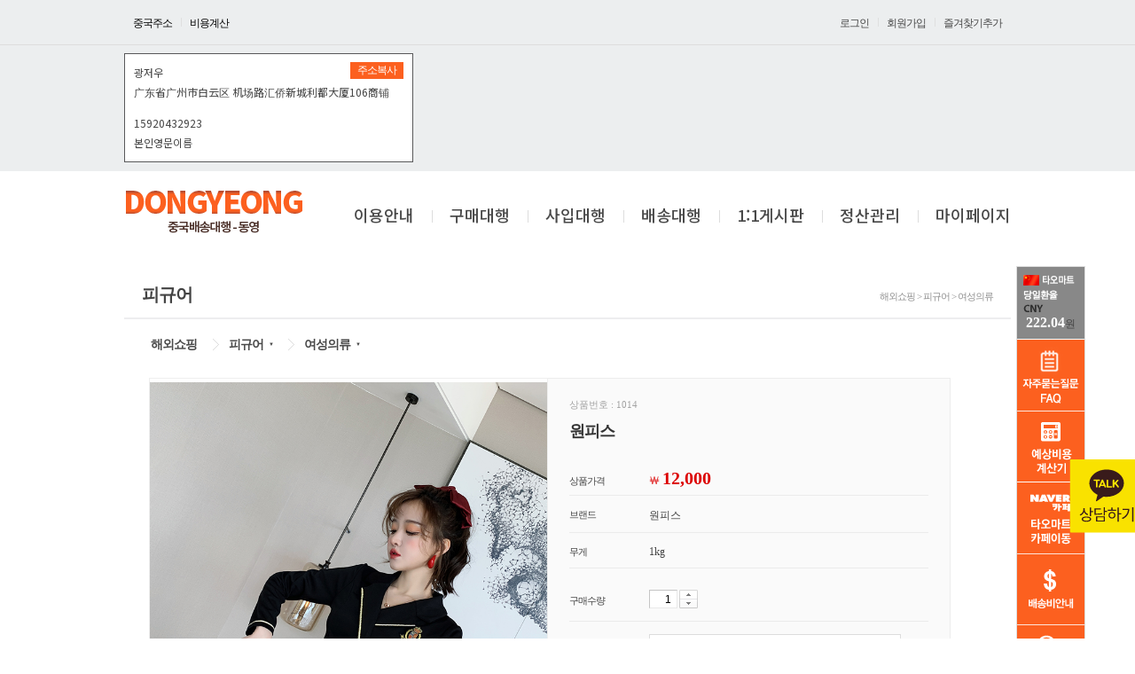

--- FILE ---
content_type: text/html; Charset=utf-8
request_url: http://www.taomart.co.kr/shopping/detail.asp?productno=1014&cg=1&category=100&page=1
body_size: 61766
content:

<!DOCTYPE html PUBLIC "-//W3C//DTD XHTML 1.0 Transitional//EN" "http://www.w3.org/TR/xhtml1/DTD/xhtml1-transitional.dtd">
<html xmlns="http://www.w3.org/1999/xhtml" lang="ko">
<head>
<meta http-equiv="Content-Type" content="text/html;charset=utf-8" />
<meta http-equiv="X-UA-Compatible" content="IE=edge" />
<meta http-equiv="imagetoolbar" content="no" />
<meta name="resource-type" content="document" />
<meta name="robots" content="all" />
<meta name="author" content="Copyright thegrid.co.kr. All Rights Reserved." />
<meta name="keywords" content="구매대행, 배송대행, 결제대행, 중국구매대행, 중국배송대행">
<meta name="description" content="구매대행, 배송대행, 결제대행, 중국구매대행, 중국배송대행">

<title>동영 - 구매/배송대행::</title>
<!--<link rel="stylesheet" href="https://use.fontawesome.com/releases/v5.7.2/css/all.css" integrity="sha384-fnmOCqbTlWIlj8LyTjo7mOUStjsKC4pOpQbqyi7RrhN7udi9RwhKkMHpvLbHG9Sr" crossorigin="anonymous">-->
<link rel="stylesheet" href="/css/all.css" integrity="sha384-fnmOCqbTlWIlj8LyTjo7mOUStjsKC4pOpQbqyi7RrhN7udi9RwhKkMHpvLbHG9Sr" crossorigin="anonymous">
<link type="text/css" rel="stylesheet" href="/css/css_common.css?id=7" />
<link type="text/css" href="/calendar/themes/base/ui.all.css" rel="stylesheet" />
<link type="text/css" href="/calendar/ui/demos.css" rel="stylesheet" />
<!--<script type="text/javascript" src="/js/js_unitpngfix.js"></script>-->

<!-- 레이어 팝업 -->
<script type="text/javascript" src="/js/jquery-1.6.1.min.js"></script>

<!-- 장바구니복사 갤리러 -->
<script type="text/javascript" src="/js/jquery-1.7.2.min.js"></script>
<script type="text/javascript" src="/js/TweenMax.min.js"></script>
<script type="text/javascript" src="/js/gallery_box.js"></script>

<!-- gnb/셀렉트 박스 -->
<script type="text/javascript" src="/js/jquery-1.8.1.min.js"></script>
<script type="text/javascript" src="/js/jquery-1.7.1.min.js"></script>
<script type="text/javascript" src="/js/jquery-1.4.2.js"></script>
<script type="text/javascript" src="/js/js_ui.js"></SCRIPT>
<!-- 마우스오버 박스 -->

<script type="text/javascript" src="/js/name.js"></script>
<script type="text/javascript" src="/js/global.js?id=1"></script>
<script type="text/javascript" src="/js/js_common.js?id=6"></script>
<script type="text/javascript" src="/calendar/ui/ui.core.js"></script>
<script type="text/javascript" src="/calendar/ui/ui.datepicker.js"></script>
<script type="text/javascript" src="/calendar/ui/ui.datepicker-ko.js"></script>


<!-- 공통 함수(날짜, 배송조회) -->
<script type="text/javascript">

$(function() {
    try{
	$('#txtstartdate').datepicker({
		changeMonth: true,
		changeYear: true,
		yearRange: '1999:2030'
	});

	$('#txtenddate').datepicker({
		changeMonth: true,
		changeYear: true,
		yearRange: '1999:2030'
	});
    } catch(e){
    
    }
});

//송장조회
function track_view(asTransnum) {

		window.open("https://track.shiptrack.co.kr/"+asTransnum.replace(/-/g,"") ,"wintran","width=1200,height=750,scrollbars=yes");

		// window.open("http://www.gpslgx.com/tracking.asp?shipping_number=" + asTransnum,"wintran","width=450,height=450,scrollbars=yes");
		 //ems 링크 조회 
		
		 //https://ems.epost.go.kr/front.Tracking01.postal


        //var objpop = window.open("", "windhltrack", "width=700,height=600, scrollbars=yes");
        
        //if(asGbn=="EMS") {
        //    kform.POST_CODE.value = asTransnum;
        //    kform.target="windhltrack";
        //    kform.method="post";
        //    kform.action="https://trace.epost.go.kr/xtts/servlet/kpl.tts.common.svl.SttSVL";
        //    kform.submit();
        //} else if(asGbn=="AIR") {
        //    searchForm.delivery.value = asTransnum;
        //    searchForm.target="windhltrack";
        //    searchForm.method="post";
        //    searchForm.action="https://www.kgyellowcap.co.kr/delivery/waybill.html?mode=bill";
        //    searchForm.submit();
       // }
}

//송장조회 (구매대행)
function track_view1(asTransnum, asGbn) {
		

        //window.open("https://track.shiptrack.co.kr/"+asTransnum.replace("-","") ,"wintran","width=1200,height=750,scrollbars=yes");
        window.open("https://track.shiptrack.co.kr/"+asTransnum.replace(/-/g,"") ,"wintran","width=1200,height=750,scrollbars=yes");
		/*
        if(asGbn=="EMS") 
		{
            window.open("https://service.epost.go.kr/trace.RetrieveEmsRigiTraceList.comm?POST_CODE="+asTransnum+"&displayHeader=N","wintran","width=1200,height=750,scrollbars=yes");
        } 
		else if(asGbn=="AIR") 
		{
            window.open("https://www.kgyellowcap.co.kr/delivery/waybill.html","wintran","width=1200,height=750,scrollbars=yes");
        }else if (asGbn=="CJ")
        {
			 window.open("https://trace.cjlogistics.com/next/tracking.html?wblNo=" + asTransnum,"wincjtrans","width=1000,height=700,top=0, left=850,scrollbars=yes");		 
        }else if (asGbn == "1" )
        {	//현대
			 window.open("http://www.hlc.co.kr/hydex/jsp/tracking/trackingViewCus.jsp?InvNo=" + asTransnum,"wincjtrans","width=1000,height=700,top=0, left=850,scrollbars=yes");	 
        }else if (asGbn == "2" )
        {
			//한진
			 window.open("http://www.hanjin.co.kr/Delivery_html/inquiry/result_waybill.jsp?wbl_num=" + asTransnum,"wincjtrans","width=1000,height=700,top=0, left=850,scrollbars=yes");	 
        }else if (asGbn == "3" )
        {
			//로젠
			 window.open("http://d2d.ilogen.com/d2d/delivery/invoice_tracesearch_quick.jsp?slipno=" + asTransnum,"wincjtrans","width=1000,height=700,top=0, left=850,scrollbars=yes");	 
        }else if (asGbn == "4" )
        {	
			//동부 - 오류
			 window.open("http://www.dongbups.com/newHtml/delivery/dvsearch.jsp?mode=SEARCH&search_type=1&sellNum=Y&search_item_no=" + asTransnum,"wincjtrans","width=1000,height=700,top=0, left=850,scrollbars=yes");	 
        }else if (asGbn == "5" )
        {
			//옐로 -오류
			 window.open("http://www.yellowcap.co.kr/custom/inquiry_result.asp?invoice_no=" + asTransnum,"wincjtrans","width=1000,height=700,top=0, left=850,scrollbars=yes");	 
        }else if (asGbn == "6" )
        {
			//경동 
			 window.open("https://kdexp.com/main.kd" ,"wincjtrans","width=1000,height=700,top=0, left=850,scrollbars=yes");	 
        }else if (asGbn == "7" )
        {
			//대신
			 window.open("http://home.daesinlogistics.co.kr/daesin/jsp/d_freight_chase/d_general_process2.jsp?billno1=" + asTransnum,"wincjtrans","width=1000,height=700,top=0, left=850,scrollbars=yes");	 
        }else if (asGbn == "8" )
        {
			//이노지스 - 오류
			 window.open("http://www.innogis.net/trace02.asp?invoice=" + asTransnum,"wincjtrans","width=1000,height=700,top=0, left=850,scrollbars=yes");	 
        }else if (asGbn == "9" )
        {
			//편의점
			 window.open("http://www.doortodoor.co.kr/jsp/cmn/TrackingCVS.jsp?pTdNo=" + asTransnum,"wincjtrans","width=1000,height=700,top=0, left=850,scrollbars=yes");	 
        }else if (asGbn == "10" )
        {
			//kgb -오류
			 window.open("http://www.kgbls.co.kr//sub5/trace.asp?f_slipno=" + asTransnum,"wincjtrans","width=1000,height=700,top=0, left=850,scrollbars=yes");	 
        }else if (asGbn == "11" )
        {
			//합동
			// window.open("http://www.hdexp.co.kr/parcel/order_result_t.asp?stype=1&p_item=" + asTransnum,"wincjtrans","width=1000,height=700,top=0, left=850,scrollbars=yes");	 
			 window.open("https://hdexp.co.kr/index.hd","wincjtrans","width=1000,height=700,top=0, left=850,scrollbars=yes");	 
        }else if (asGbn == "12" )
        {
			//일양
			 window.open(" http://www.ilyanglogis.com/functionality/card_form_waybill.asp?hawb_no=" + asTransnum,"wincjtrans","width=1000,height=700,top=0, left=850,scrollbars=yes");	 
        }else if (asGbn == "13" )
        {
			//천일
			 window.open(" http://www.cyber1001.co.kr/kor/taekbae/HTrace.jsp?transNo=" + asTransnum,"wincjtrans","width=1000,height=700,top=0, left=850,scrollbars=yes");	 
        }else if (asGbn == "14" )
        {
			//용마			
			 //window.open("http://yeis.yongmalogis.co.kr/trace/etrace_yongma.asp?OrdCode=" + asTransnum,"wincjtrans","width=1000,height=700,top=0, left=850,scrollbars=yes");	 
			 window.open("http://yeis.yongmalogis.co.kr/","wincjtrans","width=1000,height=700,top=0, left=850,scrollbars=yes");	 
        }else if (asGbn == "15" )
        {
			//GTX -- 오류 
			 window.open("https://trace.cjlogistics.com/next/tracking.html?wblNo=" + asTransnum,"wincjtrans","width=1000,height=700,top=0, left=850,scrollbars=yes");	 
        }else if (asGbn == "16" )
        {
			//고려 -- 오류 
			 window.open("http://www.klogis.com/main.asp","wincjtrans","width=1000,height=700,top=0, left=850,scrollbars=yes");	 
        }else if (asGbn == "17" )
        {
			//다젠  -- 오류 
			 window.open("http://www.dazen.co.kr/admin/search/trace_view.asp?buy_no=" + asTransnum,"wincjtrans","width=1000,height=700,top=0, left=850,scrollbars=yes");	 
        }else if (asGbn == "15" )
        {
			//퀵퀵
			 window.open("http://www.quickquick.com/q/MTrack.php?hawb=" + asTransnum,"wincjtrans","width=1000,height=700,top=0, left=850,scrollbars=yes");	 
        }*/
}

//송장조회 배송대행
function track_view2(asTransnum, asGbn) {

		 //window.open("http://www.gpslgx.com/tracking.asp?shipping_number=" + asTransnum,"wintran","width=450,height=450,scrollbars=yes");
        //var objpop = window.open("", "windhltrack", "width=700,height=600, scrollbars=yes");

        window.open("https://track.shiptrack.co.kr/"+asTransnum.replace(/-/g,"") ,"wintran","width=1200,height=750,scrollbars=yes");
		//window.open("https://service.epost.go.kr/trace.RetrieveEmsRigiTraceList.comm?POST_CODE="+asTransnum+"&displayHeader=N","wintran","width=1200,height=750,scrollbars=yes");
		//window.open("http://www.kuaidi100.com/?from=openv","wintran","width=1200,height=750,scrollbars=yes");
}

function track_dhl(asTransnum) {
	var objpop = window.open("", "windhltrack", "width=700,height=600, scrollbars=yes");

	frm_dhl.txtTrackNbrs.value = asTransnum;
	frm_dhl.target="windhltrack";
	frm_dhl.method="post";
	frm_dhl.action="http://track.dhl-usa.com/TrackRslts.asp?nav=TrackRslt";
	frm_dhl.submit();
}

function kakaoChat()
{
	frm_lang.method="get";
	frm_lang.target="_blank";
	frm_lang.action="http://pf.kakao.com/_RPMds/chat";
	frm_lang.submit();
}
</script>

<form name="frm_lang" >
	<input type="hidden" name="lang" id="lang" >
	<input type="hidden" name="langurl" id="langurl" >
</form>



<div id="scroll-top-kakao">
<a href="javascript:kakaoChat()" ><img src="/images/kakao_logo1.svg"></a>
</div>


</head>
<body>

<!-- 퀵메뉴 -->
<script type="text/javascript">
function webloading() {
	
	$("#div_loading").css("display","none");
}
$(document).ready(function(){
	document.onmousemove = get_mouse;

	//알림 메시지
	
	
});

/*$(document).mousedown(function() {
	for(i=1;i<=4;i++)
	{
		viewhide(i,'none');
	}
});*/
</script>
<span id="sp_event"></span>
<!-- 로딩 이미지 -->
<div id="div_loading" style="position:absolute;top:400px;left:700;z-index:99;display:none">
	<table border="0" cellspacing="0" cellpadding="0">
		<tr>
			<td width="173" height="40" background="/images/icon/icon_loading_bg.gif">&nbsp;&nbsp;<img src="/images/icon/icon_loading.gif">&nbsp;&nbsp;<span style="color:#ffffff"><b>데이터</b> 로딩 중입니다.</span></td>
		</tr>
	</table>
</div>
<!-- 로딩 이미지 -->

<div style="position:relative; width:1000px; margin:0 auto;">

<!-- quick_menu begin -->
<div class="quick_menu" id="quick_slide" style="z-index:1; display:none;">
	<ul>
		<!--li><a href="/message/list.asp"><img src="/images/banner/quick_menu_01.gif" alt="알림메세지" /></a></li>
        <li><a href="/page/buyorder_list.asp"><img src="/images/banner/quick_menu_02.gif" alt="구매대행신청내역" /></a></li>
		<li><a href="/page/deliveryorder_write.asp"><img src="/images/banner/quick_menu_03.gif" alt="배송대행신청" /></a></li>
		<li><a href="/page/deliveryorder_list.asp"><img src="/images/banner/quick_menu_04.gif"  alt="배송대신청행내역" /></a></li>
		<li><a href="/page/weightchart.asp"><img src="/images/banner/quick_menu_05.gif" alt="배송비안내" /></a></li>
        <li><a href="/board/onenone/list.asp"><img src="/images/banner/quick_menu_06.gif" alt="1:1문의" /></a></li-->
        <!--<li><a href="/board/faq/list.asp"><img src="/images/banner/quick_menu_01.gif" alt="자주묻는질문" /></a></li>-->
        <!--li><a href="#"><img src="/images/banner/quick_menu_02.gif" alt="타오마트현재환율" /></a></li-->
        
        <li style="background-color:#888888; width:76px; height:81px; border-bottom:1px solid #ffffff; text-align:center;"><img src="/images/main/img_china1.png" alt="china"/><span class="exPrice mL10">222.04</span><span class="mR10">원</span></li>

		
		<li><a href="/board/faq/list.asp" target="_self"><img src="/main_quick/banner202003185401xjsvfjlad.gif" alt="" width="76px"/></a></li>
		
		<li><a href="/default.asp?view=4" target="_self"><img src="/main_quick/banner202003185401jovbkqbyk.gif" alt="" width="76px"/></a></li>
		
		<li><a href="https://cafe.naver.com/taobaomart" target="_blank"><img src="/main_quick/banner202003185432oajlwabru.gif" alt="" width="76px"/></a></li>
		
		<li><a href="/page/weightchart.asp" target="_self"><img src="/main_quick/banner202003185515zkuwhlmcf.gif" alt="" width="76px"/></a></li>
		
		<li><a href="https://fanyi.baidu.com/translate?aldtype=16047&query=%E7%BE%8A%E6%AF%9B&keyfrom=baidu&smartresult=dict&lang=auto2kor#zh/kor/%E7%BE%BD%E7%BB%92%E6%9C%8D" target="_blank"><img src="/main_quick/banner202003185539pblnxcdtw.gif" alt="" width="76px"/></a></li>
		


		<!--<li><a href="javascript:viewhide('4','');"><img src="/images/banner/quick_menu_03.gif" alt="예상비용계산기" /></a></li>
		<li><a href="http://cafe.naver.com/taobaomart" target="_blank"><img src="/images/banner/quick_menu_04.gif"  alt="중국현지도착상품" /></a></li>
		<li><a href="/page/weightchart.asp"><img src="/images/banner/quick_menu_05.gif" alt="배송비안내" /></a></li>
        <li><a href="http://fanyi.baidu.com/translate?aldtype=16047&query=羊毛&keyfrom=baidu&smartresult=dict&lang=auto2kor#zh/kor/%E7%BE%BD%E7%BB%92%E6%9C%8D" target="_blank"><img src="/images/banner/quick_menu_06.gif" alt="자동번역기다운로드" /></a></li>
		-->
		
		<li>
			<ul class="todayGoods">
				
			</ul>
		</li>
		
		<li><a href="#top"><img src="/images/banner/quick_menu_07.gif" alt="위로" /></a></li>
		
	</ul>
</div>



<!-- cEtc -->
<div id="quick_menu_left" style="z-index:1;">
	<div class="inner">
	<div class="wing">
	<ul>
		
		<li><a href="/page/deliveryorder_list.asp" target="_self"><img src="/main_quick/banner202003185750dpyblprhj.jpg" alt="" width="76px"/></a></li>
		
		<li><a href="/information/info_tax.asp" target="_self"><img src="/main_quick/banner202003185845qdmoydeux.jpg" alt="" width="76px"/></a></li>
		
		<li><a href="https://unipass.customs.go.kr/" target="_blank"><img src="/main_quick/banner202003185936epzbmprhk.jpg" alt="" width="76px"/></a></li>
		
		<li><a href="/board/onenone/list.asp" target="_self"><img src="/main_quick/banner202003190007eqacmqrik.jpg" alt="" width="76px"/></a></li>
				
	</ul>
	</div>
	</div>
</div>
<!-- //cEtc -->

<!-- quick_menu end -->

</div>

<script language="javascript">
var gsview = true;
var gscnt = 4;
var gsmod = 3;
var gspage = 1;
var rempage= gscnt % gsmod == 0 ? 0 : 1;
var maxpage = parseInt(parseInt(gscnt) / parseInt(gsmod));
var startprod = 1;
var endprod = 3;

if(rempage == 1) maxpage++;

//$("#sp_maxpage").html(maxpage);

function quickpre() {
   gspage--;
   if(gspage < 1) gspage = 1;

   //$("#sp_curpage").html(gspage);

   for(i=1;i<=gscnt;i++)
   {
		if(document.getElementById("tr_today_" + i) != null)
		{
			document.getElementById("tr_today_" + i).style.display = "none";
		}
   }

   startprod = (gspage-1) * gsmod + 1;
   endprod = (gspage * gsmod);

   for(i=startprod;i<=endprod;i++)
   {
		if(document.getElementById("tr_today_" + i) != null)
		{
			document.getElementById("tr_today_" + i).style.display = "";
		}
   }
}

function quicknext() {
   gspage++;
   if(gspage > maxpage) gspage = maxpage;

   //$("#sp_curpage").html(gspage);

   for(i=1;i<=gscnt;i++)
   {
		if(document.getElementById("tr_today_" + i) != null)
		{
			document.getElementById("tr_today_" + i).style.display = "none";
		}
   }

   startprod = (gspage-1) * gsmod + 1;
   endprod = (gspage * gsmod);

   for(i=startprod;i<=endprod;i++)
   {
		if(document.getElementById("tr_today_" + i) != null)
		{
			document.getElementById("tr_today_" + i).style.display = "";
		}
   }
}
</script>
<script type="text/javascript">
var quick_menu = $('#quick_slide');
var quick_top = 300;
var clientwidth = window.screen.width / 2 + 510;

/* quick menu initialization */
//quick_menu.css("left", clientwidth );
quick_menu.css("right", -84 );
quick_menu.css("top", $(window).height() );
quick_menu.css("display","block");

$(document).ready(function(){
	quick_menu.animate( { "top": $(document).scrollTop() + quick_top +"px" }, 0 ); 
	
	$(window).scroll(function(){
		quick_menu.stop();
		quick_menu.animate( { "top": $(document).scrollTop() + quick_top + "px" }, 600 );
	});
	
});



var quick_menu_left = $('#quick_menu_left');
var quick_top = 300;
var clientwidth = window.screen.width / 2 + 510;

/* quick menu initialization */
//quick_menu.css("left", clientwidth );
//quick_menu_left.css("right", -84 );
quick_menu_left.css("top", $(window).height() );
quick_menu_left.css("display","block");

$(document).ready(function(){
	quick_menu_left.animate( { "top": $(document).scrollTop() + quick_top +"px" }, 0 ); 
	
	$(window).scroll(function(){
		quick_menu_left.stop();
		quick_menu_left.animate( { "top": $(document).scrollTop() + quick_top + "px" }, 600 );
	});
	
});


function copyClipboard( asJisa ){

	var text = $("#jisainfo_" + asJisa).html(); 
	//alert(text);
	$('#clip_target').val(text); 
	//input박스 value를 선택 
	$('#clip_target').select(); 
	try 
	{ 
		
		// The important part (copy selected text) 
		var successful = document.execCommand('copy'); 
		// if(successful) answer.innerHTML = 'Copied!'; 
		// else answer.innerHTML = 'Unable to copy!'; 
		//alert(successful);
		alert("복사하였습니다.");
	} 
	catch (err) 
	{ 
		alert('이 브라우저는 지원하지 않습니다.');
	}
}

/*
$('.clipboardBtn').on('click', function(e) { 
	// a의 텍스트값을 가져옴 
	var text = $(this).html(); 
	//숨겨진 input박스 value값으로 text 변수 넣어줌. 
	$('#clip_target').val(text); 
	//input박스 value를 선택 
	$('#clip_target').select(); 
	// Use try & catch for unsupported browser 
	try { 
		// The important part (copy selected text) 
		var successful = document.execCommand('copy'); 
		// if(successful) answer.innerHTML = 'Copied!'; 
		// else answer.innerHTML = 'Unable to copy!'; 
		} 
	catch (err) 
	{ alert('이 브라우저는 지원하지 않습니다.') } 
});*/



</script>

<div id="html">
<input id="clip_target" type="text" value="" style="position:absolute;top:-9999em;"/>

	<!--<div id="icon_verImg"><a href="http://bflex.thegrid.co.kr/" target="_self"><img src="/images/common/icon_verImg.png"></a></div>-->
            
  <!-- header begin -->
    <div id="header">
        <div class="header_wrap">
                     
            <div class="s_menu clearfix">
            	<ul class="menu_L">
                	<li id="li_1" class="none">
						<span onClick="viewhide('1','')" style="z-index:99;cursor:pointer;">중국주소</span>
						<div id="div_1" style="display:none; width:476px;" class="popup_help">
							<div class="popup_help_cont">
								<div class="tit">중국쇼핑몰에서 상품 구매시 배송 수령지 정보 적는 방법</div>
								<table border="0" cellSpacing="0" cellPadding="0" class="table_help">
									<colgroup>
										<col width="130px" /><col width="*" />
									</colgroup>
									<tr>
										<th>지역선택</th>
										<td><span id="sp_jisalist"></span></td>
									</tr>
									<tr>
										<th>Address</th>
										<td><span id="sp_jisaaddress1"></span></td>
									</tr>
									<tr>
										<th>Address2</th>
										<td><span id="sp_jisaaddress2"></span></td>
									</tr>
									<tr>
										<th>City</th>
										<td><span id="sp_jisacity"></span></td>
									</tr>
									<tr>
										<th>State/Region</th>
										<td><span id="sp_jisastate"></span></td>
									</tr>
									<tr>
										<th>Zip/Postal Code</th>
										<td><span id="sp_jisazipcode"></span></td>
									</tr>
									<tr>
										<th>Country</th>
										<td><span id="sp_jisacountry"></span></td>
									</tr>
									<tr>
										<th>Telephone</th>
										<td><span id="sp_jisatelno"></span></td>
									</tr>
									<tr>
										<th>수취인</th>
										<td><span id="">본인영문이름</span></td>
									</tr>
								</table>

								<div class="height20"></div>
								
								<dl class="cont_help">
									<dt>주의사항</dt>
									<dd>* 주소는 빠짐없이 모두 입력해 주셔야 정상적으로 주문 및 배송 됩니다.<br />* 중국 쇼핑몰에서 구매 시 간혹 추천 주소를 보여주는 경우가 있습니다.<br />
									&nbsp;&nbsp;(예 : Original address / Suggested address)<br />
									이 경우 추천 주소를 사용하지 마시고, 위에 안내해 드린 주소로 입력하셔야 합니다.</dd>
								</dl>
							</div>

							<div class="help_close"><img src="/images/popup/btn_helpclose.gif" onClick="viewhide('1','none')" style="cursor:pointer;" /></div>
						</div>
					</li>
					<!--<li id="li_2">
						<span onClick="viewhide('2','')" style="z-index:99;cursor:pointer;">환율계산</span>
						<div id="div_2" style="display:none; width:406px;" class="popup_help">		
							<div class="popup_help_cont">
								<div class="tit">환율계산</div>
								<table border="0" cellSpacing="0" cellPadding="0" class="table_help">
									<colgroup>
										<col width="110" /><col width="*" />
									</colgroup>
									
									<tr>
										<th>금주의 고시환율</th>
										<td><span id="sp_exchangeinfo"></span>원 (기준일: 2026.01.25 - 2026.01.31)</td>
									</tr>
									<tr>
										<th>미국달러 ($)</th>
										<td><input name="calc_usd" id="calc_usd" type="text" class="input_box" style="text-align:right" onKeyUp="calcwon()" value="0" onFocus="this.select()" /> $</td>
									</tr>
									<tr>
										<th>원 화 (￦)</th>
										<td class="price"><span id="sp_calcwon">0</span> 원</td>
									</tr>
								</table>

								<div class="height20"></div>
								
								<dl class="cont_help">
									<dt>알려드립니다</dt>
									<dd>관/부가세 계산시에 과세가격에 적용되는 환율입니다.<br />상품이 한국으로 수입 신고가 되는 날의 해당 주 환율 적용 받습니다.<br />매주 금요일에 다음주 적용 환율을 고시하며, 일요일 ~ 토요일까지 해당됩니다. </dd>
								</dl>
							</div>

							<div class="help_close"><img src="/images/popup/btn_helpclose.gif" onClick="viewhide('2','none')" style="cursor:pointer;" /></div>
						</div>
					</li>
					<li id="li_3">
						<span onClick="viewhide('3','')" style="z-index:99;cursor:pointer;">단위변환</span>
						<div id="div_3" style="display:none;" class="popup_help">		
							<div class="popup_help_cont">
								<div class="tit">단위변환</div>
								<table border="0" cellSpacing="0" cellPadding="0" class="table_help">
									<colgroup>
										<col width="90" /><col width="205" />
									</colgroup>
									<tr>
										<th>무게변환</th>
										<td>
											<input type="text" name="inputweight" id="inputweight" class="input_box" style="width:65px;text-align:right;" value="1" onKeyUp="weightchange()" />
											<select name="unitweight" id="unitweight" onChange="weightchange()">
												<option value="lbs">파운드(lbs)</option> 
												<option value="kg">킬로그램(kg)</option> 
											</select>
											<p class="height5"></p>
											<input type="text" name="inputweightresult" id="inputweightresult" class="input_box" style="width:65px;text-align:right;background-color:#e5e5e5" value="0.453592" readonly /> <span id="sp_weightunit">킬로그램(kg)</span>
										</td>
									</tr>
									<tr>
										<th>길이변환</th>
										<td>
											<input type="text" name="inputlength" id="inputlength" class="input_box" style="width:65px;text-align:right" value="1" onKeyUp="lengthchange()" />
											<select name="unitlength" id="unitlength" onChange="lengthchange()">
												<option value="inch">인치(inch)</option> 
												<option value="cm">센티미터(cm)</option>
											</select>
											<p class="height5"></p>
											<input type="text" name="inputlengthresult" id="inputlengthresult" class="input_box" style="width:65px;text-align:right;background-color:#e5e5e5" value="2.54" readonly /> <span id="sp_lengthunit">센티미터(cm)</span>				
										</td>
									</tr>
								</table>
							</div>

							<div class="help_close"><img src="/images/popup/btn_helpclose.gif" onClick="viewhide('3','none')" style="cursor:pointer;" /></div>
						</div>
					</li>
                    -->
					<li id="li_4">
						<span onClick="viewhide('4','')" style="z-index:99;cursor:pointer;">비용계산</span>
						<div id="div_4" style="display:none; width:476px;" class="popup_help">		
							<div class="popup_help_cont">
								<div class="tit">비용계산</div>
								<table border="0" cellSpacing="0" cellPadding="0" class="table_help">
									<colgroup>
										<col width="90" /><col width="*" /><col width="90" /><col width="*" />
									</colgroup>
									<tr>
										<th>배송센터</th>
										<td colspan="3"><span id="sp_jisalist2"></span></td>
									</tr>
									<tr>
										<th>고시환율</th>
										<td class="price"><span id="sp_exchangeinfo2"></span> 원</td>
										<th>회원등급</th>
										<td>
											<select name="inputmember" id="inputmember" onChange="member_calweight()">
												<option value="">선택하세요.</option>
											</select>
										</td>
									</tr>
									<tr>
										<th>총 상품가</th>
										<td><input type="text" name="inputamount" id="inputamount" class="input_box" style="width:80px;text-align:right;" value="0" onFocus="this.select()" /> 위안</td>
										<th>중국내택배비</th>
										<td><input type="text" name="inputchinacost" id="inputchinacost" class="input_box" style="width:80px;text-align:right;" value="0" onFocus="this.select()" /> 위안</td>
									</tr>
										<th>상품무게</th>
										<td><input type="text" name="inputamountweight" id="inputamountweight" class="input_box" style="width:80px;text-align:right;" value="0" onFocus="this.select()" onKeyUp="member_calweight()" /> kg<span class="help_text">(예상무게 입력)</span></td>
										<th>배송방법</th>
										<td><SELECT name=deliveryway id=deliveryway style="width:120px" onChange="member_calweight()">
											<option value=''>선택하세요.</option>
											<option value='EMS'>EMS(항공특송)</option>
											<option value='EM2'>EMS(해운)</option>
											<option value='AIR'>항공특송</option>
											<option value='SEA'>해운배송</option>
											<option value='SP2'>전자상2일특송</option>
											<option value='SP3'>전자상3일특송</option>
											<option value='SP5'>전자상5일특송</option>
											</SELECT>
                                        </td>
									</tr>
									<tr>
										<th>분류</th>
										<td colspan="3">
											<SELECT name=categorytop1 id=categorytop1 style="width:120px" onChange="getcategorytopsublist(this.value)">
											<option value=''>선택하세요.</option>
											</SELECT>
											<SELECT name=categorytop11 id=categorytop11 style="width:235px" > 
												<OPTION value="">선택하세요.</OPTION>
											</SELECT>
										</td>
									</tr>
								</table>
								
								<div class="btn_both">
									<div class="fc"><a class="btn_sml_P" href="javascript:calcsummary()"><span>예상비용 계산</span></a></div>
								</div>

								<div class="height20"></div>

								<table border="0" cellSpacing="0" cellPadding="0" class="table_help" id="tbl_calsummary" style="display:none">
									<colgroup>
										<col width="90" /><col width="155" /><col width="90" /><col width="*" />
									</colgroup>
									<tr>
										<th>배송센터</th>
										<td><span id="sp_summaryjisa"></span></td>
										<th>회원등급</th>
										<td><span id="sp_summarymember"></span></td>	
									</tr>
									<tr>
										<th>환율</th>
										<td><span id="sp_summaryexchange"></span> 원</td>
										<th>총 상품가</th>
										<td><span id="sp_summarytotalprice"></span> ¥</td>
									</tr>
									<tr>
										<th>중국내택배비</th>
										<td><span id="sp_chinacost"></span> ¥</td>
										<th>구매수수료</th>
										<td class="price"><span id="sp_summarydutyprice">0</span> 원</td>
									</tr>
									<tr>
										<th>총 구매비</th>
										<td class="price"><span id="sp_summarytotalbuyprice">0</span> 원<span class="help_text">(총 상품가 + Tax + Shipping)</span></td>										
										<th>총 배송비</th>
										<td class="price"><span id="sp_summarytrancost">0</span> <span id="sp_transcurrency">위안</span><input type="hidden" name="hide_trancost" id="hide_trancost" value="0"></td>
									</tr>
									<tr>

										<th>총예상비용</th>
										<td colspan="3" class="price"><span id="sp_summarytotalamt">0</span> 원</td>
									</tr>

								</table>
							</div>
							<div class="height20"></div>
							<dl class="cont_help">
								<dt>알려드립니다</dt>
								<dd>※ 총 예상비용이란 회원님께서 구입하신 물품가 및 모든 총 비용이 계산된 것입니다. 그러나 환율의 경우 항상 변동될 수 있으며, 관/부가세의 경우 확정 세금이 아니므로 대략적인 예상금액을 계산해 드렸음을 알려드립니다.</dd>
							</dl>

							<div class="help_close"><img src="/images/popup/btn_helpclose.gif" onClick="viewhide('4','none')" style="cursor:pointer;" /></div>
						</div>
					</li>
				</ul>
                <ul class="menu_R">
					
					<li class="none">
					<a href="/login/login.asp">로그인</a>
					</li>
					<li>
					<a href="/member/agreement.asp">회원가입</a>
					</li>
					
                    <!--<li>
                        <div class="tbar_more_menu"><a class="menu" href="#">고객센터<span class="ico_more_menu"></span></a>
                            <div class="more_menu_list">
                                <ul>
                                    <li class="fir"><a href="/member/mypage.asp">고객센터</a><span class="ico_more_menu"></span></li>
                                    <li><a href="/board/notice/list.asp">공지사항</a></li>                                    
                                    <li><a href="/board/faq/list.asp">FAQ</a></li>
                                </ul>
                            </div>
                        </div>
                    </li>-->
					<!--li><a href="/shopping/cart.asp">장바구니</a></li-->
					<li><a href="javascript:window.external.AddFavorite('http://taomart.co.kr', '동영 - 구매/배송대행::')" alt="즐겨찾기추가" onFocus="this.blur()">즐겨찾기추가</a></li>
					
                </ul>
            </div>          
        </div>

		<div id="container100" style="border-bottom:1px solid #ddd">
        <div class="top_wrap">
		
		
		<div class="customer_wrap1  margintop10 marginbot10">
			<span style="position:absolute; right:10px ; top:10px;"><a href="javascript:copyClipboard('CN')" class="address_top"  >주소복사</a></span>
			<ul>
			<li >광저우</li>
			<li style="height:25px;" id="jisainfo_CN" >广东省广州市白云区 机场路汇侨新城利都大厦106商铺</li>
			<li>15920432923</li>
			<li>본인영문이름</li>
			</ul>
		</div>
		



		

        </div>
		</div>

		<div class="clearfix"></div>

		<script type="text/javascript">
		$('.tbar_more_menu').hover(
			function () {
				$(this).addClass('on');
			},
			function () {
				$(this).removeClass('on');
			}
		);

			$('#pop_btn_notification_close').click(function () {
			$('#notification').addClass('hidden');
		});
		</script>
                       
        <div class="gnb_menu">
        	<div class="gnb_wrap">
            
				<div class="logo"><a href="/"><img src="/images/common/logo_w.png?id=1" alt="LOGO" /></a></div>
              
              <!-- gnb -->
                <div id="gnb">
                    <ul>
						<li class="ex none"><a href="/page/info_buy.asp" class="">이용안내</a>
                            <!-- ex:07 -->
                            <!--<div class="edge_cen"></div>
                            <div style="display:none;">
                                <ul>
									<li class="none"><a href="/page/info_buy.asp" class="rollover1">구매대행 안내</a></li>
									<li><a href="/page/info_delivery.asp" class="rollover1">배송대행 안내</a></li>
									<li><a href="/page/info_delivery.asp?gubun=2" class="rollover1">배송대행 주소</a></li>
                                    <li><a href="/page/weightchart.asp" class="rollover1">배송요금</a></li>
                                    <li><a href="/page/info_keyword.asp" class="rollover1">배송용어</a></li>
									<li><a href="/page/info_tax.asp" class="rollover1">통관 및 세금</a></li>
                                    <li><a href="/page/info_clearance.asp" class="rollover1">통관 불가 품목</a></li>
                                </ul>
                            </div>-->
                            <!-- //ex:07 -->
                        </li>

						<li class="ex"><a href="/page/buyorder_list.asp" class="">구매대행</a>
                            <!-- ex:01 -->
                            <div class="edge_cen"></div>
                            <div style="display:none;">
                                <ul>
                                    <!-- li><a href="/page/info_buy.asp" class="rollover1">이용안내</a></li -->
                                    <li class="none"><a href="/page/buyorder_list.asp" class="rollover1">신청내역</a></li>
                                    <li><a href="/page/buyorder_write.asp" class="rollover1">신청서작성</a></li>
                                    <li><a href="javascript:popupWindow('/page/buyorder_excel.asp','winexcelupload','600','400','yes')" class="rollover1">엑셀등록</a></li>
                                </ul>
                            </div>
                            <!-- //ex:01 -->
                        </li>

						<li class="ex"><a href="/page/purchage_list.asp" class="">사입대행
						</a>
                            <!-- ex:01 -->
                            <div class="edge_cen"></div>
                            <div style="display:none;">
                                <ul>
                                    <!-- li><a href="/page/info_buy.asp" class="rollover1">이용안내</a></li -->
                                    <li class="none"><a href="/page/purchage_list.asp" class="rollover1">신청내역</a></li>
                                    <li><a href="/page/purchage_write.asp" class="rollover1">신청서작성</a></li>
                                    <li><a href="javascript:popupWindow('/page/purchage_excel.asp','winexcelupload','600','400','yes')" class="rollover1">엑셀등록</a></li>
                                </ul>
                            </div>
                            <!-- //ex:01 -->
                        </li>

                        <li class="ex"><a href="/page/deliveryorder_list.asp" class="">배송대행</a>
                            <!-- ex:02 -->
                            <div class="edge_cen"></div>
                            <div style="display:none;">
                                <ul>
                                    <!-- li><a href="/page/info_delivery.asp" class="rollover1">이용안내</a></li -->
                                    <li class="none"><a href="/page/deliveryorder_list.asp" class="rollover1">신청내역</a></li>
                                    <li><a href="/page/deliveryorder_write.asp" class="rollover1">신청서작성</a></li>
									<li><a href="/page/return_list.asp" class="rollover1">반품요청</a></li>
                                </ul>
                            </div>
                            <!-- //ex:02 -->
                        </li>
                        <!--<li class="ex"><a href="/shopping/list.asp" class="">해외쇼핑</a>
                            
                            <div class="edge_cen"></div>
                            <div style="display:none;">
                                <ul>
                                    <li class="none"><a href="/shopping/list.asp" class="rollover1">해외쇼핑</a></li>
                                    <li><a href="/shopping/shopping_orderlist.asp" class="rollover1">주문내역</a></li>
                                </ul>
                            </div>
                            
                        </li>-->
						<li class="ex"><a href="/board/onenone/list.asp" class="">1:1게시판</a>
                        </li>

						<li class="ex" style="display:none"><a href="/social/list.asp" class="">공동구매</a>
                            <!-- ex:09 -->
                            <div class="edge_cen"></div>
                            <div style="display:none;">
                                <ul>
									<li class="none"><a href="/social/list.asp" class="rollover1">공동구매</a></li>
									<li><a href="/social/social_orderlist.asp" class="rollover1">주문내역</a></li>
                                </ul>
                            </div>
                            <!-- //ex:09 -->
                        </li>
                        <!--<li class="ex"><a href="/page/giftcard.asp" class=""><img src="/images/gnb/gnb03On.gif" class="imgOn" alt="기프트카드" style="display: none;"><img src="/images/gnb/gnb03Off.gif" class="imgOff" alt="기프트카드" style="display: inline-block;"></a>
                             ex:03 
                            <div class="edge_cen"></div>
                            <div style="display:none;">
                                <ul>
                                    <li class="none"><a href="/page/giftcard.asp" class="rollover1">e기프트 카드</a></li>
                                    <li><a href="/page/giftcard_list.asp" class="rollover1">신청내역</a></li>
                                </ul>
                            </div>
                        
                        </li>
                        <!-- li class="ex"><a href="#" class=""><img src="/images/gnb/gnb04On.gif" class="imgOn" alt="전화요청" style="display: none;"><img src="/images/gnb/gnb04Off.gif" class="imgOff" alt="전화요청" style="display: inline-block;"></a>

                            <div class="edge_cen"></div>
                            <div style="display:none;">
                                <ul>
                                    <li class="none"><a href="#" class="rollover1">신청내역</a></li>
                                    <li><a href="#" class="rollover1">신청서작성</a></li>
                                </ul>
                            </div>

                        </li -->
                        <!-- li><a href="/page/weightchart.asp" class=""><img src="/images/gnb/gnb05On.gif" class="imgOn" alt="배송비안내" style="display: none;"><img src="/images/gnb/gnb05Off.gif" class="imgOff" alt="배송비안내" style="display: inline-block;"></a>
                            <!-- ex:05 -->
                            <!-- div style="display:none;">
                                <ul>
                                    <li><a href="#" class="rollover1"></a></li>
                                </ul>
                            </div -->
                            <!-- //ex:05>
                        </li -->
                        <li class="ex"><a href="/page/account_charge.asp" class="">정산관리</a>
                            <!-- ex:06 -->
                            <div class="edge_cen"></div>
                            <div style="display:none;">
                                <ul>
                                    <li class="none"><a href="/page/account_charge.asp" class="rollover1">예치금 충전</a></li>
                                    <li><a href="/page/account_list.asp" class="rollover1">예치금 사용내역</a></li>
                                    <li><a href="/page/account_refund.asp" class="rollover1">예치금 환불</a></li>
                                </ul>
                            </div>
                            <!-- //ex:06 -->
                        </li>
                        <li class="ex end"><a href="/member/mypage.asp" class="">마이페이지</a>
                            <!-- ex:07 -->
                            <div class="edge_cen"></div>
                            <div style="display:none;">
                                <ul>
									
									<li class="none" ><a href="/board/notice/list.asp" class="rollover1">공지사항</a></li>
									<!--li><a href="/board/sale/list.asp" class="rollover1">세일정보&amp;핫딜</a></li-->
									<li><a href="/board/photo/list.asp" class="rollover1">현지도착실사</a></li>
                                    <li><a href="/board/faq/list.asp" class="rollover1">FAQ</a></li>
                                    <li><a href="/board/after/list.asp" class="rollover1">이용후기</a></li>


									<li>
                        <div class="tbar_more_menu"><a class="menu" href="/member/mypage.asp">마이페이지<span class="ico_more_menu"></span></a>
                            <div class="more_menu_list">
                                <ul>
                                    <li class="fir"><a href="/member/mypage.asp">마이페이지</a><span class="ico_more_menu"></span></li>
									<li><a href="/board/onenone/list.asp">1:1 게시판</a></li>
                                    <li><a href="/message/list.asp">알림 메시지</a> <img id="img_newalert" src="/images/icon/icon_message.gif" alt="알림" style="display:none" /></li>
                                    <li><a href="/coupon/list.asp">쿠폰함</a></li>
                                </ul>
                            </div>
                        </div>
                    </li>


                                </ul>
                            </div>
                            <!-- //ex:07 -->
                        </li>
                    </ul>
                </div>
                <!-- //gnb -->
                
          </div>
        </div>        
    </div>
    <!-- header end -->

<div class="clear"></div>

<!-- 풍선도움말 -->
<div id="topdecks" name="topdecks" style="display:none;"></div>


<script type="text/javascript">
$(document).ready(function(){
    $("#qty").numeric();
	$("#qty").css("ime-mode","disabled");
});

function qtyadd(num) {
	var qty = $("#qty").val();

	if(qty == "") qty = 0;

	cqty = parseInt(qty) + parseInt(num);

	if(parseInt(cqty) <= 0) cqty = 1;

	$("#qty").attr("value",cqty);
}

function getsize() {
	var color = $("#ddlcolor").val();
	var objsize = document.getElementById("ddlsize");
    
	if(color == "")
	{
		objsize.length = 1;
		return;
	}

	jQuery.ajax({
				type: "POST",
				url: "/ajax/getproductsize.asp",
				data: "productno=1014&color=" + toUTF8(color),
				dataType: "text",
					   
				error: function(){
						  //에러화면
						  alert('사이즈를 가져오는 도중 에러가 발생했습니다.\r\n다시 시도 하십시오.'); 

				},
				beforeSend:function(x){

						  
				},
							   
				success: function(result){
					
					if(result == "")
					{
						objsize.length = 1;
					}
					else
					{
						lsa = result.split('|');

						objsize.length = lsa.length;
						

						for(i=0;i<lsa.length-1;i++)
						{
							objsize.options[i+1].text = lsa[i];
							objsize.options[i+1].value = $.trim(lsa[i].substring(0,lsa[i].indexOf(':')));
						}
					}
					objsize.selectedIndex = 0;
					//objsize.focus();
			   }
     });
}

function cartadd(productno,isdirect) {
   if($("#ddlcolor").val() == "")
   {
	   alert("색상을 선택하세요");
       $("#ddlcolor").focus();
	   return;
   }
   if($("#ddlsize").val() == "")
   {
	   alert("사이즈를 선택하세요");
       $("#ddlsize").focus();
	   return;
   }
   if($("#qty").val() == "" || $("#qty").val() == "0")
   {
	   alert("수량을 입력하세요");
	   $("#qty").focus();
	   return;
   }

   	var selSize = $("#ddlsize option:selected").text();
	selSize = $.trim(selSize.substring(selSize.indexOf(':')+1,selSize.length));
	selSize = $.trim(selSize.substring(0, selSize.indexOf('개')));
	if(selSize<=0) {
		alert("재고가 부족합니다. 다른 사이즈를 선택해 주세요.");
       $("#ddlsize").focus();
	   return;
	}

	frm_product.action = "cart_add_prc.asp";
	frm_product.isdirect.value = isdirect;
	frm_product.submit();
   
}


</script>
<!-- container begin -->
<div id="container" class="clearfix">

	<div id="container_wrap">

		<div id="sub_sitemap">피규어<span>해외쇼핑 > 피규어 > 여성의류</span></div>
		
		<div id="content_wrap">
		
			<!-- content begin -->
			<form name="frm_product" method="post">
			<div class="shopping_cont">

				<div class="location clearfix">
					<ul>
						<li class="none"><a href="/shopping/list.asp">해외쇼핑</a></li>					
						<li><a href="/shopping/list.asp" OnMouseOver="divshow('1st_category')" OnMouseOut="divhidden('1st_category')" style="cursor:pointer;">피규어<span class="arr">▼</span></a>
							
							<!-- s:1차 서브카테고리 -->
							<div id="1st_category" style="display:none;" class="sub_category" OnMouseOver="divshow('1st_category')" OnMouseOut="divhidden('1st_category')">
								
									  <p class="none"><a href="/shopping/list.asp?cg=1">피규어</a></p>
								
									  <p><a href="/shopping/list.asp?cg=2">신발</a></p>
								
									  <p><a href="/shopping/list.asp?cg=3">유아동</a></p>
								
									  <p><a href="/shopping/list.asp?cg=4">뷰티</a></p>
								
									  <p><a href="/shopping/list.asp?cg=5">식품</a></p>
								
									  <p><a href="/shopping/list.asp?cg=6">홈/리빙</a></p>
								
									  <p><a href="/shopping/list.asp?cg=7">레져/스포츠</a></p>
								
							</div>
							<!-- e:1차 서브카테고리 -->

						</li>
						<li><a href="/shopping/list.asp" OnMouseOver="divshow('2st_category')" OnMouseOut="divhidden('2st_category')" style="cursor:pointer;">여성의류<span class="arr">▼</span></a>
							
							<!-- s:2차 서브카테고리 -->
							<div id="2st_category" style="display:none;" class="sub_category" OnMouseOver="divshow('2st_category')" OnMouseOut="divhidden('2st_category')">
								
									  <p class="none"><a href="/shopping/list.asp?cg=1&category=100">여성의류</a></p>
								
									  <p><a href="/shopping/list.asp?cg=1&category=100">유아동패션</a></p>
								
							</div>
							<!-- e:2차 서브카테고리 -->

						</li>
					</ul>
				</div>
				
				<!-- s:상단상세 -->
				<div class="prd_detail_basic clearfix">
					<div class="image_view">
						<img src="/product/1014/1014_b.jpg" alt="img" width="450" />
						<span class="lpop_srch_frame"></span>
					</div>
					<div class="detail_info">
						<p>상품번호 : 1014</p>
						<p class="tit">원피스</p>
						
						<dl class="price">
							<dt>상품가격</dt>
							<dd>
							<span class="won point">￦</span> <span class="thm point">12,000</span>
							</dd>
						</dl>
						<dl>
							<dt>브랜드</dt>
							<dd>원피스</dd>
						</dl>
						<dl>
							<dt>무게</dt>
							<dd>1kg</dd>
							
							<dt></dt>
							<dd></dd>
						</dl>
						<div class="height10"></div>
						<dl class="ea">
							<dt>구매수량</dt>
							<dd>
								<input type="text" name="qty" id="qty" style="width:24px; padding:0 6px 0 0; margin:0 2px 0 0; float:left; height: 19px; text-align: right; border-top-color: #c5c5c5; border-right-color: #e9e9e9; border-bottom-color: #e9e9e9; border-left-color: #c5c5c5; border-top-width: 1px; border-right-width: 1px; border-bottom-width: 1px; border-left-width: 1px; border-top-style: solid; border-right-style: solid; border-bottom-style: solid; border-left-style: solid;" value="1">
								<ul>
									<li style="line-height:0; font-size:0;"><a href="javascript:qtyadd('1')"><img src="/images/cart/btn_plus.gif" alt="plus" /></a></li>
									<li><a href="javascript:qtyadd('-1')"><img src="/images/cart/btn_minus.gif" alt="minus" /></a></li>
								</ul>
							</dd>
						</dl>
						<dl class="opt">
							<dt>옵션 1</dt>
							<dd>
								<select name="ddlcolor" id="ddlcolor" onchange="getsize()" style="width:70%">
								<option value="">옵션을 선택하세요</option>
								
										 <option value="ㄴㄴㄴ">ㄴㄴㄴ</option>
								
								</select>
							</dd>
						</dl>
						<div>
							<dt>옵션 2</dt>
							<dd>
								<select name="ddlsize" id="ddlsize" style="width:70%">
								<option value="">옵션을 선택하세요</option>
								</select>
								<input type="hidden" name="isdirect" id="isdirect" />
								<input type="hidden" name="productno" value="1014" />
							</dd>
						</dl>
						<div>
							
							<a href="javascript:alert('로그인이 필요한 서비스입니다.')"><img src="/images/shopping/btn_direct_buy.gif" alt="구매" /></a> <a href="javascript:alert('로그인이 필요한 서비스입니다.')"><img src="/images/shopping/btn_cart.gif" alt="장바구니" /></a> <a href="/shopping/list.asp?cg=1&category=100&page=1"><img src="/images/shopping/btn_list.gif" alt="리스트" /></a>
							
						</div>
					</div>
				</div>
				<!-- e:상단상세 -->

				<div class="height40"></div>

				<!-- s:하단상세 -->
				<div class="detail_cont">
					<a name=detail>&nbsp;</a>
					<div class="tab_detail">
						<div class="inner">
							<ul>
								<li class="on"><a href="#detail"><span>상품 상세정보</span></a></li>
								<li><a href="#clm"><span>반품/교환정보</span></a></li>
								<li><a href="#delivery"><span>배송정보</span></a></li>
							</ul>
							<a href="#top" class="top"><em>▲</em>TOP</a>
						</div>
					</div>

					<div class="cont_title"><img src="/images/shopping/cont_title_proc.jpg" alt="상품상세설명"></div>
					<div class="cont_cont">

					<p>ㄴㄴㄴ&nbsp;</p>
					<img src="/product/1014/1014_z1.jpg" border="0" />
					<br><br>
					
					<img src="/product/1014/1014_z2.jpg" border="0" />
					<br><br>
					
					</div>
					<a name=clm>&nbsp;</a>
					<div class="tab_detail">
						<div class="inner">
							<ul>
								<li><a href="#detail"><span>상품 상세정보</span></a></li>
								<li class="on"><a href="#clm"><span>반품/교환정보</span></a></li>
								<li><a href="#delivery"><span>배송정보</span></a></li>
							</ul>
							<a href="#top" class="top"><em>▲</em>TOP</a>
						</div>
					</div>

					<div class="cont_title"><img src="/images/shopping/cont_title_clm.jpg" alt="고객센터"></div>
					<div class="cont_delivery_help">
						<dl>
							<dt>교환 및 반품</dt>
							<dd>
								<p>상품의 오배송 및 하자가 있을 시 상품을 수거하여 문제 상품에 대해 확인후 교환 혹은 반품처리를 해드립니다.</p>
								<p>상품을 받아보신후 올려드린 사진과 실제 받으신 상품의 색상, 품질이 다르거나 <span>고객님 변심으로 인한 교환(사이즈 교환 포함)은 고객님께서 왕복 배송비를 부담</span>하셔야 가능하며, 이는 국제 왕복 운송료 및 비용을 포함합니다. 상품의 포장 등이 손상된 경우에는 반품이 불가능 하니 이점 양해 바랍니다.<span>(반품비용 = 국내/국내운송료 + 수입세금 + 기타제반비용)</span></p>
							</dd>
						</dl>
						<dl>
							<dt>반품이 불가능한 경우</dt>
							<dd>
								<p>상품배송완료후 5일이 경과한 상품</p>
								<p>고객님의 부주의로 인한 상품 훼손 또는 제품을 사용한 흔적이 있는 경우</p>
								<p>시계, 쥬얼리 등이 악세서리 제품은 특성상 교환 및 환불이 불가능 합니다.</p>
							</dd>
						</dl>
						<dl>
							<dt>A/S 안내</dt>
							<dd>
								<p><span>해외 배송상품은 수입 대행서비스로 상품 사용중 발생한 파손 등으로 인한 A/S가 불가능</span> 합니다.</p>
							</dd>
						</dl>
						<dl>
							<dt>기타 유의사항</dt>
							<dd>
								<p>실제 재고는 해외 각 브랜드 해당사에서 보유하고 있으며, 각 해당사의 재고는 실시간으로 계속 변동 됩니다. 주문 접수후 해당사로 주문을 진행하는 과정에서 제품 품절, 세일로 인한 가격인하, 또는 세일 종료로 인한 가격인상, 환율변동등으로 가격 변동이 있을수 있습니다.</p>
								<p><span>주문후 3일이내에 결제가 되지 않으면 자동 주문취소</span>가 이루어집니다.</p>
								<p>배송지 정보변경은 해외 물류센터에서 출고 되기전에 하셔야 합니다.</p>
							</dd>
						</dl>
						<dl>
							<dt>관부가세</dt>
							<dd>
								<p>관부가세에 관한 <span>별도의 설명이 없는 모든 상품은 관/부가세가 부과되지 않습니다.</span></p>
								<p>만일 세관에서 연락을 취할 경우 동영로 전화 및 메일 주세요. 신속하게 처리해 드리겠습니다.</p>
							</dd>
						</dl>
					</div>

					<div class="height30"></div>
					

					<a name=delivery>&nbsp;</a>
					<div class="tab_detail">
						<div class="inner">
							<ul>
								<li><a href="#detail"><span>상품 상세정보</span></a></li>
								<li><a href="#clm"><span>반품/교환정보</span></a></li>
								<li class="on"><a href="#delivery"><span>배송정보</span></a></li>
							</ul>
							<a href="#top" class="top"><em>▲</em>TOP</a>
						</div>
					</div>

					<div class="cont_title"><img src="/images/shopping/cont_title_delivery.jpg" alt="고객센터"></div>
					<div class="cont_delivery_help">
						<dl>
							<dt>배송안내</dt>
							<dd>
								<p>주문하신 모든 상품은 <span>중국으로 부터 직배송</span> 됩니다.</p>
								<p>주문하신 상품의 배송은 주문(결제) 완료후, 일부 제작상품의 경우를 제외하고 <span>7~14일 이내 배송</span>을 원칙으로 하고 있습니다.</p>
								<p>모든 상품의 결제금액은 <span>해외 구입가 및 국제 운송료를 모두 포함</span>하고 있습니다. (도서 산간지역 별도 요금추가 없음. 제주도 등 극히 일부 지역 제외)</p>
								<p>배송기간중에 공휴일이나 주말이 포함되어 있으면 배송일이 지연될수 있으니 이점 양지해주세요.</p>
							</dd>
						</dl>
					</div>
				</div>
				<!-- e:하단상세 -->
				
			</div>
		   
			<!-- content end -->			
		</div>
		</form>
	</div>
        
</div>
<!-- container end -->


<div class="clear"></div>

    <!-- footer begin -->
<div id="footer">
		<ul class="service">
			<li><a href="/page/info_service.asp">회원약관</a>&nbsp;&nbsp;&nbsp;&nbsp;&nbsp;&nbsp;<a href="/page/info_private.asp">개인정보취급방침</a>&nbsp;&nbsp;&nbsp;&nbsp;&nbsp;&nbsp;<a href="javascript:nospam();" style="cursor:pointer;">이메일주소무단수집거부</a>&nbsp;&nbsp;&nbsp;&nbsp;&nbsp;&nbsp;<a href="/page/info_buy.asp">이용안내</a>&nbsp;&nbsp;&nbsp;&nbsp;&nbsp;&nbsp;<a href="/board/faq/list.asp">FAQ</a></li>
		</ul> 
        
  <div class="copyright">
        	<div class="logo">
			<img src="/images/common/logo_w.png?id=1" class="" />
			<!--<img src="/images/common/img_logoBottom.gif" class="타오마트" />-->
			<!--<p class="inicis" align="right"><a href=javascript:window.open("https://mark.inicis.com/mark/escrow_popup.php?no=57972&st=1405911444","mark","scrollbars=no,resizable=no,width=565,height=683");><img src='http://image.inicis.com/mkt/certmark/escrow/escrow_60x60_gray.png' border="0" alt="클릭하시면 이니시스 결제시스템의 유효성을 확인하실 수 있습니다."></a></p>-->
			
			</div>
			<ul>
                <!--<li>사업자명:타오마트  대표이사:LIYUANJIE</li>
				<li>주소:서울시 영등포구 대림로8길10-1(대림동)</li>
				<li>대표번호:070-4366-7479  사업자등록번호:107-19-70809 </li>
                <li>통신판매업신고번호:2013-서울영등포-0803  개인정보담당자:이원걸</li>-->
				<li>사업자명:동영 이름:김석준 소재지:대구 광역시 달성군 화원읍 명천로19길 46-14</li>
				<li>광저우:070-4366-7479 웨이하이:070-4366-7499</li>
				<li>사업자등록번호: 380-25-00044 개인정보담당자:이원걸</li>
            </ul>
            <ul class="help">
                <li>동영에서 운영하는 배송대행은 관세법등 관련규정을 준수합니다. </li>
                <li>불법물건을 취급하지 않으며, 분할배송 및 가격허위신고 등 </li>
                <li>고객의 불법사항 요청에는 협조하지 않습니다.</li>
              <li>고객님의 허위신고로 인한 불이익에는 책임지지 않습니다.</li>
            </ul>
			<div class="customer">
			  <p><!--타오마트(LIYUANJIE) 농협은행 3020740-335421<br />-->
			    <!--고객센터:070-4366-7479<br />-->
				광저우:070-4366-7479    웨이하이:070-4366-7499<br />
			    업무시간:오전10:00~오후19:00  점심시간 13:00~14:00<br />
			    토요일:오전10:00~오후16:00 / 일요일(공휴일)휴무
		      </p>
			  <p><br />Copyright © DONGYEONG. All Rights Reserved<br />
		      </p>
			</div>
    </div>
</div>
<!-- footer end -->

</div>
<form name="frm_dhl" method="post">
<input type="hidden" name="txtTrackNbrs" value="">
</form>
<form name="frm_hyundae">
<input type="hidden" name="DvlInvNo" value="">
<input type="hidden" name="txtsource" value="">
<input type="hidden" name="txttransnum" value="">
</form>
<form name="frm_hanjin">
<input type="hidden" name="wbl_num" value="">
</form>

<!--EMS용 -->
<form name="frm_epost">
<input type="hidden" name="ems_gubun" value="E" />
<input type="hidden" name="sid1" value="" />
<input type="hidden" name="POST_CODE" value="" />
<input type="hidden" name="mgbn" value="trace" />
<input type="hidden" name="traceselect" id="traceselect"  value=""/>
</form>



<form name="frm_epostkr">
	<input type="hidden" name="ems_gubun" value="E" />
	<input type="hidden" name="sid1" value="" />
	<input type="hidden" name="POST_CODE" value="" />
	<input type="hidden" name="mgbn" value="trace" />
	<input type="hidden" name="mode" id="mode"  value="OK"/>
	<input type="hidden" name="h_bl_no" id="h_bl_no"  value=""/>
</form>



<!-- EMS -->
<form name="kform" id="kform" method="post">
<input type="hidden" name="target_command" value="https://trace.epost.go.kr/xtts/servlet/kpl.tts.tt.epost.cmd.RetrieveOrderEpostPoEmsKorCMD"/>
<input type="hidden" name="JspURI" value="https://trace.epost.go.kr/xtts/tt/epost/ems/EmsSearchResult.jsp"/> 
<input name="POST_CODE" type="hidden" value="" />
</form>

<!-- 옐로우캡 -->
<form id="searchForm" method="post">
<input name="delivery" type="hidden" id="keyword" style="width:420px;" value="">
</form>

        
        


</body>
</html>



--- FILE ---
content_type: text/css
request_url: http://www.taomart.co.kr/css/css_common.css?id=7
body_size: 87728
content:
@charset "utf-8";


@import url('https://fonts.googleapis.com/css?family=Noto+Serif+KR:200,300,400,500,600,700,900&display=swap&subset=korean');
@import url('https://fonts.googleapis.com/css?family=Noto+Sans+KR:100,300,400,500,700,900&display=swap&subset=korean');
 @import url('https://fonts.googleapis.com/css?family=Nanum+Myeongjo:400,700,800&display=swap&subset=korean');

.fontstyle_0 { font-family: 'Noto Sans KR', serif; !important; }

/* ------------------------------------------------------------------------------------------------------------------------------------------------------------- */
/*  For General  */
/* ------------------------------------------------------------------------------------------------------------------------------------------------------------- */

@import url(http://fonts.googleapis.com/earlyaccess/nanumgothic.css);

img { border:0px; vertical-align:top; }

div	{ font-size:12px; font-family:tahoma; }
table { font-size:12px; font-family:tahoma; }

ul,li { list-style-image:none; list-style-position:outside; list-style-type:none; line-height:100%; }

* { padding:0px; margin:0px;  }

BODY { color:#434343; font-size:12px; font-family:tahoma; overflow-y:scroll; }

input, textarea { vertical-align:middle; font-size:12px; }

select {background: #fff; border:1px solid #ddd; font-size: 12px; height: 26px; }

iframe { border:0px;}

a:link{ color: #494949; text-decoration: none; }
a:visited{ color: #494949; text-decoration: none; }
a:active{ color: #fc601f; text-decoration: none; }
a:hover{ color: #fc601f; text-decoration: none; }

/* ------------------------------------------------------------------------------------------------------------------------------------------------------------ */
/*  For Layer   */
/* ------------------------------------------------------------------------------------------------------------------------------------------------------------ */

/* Layout (공통) */
.clear{ display:block; float:none; clear:both; margin:0px; padding:0px; }
.clearboth { display:inline-block; float:none; clear:both; margin:0px; padding:0px; }

/* floating 을 해제하기 위한 클래스 추가, 의미없는 clear만 있는 gabage source 제거 */
.clearfix:after {content:".";display:block;height:0;clear:both;visibility:hidden;}
.clearfix {display: inline-block; }
/* Hides from IE-mac \*/
* html .clearfix {height: 1px; }
.clearfix {display: block;}
/* End hide from IE-mac */

.tright { text-align: right !important; }

.tleft { text-align: left !important; }

.fright { float: right !important; }

.fleft { float: left !important; }

.height100	{ height:100px; }
.height90	{ height:90px; }
.height80	{ height:80px; }
.height70	{ height:70px; }
.height60	{ height:60px; }
.height50	{ height:50px; }
.height40	{ height:40px; }
.height30	{ height:30px; }
.height20	{ height:20px; }
.height10	{ height:10px; }
.height5	{ height:5px; }

.center { text-align: center !important; }
.text-over { display: block; overflow:hidden;white-space:nowrap;text-overflow:ellipsis}

.width10 { width:10% !important;}
.width15 { width:	15% !important;}
.width20 { width:20% !important;}
.width25 { width:25% !important;}
.width30 { width:30% !important;}
.width40 { width:40% !important;}
.width50 { width:50% !important;}
.width60 { width:60% !important;}
.width70 { width:70% !important;}
.width80 { width:80% !important;}
.width90 { width:90% !important;}
.width100 { width:100% !important;}

.width33 { width:33.3333333% !important;}
.width32 { width:32% !important;}

.height5{	height:5px;}
.height10{height:10px;}
.height20{height:20px;}
.height30{height:30px;}
.height40{height:40px;}
.height50{height:50px;}

.padding2 {padding: 2px 2px 2px 2px !important;}
.padding5 {padding: 10px 5px 10px 5px !important;}
.padding10 {padding: 10px !important;}
.padding15 {padding: 15px !important;}
.padding20 {padding: 20px !important;}
.padding30 {padding: 30px !important;}
.padding40 {padding: 40px !important;}
.padding50 {padding: 50px !important;}

.paddingtop0 {padding-top: 0px !important;}
.paddingtop5 {padding-top: 5px !important;}
.paddingtop8 {padding-top: 8px !important;}
.paddingtop9 {padding-top: 9px !important;}
.paddingtop10 {padding-top: 10px !important;}
.paddingtop15 {padding-top: 15px !important;}
.paddingtop20 {padding-top: 20px !important;}
.paddingtop30 {padding-top: 30px !important;}
.paddingtop40 {padding-top: 40px !important;}
.paddingtop50 {padding-top: 50px !important;}

.paddingbot5 {padding-bottom: 5px !important;}
.paddingbot8 {padding-bottom: 8px !important;}
.paddingbot10 {padding-bottom: 10px !important;}
.paddingbot15 {padding-bottom: 15px !important;}
.paddingbot20 {padding-bottom: 20px !important;}
.paddingbot30 {padding-bottom: 30px !important;}
.paddingbot40 {padding-bottom: 40px !important;}
.paddingbot50 {padding-bottom: 50px !important;}

.clear-paddingleft {padding-left:0px !important;}
.clear-paddingright {padding-right:0px !important;}

.paddingleft5 {padding-left:5px !important;}
.paddingleft10 {padding-left:10px !important;}
.paddingleft15 {padding-left:15px !important;}
.paddingleft20 {padding-left:20px !important;}

.paddingright5 {padding-right:5px !important;}
.paddingright10 {padding-right:10px !important;}
.paddingright15 {padding-right:15px !important;}

.clear-marginbot{ margin-bottom:0 !important;}

.margin5 { margin-top:5px !important; margin-bottom:5px !important; margin-left:10px !important; margin-right:10px !important;}

.marginbot5{	margin-bottom:5px !important;}
.marginbot10{ margin-bottom:10px !important;}
.marginbot15{ margin-bottom:15px !important;}
.marginbot20{ margin-bottom:20px !important;}
.marginbot25{ margin-bottom:25px !important;}
.marginbot30{ margin-bottom:30px !important;}
.marginbot35{ margin-bottom:35px !important;}
.marginbot40{ margin-bottom:40px !important;}
.marginbot45{ margin-bottom:45px !important;}
.marginbot50{ margin-bottom:50px !important;}
.marginbot55{ margin-bottom:55px !important;}

.clear-margintop{ margin-top:0 !important;}
.margintop3{	margin-top:3px !important;}
.margintop5{	margin-top:5px !important;}
.margintop7{ margin-top:7px !important;}
.margintop8{ margin-top:8px !important;}
.margintop10{ margin-top:10px !important;}
.margintop15{ margin-top:15px !important;}
.margintop20{ margin-top:20px !important;}
.margintop30{ margin-top:30px !important;}
.margintop40{ margin-top:40px !important;}
.margintop50{ margin-top:50px !important;}

.clear-marginleft { margin-left:0 !important;}
.marginleft5{ margin-left:5px !important;}
.marginleft10{ margin-left:10px !important;}
.marginleft15{ margin-left:15px !important;}
.marginleft20{ margin-left:20px !important;}
.marginleft25{ margin-left:25px !important;}
.marginleft30{ margin-left:30px !important;}
.marginleft35{ margin-left:35px !important;}
.marginleft40{ margin-left:40px !important;}
.marginleft45{ margin-left:45px !important;}
.marginleft50{ margin-left:50px !important;}
.marginleft55{ margin-left:55px !important;}
.marginleft120{ margin-left:120px !important;}

.clear-marginright {margin-right:0 !important;}
.marginright5	{margin-right:5px !important;}
.marginright10	{margin-right:10px !important;}
.marginright15	{margin-right:15px !important;}
.marginright20	{margin-right:20px !important;}
.marginright25	{margin-right:25px !important;}
.marginright30	{margin-right:30px !important;}
.marginright35	{margin-right:35px !important;}
.marginright40	{margin-right:40px !important;}
.marginright45	{margin-right:45px !important;}
.marginright50	{margin-right:50px !important;}
.marginright55	{margin-right:55px !important;}

.fontsize8 {font-size:8px !important;}
.fontsize9 {font-size:9px !important;}
.fontsize10 {font-size:10px !important;}
.fontsize11 {font-size:11px !important;}
.fontsize12 {font-size:12px !important;}
.fontsize13 {font-size:13px !important;}
.fontsize14 {font-size:14px !important;}
.fontsize15 {font-size:15px !important;}
.fontsize16 {font-size:16px !important;}
.fontsize17 {font-size:17px !important;}
.fontsize18 {font-size:18px !important;}
.fontsize19 {font-size:19px !important;}
.fontsize20 {font-size:20px !important;}
.fontsize21 {font-size:21px !important;}
.fontsize22 {font-size:22px !important;}
.fontsize23 {font-size:23px !important;}
.fontsize24 {font-size:24px !important;}
.fontsize25 {font-size:25px !important;}
.fontsize26 {font-size:26px !important;}
.fontsize27 {font-size:27px !important;}
.fontsize28 {font-size:28px !important;}
.fontsize29 {font-size:29px !important;}
.fontsize30 {font-size:30px !important;}
.fontsize31 {font-size:31px !important;}
.fontsize32 {font-size:32px !important;}
.fontsize33 {font-size:33px !important;}
.fontsize34 {font-size:34px !important;}
.fontsize35 {font-size:35px !important;}
.fontsize36 {font-size:36px !important;}
.fontsize37 {font-size:37px !important;}
.fontsize38 {font-size:38px !important;}
.fontsize39 {font-size:39px !important;}
.fontsize40 {font-size:40px !important;}
.fontsize41 {font-size:41px !important;}
.fontsize42 {font-size:42px !important;}
.fontsize43 {font-size:43px !important;}
.fontsize44 {font-size:44px !important;}
.fontsize45 {font-size:45px !important;}
.fontsize46 {font-size:46px !important;}
.fontsize47 {font-size:47px !important;}
.fontsize48 {font-size:48px !important;}
.fontsize49 {font-size:49px !important;}
.fontsize50 {font-size:50px !important;}

.fontsize-bold12 {font-size:12px; font-weight:bold !important;}
.fontsize-bold13 {font-size:13px; font-weight:bold !important}
.fontsize-bold14 {font-size:14px; font-weight:bold !important;}
.fontsize-bold15 {font-size:15px; font-weight:bold !important;}
.fontsize-bold16 {font-size:16px; font-weight:bold !important;}
.fontsize-bold17 {font-size:17px; font-weight:bold !important;}
.fontsize-bold18 {font-size:18px; font-weight:bold !important;}
.fontsize-bold19 {font-size:19px; font-weight:bold !important;}
.fontsize-bold20 {font-size:20px; font-weight:bold !important;}
.fontsize-bold21 {font-size:21px; font-weight:bold !important;}
.fontsize-bold22 {font-size:22px; font-weight:bold !important;}
.fontsize-bold23 {font-size:23px; font-weight:bold !important;}
.fontsize-bold24 {font-size:24px; font-weight:bold !important;}
.fontsize-bold25 {font-size:25px; font-weight:bold !important;}

.fontbold {font-weight:bold !important;}

.fontcolor_red {color:#e22113 !important;}
.fontcolor_blue {color:#3767b7 !important;}

.fontcolor-default {color:#fc601f !important;}
.fontcolor-red {color:#e22113 !important;}
.fontcolor-blue {color:#3767b7 !important;}
.fontcolor-black {color:#000 !important;}
.fontcolor-white {color:#fff !important;}
.fontcolor-222 {color:#222 !important;}
.fontcolor-gray {color:#666 !important;}
.fontcolor-808080 {color:#808080 !important;}
.fontcolor-666 {color:#666 !important;}
.fontcolor-ddd {color:#ddd !important;}
.fontcolor-mint1 {color:#19dec3 !important;}
.fontcolor-mint2 {color:#3ab4a5 !important;}
.fontcolor-brown {color:#ae817f !important;}

.letter_spacing-0 { letter-spacing:0px !important; }
.letter_spacing-1 { letter-spacing:-1px !important; }
.letter_spacing-2 { letter-spacing:-0.08em !important; }
.letter_spacing-3 { letter-spacing:-3px !important; }
.letter_spacing-4 { letter-spacing:-4px !important; }

.lineheight14 { line-height:14px !important; }
.lineheight15 { line-height:15px !important; }
.lineheight16 { line-height:16px !important; }
.lineheight17 { line-height:17px !important; }
.lineheight18 { line-height:18px !important; }
.lineheight19 { line-height:19px !important; }
.lineheight20 { line-height:20px !important; }
.lineheight21 { line-height:21px !important; }
.lineheight22 { line-height:22px !important; }
.lineheight23 { line-height:23px !important; }
.lineheight24 { line-height:24px !important; }
.lineheight25 { line-height:25px !important; }
.lineheight26 { line-height:26px !important; }
.lineheight27 { line-height:27px !important; }
.lineheight28 { line-height:28px !important; }
.lineheight29 { line-height:29px !important; }
.lineheight30 { line-height:30px !important; }
.lineheight31 { line-height:31px !important; }

.lineheight40 { line-height:40px !important; }


.opacity1 { opacity: 0.1 !important; }
.opacity2 { opacity: 0.2 !important; }
.opacity3 { opacity: 0.3 !important; }
.opacity4 { opacity: 0.4 !important; }
.opacity5 { opacity: 0.5 !important; }
.opacity6 { opacity: 0.6 !important; }
.opacity7 { opacity: 0.7 !important; }
.opacity8 { opacity: 0.8 !important; }
.opacity9 { opacity: 0.9 !important; }
.opacity10 { opacity: 1 !important; }

.t300 { font-weight: 300 !important; }
.t400 { font-weight: 400 !important; }
.t500 { font-weight: 500 !important; }
.t600 { font-weight: 600 !important; }
.t700 { font-weight: 700 !important; }

a.btn_immane{display:inline-block;padding-right:4px;font-family:'돋움',dotum;letter-spacing:-2px;font-size:16px;background:url(/images/board/bg_btn_default_immane.gif) no-repeat 100% 0;color:#333;line-height:26px;word-spacing:-1px;text-decoration:none !important;white-space:nowrap}
a.btn_immane span,a.btn_immane strong{display:block;padding:9px 22px 7px 24px;background:url(/images/board/bg_btn_default_immane.gif) no-repeat}
a.btn_big{display:inline-block;padding-right:4px;background:url(/images/board/bg_btn_default.gif) no-repeat 100% 0;color:#333;line-height:26px;word-spacing:-1px;text-decoration:none !important;white-space:nowrap}
a.btn_big span,a.btn_big strong{display:block;padding:2px 8px 1px 12px;background:url(/images/board/bg_btn_default.gif) no-repeat}
a.btn_sml{display:inline-block;padding:0 4px 0 0; background:url(/images/board/bg_btn_default.gif) no-repeat 100% -31px;color:#333;line-height:26px;letter-spacing:-1px;word-spacing:-1px;text-decoration:none !important;white-space:nowrap}
a.btn_sml span,a.btn_sml strong{display:block;padding:2px 4px 1px 8px;background:url(/images/board/bg_btn_default.gif) no-repeat 0 -31px; }
a.btn_sml1 span,a.btn_sml1 strong{display:inline-block;padding:3px 8px 6px 8px; font-size:11px; background:#f4f4f4; border:1px solid #ddd; }
a.btn_sml2 span,a.btn_sml2 strong{display:inline-block;padding:3px 8px 6px 8px; color:#fff; font-size:11px; background:#fc601f; border:1px solid #ddd; }

a.btn_immane_P{display:inline-block;padding-right:4px;font-family:'돋움',dotum;letter-spacing:-2px;font-size:16px;background:url(/images/board/bg_btn_default_point_immane.gif) no-repeat 100% 0;color:#fff;line-height:26px;word-spacing:-1px;text-decoration:none !important;white-space:nowrap}
a.btn_immane_P span,a.btn_immane_P strong{display:block;padding:9px 22px 7px 24px;background:url(/images/board/bg_btn_default_point_immane.gif) no-repeat}
a.btn_big_P{display:inline-block;padding-right:4px;background:url(/images/board/bg_btn_default_point.gif) no-repeat 100% 0;color:#fff;line-height:26px;word-spacing:-1px;text-decoration:none !important;white-space:nowrap}
a.btn_big_P span,a.btn_big_P strong{display:block;padding:2px 8px 1px 12px;background:url(/images/board/bg_btn_default_point.gif) no-repeat}
a.btn_sml_P{display:inline-block;padding:0 4px 0 0; background:url(/images/board/bg_btn_default_point.gif) no-repeat 100% -31px;color:#fff;line-height:26px;letter-spacing:-1px;word-spacing:-1px;text-decoration:none !important;white-space:nowrap;}
a.btn_sml_P span,a.btn_sml_P strong{display:block;padding:2px 4px 1px 8px;background:url(/images/board/bg_btn_default_point.gif) no-repeat 0 -31px; }

a.btn_link {display:inline-block;padding-right:16px;background:url(/images/board/bg_btn_link.gif) no-repeat 100% 0;font-family:'돋움',dotum;font-size:16px;color:#676d7a;line-height:26px;word-spacing:-1px;text-decoration:none !important;white-space:nowrap}
a.btn_link span,a.btn_link strong{display:block;padding:7px 22px 4px 38px;background:url(/images/board/bg_btn_link.gif) no-repeat; color:#999; }
a.btn_link_ov {display:inline-block;padding-right:16px;background:url(/images/board/bg_btn_link_ov.gif) no-repeat 100% 0;font-family:'돋움',dotum;font-size:16px;color:#fff;line-height:26px;word-spacing:-1px;text-decoration:none !important;white-space:nowrap}
a.btn_link_ov span,a.btn_link_ov strong{display:block;padding:7px 22px 4px 38px;background:url(/images/board/bg_btn_link_ov.gif) no-repeat; }

a.btn_social {width:300px;text-align:center;display:inline-block;background:url(/images/board/bg_btn_link.gif) no-repeat 100% 0;font-family:'돋움',dotum;font-size:16px;color:#676d7a;word-spacing:-1px;text-decoration:none !important;white-space:nowrap}
a.btn_social span,a.btn_social strong{display:block;padding:12px 0 20px 0;background:url(/images/board/bg_btn_social.gif) no-repeat; color:#999; }
a.btn_social_ov {width:300px;text-align:center;display:inline-block;background:url(/images/board/bg_btn_social_ov.gif) no-repeat 100% 0;font-family:'돋움',dotum;font-size:16px;color:#fff;word-spacing:-1px;text-decoration:none !important;white-space:nowrap}
a.btn_social_ov span,a.btn_social_ov strong{display:block;padding:12px 0 20px 0;background:url(/images/bg_btn_social_ov.gif) no-repeat; }

span.work_end {display:inline-block;padding:2px 8px 2px 8px; width:50px; color:#fff; font-size:11px; background:#666; }
span.work_begin {display:inline-block;padding:2px 8px 2px 8px; width:50px; color:#fff; font-size:11px; background:#fc601f;}

a.address_top { padding: 2px 8px 3px 8px; color:#fff; font-size:12px; background:#fc601f; letter-spacing:-1px;}

/* 버튼 */
.btn_both {overflow:hidden;clear:both;width:100%; margin:16px 0 0 0; }
.btn_both .fl {float:left}
.btn_both .fr {float:right}
.btn_both .fc {text-align:center}

/* 정렬 */
.align_both {overflow:hidden;clear:both;width:100%; }
.align_both .fl {float:left}
.align_both .fr {float:right}
.align_both .fc {text-align:center}

 /* 게시판_pagingNew */
.board_paginate { padding:15px 0; text-align:center;}
.board_paginate *{ margin:0; padding:0;}
.board_paginate a,
.board_paginate strong{ _position:relative; display:inline-block; margin:0 1px; padding:3px 8px 4px 8px; color:#333; text-decoration:none !important; line-height:normal; font:bold 11px Tahoma, Serif; background:url(/images/board/line_pg4.gif) no-repeat 0 5px;}
.board_paginate strong{ color:#fff !important; background:#007ffe; border-radius:4px;  }
.board_paginate a:hover,
.board_paginate a:active,
.board_paginate a:focus{ background:#f7f7f7; border-radius:4px; }
.board_paginate a.pre,
.board_paginate a.pre_end,
.board_paginate a.next,
.board_paginate a.next_end{ font:11px "돋움", Dotum, "굴림", Gulim, AppleGothic;}
.board_paginate a.pre{ margin-right:2px; padding:4px 10px 2px 14px; background:url(/images/board/bu_pg4_l1.gif) no-repeat right 4px !important;}
.board_paginate a.pre_end{ padding:4px 6px 2px 16px; background:url(/images/board/bu_pg4_l2.gif) no-repeat right 4px !important;}
.board_paginate a.next{ margin-left:2px; padding:4px 14px 2px 12px; background:url(/images/board/bu_pg4_r1.gif) no-repeat left 4px !important;}
.board_paginate a.next_end { padding:4px 16px 2px 6px; background:url(/images/board/bu_pg4_r2.gif) no-repeat left 4px !important;}

.top_margin { margin-top:10px; }
.right_margin { margin-right:24px; }
.bottom_margin { margin-bottom:10px; }
.left_margin { margin-left:24px; }
.left_margin9 {margin-left:11px;}
.h_line { border-top:2px solid #dddee0; }
.board_line { border-top:1px solid #dddee0; }
.dot_line { border-top:1px dotted #dddee0; height:10px; margin-top:10px; }

 /* 신청리스트_구매/배송 */
.icon_B { color:#06F; font-size:12px; margin-right:2px; }
.icon_D { color:#C00; font-size:12px; margin-right:2px; }

/* popup (공통) */
#mask { position:absolute; left:0; top:0; z-index:99; background:#000; display:none; }  
#layer .window { position:absolute; display:none; z-index:999; }
.modal_close { position:absolute; right:0; margin:-39px 0 0 0; }

.ly_pop { position:absolute;z-index:10; border:1px solid #454a57; }

/* Layout (popup) */
#popup_head { background:url(/images/popup/title_bg.jpg) repeat-x 0 0; font-weight:bold; height:42px; letter-spacing:-1px; color:#fff; font-family:'돋움',dotum; font-size:16px; padding:16px 0 0 20px; }
#popup_head em { background:url(/images/popup/title_bgBar.gif) no-repeat 0 0; font-weight:normal; letter-spacing:-1px; color:#fff; font-family:'돋움',dotum; font-size:12px; font-style:normal; padding:5px 0 0 14px; margin-left:8px; }
#popup_head span { position:absolute; top:15px; right:20px; }
#popup_warp { background:#f7f8fa; padding:20px; }
#popup_footer { background:#f1f1f2; border-top:1px solid #dfdfdf; padding:0 0 20px 0; }

/* 주소 */
.zipcode_List { width:100%; margin:0px auto; height:227px; background:#fff; overflow-y:scroll; overflow-x:hidden; scrollbar-face-color:#F7F7F7; scrollbar-shadow-color:#cccccc; scrollbar-highlight-color:#FFFFFF; scrollbar-3dlight-color:#FFFFFF; scrollbar-darkshadow-color:#FFFFFF; scrollbar-track-color:#FFFFFF; scrollbar-arrow-color:#cccccc; font-family:'돋움',dotum; }
.zipcode_List li { clear:both; line-height:1.4; font-size:12px; }
.zipcode_List p { float:left; padding:7px 0px 5px 0px; border-right:1px solid #cecece; border-bottom:1px solid #cecece; }
.zipcode_List .bg { background:#CCC; color:#fff; font-weight:bold; text-align:center; }
.zipcode_List .no { width:78px; text-align:center; }
.zipcode_List .address { width:350px; padding-left:5px; border-right:none; }
.zipcode_List p a { color:#565555; }

/* 노데이터 (공통) */
td.noData { height:140px; text-align:center; }


/* ------------------------------------------------------------------------------------------------------------------------------------------------------------ */
/*  인풋박스    */
/* ------------------------------------------------------------------------------------------------------------------------------------------------------------ */

/* input */
.input_login { padding:4px 5px 0 5px; border-top:1px solid #bcbebc; border-left:1px solid #bcbebc; border-bottom:1px solid #dddfe2; border-right:1px solid #dddfe2; color:#333; background:#fff; height:16px; }

.input_textarea { padding:3px 5px; border-top:1px solid #c5c5c5; border-left:1px solid #c5c5c5; border-right:1px solid #e9e9e9; border-bottom:1px solid #e9e9e9; color:#333; background:#fff; font-size:12px; scrollbar-face-color:#F7F7F7; scrollbar-shadow-color:#cccccc; scrollbar-highlight-color: #FFFFFF; scrollbar-3dlight-color: #FFFFFF; scrollbar-darkshadow-color: #FFFFFF; scrollbar-track-color: #FFFFFF; scrollbar-arrow-color: #cccccc; }
.input_search { padding:3px 3px 2px 5px ; border:1px solid #e1e1e1; }
.input_button { padding:6px 5px 4px 5px ; border:none; background:#ca0202; font-weight:bold; color:#fff; letter-spacing:-1px; }
.input_box { padding:6px 5px 4px 5px; border:1px solid #cdcdcd; }

/* input_OVER */
.input_over { border:1px solid #024e9a; }

/* select */
SPAN.select-type { font-family:'돋움',dotum; padding-right:6px; BORDER-BOTTOM: #cdcdcd 1px solid; BORDER-LEFT: #cdcdcd 1px solid; LINE-HEIGHT: 1.2; DISPLAY: inline-block; BACKGROUND: url(/images/board/select_arr.gif) no-repeat 0 0 #fff; COLOR: #616161; FONT-SIZE: 11px; VERTICAL-ALIGN: middle; BORDER-TOP: #cdcdcd 1px solid; CURSOR: pointer; BORDER-RIGHT: #cdcdcd 1px solid; }
SPAN.select-type .selected { font-family:'돋움',dotum;PADDING-BOTTOM: 0px; LINE-HEIGHT: 20px; PADDING-LEFT: 7px; PADDING-RIGHT: 0px; DISPLAY: inline-block; HEIGHT: 20px; PADDING-TOP: 0px ;}
UL.select-type { font-family:'돋움',dotum;padding-right:6px;Z-INDEX: 100; BORDER-BOTTOM: #cdcdcd 1px solid; POSITION: absolute; BORDER-LEFT: #cdcdcd 1px solid; LINE-HEIGHT: 1.2; BACKGROUND-COLOR: #fff; COLOR: #616161; MAX-HEIGHT: 255px; FONT-SIZE: 11px; OVERFLOW: auto; BORDER-TOP: #cdcdcd 1px solid; CURSOR: pointer; BORDER-RIGHT: #cdcdcd 1px solid; }
UL.select-type LI {	font-family:'돋움',dotum;PADDING-BOTTOM: 3px; PADDING-LEFT: 10px; PADDING-RIGHT: 0; PADDING-TOP: 5px; }
UL.select-type LI.hover { width:95%; BACKGROUND-COLOR: #ebebeb; }

.select-type { font-family:'Nanum Gothic', sans-serif; BORDER-BOTTOM: #cdcdcd 1px solid; BORDER-LEFT: #cdcdcd 1px solid; LINE-HEIGHT: 1.2; DISPLAY: inline-block; COLOR: #616161; FONT-SIZE: 11px; VERTICAL-ALIGN: middle; BORDER-TOP: #cdcdcd 1px solid; CURSOR: pointer; BORDER-RIGHT: #cdcdcd 1px solid; }

/* ------------------------------------------------------------------------------------------------------------------------------------------------------------ */
/*  For Layout   */
/* ------------------------------------------------------------------------------------------------------------------------------------------------------------ */

/* Layout (header) */
#header { width:100%; margin:0 auto; z-index:99; background:#eceeef;}

#header .header_wrap { position:relative; font-family:'돋움' font-size:12px; width:1000px; margin:0 auto; height:50px; letter-spacing:-1px; }

#header .header_wrap .s_menu 						{ position:absolute; width:1000px; font-size:12px; color:#000; font-family:'돋움',dotum; margin:20px 0 0 0; letter-spacing:-1px; }
#header .header_wrap .s_menu ul.menu_L				{ float:left; }
#header .header_wrap .s_menu ul.menu_L li 			{ float:left; background:url(/images/common/h_bar.gif) no-repeat 0 0; margin:0 10px 0 0; padding:0 0 0 10px; }
#header .header_wrap .s_menu ul.menu_L li.none 		{ font-size:12px; background:none; }
#header .header_wrap .s_menu ul.menu_L li .popup_help { position:absolute; top:30px; margin:0 0 0 -9px; padding:24px 20px 44px 20px; background:url(/images/common/bg_topLine_help.gif) no-repeat 0 0 #fff; border-left:1px solid #000; border-bottom:1px solid #000; border-right:1px solid #000; z-index:99; }
#header .header_wrap .s_menu ul.menu_L li .popup_help .help_close { position:absolute; right:0; bottom:0; }
#header .header_wrap .s_menu ul.menu_L li.ov		{ font-size:11px;font-weight:bold; border-left:1px solid #000; border-top:1px solid #000;  border-right:1px solid #000; padding:20px 8px 20px 8px; background:#fff; margin:-20px 0; }
#header .header_wrap .s_menu ul.menu_R 				{ float:right; }
#header .header_wrap .s_menu ul.menu_R li 			{ font-family:'돋움' font-size:12px; float:left; background:url(/images/common/h_bar.gif) no-repeat 0 0; margin:0 10px 0 0; padding:0 0 0 10px; letter-spacing:-1px; }
#header .header_wrap .s_menu ul.menu_R li.none 		{ font-size:12px;background:none; font-family:'돋움' letter-spacing:-1px; }

#header .header_wrap .s_menu ul.menu_L li .popup_help_cont { font-weight:normal; }
#header .header_wrap .s_menu ul.menu_L li .popup_help_cont .tit { font-size:14px; font-weight:bold; font-family:'돋움',dotum; background:url(/images/board/icon_dot_black.gif) no-repeat 0 3px; padding-left:6px; margin:0 0 12px 0; letter-spacing:-1px; }

#header .header_wrap .s_menu ul.menu_R li .more_menu_list { position:absolute; width:114px; top:-20px; margin:0 0 0 -15px; display:none; background:#fff; padding:0 0 10px 6px; z-index:99; font-family:'돋움'; font-size:12px; }
#header .header_wrap .s_menu ul.menu_R li .on.tbar_more_menu .more_menu_list { display:block; border:2px solid #000; font-family:'돋움'; font-size:12px; }
#header .header_wrap .s_menu ul.menu_R li .more_menu_list ul li {font-family:'돋움' letter-spacing:-1px; width:98px; clear:both; background:none; border-top:1px solid #eee; padding:10px 0 6px 6px; }
#header .header_wrap .s_menu ul.menu_R li .more_menu_list ul li.fir {font-family:'돋움' letter-spacing:-1px; margin:18px 0 17px 13px; border:none; background:none; padding:0; line-height:11px; }
#header .header_wrap .s_menu ul.menu_R li .ico_more_menu { background: url(/images/common/s_menu_arr.gif) no-repeat 0 0; width:9px; height:9px; margin-left:4px; display:inline-block; }

#header .gnb_menu { background:url(/images/common/bg_header_w.png) repeat-x; height:96px; }
#header .gnb_menu .gnb_wrap { position:relative; width:1000px; margin:0 auto; }

#header .gnb_menu .gnb_wrap .logo { position:absolute; top:20px; }

#header .gnb_menu .gnb_wrap #gnb { position:absolute; top:40px; right:0; z-index:10; }
#header .gnb_menu .gnb_wrap #gnb ul { width:100%; padding:0; margin:0; }
#header .gnb_menu .gnb_wrap #gnb ul li { float:left; font-family: 'Noto Sans KR', serif; !important; font-size:18px; font-weight:500; padding:0; margin:0; border:0; list-style:none; background:url(/images/gnb/h_bar_ddd.png) no-repeat 0 4px; }
#header .gnb_menu .gnb_wrap #gnb ul li.none { background:none; }

#header .gnb_menu .gnb_wrap #gnb ul li a { display:block; padding:0 20px 10px 20px; text-decoration: none;}
#header .gnb_menu .gnb_wrap #gnb ul li a:hover { color:#fc601f;}
#header .gnb_menu .gnb_wrap #gnb ul li:last-child a { display:block; padding:0 0px 10px 20px; }
#header .gnb_menu .gnb_wrap #gnb ul li a.on { }

#header .gnb_menu .gnb_wrap #gnb ul li ul li { background:none; }

#header .gnb_menu .gnb_wrap #gnb ul li.ex { position:relative; }
#header .gnb_menu .gnb_wrap #gnb ul li.ex div.edge_cen { position:absolute; top:31px; left:50%; width:11px; height:6px; margin:-6px 0 0 -5px; background:url(/images/common/bg_gnb_edge.gif) no-repeat 0 0; font-size:0; border:none; z-index:99; }
#header .gnb_menu .gnb_wrap #gnb ul li.ex div { display:none; position:absolute; left:-12px; width:100%; padding-bottom:5px; background:#f8f8f9; border:1px solid #d5d6d7; padding:4px 12px; }
#header .gnb_menu .gnb_wrap #gnb ul li.ex div ul { overflow:hidden; width:100%; }
#header .gnb_menu .gnb_wrap #gnb ul li.ex div ul li { width:100%; text-align:center; border-top:1px solid #e9e9e9; font-weight:bold; letter-spacing:-1px; }
#header .gnb_menu .gnb_wrap #gnb ul li.ex div ul li.none { border-top:none;  }
#header .gnb_menu .gnb_wrap #gnb ul li.ex div ul li a { display:inline-block; width:100%; font-size:15px; font-weight:400; padding:14px 0 14px 0; text-align:center; text-decoration: none;}
#header .gnb_menu .gnb_wrap #gnb ul li.ex div ul li a:hover { color:#fc601f;}


/* Layout (container) */

.container100 {
	width: 100%;
	max-width: none;
	background-color: #ffffff !important;
	border-top:1px solid #f1f1f1;
	border-bottom:1px solid #f1f1f1;
}


#container { width:1000px; margin:14px auto; }
#container #container_wrap { background:#fff; }
#container #container_wrap #sub_sitemap { border-bottom:2px solid #ededef; letter-spacing:-1px; padding:16px 20px 12px 20px; font-size:20px; font-weight:bold; font-family: 'Nanum Gothic'; }
#container #container_wrap #sub_sitemap span { float:right; margin:8px 0 0 0; color:#333; font-size:11px; font-family:'돋움',dotum; font-weight:normal; color:#909090;  }

#container #container_wrap #content_wrap { background:#fff; padding:22px 0px; }

.sub_cont {}

/* Layout (footer) */
#footer { background:#eee; width:100%; height:280px; }
#footer ul.service { background:#9a9a9a; text-align:center; font:bold 14px  'Nanum Gothic'; padding:14px 0 12px 0; }
#footer ul.service li { margin:0 20px; }
#footer ul.service li a { color:#e8e8e8; text-decoration: none; }
#footer .copyright { position:relative; width:740px; margin:0 auto; font-size:11px; color:#6d6d6d;  font-family:'Nanum Gothic'; line-height:18px; padding:30px 0 0 260px;; }
#footer .copyright .logo {position:absolute; left:0px; top:50px;}
#footer	.copyright ul { margin:0 0 18px 0; }
#footer	.copyright ul.help { color:#6d6d6d; }
#footer	.copyright ul li { line-height:18px; }
#footer	.copyright ul li a { color:#000;  }
#footer	.copyright p.btn_top { position:absolute; top:-5px; right:0; }
#footer	.copyright .customer{ position:absolute; top:30px; right:0; width:300px; font-size:11px; color:#6d6d6d;  font-family:'Nanum Gothic'; line-height:18px; }

/* Layout (quick) */
.quick_menu { position:absolute; background:#fff; border:1px solid #dedede; }
.quick_menu ul.todayGoods { text-align:center;  }
.quick_menu ul.todayGoods li { margin:6px 0; }
.quick_menu ul.todayGoods li img { width:57px; height:57px; }


#quick_menu_left {position:absolute;top:160px; left: -240px;}
#quick_menu_left .inner {position:absolute;top:0;left:15px;}
#quick_menu_left .inner ul li {margin-top:1px;}
#quick_menu_left .inner ul li.rate {width:64px; height:40px; font-size:12px; font-family:'Nanum Gothic'; line-height:20px; color:#fff; text-align:center; padding:5px 5px 5px 5px; border:1px solid #1396da; background:#4daee1;}
#quick_menu_left .inner ul li.rate i { font-size:28px;}
#quick_menu_left .inner ul li.rate span { color:#fdfb3f; font-family:tahoma; font-size:14px; font-weight:bold; text-align:center;}
#quick_menu_left .img_comm {width:80px;height:100px;}
#quick_menu_left .btn_request {height:114px;background-position:-340px -740px;}
#quick_menu_left .btn_evt {background-position:-340px -860px;}
#quick_menu_left .btn_guide {background-position:-340px -960px;}
#quick_menu_left .btn_helper {height:102px;background-position:-340px -1060px;}
#quick_menu_left .btn_box_cafe {display:block;margin-top:7px;}
#quick_menu_left .btn_top {width:80px;height:21px;margin-top:7px;background-position:-230px -750px;}

/* ------------------------------------------------------------------------------------------------------------------------------------------------------------ */
/*  For contents   */
/* ------------------------------------------------------------------------------------------------------------------------------------------------------------ */

#topdecks { position:absolute; margin:26px 0 0 -12px; }

#icon_verImg { position:fixed; z-index:99; }

/* layer (over) */
.ly_help { position:absolute; z-index:10; border:1px solid #c2c2c5; background:#fff; }
.ly_help p { font-size:11px; font-family:"돋움";padding:8px 10px 6px 10px;color:#000;line-height:16px;letter-spacing:0px; }
.ly_help .edge_lgt { position:absolute;top:0;left:10px;width:9px;height:6px;margin-top:-6px;background:url(/images/common/bg_layer_edge.gif) no-repeat 0 0;font-size:0}
.ly_help .edge_cen { position:absolute;top:0;left:50%;width:9px;height:6px;margin:-6px 0 0 -5px;background:url(/images/common/bg_layer_edge.gif) no-repeat 0 0;font-size:0}
.ly_help .edge_rgt { position:absolute;top:0;right:3px;width:9px;height:6px;margin-top:-6px;background:url(/images/common/bg_layer_edge.gif) no-repeat 0 0;font-size:0}

/* Layout (main) */
.main_banner		{ position:relative; width:575px; height:439px; float:left; margin-right:11px; overflow:hidden;}
.main_banner ul		{ width:575px; height:439px; }

.main_banner .next	{ position:absolute; top:40%; right:-6px; z-index:9; }
.main_banner .prev	{ position:absolute; top:40%; left:-6px; z-index:9; }

.side_banner_wrap { float:right; margin-left:10px; }
.side_banner_wrap ul li { margin-bottom:10px; }

.login_wrap			{ position:relative; background-color:#d9e0ea; width:186px; height:145px; padding:20px; }
.login_wrap .tit	{ margin-bottom:5px; }
.login_wrap p		{ background:url(/images/board/icon_dot_black.gif) no-repeat 0 5px; padding-left:8px; }
.login_wrap p span	{ color:#024e9a; font-weight:bold; }
.login_wrap p span a	{ color:#024e9a; font-weight:bold; }
.login_wrap table span { color:#000000;font-weight:bold;letter-spacing:-1px; }
.login_wrap .btnBox {overflow:hidden; width:189px;}
.login_wrap .btnBox a {float:left;}
.login_wrap .btnBox .mL3 {margin-left:3px;}

.app_wrap			{ position:relative; float:left; width:375px; border-top:1px solid #d5d6d7; border-left:1px solid #d5d6d7; border-right:1px solid #bcbdbd; border-bottom:1px solid #bcbdbd; background:#fff; }

.notice_wrap				{ position:relative; float:left; width:315px; border:1px solid #dedede; background:#f6f6f6; }
.notice_wrap .tit			{ padding:16px 20px 12px 20px; }
.notice_wrap .tit .btn_more	{ position:absolute; top:20px; right:20px; }
.notice_wrap .tit p			{ float:left; background:url(/images/gnb/h_bar.gif) no-repeat 0 0; margin:0 20px 0 0; padding:0 0 0 20px; }
.notice_wrap .tit p.none	{ background:none; margin:0 20px 0 0; padding:0; }
.notice_wrap ul				{ padding:10px 20px; }
.notice_wrap ul li			{ position:relative; padding:6px 0; }
.notice_wrap ul li span		{ position:absolute; color:#b2b2b2; top:5px; right:0; }
.notice_wrap dl				{ margin:22px 10px 20px 20px; }
.notice_wrap dt				{ float:left; margin:0 10px 0 0; }
.notice_wrap dd				{ }
.notice_wrap dd	.review_tit 		{ font-size:12px; font-weight:bold; margin-bottom:6px; overflow:hidden; height:14px; line-height:14px; }
.notice_wrap dd	.review_cont		{ font-family:'돋움',dotum; font-size:11px; overflow:hidden; height:26px; line-height:14px; margin-bottom:2px; }
.notice_wrap dd	.review_date		{ color:#b2b2b2; }

.notice_wrap2				{ color:#666666;margin-top:8px; width:226px; height:162px; background:url(/images/main/main_banner4.gif) no-repeat; position:relative;}
.notice_wrap2 .tit			{ padding:16px 20px 12px 20px; }
.notice_wrap2 .tit .btn_more	{ position:absolute; top:20px; right:20px; }
.notice_wrap2 .tit p			{ float:left; background:url(/images/gnb/h_bar.gif) no-repeat 0 0; margin:0 20px 0 0; padding:0 0 0 20px; }
.notice_wrap2 .tit p.none	{ background:none; margin:0 20px 0 0; padding:0; }
.notice_wrap2 ul				{ padding:45px 20px 10px 10px; }
.notice_wrap2 ul li			{ position:relative; padding:6px 0; }
.notice_wrap2 ul li span		{ position:absolute; color:#b2b2b2; top:5px; right:0; }
.notice_wrap2 dl				{ margin:22px 10px 20px 20px; }
.notice_wrap2 dt				{ float:left; margin:0 10px 0 0; }
.notice_wrap2 dd				{ }
.notice_wrap2 dd	p.review_tit 		{ font-size:12px; font-weight:bold; margin-bottom:6px; overflow:hidden; height:14px; line-height:14px; }
.notice_wrap2 dd	p.review_cont		{ font-family:'돋움',dotum; font-size:11px; overflow:hidden; height:26px; line-height:14px; margin-bottom:2px; }
.notice_wrap2 dd	p.review_date		{ color:#b2b2b2; }

.exchange_wrap				{ position:relative; float:left; width:288px; border:1px solid #dedede; background:#fff; }
.exchange_wrap .tit			{ padding:16px 20px 12px 20px; }
.exchange_wrap .tit span	{ position:absolute; right:16px; margin-top:2px; font-size:11px; font-family:'돋움',dotum; }
.exchange_wrap ul li		{ background:url(/images/main/bg_exchange.gif) repeat-x 0 0; height:24px; padding:11px 0 0 20px; font-family:'돋움',dotum; font-size:14px; font-weight:bold; }
.exchange_wrap ul li span	{ position:absolute; color:#da0000; right:20px; }
.exchange_wrap ul li span.text	{ color:#000; }

.customer_wrap				{ position:relative; float:left; width:291px; height:180px; padding:30px 20px 15px 20px; border:1px solid #dedede; background:#fff; }
.customer_wrap ul li 		{ padding:0 10px; }

.customer_wrap1				{ position:relative; float:left; width:304px; padding:10px 10px; border:1px solid #58585a; background:#fff; }
.customer_wrap1 ul li 		{ padding:0 0px; }
.customer_wrap1 .topaddress		{ position:absolute; right:10px ; top:10px; }

.top_wrap				{ position:relative;  width:1000px; margin:0 auto;}
.top_wrap ul li 		{ padding: 5px 0px; font-family: 'Noto Sans KR', serif; !important;}

.invoice_wrap				{ position:relative; float:left; width:224px; border-top:1px solid #d5d6d7; border-left:1px solid #d5d6d7; border-right:1px solid #bcbdbd; border-bottom:1px solid #bcbdbd; background:#fff; }
.invoice_wrap .tit			{ padding:16px 20px 12px 20px; }
.invoice_wrap ul li			{ padding:14px 0 10px 20px; }

.brand_wrap					{ position:relative; border-top:1px solid #d5d6d7; border-left:1px solid #d5d6d7; border-right:1px solid #bcbdbd; border-bottom:1px solid #bcbdbd; background:#fff; padding:14px 0 14px 20px; }
.brand_wrap ul li			{ float:left; margin:0 12px 0 0; }

.gift_wrap				{ position:relative; border-top:1px solid #d5d6d7; border-left:1px solid #d5d6d7; border-right:1px solid #bcbdbd; border-bottom:1px solid #bcbdbd; background:#fff; }
.gift_wrap .tit			{ padding:16px 20px 12px 20px; }
.gift_wrap .tit .btn_more	{ position:absolute; top:20px; right:20px; }
.gift_wrap .tit p			{ float:left; background:url(/images/gnb/h_bar.gif) no-repeat 0 0; margin:0 20px 0 0; padding:0 0 0 20px; }
.gift_wrap .tit p.none	{ background:none; margin:0 20px 0 0; padding:0; }
.gift_wrap ul			{ margin:26px 0 2px 33px; }
.gift_wrap ul li		{ float:left; margin:0 33px 30px 0; padding:0; }
.gift_wrap ul li .thumb_area	{ position:relative; width:288px; }
.gift_wrap ul li .cont	{ color:#000; font-weight:bold; line-height:16px; padding:6px 0 0 4px; }
.gift_wrap ul li .cont a	{ color:#000; font-weight:bold; }

.gift_cont				{ position:relative; }
.gift_cont ul			{ margin:0 0 0 24px; }
.gift_cont ul li		{ float:left; margin:24px 24px 30px 0; padding:0; }
.gift_cont ul li .thumb_area	{ position:relative; width:288px; }
.gift_cont ul li .cont	{ color:#000; font-weight:bold; line-height:16px; padding:6px 0 0 4px; }
.gift_cont ul li .cont a	{ color:#000; font-weight:bold; }


.exChangeInfo {margin-top:9px; position:relative; width:226px; height:63px; line-height:43px; padding-top:35px; background:url(/images/main/main_banner3.gif) no-repeat;  text-align:center;}
.exChangeInfo img {vertical-align:middle;}
.exChangeInfo .exPrice {font-size:16px; font-weight:bold; color:#F00}
.exChangeInfo .date {position:absolute; top:8px; right:8px; line-height:18px; color:#FFF;}
.exPrice {font-size:16px; font-weight:bold; color:#FFFFFF;}

.exChangeInfo1 {margin-top:9px; position:relative; width:226px; height:76px; color:#e81d25; line-height:43px; padding-top:35px; background:url(/images/main/main_banner3_1.gif) no-repeat;  text-align:center;}
.exChangeInfo1 img {vertical-align:middle;}
.exChangeInfo1 .exPrice {font-size:16px; font-weight:bold; color:#F00}
.exChangeInfo1 .date {position:absolute; top:8px; right:8px; line-height:18px; color:#FFF;}
.exPrice {font-size:16px; font-weight:bold; color:#FFFFFF;}

.exChangeInfo1 iframe{border:0px; }


.shopping_wrap				{ position:relative; border:1px solid #dedede; border-top:2px solid #000;}
.shopping_wrap_tit			{ position:relative; padding:20px 20px 0 0; }
.shopping_wrap_tit .btn_more	{ position:absolute; right:2px; }
.shopping_wrap_tit p			{ float:left; background:url(/images/gnb/h_bar.gif) no-repeat 0 0; margin:0 20px 0 0; padding:0 0 0 20px; }
.shopping_wrap_tit p.none	{ background:none; margin:0 20px 0 0; padding:0; font-size:18px; font-weight:bold; letter-spacing:-1px;}
.shopping_wrap ul			{ margin:26px 0 2px 33px; }
.shopping_wrap ul li		{ float:left; margin:0 33px 30px 0; padding:0; }
.shopping_wrap ul li .thumb_area	{ position:relative; }
.shopping_wrap ul li .thumb_area span.lpop_srch_frame	{ position:absolute; left:0; top:0; width:158px; height:158px; border:1px solid #f7f7f7; }
.shopping_wrap ul li .cont	{ width:160px; height:34px; color:#414141; line-height:16px; overflow:hidden; padding:6px 0 0 0; word-break:break-all; }
.shopping_wrap ul li .cont a	{ color:#414141; }
.shopping_wrap ul li .price	{ margin:8px 0 8px 0; color:#dc0000; font-weight:bold; }
.shopping_wrap ul li .price span	{ }
.shopping_wrap ul li .info	{ color:#95969e; }

.shoppingguide_wrap ul		{ margin:6px 0 2px 0; border-top:2px solid #000; padding-top:10px;}
.shoppingguide_wrap ul li		{ float:left; margin-right:15px; }
.shoppingguide_wrap ul li.fst	{ margin-right:0px; }

.shoppingCate_wrap {margin:6px 0 2px 0; border-top:2px solid #000; padding-top:15px; overflow:hidden;}
.shoppingCate_wrap .cateBlock {width:250px;  float:left; overflow:hidden;}


.arrival_wrap				{ position:relative; border:1px solid #dedede; border-top:2px solid #000;}
.arrival_wrap_tit			{ position:relative; padding:40px 20px 0 0; }
.arrival_wrap_tit .btn_more	{ position:absolute; right:2px; }
.arrival_wrap_tit p			{ float:left; background:url(/images/gnb/h_bar.gif) no-repeat 0 0; margin:0 20px 0 0; padding:0 0 0 20px; }
.arrival_wrap_tit p.none	{ background:none; margin:0 20px 0 0; padding:0; font-size:18px; font-weight:bold; letter-spacing:-1px; }
.arrival_wrap ul			{ margin:26px 0 2px 33px; }
.arrival_wrap ul li		{ float:left; margin:0 33px 30px 0; padding:0; }
.arrival_wrap ul li .thumb_area	{ position:relative; }
.arrival_wrap ul li .thumb_area span.lpop_srch_frame	{ position:absolute; left:0; top:0; width:158px; height:158px; border:1px solid #f7f7f7; }
.arrival_wrap ul li .cont	{ width:160px; height:34px; color:#414141; line-height:16px; overflow:hidden; padding:6px 0 0 0; word-break:break-all; }
.arrival_wrap ul li .cont a	{ color:#414141; }
.arrival_wrap ul li .price	{ margin:8px 0 8px 0; color:#dc0000; font-weight:bold; }
.arrival_wrap ul li .price span	{ }
.arrival_wrap ul li .info	{ color:#95969e; }


.cateBox {width:100%; overflow:hidden; margin-bottom:12px;}
.cateBox h4 { font-size:13px; height:14px; line-height:14px; font-weight:bold; color:#e81d25;  margin-bottom:8px;}
.cateBox ul { border:none; overflow:hidden;}
.cateBox ul li {float:left; margin:0 5px 5px 0; padding-right:5px; line-height:14px; height:14px; border-right:1px solid #CCC; font:11px; letter-spacing:-1px; color:#999;}
.cateBox ul li a {color:#666;}
.cateBox ul li:last-child {border-right:none;}

.shopping_cont										{ position:relative; }

.shopping_cont .option_area_head					{ background:#f2f3f3; margin:0 28px 0 28px; }
.shopping_cont .option_area_head ul.category		{ padding:0; margin:0; border-bottom:1px solid #969aa6; }
.shopping_cont .option_area_head ul.category li		{ float:left; width:92px; cursor:pointer; padding:14px 16px 12px 20px; background:#f2f3f3; border-right:1px solid #fff; color:#969aa6; }
.shopping_cont .option_area_head ul.category li a	{ text-decoration: none; }
.shopping_cont .option_area_head ul.category li span	{ font-size:10px; margin:0 0 0 6px; }
.shopping_cont .option_area_head ul.category li.over	{ background:#969aa6; color:#fff; font-weight:bold; }
.shopping_cont .option_area_head ul.category li.over a	{ color:#fff; text-decoration: none; }

.shopping_cont .option_area_opt { background:#fcfcfc; border:1px solid #f6f6f7; margin:0 28px 2px 28px; padding:10px; }
.shopping_cont .option_area_opt ul li { float:left; padding:0 14px; margin:4px 0 0 0; border-left:1px solid #e5e5e5; font-size:11px; font-family:'돋움',dotum; letter-spacing:-1px; }
.shopping_cont .option_area_opt ul li.none { border:none; }
.shopping_cont .option_area_opt ul li.ov { font-weight:bold; padding-right:12px; background:url(/images/board/bul_arr.gif) no-repeat right 1px; margin-right:16px; }
.shopping_cont .option_area_opt ul li.ov a { font-weight:bold; color:#5f6372; }

.shopping_cont .option_area_opt2 { background:#ededef; border:1px solid #f6f6f7; margin:0 28px 2px 28px; padding:10px; }
.shopping_cont .option_area_opt2 ul { font-size:14px; font-family:'Nanum Gothic'; color:#161616; font-weight:bold; letter-spacing:-1px; }
.shopping_cont .option_area_opt2 ul .btn_more { position:relative; text-align:right; top:0px; right:5px; }

.shopping_cont ul.shopping_list			{ margin:26px 0 2px 28px; }
.shopping_cont ul.shopping_list li		{ float:left; margin:0 26px 40px 0; padding:0; }
.shopping_cont ul.shopping_list li .thumb_area	{ position:relative; }
.shopping_cont ul.shopping_list li .thumb_area span.lpop_srch_frame	{ position:absolute; left:0; top:0; width:158px; height:158px; border:1px solid #f7f7f7; }
.shopping_cont ul.shopping_list li .cont	{ width:160px; height:34px; color:#414141; line-height:16px; overflow:hidden; padding:6px 0 0 0; word-break:break-all; }
.shopping_cont ul.shopping_list li .cont a	{ color:#414141; }
.shopping_cont ul.shopping_list li .price	{ margin:8px 0 8px 0; color:#dc0000; font-weight:bold; }
.shopping_cont ul.shopping_list li .price span	{ }
.shopping_cont ul.shopping_list li .info	{ color:#95969e; }

/* 쇼핑상세보기 */
.prd_detail_basic					{ position:relative; margin:20px 28px 0 28px; }
.image_view							{ float:left; }
.image_view span.lpop_srch_frame	{ position:absolute; left:0; top:0; width:448px; height:448px; border:1px solid #eee; }

.discount_wrap						{ position:absolute; right:16px; top:-2px; color:#fff; font-size:22px; width:71px; height:76px; background:url(/images/shopping/bg_discount.gif) no-repeat 0 0; text-align:center; }
.discount_wrap span					{ display:inline-block; font-size:36px; margin:4px 0 0 0; }

.detail_info { float:left; background:#fafafa; border-top:1px solid #ededed; border-right:1px solid #ededed; border-bottom:1px solid #ededed; width:405px; height:406px; padding:22px 24px 20px 24px; }
.detail_info p { font-size:11px; font-family:'돋움',dotum; color:#a3a3a3; margin-bottom:10px; }
.detail_info p.tit { font-size:18px; font-family:'돋움',dotum; letter-spacing:-1px; font-weight:bold; margin-bottom:30px; color:#333; }
.detail_info p.social_tit { width:340px; font-size:18px; font-family:'돋움',dotum; letter-spacing:-1px; font-weight:bold; margin-bottom:30px; color:#333; }

.detail_info dl { border-bottom:1px solid #ebebeb; margin-bottom:14px; }
.detail_info dt { float:left; margin-bottom:10px; width:90px; font-size:11px; font-family:'돋움',dotum; letter-spacing:-1px; }
.detail_info dd { margin-bottom:10px; }
.detail_info dd.bold { font-weight:bold; }  
.detail_info dl dd i { font-size:11px; font-family:'돋움',dotum; letter-spacing:-1px; font-style:normal; margin:0 0 0 6px; }  

.detail_info dl.price { border-bottom:1px solid #ebebeb; margin-bottom:14px; }
.detail_info dl.price dt { float:left; margin-top:7px; margin-bottom:7px; }
.detail_info dl.price dd { margin-bottom:10px; height:20px; }  
.detail_info dl.price dd span.thm { font-size:20px; font-weight:bold; color:#8f8f8f; }
.detail_info dl.price dd span.won {  font-size:12px; color:#8f8f8f; }
.detail_info dl.price dd span.point { color:#dc0000; }

.detail_info dl.social_price { }
.detail_info dl.social_price dt { width:0px; }
.detail_info dl.social_price dt span { font-size:36px; font-family:tahoma; }
.detail_info dl.social_price dd { line-height:14px; }
.detail_info dl.social_price dd span.o_price		{ margin:8px 0 8px 4px; font-size:14px; font-family:'돋움',dotum; text-decoration:line-through; }
.detail_info dl.social_price dd span.s_price		{ margin:8px 0 8px 4px; font-size:38px; color:#dc0000; }

.detail_info dl.ea { border-bottom:1px solid #ebebeb; margin-bottom:14px; padding-bottom:10px }
.detail_info dl.ea dt { float:left; margin-top:5px; }
.detail_info dl.ea dd { margin-bottom:2px; }
.detail_info dl.ea dd span { font-size:20px; }

.detail_info dl.opt { border-bottom:1px solid #ebebeb; margin-bottom:14px; padding-bottom:10px }
.detail_info dl.opt dt { float:left; margin-top:6px; margin-bottom:2px; }
.detail_info dl.opt dd { margin-bottom:2px; height:20px; }

.detail_cont { padding:0 28px 14px 28px; }

.cont_title { display: inline-block; width:100%; padding:14px 0 18px 0; background:url(/images/shopping/cont_title_bg.jpg) repeat-x bottom left; }
.cont_cont { padding:16px 0px 26px 0px; width:100%;overflow:hidden; text-align:center; }
.cont_delivery_help { border:1px solid #e2e2e2; margin:10px 0 26px 0; padding:6px 20px 20px 20px; background:#fcfcfc; font-size:11px; font-family:'돋움',dotum; letter-spacing:-1px; line-height:16px; }
.cont_delivery_help dt { font-weight:bold; margin-top:14px; margin-bottom:4px; }
.cont_delivery_help dd p { background:url(/images/board/bul_black.gif) no-repeat 6px 5px; padding-left:14px; }
.cont_delivery_help dd p span { color:#024e9a; }

.shopping_appList {  border:1px solid #e2e2e2; margin:10px 0 26px 0; padding:6px 20px 20px 20px; background:#fcfcfc; }
.shopping_appList dt { font-weight:bold; margin-top:14px; margin-bottom:4px; }
.shopping_appList dd { overflow:hidden; position:relative; height:200px; overflow-y:scroll; border:1px solid #e2e2e2; background:#fff; padding:6px 8px; scrollbar-face-color:#F7F7F7; scrollbar-shadow-color:#cccccc; scrollbar-highlight-color: #FFFFFF; scrollbar-3dlight-color: #FFFFFF; scrollbar-darkshadow-color: #FFFFFF; scrollbar-track-color: #FFFFFF; scrollbar-arrow-color: #cccccc; }
.shopping_appList dd p { background:url(/images/board/bul_black.gif) no-repeat 6px 7px; padding-left:14px; margin:6px 0; }
.shopping_appList dd p span { display:inline-block; width:160px; }

.social_time { margin:10px 0 26px 0; padding:6px 20px 20px 20px; background:url(/images/shopping/bg_dot.gif); }
.social_time dt { font-weight:bold; margin-top:14px; margin-bottom:4px; font-size:16px; font-family: 'Nanum Gothic'; color:#000; }
.social_time dd { border:1px solid #e2e2e2; background:#fff; padding:16px 0 16px 22px; margin:6px 0; font-size:20px; font-family: 'Nanum Gothic'; font-weight:bold; }

/*.tab_detail{ position:relative; }*/
.tab_detail .inner{clear:both;overflow:hidden;position:relative;width:100%;height:31px;background:url(/images/shopping/sp_hr.gif) repeat-x 0 -50px}
.tab_detail ul{background:url(/images/shopping/sp_hr.gif) no-repeat 0 -100px}
.tab_detail ul li{float:left;margin-right:-1px;}
.tab_detail ul li a{display:inline-block;letter-spacing:-1px;line-height:32px;text-decoration:none;cursor:pointer;background:url(/images/shopping/sp_hr.gif) no-repeat 0 -150px;}
.tab_detail ul li a span{color:#fff;display:inline-block;padding:0 21px 0 20px;height:31px;background:url(/images/shopping/sp_hr.gif) no-repeat 100% -150px}
.tab_detail ul li.on{position:relative;font-weight:bold;background:url(/images/shopping/sp_hr.gif) repeat-x 0 -200px}
.tab_detail ul li.on a{background-position:0 -250px}
.tab_detail ul li.on a span{color:#fff;background-position:100% -250px}
.tab_detail a.top{position:absolute;top:0;right:0;width:60px;height:31px;line-height:31px;text-decoration:none;text-align:center;font-weight:bold;font-size:9px;font-family:tahoma;background:url(/images/shopping/goods_top_bg.gif) no-repeat;color:#fff;}
.tab_detail a.top em{font-size:8px;margin:0 4px 0 0;}

.tab_detail ul li a:hover {color:fff;}

/* 공동구매 */
.shopping_cont ul.social_list				{ margin:26px 0 2px 28px; }
.shopping_cont ul.social_list li			{ position:relative; float:left; margin:0 26px 40px 0; padding:0; background:#f9f9fa; border:1px solid #eee; padding:10px; cursor:pointer;}
.shopping_cont ul.social_list li.ov			{ position:relative; float:left; margin:0 26px 40px 0; padding:0; background:#9195a7; border:1px solid #9195a7; padding:10px; }
.shopping_cont ul.social_list li.ov	p		{ color:#fff; }
.shopping_cont ul.social_list li.ov	p.thumb_area	{ color:#fff; }
.shopping_cont ul.social_list li.ov	p.cont			{ color:#fff; }
.shopping_cont ul.social_list li.ov	p.o_price		{ color:#fff; }
.shopping_cont ul.social_list li.ov	p.s_price		{ color:#fff; }
.shopping_cont ul.social_list li.ov	p.ea			{ color:#fff; }
.shopping_cont ul.social_list li.ov	p.ea span		{ color:#fff; }
.shopping_cont ul.social_list li p.thumb_area		{ position:relative; }
.shopping_cont ul.social_list li p.cont				{ width:262px; height:42px; color:#414141; font-size:18px; line-height:20px; overflow:hidden; padding:18px 0 0 0; word-break:break-all; }
.shopping_cont ul.social_list li p.o_price			{ margin:8px 0 8px 0; text-decoration:line-through; }
.shopping_cont ul.social_list li p.s_price			{ margin:8px 0 8px 0; font-size:16px; color:#dc0000; font-weight:bold; }
.shopping_cont ul.social_list li p.ea				{ position:absolute; color:#333; right:10px; bottom:16px; }
.shopping_cont ul.social_list li p.ea span			{ font-weight:bold; font-size:16px; }
.shopping_cont ul.social_list li p.sale_tag			{ position:absolute; padding:24px 10px; color:#fff; font-size:16px; top:-1px; left:-1px; background:#dc0000; z-index:1; }
.shopping_cont ul.social_list li p.sale_tag span	{ font-size:30px; }
.shopping_cont ul.social_main li			{ margin:0 33px 40px 6px; }
.shopping_cont ul.social_main li.ov			{ margin:0 33px 40px 6px; }

/* 현지실사 */
.arrival_cont ul.social_list				{ margin:15px 0 2px 15px; }
.arrival_cont ul.social_list li			{ position:relative; float:left; margin:0 16px 20px 0; background:#f9f9fa; border:1px solid #eee; padding:10px; cursor:pointer;}
.arrival_cont ul.social_list li.ov			{ position:relative; float:left; margin:0 16px 20px 0; background:#e5e5e5; border:1px solid #d1d1d1; padding:10px; }
.arrival_cont ul.social_list li.ov	p		{ color:#fff; }
.arrival_cont ul.social_list li.ov	p.thumb_area	{ color:#fff; }
.arrival_cont ul.social_list li.ov	p.cont			{ }
.arrival_cont ul.social_list li p.thumb_area		{ position:relative; }
.arrival_cont ul.social_list li p.cont				{ width:200px; height:32px; color:#414141; font-size:16px; font-weight:bold; text-align:center; line-height:20px; overflow:hidden; padding:18px 0 0 0; word-break:break-all; }
.arrival_cont ul.social_list li p.order_tag			{ position:absolute; padding:14px 24px; color:#fff; font-size:16px; top:10px; left:-1px; background:#fc601f; z-index:1; }
.arrival_cont ul.social_list li p.order_tag span	{ font-size:24px; }
.arrival_cont ul.social_main li			{ margin:0 16px 20px 6px; }
.arrival_cont ul.social_main li.ov			{ margin:0 16px 20px 6px; }

/* 헤드타이틀 */
.head_tit { font-size:14px; font-weight:bold; font-family:'돋움',dotum; background:url(/images/board/icon_dot_black.gif) no-repeat 0 4px; padding-left:8px; margin:0 0 8px 0; }

/* 서브컨텐츠 */
dl.cont_paragraph { margin-bottom:30px; }
dl.cont_paragraph dt { background:url(/images/cont/bul_blue.gif) no-repeat 0 2px; color:#2c2c2c; padding:0 0 10px 16px; font-family:'돋움',dotum; font-size:14px; font-weight:bold; }
dl.cont_paragraph dt b{ color:#007ac5; font-family:'돋움',dotum; font-size:14px; font-weight:bold; }
dl.cont_paragraph dd { margin-left:16px; line-height:20px; }
dl.cont_paragraph dd b { color:#007ac5; font-weight:bold }
dl.cont_paragraph dd span { color:#007ac5; }

dl.cont_bluebox { border:4px solid #393c4b; padding:18px 18px 18px 0; background:#fff; }
dl.cont_bluebox dt { display:inline; background:#393c4b; padding:6px 16px 5px 16px; color:#fff; font-weight:bold; }
dl.cont_bluebox dd { padding:10px 0 0 18px; line-height:18px; }

/* 주의사항폼 */
.app_caution               { }
.app_caution p.tit         { margin:0 0 8px 0; font-size:14px; font-weight:bold; letter-spacing:-1px; color:#024e9a; font-family:'돋움',dotum; }
.app_caution p.tit span    { margin:0 0 0 18px; font-size:12px; font-weight:normal; color:#666; }
.app_caution span.bold     { margin:0 0 0 0; font-size:12px; font-weight:normal; color:#06F; font-weight:normal }
.app_caution .contents     { height:150px; padding:6px 0px; overflow-y:scroll; line-height:18px; background:#f7f7f7; font-size:10px; scrollbar-face-color:#F7F7F7; scrollbar-shadow-color:#cccccc; scrollbar-highlight-color: #FFFFFF; scrollbar-3dlight-color: #FFFFFF; scrollbar-darkshadow-color: #FFFFFF; scrollbar-track-color: #f7f7f7; scrollbar-arrow-color: #cccccc; }
.app_caution .text_cont    { line-height:16px; margin:20px 0 0 0; }
.app_caution p.btn_caution { font-size:12px; text-align:right; margin:10px 5px 0 0; font-family: 'Nanum Gothic'; }

/* 탭메뉴 */
.tab_menu { position:relative; height:31px; background:url(/images/board/tab_menu.gif) repeat-x 0 100%; font-size:11px; font-family:'돋움',dotum; }
.tab_menu ul,.tab_menu ul li { margin:0; padding:0; }
.tab_menu ul li{list-style:none; }
.tab_menu ul li,.tab_menu ul li a{ background:url(/images/board/bg_tab2_off.gif) no-repeat;}
.tab_menu ul li{ float:left;margin-right:-1px;line-height:28px; }
.tab_menu ul li a{ display:inline-block;padding:3px 14px 1px; background-position: 100% 0; color:#666; text-decoration:none !important}
.tab_menu ul li a:hover{ color:#000; }
.tab_menu ul li.on,.tab_menu ul li.on a{ background-image:url(/images/board/bg_tab2_on.gif); }
.tab_menu ul li.on a{ color:#000; font-weight:bold; }

/* 안내 테이블 */
.help_wrap table { width:100%; border:1px solid #878f97; }
.help_wrap table th { color:#052e57; background:#f2f4f5; border-right:1px solid #e4e4e4; border-bottom:1px solid #dbdbdb; padding:16px 0 14px 20px; letter-spacing:-1px; vertical-align:top; text-align:left; }
.help_wrap table td { background:#f8f9fa; padding:12px 16px 10px 18px; border-bottom:1px solid #dbdbdb; color:#333; }
.help_wrap table td p { line-height:18px; }
.help_wrap table img { vertical-align: text-bottom; margin-left:6px; }

/* 테이블 가로형 */
.table_W { width:100%; border:1px solid #878f97; background:#fff; }
.table_W th { padding:10px 0 8px 0; font-family:'돋움',dotum; font-size:11px; background:url(/images/board/table_th_bg.gif) repeat-x center bottom; border-bottom:1px solid #dbdbdb; border-left:1px solid #dcdcdc; border-right:1px solid #dcdcdc; color:#2c2c2c; letter-spacing:-1px; font-weight:normal; }
.table_W th.eng { letter-spacing:0px;}
.table_W th img { vertical-align:middle; margin-left:6px; }
.table_W th p.btn_Dproduct_del { margin-top:110px; }
.table_W th p.btn_Bproduct_del { margin-top:80px; }
.table_W th p.tit { margin-top:12px; text-align:left; margin-left:11px; }
.table_W th p.tit span { font-family:Tahoma, Geneva; font-size:16px; font-weight:bold; margin-left:2px; color:#052e57; font-style:italic; }
.table_W th i { padding:0 4px 0 0; color:#C00; font-weight:bold; font-style:normal; }

.table_W td { padding:8px 12px 8px 12px; border-bottom:1px solid #dbdbdb; color:#2c2c2c; line-height:18px; }
.table_W td ul li { padding:3px 0; color:#2c2c2c; }
.table_W td i { display:block; clear:both; color:#06F; font-style:normal; letter-spacing:-1px; }
.table_W td p { font-family:'돋움',dotum; font-size:11px; }
.table_W td.big_text { font-size:12px; font-weight:bold; font-family:Tahoma, Geneva; }
.table_W td.explain { color:#06F; padding:0 0 0 4px; display:inline; }

/* 테이블 세로형 */
.table_H { width:100%; border:1px solid #878f97; background:#fff; }
.table_H th { padding:8px 6px 6px 6px; font-family:'돋움',dotum; font-size:11px; background:url(/images/board/table_th_bg.gif) repeat-x center bottom; border-bottom:1px solid #dbdbdb; border-left:1px solid #dcdcdc; color:#666; letter-spacing:-1px; line-height:16px; }
.table_H th p.bold { color:#06F; }
.table_H th p.bold2 { color:#C00; }
.table_H th span { font-family:Tahoma, Geneva; letter-spacing:0; }

/*장바구니 복사*/
.table_H th p.cartcopy a { color:#06F; font-size:14px;}

.table_H td { text-align:center; padding:12px 4px 10px 4px; border-bottom:1px solid #e4e4e4; color:#2c2c2c; border-left:1px solid #e4e4e4; }
.table_H td a { color:#444959; text-decoration:underline; }
.table_H td p { overflow:hidden; height:18px; line-height:16px; }
.table_H td p.bold { color:#06F; }
.table_H td p.bold a { color:#06F; }
.table_H td p.bold2 { color:#C00; }
.table_H td.big_text { font-size:12px; font-weight:bold; font-family:Tahoma, Geneva; padding:14px 0; }

.table_H td ul.brand_list li { position:relative; float:left; font-family:Tahoma, Geneva; font-weight:bold; width:137px; text-align:left; margin:0 8px 0 8px; border-bottom:1px solid #f5f5f5; padding:6px 0 6px 6px; }
.table_H td ul.brand_list li.like {color:#6d8bd8; }
.table_H td ul.brand_list li a { text-decoration: none; }
.table_H td ul.brand_list li.like a { color:#6d8bd8; text-decoration: none; }
.table_H td ul.brand_list li span { position:absolute; right:1px; }

/* 테이블 상단검색 */
.slt_section { width:100%; }
.slt_section .slt_section_wrap { border-left:1px solid #878f97; border-right:1px solid #878f97; padding:12px; }

/* 테이블 게시판 */
.table_board { width:100%; border:1px solid #878f97; background:#fff; }
.table_board th { padding:10px 0 8px 0; font-family:'돋움',dotum; font-size:11px; background:url(/images/board/table_th_bg.gif) repeat-x center bottom; border-bottom:1px solid #dbdbdb; border-left:1px solid #dcdcdc; color:#666; letter-spacing:-1px; }
.table_board td { padding:12px 12px 10px 12px; border-bottom:1px solid #e4e4e4; color:#2c2c2c; border-left:1px solid #e4e4e4; }
.table_board td.center { text-align:center; }
.table_board td.blue { color:#007ffe; }
.table_board td.bold { font-weight:bold; }
.table_board td.read { color:#848383; } /* 쪽지함 읽은 글 */
.table_board td.unread { color:#000000; font-weight:bold; } /* 쪽지함 읽은 글 */
.table_board td .reply { color:#007ffe; font-size:10px; padding:0 0 0 2px; } /* 쪽지함 읽은 글 */
.table_board td span { padding:0 0 0 6px; }
.table_board td span img { vertical-align:middle; }
.table_board .prod_img { }

.table_board_w { width:100%; border:1px solid #878f97; background:#fff; }
.table_board_w th { padding:10px 0 8px 0; background:url(/images/board/table_th_bg.gif) repeat-x center bottom; border-bottom:1px solid #dbdbdb; border-left:1px solid #dcdcdc; color:#666; letter-spacing:-1px; }
.table_board_w th i { padding:0 4px 0 0; color:#C00; font-weight:bold; font-style:normal; }
.table_board_w td { padding:12px 12px 10px 12px; border-bottom:1px solid #e4e4e4; color:#2c2c2c; border-left:1px solid #e4e4e4; }
.table_board_w td p.bold { color:#06F; font-weight:bold;}
.table_board_w td p.bold a { color:#06F; font-weight:bold; text-decoration: underline}


.table_board_v { width:100%; border:1px solid #878f97; background:#fff; }
.table_board_v th { padding:10px 0 8px 0; background:url(/images/board/table_th_bg.gif) repeat-x center bottom; border-bottom:1px solid #dbdbdb; border-left:1px solid #dcdcdc; color:#666; letter-spacing:-1px; }
.table_board_v td { padding:12px 12px 10px 12px; border-bottom:1px solid #e4e4e4; color:#2c2c2c; border-left:1px solid #e4e4e4; }

/* 상단안내테이블 */
.table_help { width:100%; border-top:1px solid #878f97; background:#fff; }
.table_help th { padding:12px 12px 10px 12px; font-family:'돋움',dotum; font-size:11px; background:#fafafa; border-bottom:1px solid #dbdbdb; color:#666; letter-spacing:-1px; }
.table_help td { padding:12px 12px 10px 12px; border-bottom:1px solid #e4e4e4; color:#2c2c2c; border-left:1px solid #e4e4e4; }
.table_help td span.help_text { font-size:11px; letter-spacing:-1px; color:#024e9a; font-family:'돋움',dotum; display:block; float:none; clear:both; margin-top:6px; font-weight:normal; }
.table_help td.price { font-weight:bold; font-size:14px; letter-spacing:-1px; color:#024e9a; font-family:'돋움',dotum; }

dl.cont_help { border:2px solid #393c4b; padding:7px 18px 18px 0; }
dl.cont_help dt { display:inline; background:#393c4b; padding:4px 16px 6px 16px; color:#fff; font-weight:bold; }
dl.cont_help dd { padding:20px 0 0 18px; line-height:18px; font-weight:normal; font-size:11px; letter-spacing:-1px; font-family:'돋움',dotum;  }

.table_tax { width:100%; border:1px solid #878f97; background:#fff; }
.table_tax th { padding:10px 0 8px 0; font-family:'돋움',dotum; font-size:11px; background:url(/images/board/table_th_bg.gif) repeat-x center bottom; border-bottom:1px solid #dbdbdb; border-left:1px solid #dcdcdc; color:#666; letter-spacing:-1px; line-height:16px; }
.table_tax td { text-align:center; padding:12px 6px 10px 6px; border-bottom:1px solid #e4e4e4; color:#2c2c2c; border-left:1px solid #e4e4e4; }

/* faq */
.dhtmlgoodies_head { border-top:2px solid #464646; }
.dhtmlgoodies_question{ font-size:12px; letter-spacing:-1px; border-bottom:1px #dcdcdc solid; padding:12px 8px 10px 8px; overflow:hidden; cursor:pointer; }
.dhtmlgoodies_answer{ font-size:12px; border-bottom:1px solid #ddd; background-color:#fafafa; padding:0px; visibility:hidden; overflow:hidden; position:relative; }
.dhtmlgoodies_answer div { padding:16px 24px 16px 36px; line-height:18px; }
.dhtmlgoodies_answer span { color:#007ac5; }

/* tax Tab_menu */
.customer_tab {display:inline-block;width:100%;margin-top:10px; background:#ecedee;}
.customer_tab ul {padding:0; margin:0; }
.customer_tab ul li {float:left;margin-right:0px;line-height:26px;cursor:pointer;background:#ecedee; border-top:1px solid #e5e5e5; border-right:1px solid #e5e5e5;}
.customer_tab ul li span {display:inline-block;padding:2px 25px 1px;_padding:3px 25px 0;background-position: 100% 0;color:#7e7e7e;text-decoration:none !important}
.customer_tab ul li.on,.customer_tab ul li.on span {background:#5f6372; border-top:1px solid #595f6b; border-right:1px solid #595f6b; border-left:1px solid #595f6b; color:#fff; font-weight:bold; }
.customer_tab ul li.on span {color:#fff;font-weight:bold;}

/* 약관 */
.agree_caution                 { background:#fff; }
.agree_caution p.tit           { margin:0 0 10px 5px; font-size:16px; font-weight:bold; letter-spacing:-1px; color:#024e9a; font-family:'돋움',dotum; }
.agree_caution p.tit span      { margin:0 0 0 18px; font-size:12px; font-weight:normal; color:#666; }
.agree_caution .contents      { height:240px; padding:0 20px; overflow-y:scroll; line-height:18px; background:#f7f7f7; font-size:10px; scrollbar-face-color:#F7F7F7; scrollbar-shadow-color:#cccccc; scrollbar-highlight-color: #FFFFFF; scrollbar-3dlight-color: #FFFFFF; scrollbar-darkshadow-color: #FFFFFF; scrollbar-track-color: #f7f7f7; scrollbar-arrow-color: #cccccc; }
.agree_caution p.btn_caution { font-size:12px; text-align:right; margin:10px 5px 0 0; font-family: 'Nanum Gothic'; }

.agree_caution_contents      { padding:0 8px; line-height:18px; font-size:10px; }

.agree_text		{ line-height:18px; font-family: 'Nanum Gothic'; }
.agree_text h1	{ font-size:12px; margin:26px 0 8px 0; color:#000; }
.agree_text h2	{ font-size:12px; font-weight:normal; margin:6px 0 6px 18px; }
.agree_text h3	{ font-size:12px; font-weight:normal; margin:2px 0 2px 32px; text-indent:-14px; }
.agree_text h4	{ font-size:12px; font-weight:normal; margin:2px 0 2px 50px; text-indent:-18px; }
.agree_text h5	{ font-size:12px; font-weight:normal; margin:2px 0 2px 74px; text-indent:-14px; }

/* 장바구니 복사 설명 */
#gallery_box { position:relative; }
#gallery_box .gallery_view { position:relative; width:960px; height:422px; margin:0 auto 10px auto; overflow:hidden; }
#gallery_box .gallery_view #scroller { width:960px; height:422px; margin:0 auto; }
#gallery_box .gallery_view #scroller .images { width:3840px; }
#gallery_box .gallery_view #scroller .images li { float:left }
#gallery_box .gallery_view .btn_l { position:absolute; top:50%; left:0; margin-top:-25px; }
#gallery_box .gallery_view .btn_r { position:absolute; top:50%; right:0; margin-top:-25px; }
#gallery_box p { clear:both; font-size:12px }
#gallery_box .gallery_thumblist { }
#gallery_box .gallery_thumblist .thumbnails { width:960px; }
#gallery_box .gallery_thumblist .thumbnails li { float:left; background-color:#fff; margin:0 0 0 10px; cursor:pointer; }
#gallery_box .gallery_thumblist .thumbnails li.none { margin:0 0 0 0; }
#gallery_box .gallery_thumblist .thumbnails li img { display:block; opacity:0.3; filter:alpha(opacity=30); }

/* ------------------------------------------------------------------------------------------------------------------------------------------------------------ */
/*  마이페이지   */
/* ------------------------------------------------------------------------------------------------------------------------------------------------------------ */

.mypage_member  { background:#ededef; padding:12px 14px 12px 20px; border-radius:5px; font-size:20px;  font-family: 'Nanum Gothic'; color:#373e4f; }
.mypage_member span { font-weight:bold; }
.mypage_member span a { color:#373e4f; }
.mypage_member i { float:right; margin:0 0 0 10px; background:#fff; border-radius:4px; font-size:12px; padding:6px 12px 5px 30px; font-style:normal; color:#000;  font-family:'Lucida Sans Unicode', 'Lucida Grande', '굴림'; letter-spacing:-1px; }
.mypage_member i span { color:#f54f05; margin:0 0 0 6px; }
.mypage_member i span a { color:#f54f05; }
.mypage_member i.giftcard { background:url("/images/icon/icon_giftcard.gif") no-repeat 12px 9px #fff; }
.mypage_member i.me { background:url("/images/icon/icon_me.gif") no-repeat 11px 7px #fff; }
.mypage_member i.coupon { background:url("/images/icon/icon_coupon.gif") no-repeat 12px 6px #fff; }
.mypage_member i.deposit { background:url("/images/icon/icon_deposit.gif") no-repeat 12px 7px #fff; }
.mypage_member i.grade { background:url("/images/icon/icon_grade.gif") no-repeat 10px 6px #fff; }

/* .mypage_member  { background:#ededef; padding:14px 14px 8px 20px; border-radius:5px; font-size:20px;  font-family: 'Nanum Gothic'; color:#373e4f; }
.mypage_member span { font-weight:bold; }
.mypage_member span a { color:#373e4f; }
.mypage_member i { float:right; margin:0 0 0 10px; background:#fff; border-radius:4px; font-size:12px; padding:6px 12px 5px 30px; font-style:normal; color:#000;  font-family:"Lucida Sans Unicode", "Lucida Grande", "굴림"; letter-spacing:-1px; }
.mypage_member i span { color:#007ac5; margin:0 0 0 6px; }
.mypage_member i span a { color:#007ac5; }
.mypage_member i.giftcard { background:url("/images/icon/icon_giftcard.gif") no-repeat 12px 9px #fff; }
.mypage_member i.me { background:url("/images/icon/icon_me.gif") no-repeat 11px 7px #fff; }
.mypage_member i.coupon { background:url("/images/icon/icon_coupon.gif") no-repeat 12px 6px #fff; }
.mypage_member i.deposit { background:url("/images/icon/icon_deposit.gif") no-repeat 12px 7px #fff; }
.mypage_member i.grade { background:url("/images/icon/icon_grade.gif") no-repeat 10px 6px #fff; } */

.mypage_AllList { padding:24px 0; }
.mypage_AllList dl { }
.mypage_AllList dt { padding:0 0 14px 0; }
.mypage_AllList dd { float:left; height:84px; padding:12px 40px 0 0; background:url("/images/mypage/st_substatus_off.gif") no-repeat 0 0 }
.mypage_AllList dd.end { width:124px; }
.mypage_AllList dd.point { background:url("/images/mypage/st_substatus_on.gif") no-repeat 0 0; color:#fff; }
.mypage_AllList dd.point p.mypage_help { color:#fff; }
.mypage_AllList dd p { width:147px; margin:0 0 0 12px; font-size:16px; font-family:'돋움',dotum; font-weight:bold; letter-spacing:-1px; text-align:left; }
.mypage_AllList dd p.mypage_help { margin-top:8px;margin-bottom:4px;font-size:11px;color:#000;font-weight:normal;letter-spacing:-1px;font-family:'돋움',dotum; }
.mypage_AllList dd p span.price { font-size:22px; font-weight:bold; font-family:"Arial", Gadget; margin:0 6px 0 0; }

/* .mypage_AllList { background:#fff; border-radius:5px; border:5px solid #ededef; padding:24px 35px; }
.mypage_AllList dl { }
.mypage_AllList dt { padding:0 0 14px 0; }
.mypage_AllList dd { float:left; height:120px; padding:26px 50px 0 0; background:url("/images/mypage/bg_flow.gif") no-repeat 0 0; }
.mypage_AllList dd.point { background:url("/images/mypage/bg_flow_P.gif") no-repeat 0 0; }
.mypage_AllList dd.point p.mypage_help { color:#f6c2b6; }
.mypage_AllList dd p { width:110px; margin:0 0 0 13px; color:#fff; font-size:16px; font-family:'돋움',dotum; font-weight:bold;letter-spacing:-1px; text-align:center; }
.mypage_AllList dd p.mypage_help { margin-top:10px;margin-bottom:6px;font-size:11px;color:#000;font-weight:normal;letter-spacing:-1px;font-family:'돋움',dotum; }
.mypage_AllList dd p span.price { color:#000; font-size:22px; font-weight:bold; font-family:"Arial", Gadget; margin:0 6px 0 6px; } */

.mypage_table { width:100%; border:1px solid #878f97; background:#fff; }
.mypage_table th { padding:10px 0 8px 0; background:url(/images/board/table_th_bg.gif) repeat-x center bottom; border-bottom:1px solid #dbdbdb; border-left:1px solid #dcdcdc; border-right:1px solid #dcdcdc; color:#2c2c2c; letter-spacing:-1px; }
.mypage_table td { padding:8px 12px 8px 12px; border-bottom:1px solid #dbdbdb; color:#2c2c2c; line-height:18px; }

.title_mypage { background:url(/images/cont/bul_blue.gif) no-repeat 0 2px; color:#2c2c2c; padding:0 0 10px 16px; font-family:'돋움',dotum; font-size:14px; font-weight:bold; }

.mypage_board { float:left; }

.lastlist_wrap					{ width:450px; }
.lastlist_wrap .tit				{ position:relative; padding:16px 0 12px 4px; }
.lastlist_wrap .tit .btn_more	{ position:absolute; top:20px; right:0px; }
.lastlist_wrap ul				{ margin:10px 0px; }
.lastlist_wrap ul li			{ position:relative; margin:20px 0; padding:0 10px; background:url(/images/board/bul_black.gif) no-repeat 2px 4px; }
.lastlist_wrap ul li p			{ overflow:hidden; width:360px; height:12px; }
.lastlist_wrap ul li span		{ position:absolute; color:#b2b2b2; top:0; right:0; }

/* ------------------------------------------------------------------------------------------------------------------------------------------------------------ */
/*  합계테이블   */
/* ------------------------------------------------------------------------------------------------------------------------------------------------------------ */
/* 합계테이블_총결제예정금액 */
.sum_buy {position:relative;z-index:1;background:#fff;}
.sum_buy table {width:100%;border-top:2px solid #393939;border-bottom:1px solid #393939;}
.sum_buy th {height:38px;text-align:left;}
.sum_buy .price_open {background:#f4f4f4 url(/images/cart/tit_sum_price.gif) no-repeat 14px 0;}
.sum_buy .price_open .txt_num {display:block;padding:4px 6px 0 0;font-size:11px;color:#666;text-align:right;letter-spacing:-1px;font-family:'돋움',dotum; }
.sum_buy .price_open .txt_bar {padding:0 5px 0 2px;color:#b9b9b9;}
.sum_buy .price_duty {background:#f4f4f4 url(/images/cart/tit_duty_price.gif) no-repeat 0 0;}
.sum_buy .price_duty .btn {display:block;padding-right:6px;text-align:right;}
.sum_buy .price_amount {background:#f4f4f4 url(/images/cart/tit_amount.gif) no-repeat 0 0;}
.sum_buy .price_delivery {background:#f4f4f4 url(/images/cart/tit_delivery_price.gif) no-repeat 0 0;}
.sum_buy .price_delivery_proc {background:#f4f4f4 url(/images/cart/tit_delivery_price_proc.gif) no-repeat 0 0;}
.sum_buy .price_delivery .btn {display:block;padding-right:6px;text-align:right;}
.sum_buy .price_commission {background:#f4f4f4 url(/images/cart/tit_commission_price.gif) no-repeat 0 0;}
.sum_buy .price_commission .btn {display:block;padding-right:6px;text-align:right;}
.sum_buy .price_deposit {background:#f4f4f4 url(/images/cart/tit_deposit_price.gif) no-repeat 0 0;}
.sum_buy .price_total {background:#f4f4f4 url(/images/cart/tit_total_price.gif) no-repeat 0 0;}
.sum_buy .price_total_confirm {background:#f4f4f4 url(/images/cart/tit_total_price_confirm.gif) no-repeat 0 0;}
.sum_buy td {height:82px;border-top:1px solid #dfdfdf;font:bold 24px tahoma;text-align:right;color:#393939;}
.sum_buy td .txt_won {position:relative;top:-3px;padding:0 17px 0 2px;font-size:14px;font-family:dotum,'돋움';}
.sum_buy .num_dc {background:url(/images/cart/ico_minus.gif) no-repeat 0 50%;}
.sum_buy .num_deliv {background:url(/images/cart/ico_plus.gif) no-repeat 0 50%;}
.sum_buy .num_multiplication {background:url(/images/cart/ico_multiplication.gif) no-repeat 0 50%;}
.sum_buy .num_total {background:url(/images/cart/ico_total.gif) no-repeat 0 50%;color:#d50200;}

/* 장바구니 게시판 */
.cart_board { width:100%; border:1px solid #878f97; background:#fff; }
.cart_board th { padding:10px 0 8px 0; font-family:'돋움',dotum; font-size:11px; background:url(/images/board/table_th_bg.gif) repeat-x center bottom; border-bottom:1px solid #dbdbdb; border-left:1px solid #dcdcdc; color:#666; letter-spacing:-1px; }
.cart_board td { padding:12px 10px 14px 10px; text-align:center; border-bottom:1px solid #e4e4e4; color:#2c2c2c; border-left:1px solid #e4e4e4; }
.cart_board td p { font-size:11px; font-family:'돋움',dotum; line-height:16px; }
.cart_board td p.point { font-size:16px; font-family:'돋움',dotum; font-weight:bold; color:#007ac5; letter-spacing:-1px; }
.cart_board td span.price { font-size:20px; font-family:tahoma; font-weight:bold; color:#dc0000; }
.cart_board td.bgcolor_gray { background:#fafafa; }
.cart_board .prod_img { position:absolute; width:80px; height:80px; }
.cart_board td.left { text-align:left; }
.cart_board td span.lpop_srch_frame	{ position:absolute; width:78px; height:78px; border:1px solid #f7f7f7; }
.cart_board td.noData { height:140px; text-align:center; font-size:14px; font-family:'돋움',dotum; }
.cart_board ul { position:relative; margin:0 0 0 96px; line-height:18px;  }
.cart_board ul li.tit { font-size:14px; margin:0 0 12px 0; }
.cart_board ul li.opt { background:#f8f8f8; border:1px solid #e9e9e9; padding:8px 10px; } 
.cart_board ul li.opt p  { line-height:16px; } 
.cart_board ul li.opt p span { margin:0 6px 0 0; } 
.cart_board ul.ea_count { float:left; display:inline-block; margin:0; line-height:18px;  }

/* 쇼셜 장바구니 게시판 */
.social_cart_board { width:100%; border:1px solid #878f97; background:#fff; }
.social_cart_board th { padding:10px 0 8px 0; font-family:'돋움',dotum; font-size:11px; background:url(/images/board/table_th_bg.gif) repeat-x center bottom; border-bottom:1px solid #dbdbdb; border-left:1px solid #dcdcdc; color:#666; letter-spacing:-1px; }
.social_cart_board td { font-size:20px; padding:12px 10px 14px 10px; text-align:center; border-bottom:1px solid #e4e4e4; color:#2c2c2c; border-left:1px solid #e4e4e4; height:180px; vertical-align:top; }
.social_cart_board td p { font-size:11px; font-family:'돋움',dotum; line-height:16px; }
.social_cart_board td p.point { font-size:16px; font-family:'돋움',dotum; font-weight:bold; color:#007ac5; letter-spacing:-1px; }
.social_cart_board td span.price { font-size:20px; font-family:tahoma; font-weight:bold; color:#dc0000; }
.social_cart_board td.bgcolor_gray { background:#fafafa; }
.social_cart_board .prod_img { position:absolute; width:180px; height:180px; }
.social_cart_board td.left { text-align:left; }
.social_cart_board td span.lpop_srch_frame	{ position:absolute; width:178px; height:178px; border:1px solid #f7f7f7; }
.social_cart_board td.noData { height:140px; text-align:center; font-size:14px; font-family:'돋움',dotum; }
.social_cart_board ul { position:relative; margin:0 0 0 196px; line-height:18px;  }
.social_cart_board ul li.tit { font-size:20px; margin:0 0 12px 0; line-height:24px; }
.social_cart_board ul.ea_count { float:left; display:inline-block; margin:0; line-height:18px;  }

/* 주문 */
.title_wrap { margin:0 0 8px 0; font-size:18px; font-weight:bold; font-family:'돋움',dotum; letter-spacing:-1px; }

.save_point_wrap { position:relative; width:100%; border-top:2px solid #383d4a; border-bottom:1px solid #dddde1; }
.save_point_wrap td.sum_won { background:#c90202; padding:14px 12px 14px 12px; vertical-align:top; color:#fff; }
.save_point_wrap td.personal { padding:0 0 14px 0; vertical-align:top; border-left:1px solid #dddde1; }

.total_won { position:relative; width:100%; }
.total_won td { text-align:left; padding:2px 0; border:none; }
.total_won th { text-align:right; padding:2px 0; border:none; color:#fff; font-weight:bold; }
.total_won th span { font-size:18px; }

.save_point { position:relative; width:100%; }
.save_point th { padding:3px 12px 0 12px; background:#f7f7f7; color:#20232c; font-weight:normal; }
.save_point td { padding:8px 12px 8px 12px; text-align:center; height:21px; }
.save_point td div { padding:4px 0; }
.save_point td.left { text-align:left; }
.save_point td .text_input { height:19px; text-align:right; border-top:1px solid #c5c5c5; border-left:1px solid #c5c5c5; border-right:1px solid #e9e9e9; border-bottom:1px solid #e9e9e9; padding:0 3px 0 0; }
.save_point td .delivery_input { height:16px; border-top:1px solid #c5c5c5; border-left:1px solid #c5c5c5; border-right:1px solid #e9e9e9; border-bottom:1px solid #e9e9e9; padding:3px 0 0 4px; }
.save_point td i { color:#c90202; font-weight:bold; font-style:normal; }
.save_point td dl.info_msg { width:70%; padding:9px 11px 7px 11px; background:#fcfcfc; border:1px solid #eef2ec; font-family:'돋움',dotum; font-size:11px; line-height:18px; }
.save_point td dl.info_msg dt { font-weight:bold; }
.save_point td dl.info_msg dd { }
.save_point th.underline { border-bottom:1px solid #dddde1; height:20px; }
.save_point td.underline { border-bottom:1px solid #dddde1; height:20px; }
.save_point td ul li { background:url(/images/board/bul_black.gif) no-repeat 0 5px; margin:0 5px 5px 5px; padding:0 0 0 8px; font-size:11px; font-family:'돋움',dotum; line-height:14px; }
.save_point td ul li span { color:#007ac5; }
.save_point td ul.card li { float:left; margin:0 5px 8px 5px; background:none; padding:0; }
.save_point td span.sum_won { font-size:16px; font-weight:bold; color:#c90202; }
.save_point td span.point_won { font-size:16px; font-weight:bold; color:#024e9a; }

/* 쇼핑카테고리 */
.location { padding:0 0 10px 30px; }
.location ul li { float:left; background:url("/images/shopping/bar_location.gif") no-repeat 0 0; font-family:'돋움',dotum; font-size:14px; margin:0 0 0 18px; padding:0 10px 0 18px; letter-spacing:-1px; font-weight:bold; text-decoration: none; }
.location a { }
.location .none { background:none; margin:0; padding:0; }
.location .arr { position:absolute; font-size:6px; margin:-1px 0 0 6px; }
.location .sub_category { position:absolute; z-index:99; background:#fff; border:1px solid #333; }
.location .sub_category p { border-top:1px solid #e9e9e9; padding:12px 16px 10px 16px; font-weight:normal; }
.location .sub_category p.none { border-top:none; }
.location .shop_search_wrap { position:absolute; right:28px; top:-5px; }

ul.help_menu {  position:absolute; margin:-77px 0 0 -138px; background:#9195a7; padding:10px 20px; }
ul.help_menu li { font-size:12px; font-weight:bold; color:#fff; border-top:1px solid #d2d5e4; letter-spacing:-1px; padding:14px 0; }
ul.help_menu li a { color:#fff; text-decoration: none; }
ul.help_menu li.none { border-top:none; }

.ordersearchBox { position:absolute; top:284px; left:25%; width:900px; height:525px; padding:10px 25px; border:1px solid #000; background:#FFF; z-index:99; overflow-y:scroll; overflow-x:hidden; scrollbar-face-color:#F7F7F7; scrollbar-shadow-color:#cccccc; scrollbar-highlight-color:#FFFFFF; scrollbar-3dlight-color:#FFFFFF; scrollbar-darkshadow-color:#FFFFFF; scrollbar-track-color:#FFFFFF; scrollbar-arrow-color:#cccccc; }
.ordersearchBox th {}
.ordersearchBox .help_close { position:absolute; top:0px; right:0px;}
.ordersearchBox .btnCenter { margin-left:365px; auto; }


.main_banner {width:762px; height:440px;  background:#FFF; float:left; position:relative;}
.main_banner .Cycle {position:absolute; top:20px; right:20px; overflow:hidden;}
.main_banner .Cycle p {margin:0 5px; float:left; cursor:pointer;}
.main_banner .thumb {float:left; width:180px;  border-top:0px solid #cecece;}
.main_banner .big {float:left; width:570px; height:440px; border:0px solid #cecece; margin-left:0px; position:absolute; top:0px; left:190px; overflow:hidden;}

.goods-desc-con{ width: 790px;
margin: 10px 0 0;
overflow: hidden;
margin: 0 auto;}

#scroll-top-kakao {
  height: 60px;
  width: 60px;
  position: fixed;
  right: 14px;
  z-index: 999;
  bottom: 180px;
  font-size: 16px;
  color: #fff;
  text-align: center;
  line-height: 1;
  padding: 3px 0;
  opacity: 1;
  transition: all .3s;
  -webkit-transform: translateY(40px);
  transform: translateY(40px);
}


#scroll-top-btn {
  height: 60px;
  width: 60px;
  position: fixed;
  right: 14px;
  z-index: 999;
  bottom: 115px;
  font-size: 16px;
  color: #fff;
  text-align: center;
  line-height: 1;
  padding: 3px 0;
  opacity: 1;
  transition: all .3s;
  -webkit-transform: translateY(40px);
  transform: translateY(40px);
}

#scroll-top-kakao:hover,
#scroll-top-kakao:focus {

}

#scroll-top-kakao.fixed {
  -webkit-transform: translateY(0);
  transform: translateY(0);
  opacity: 1;
  visibility: visible;
}


--- FILE ---
content_type: text/css
request_url: http://www.taomart.co.kr/calendar/ui/demos.css
body_size: 14672
content:
body {
	font-size: 62.5%;
}

table {
	font-size: 1em;
}

/* Site
   -------------------------------- */

body {
	font-family: "Trebuchet MS", "Helvetica", "Arial",  "Verdana", "sans-serif";
}

/* Layout
   -------------------------------- */

.layout-grid {
	width: 960px;
}

.layout-grid td {
	vertical-align: top;
}

.layout-grid td.left-nav {
	width: 140px;
}

.layout-grid td.normal {
	border-left: 1px solid #eee;
	padding: 20px 24px;
	font-family: "Trebuchet MS", "Helvetica", "Arial",  "Verdana", "sans-serif";
}

.layout-grid td.demos {
	background: url('/images/demos_bg.jpg') no-repeat;
	height: 337px;
	overflow: hidden;
}

/* Normal
   -------------------------------- */

.normal h3,
.normal h4 {
	margin: 0;
	font-weight: normal;
}

.normal h3 {
	padding: 0 0 9px;
	font-size: 1.8em;
}

.normal h4 {
	padding-bottom: 21px;
	border-bottom: 1px dashed #999;
	font-size: 1.2em;
	font-weight: bold;
}

.normal p {
	font-size: 1.2em;
}

/* Demos */

.demos-nav, .demos-nav dt, .demos-nav dd, .demos-nav ul, .demos-nav li {
	margin: 0;
	padding: 0
}

.demos-nav {
	float: left;
	width: 170px;
	font-size: 1.3em;
}

.demos-nav dt,
.demos-nav h4 {
	margin: 0;
	padding: 0;
	font: normal 1.1em "Trebuchet MS", "Helvetica", "Arial",  "Verdana", "sans-serif";
	color: #e87b10;
}

.demos-nav dt,
.demos-nav h4 {
	margin-top: 1.5em;
	margin-bottom: 0;
	padding-left: 8px;
	padding-bottom:5px;
	line-height: 1.2em;
	border-bottom: 1px solid #F4F4F4;
}

.demos-nav dd a,
.demos-nav li a {
	border-bottom: 1px solid #F4F4F4;
	display:block;
	padding: 4px 3px 4px 8px;
	font-size: 90%;
	text-decoration: none;
	color: #555 ;
	margin:2px 0;
	height:13px;
}

.demos-nav dd a:hover,
.demos-nav dd a:focus,
.demos-nav dd a:hover,
.demos-nav dd a:focus {
	background: #f3f3f3;
	color:#000;
	-moz-border-radius: 5px; -webkit-border-radius: 5px;
}
 .demos-nav dd a.selected {
	background: #555;
	color:#ffffff;
	-moz-border-radius: 5px; -webkit-border-radius: 5px;
}


/* new styles for demo pages, added by Filament 12.29.08
eventually we should convert the font sizes to ems -- using px for now to minimize style conflicts
*/

.normal h3.demo-header { font-size:32px; padding:0 0 5px; border-bottom:1px solid #eee; text-transform: capitalize; }
.normal h4.demo-subheader { font-size:10px; text-transform: uppercase; color:#999; padding:8px 0 3px; border:0; margin:0; }
.normal a:link,
.normal a:visited { color:#1b75bb; text-decoration:none; }
.normal a:hover,
.normal a:active { color:#0b559b; }

#demo-config { padding:20px 0 0; }

#demo-frame { float:left; width:540px; height:380px; border:1px solid #ddd; overflow: auto; position: relative; }
#demo-frame h3, #demo-frame h4 { padding: 0; font-weight: bold; font-size: 1em; }

#demo-config-menu { float:right; width:180px;  }
#demo-config-menu h4 { font-size:13px; color:#666; font-weight:normal; border:0; padding-left:18px; }

#demo-config-menu ul { list-style: none; padding: 0; margin: 0; }

#demo-config-menu li { font-size:12px; padding:0 0 0 10px; margin:3px 0; zoom: 1; }

#demo-config-menu li a:link,
#demo-config-menu li a:visited { display:block; padding:1px 8px 4px; border-bottom:1px dotted #b3b3b3; }
* html #demo-config-menu li a:link,
* html #demo-config-menu li a:visited { padding:1px 8px 2px; }
#demo-config-menu li a:hover,
#demo-config-menu li a:active { background-color:#f6f6f6; }

#demo-config-menu li.demo-config-on { background: url(images/demo-config-on-tile.gif) repeat-x left center; }

#demo-config-menu li.demo-config-on a:link,
#demo-config-menu li.demo-config-on a:visited,
#demo-config-menu li.demo-config-on a:hover,
#demo-config-menu li.demo-config-on a:active { background: url(images/demo-config-on.gif) no-repeat left; padding-left:18px; color:#fff; border:0; margin-left:-10px; margin-top: 0px; margin-bottom: 0px; }

#demo-source, #demo-notes {
	clear: both;
	padding: 20px 0 0;
	font-size: 1.3em;
}

#demo-notes { width:520px; color:#333; font-size: 1em; }
#demo-notes p code, .demo-description p code { padding: 0; font-weight: bold; }
#demo-source pre, #demo-source code { padding: 0; }
code, pre { padding:8px 0 8px 20px ; font-size: 1.2em; line-height:130%;  }

#demo-source a:link,
#demo-source a:visited,
#demo-source a:hover,
#demo-source a:active { font-size:12px; padding-left:13px; background-position: left center; background-repeat: no-repeat; }

#demo-source a.source-open:link,
#demo-source a.source-open:visited,
#demo-source a.source-open:hover,
#demo-source a.source-open:active { background-image: url(images/demo-spindown-open.gif); }

#demo-source a.source-closed:link,
#demo-source a.source-closed:visited,
#demo-source a.source-closed:hover,
#demo-source a.source-closed:active { background-image: url(images/demo-spindown-closed.gif); }

div.demo {
	padding:12px;
	font-family: "Trebuchet MS", "Arial", "Helvetica", "Verdana", "sans-serif";
}

div.demo h3.docs { clear:left; font-size:12px; font-weight:normal; padding:0 0 1em; margin:0; }

div.demo-description {
	clear:both;
	padding:12px;
	font-family: "Trebuchet MS", "Arial", "Helvetica", "Verdana", "sans-serif";
	font-size: 1.3em;
	line-height: 1.4em;
}

.ui-draggable, .ui-droppable {
	background-position: top left;
}

.left-nav .demos-nav {
	padding-right: 10px;
}

#demo-link { font-size:11px;  padding-top: 6px; clear: both; overflow: hidden; }
#demo-link a span.ui-icon { float:left; margin-right:3px; }

/* Component containers
----------------------------------*/
#widget-docs .ui-widget { font-family: Trebuchet MS,Verdana,Arial,sans-serif; font-size: 1em; }
#widget-docs .ui-widget input, #widget-docs .ui-widget select, #widget-docs .ui-widget textarea, #widget-docs .ui-widget button { font-family: Trebuchet MS,Verdana,Arial,sans-serif; font-size: 1em; }
#widget-docs .ui-widget-header { border: 1px solid #ffffff; background: #464646 url(images/464646_40x100_textures_01_flat_100.png) 50% 50% repeat-x; color: #ffffff; font-weight: bold; }
#widget-docs .ui-widget-header a { color: #ffffff; }
#widget-docs .ui-widget-content { border: 1px solid #ffffff; background: #ffffff url(images/ffffff_40x100_textures_01_flat_75.png) 50% 50% repeat-x; color: #222222; }
#widget-docs .ui-widget-content a { color: #222222; }

/* Interaction states
----------------------------------*/
#widget-docs .ui-state-default, #widget-docs .ui-widget-content #widget-docs .ui-state-default { border: 1px solid #666666; background: #555555 url(images/555555_40x100_textures_03_highlight_soft_75.png) 50% 50% repeat-x; font-weight: normal; color: #ffffff; outline: none; }
#widget-docs .ui-state-default a { color: #ffffff; text-decoration: none; outline: none; }
#widget-docs .ui-state-hover, #widget-docs .ui-widget-content #widget-docs .ui-state-hover, #widget-docs .ui-state-focus, #widget-docs .ui-widget-content #widget-docs .ui-state-focus { border: 1px solid #666666; background: #444444 url(images/444444_40x100_textures_03_highlight_soft_60.png) 50% 50% repeat-x; font-weight: normal; color: #ffffff; outline: none; }
#widget-docs .ui-state-hover a { color: #ffffff; text-decoration: none; outline: none; }
#widget-docs .ui-state-active, #widget-docs .ui-widget-content #widget-docs .ui-state-active { border: 1px solid #666666; background: #ffffff url(images/ffffff_40x100_textures_01_flat_65.png) 50% 50% repeat-x; font-weight: normal; color: #F6921E; outline: none; }
#widget-docs .ui-state-active a { color: #F6921E; outline: none; text-decoration: none; }

/* Interaction Cues
----------------------------------*/
#widget-docs .ui-state-highlight, #widget-docs .ui-widget-content #widget-docs .ui-state-highlight {border: 1px solid #fcefa1; background: #fbf9ee url(images/fbf9ee_40x100_textures_02_glass_55.png) 50% 50% repeat-x; color: #363636; }
#widget-docs .ui-state-error, #widget-docs .ui-widget-content #widget-docs .ui-state-error {border: 1px solid #cd0a0a; background: #fef1ec url(images/fef1ec_40x100_textures_05_inset_soft_95.png) 50% bottom repeat-x; color: #cd0a0a; }
#widget-docs .ui-state-error-text, #widget-docs .ui-widget-content #widget-docs .ui-state-error-text { color: #cd0a0a; }
#widget-docs .ui-state-disabled, #widget-docs .ui-widget-content #widget-docs .ui-state-disabled { opacity: .35; filter:Alpha(Opacity=35); background-image: none; }
#widget-docs .ui-priority-primary, #widget-docs .ui-widget-content #widget-docs .ui-priority-primary { font-weight: bold; }
#widget-docs .ui-priority-secondary, #widget-docs .ui-widget-content #widget-docs .ui-priority-secondary { opacity: .7; filter:Alpha(Opacity=70); font-weight: normal; }

/* Icons
----------------------------------*/

/* states and images */
#demo-frame-wrapper .ui-icon, #widget-docs .ui-icon { width: 16px; height: 16px; background-image: url(images/222222_256x240_icons_icons.png); }
#widget-docs .ui-widget-content .ui-icon {background-image: url(images/222222_256x240_icons_icons.png); }
#widget-docs .ui-widget-header .ui-icon {background-image: url(images/222222_256x240_icons_icons.png); }
#widget-docs .ui-state-default .ui-icon { background-image: url(images/888888_256x240_icons_icons.png); }
#widget-docs .ui-state-hover .ui-icon, #widget-docs .ui-state-focus .ui-icon {background-image: url(images/454545_256x240_icons_icons.png); }
#widget-docs .ui-state-active .ui-icon {background-image: url(images/454545_256x240_icons_icons.png); }
#widget-docs .ui-state-highlight .ui-icon {background-image: url(images/2e83ff_256x240_icons_icons.png); }
#widget-docs .ui-state-error .ui-icon, #widget-docs .ui-state-error-text .ui-icon {background-image: url(images/cd0a0a_256x240_icons_icons.png); }


/* Misc visuals
----------------------------------*/

/* Corner radius */
#widget-docs .ui-corner-tl { -moz-border-radius-topleft: 4px; -webkit-border-top-left-radius: 4px; }
#widget-docs .ui-corner-tr { -moz-border-radius-topright: 4px; -webkit-border-top-right-radius: 4px; }
#widget-docs .ui-corner-bl { -moz-border-radius-bottomleft: 4px; -webkit-border-bottom-left-radius: 4px; }
#widget-docs .ui-corner-br { -moz-border-radius-bottomright: 4px; -webkit-border-bottom-right-radius: 4px; }
#widget-docs .ui-corner-top { -moz-border-radius-topleft: 4px; -webkit-border-top-left-radius: 4px; -moz-border-radius-topright: 4px; -webkit-border-top-right-radius: 4px; }
#widget-docs .ui-corner-bottom { -moz-border-radius-bottomleft: 4px; -webkit-border-bottom-left-radius: 4px; -moz-border-radius-bottomright: 4px; -webkit-border-bottom-right-radius: 4px; }
#widget-docs .ui-corner-right {  -moz-border-radius-topright: 4px; -webkit-border-top-right-radius: 4px; -moz-border-radius-bottomright: 4px; -webkit-border-bottom-right-radius: 4px; }
#widget-docs .ui-corner-left { -moz-border-radius-topleft: 4px; -webkit-border-top-left-radius: 4px; -moz-border-radius-bottomleft: 4px; -webkit-border-bottom-left-radius: 4px; }
#widget-docs .ui-corner-all { -moz-border-radius: 4px; -webkit-border-radius: 4px; }

/* Overlays */
#widget-docs .ui-widget-overlay { background: #aaaaaa url(images/aaaaaa_40x100_textures_01_flat_0.png) 50% 50% repeat-x; opacity: .30;filter:Alpha(Opacity=30); }
#widget-docs .ui-widget-shadow { margin: -8px 0 0 -8px; padding: 8px; background: #aaaaaa url(images/aaaaaa_40x100_textures_01_flat_0.png) 50% 50% repeat-x; opacity: .30;filter:Alpha(Opacity=30); -moz-border-radius: 8px; -webkit-border-radius: 8px; }

/*
----------------------------------*/

#widget-docs { margin:20px 0 0; border: none; }

#widget-docs h2, #widget-docs h3, #widget-docs h4, #widget-docs p, #widget-docs ul, #widget-docs code { margin:0; padding:0; }
#widget-docs code { display:block; color:#444; font-size:.9em; margin:0 0 1em; }
#widget-docs code strong { color:#000; }
#widget-docs p { margin:0 3em 1.2em 0; }
#widget-docs p.intro { font-size:13px; color:#666; line-height:1.3; }
#widget-docs ul { list-style-type: none; }

#widget-docs h2 { font-size:16px; margin:1.2em 0 .5em; }
#widget-docs h3 { font-size:14px; color:#e6820E; margin:1.5em 0 .5em; }
.normal #widget-docs h4 { font-size:12px; color:#000; border:0; margin:0 0 .5em; }

#docs-overview-main { width:400px; }
#docs-overview-sidebar { float:right; width:200px; }
#docs-overview-sidebar a span { color:#666; }
#widget-docs #docs-overview-main p { margin-right:0; }
#widget-docs #docs-overview-sidebar h4 { padding-left:0; }

.docs-list-header { float:left; width:100%; margin:10px 0 0; border-bottom:1px solid #eee; }
#widget-docs .docs-list-header h2 { float:left; margin:0; }
#widget-docs .docs-list-header p { float:right; margin:5px 0; font-size:11px; }

.docs-list { float:left; width:100%; padding:0 0 10px; }
.docs-list .param-header { float:left; clear:left; width:100%; padding:8px 0; border-top:1px solid #eee; }
#widget-docs .param-header h3, #widget-docs .param-header p { margin:0; float:left; }
#widget-docs .param-header h3 { width:50%; }
#widget-docs .param-header h3 span { background: url(images/demo-spindown-closed.gif) no-repeat left; padding-left:13px; }
#widget-docs .param-open .param-header h3 span { background: url(images/demo-spindown-open.gif) no-repeat left; }
#widget-docs .param-header p { width:24%; }
#widget-docs .param-header p.param-type span { background: url(images/icon-docs-info.gif) no-repeat left; cursor:pointer; border-bottom:1px dashed #ccc; padding-left:15px; }

.param-details { padding-left:13px; }
.param-args { margin:0 0 1.5em; border-top:1px dotted #ccc;}
.param-args td { padding:3px 30px 3px 5px; border-bottom:1px dotted #ccc;  }


/* overrides for ui-tab styles */
#widget-docs ul.ui-tabs-nav { padding:0 0 0 8px; }
#widget-docs .ui-tabs-nav li { margin:5px 5px 0 0; }

#widget-docs .ui-tabs-nav li a:link,
#widget-docs .ui-tabs-nav li a:visited,
#widget-docs .ui-tabs-nav li a:hover,
#widget-docs .ui-tabs-nav li a:active { font-size:14px; padding:4px 1.2em 3px; color:#fff; }

#widget-docs .ui-tabs-nav li.ui-tabs-selected a:link,
#widget-docs .ui-tabs-nav li.ui-tabs-selected a:visited,
#widget-docs .ui-tabs-nav li.ui-tabs-selected a:hover,
#widget-docs .ui-tabs-nav li.ui-tabs-selected a:active { color:#e6820E; }

#widget-docs .ui-tabs-panel { padding:20px 9px; font-size:12px; line-height:1.4; color:#000; }

#widget-docs .ui-widget-content a:link,
#widget-docs .ui-widget-content a:visited { color:#1b75bb; text-decoration:none; }
#widget-docs .ui-widget-content a:hover,
#widget-docs .ui-widget-content a:active { color:#0b559b; }



--- FILE ---
content_type: application/javascript
request_url: http://www.taomart.co.kr/js/global.js?id=1
body_size: 19740
content:
//ajax 관련 추가 함수 시작
// JScript 파일
var net=new Object();

net.READY_STATE_UNINITIALIZED=0;
net.READY_STATE_LOADING=1;
net.READY_STATE_LOADED=2;
net.READY_STATE_INTERACTIVE=3;
net.READY_STATE_COMPLETE=4;


/*--- content loader object for cross-browser requests ---*/
net.ContentLoader=function(url,onload,onerror,method,params,contentType){
  this.req=null;
  this.onload=onload;
  this.onerror=(onerror) ? onerror : this.defaultError;
  this.loadXMLDoc(url,method,params,contentType);
}

net.ContentLoader.prototype.loadXMLDoc=function(url,method,params,contentType){
  if (!method){
    method="GET";
  }
  if (!contentType && method=="POST"){
    contentType='application/x-www-form-urlencoded';
  }
  if (window.XMLHttpRequest){
    this.req=new XMLHttpRequest();
  } else if (window.ActiveXObject){
    this.req=new ActiveXObject("Microsoft.XMLHTTP");
  }
  if (this.req){
    try{
      var loader=this;
      this.req.onreadystatechange=function(){
        net.ContentLoader.onReadyState.call(loader);
      }
      this.req.open(method,url,true);
      if (contentType){
        this.req.setRequestHeader('Content-Type', contentType);
      }
      this.req.send(params);
    }catch (err){
      this.onerror.call(this);
    }
  }
}


net.ContentLoader.onReadyState=function(){
  var req=this.req;
  var ready=req.readyState;
  if (ready==net.READY_STATE_COMPLETE){
    var httpStatus=req.status;
    if (httpStatus==200 || httpStatus==0){
      this.onload.call(this);
    }else{
      this.onerror.call(this);
    }
  }
}

net.ContentLoader.prototype.defaultError=function(){
  alert("error fetching data!"
    +"\n\nreadyState:"+this.req.readyState
    +"\nstatus: "+this.req.status
    +"\nheaders: "+this.req.getAllResponseHeaders());
}


function toUTF8(szInput){
	var wch,x,uch="",szRet="";
	for (x=0; x<szInput.length; x++) {
		wch=szInput.charCodeAt(x);
		if (!(wch & 0xFF80)) {
			szRet += "%" + wch.toString(16);
		}
		else if (!(wch & 0xF000)) {
			uch = "%" + (wch>>6 | 0xC0).toString(16) +
				  "%" + (wch & 0x3F | 0x80).toString(16);
			szRet += uch;
		}
		else {
			uch = "%" + (wch >> 12 | 0xE0).toString(16) +
				  "%" + (((wch >> 6) & 0x3F) | 0x80).toString(16) +
				  "%" + (wch & 0x3F | 0x80).toString(16);
			szRet += uch;
		}
	}
	return(szRet);
}

//ajax 관련 추가 함수 끝


//정규식 상수
var gcCM = /,/g;
var gcSP = / /g;
var gcSQ = /'/g;
var gcDQ = /"/g;
var gcSC = /;/g;

//해당 문자열의 공백을 없애서 반환
String.prototype.trim=function(){
	var str=this.replace(gcSP,"");
	return str;
}

//해당 오브젝트 검사
function IsObject(asObj) {
   var objNm = document.getElementById(asObj.name);

   if( objNm == null)
      return false;
   else
      return true;
}

//숫자 3자리 단위 변환
function commaReg(n) {

  var reg = /(^[+-]?\d+)(\d{3})/;   // 정규식
  n += '';                          // 숫자를 문자열로 변환

  while (reg.test(n))
    n = n.replace(reg, '$1' + ',' + '$2');
  
  return n;
}


//숫자 여부
function IsNumeric(obj)
{
   var str = obj.value;

   if(!isNaN(str) && str.trim() != "")
     return true;
   else
     return false;
}

//숫자 여부
function isnumber(v)
{
   var v = v.replace(/,/gi,"");

   var reg = /^\d+(?:[.]?[\d]?[\d])?$/;

   return reg.test(v);
}

//해당 정규식으로 변환
function RegReplace(asValue, asReg)
{
   return asValue.replace(asReg,'');
}

//주민등록번호 체크
function CheckRegistNo(asRegistNo1, asRegistNo2) 
{
	var NUM = "0123456789";

	chk = 0;
	nYear = asRegistNo1.substring(0,2);
	nMondth = asRegistNo1.substring(2,4);
	nDay = asRegistNo1.substring(4,6);
	nSex = asRegistNo2.charAt(0);

	if (asRegistNo1.length != 6 || asRegistNo2.length != 7)
	{
		//alert("주민등록번호가 올바르지 않습니다.");	
		//asRegistNo2.focus();
		return false;
	}
	
	if (nMondth<1 || nMondth>12 || nDay<1 || nDay>31)
	{
		//alert("주민등록번호가 올바르지 않습니다.");	
		//asRegistNo2.focus();
		return false;
	}
	
	if (nSex!=1 && nSex!=2 && nSex!=3 && nSex!=4 && nSex!=5 && nSex!=6 && nSex!=7 && nSex!=8)
	{
		//alert("주민등록번호가 올바르지 않습니다.");	
		//asRegistNo2.focus();
		return false;
	}
	
	if (nSex==5 || nSex==6 || nSex==7 || nSex==8 )
	{
		var sum=0;
		var odd=0;
		var RegistNo = asRegistNo1 + asRegistNo2;
		buf = new Array(13);
		for (i=0; i<13; i++) buf[i] = parseInt(RegistNo.charAt(i));
		odd = buf[7]*10 + buf[8];
		if (odd%2 != 0)
		{
			//alert("주민등록번호가 올바르지 않습니다.");	
			//asRegistNo2.focus();
		    return false;
		}
		
		multipliers = [2,3,4,5,6,7,8,9,2,3,4,5];
		for (i=0, sum=0; i<12; i++) sum += (buf[i] *= multipliers[i]);
		sum = 11-(sum%11);
		if (sum >= 10) sum-= 10;
		sum += 2;
		if (sum >= 10) sum -= 10;
		if ( sum != buf[12] )
		{
			//alert("주민등록번호가 올바르지 않습니다.");	
			//asRegistNo2.focus();
		    return false;
		}
	}
	else
	{
		var i;
		for (i=0; i<6; i++)
		{
			chk += ( (i+2) * parseInt(asRegistNo1.charAt(i) ));
		}

		for (i=6; i<12; i++)
		{
			chk += ( (i%8+2) * parseInt(asRegistNo2.charAt(i-6) ));
		}
		
		chk = 11 - (chk%11);
		chk %= 10;
		
		if (chk != parseInt( asRegistNo2.charAt(6)))
		{
			//alert("주민등록번호가 올바르지 않습니다.");	
			//asRegistNo2.focus();
		    return false;
		}
	}

	return true;
}


//영문 체크
function IsEnglish(str)
{
   Regexp = /[a-zA-Z]/;
   for (var i=0; i<str.length; i++)
   {
      if (!Regexp.test(str.substr(i, 1)))
      {
         return false;
      }
   }
   return true;
}

//한글 체크
function IsKorean(str)
{
   Regexp = /[ㄱ-힣]/;
   for (var i=0; i<str.length; i++)
   {
      if (!Regexp.test(str.substr(i, 1)))
      {	
         return false;
      }
   }
   return true;
} 


//영문+숫자 체크(4자리 이상 20자 이하)
function IsEnglishNumber(str)
{
   Regexp = /^[a-zA-Z0-9]{4,20}$/;  
   if (!Regexp.test(str))
  {	
	 //asObj.select();
	 return false;
   }

   var chk_num = str.search(/[0-9]/g);
   var chk_eng = str.search(/[a-z]/g);

   if(chk_num < 0 || chk_eng < 0)
	{
	   //asObj.select();
	   return false;
	}

   return true;
}

//영문 체크(4자리 이상 20자 이하)
function IsEnglish2(str)
{
   Regexp = /^[a-zA-Z0-9]{4,20}$/;  
   if (!Regexp.test(str))
  {	
	 //asObj.select();
	 return false;
   }
   
   var chk_eng = str.search(/[a-z]/g);

   if(chk_eng < 0)
	{
	   //asObj.select();
	   return false;
	}

   return true;
}


//영문+숫자 체크(6자리 이상 30자 이하)
function IsPassword(str)
{
   Regexp = /^[a-zA-Z0-9]{6,30}$/;  
   if (!Regexp.test(str))
  {	
	 //asObj.select();
	 return false;
   }

   var chk_num = str.search(/[0-9]/g);
   var chk_eng = str.search(/[a-z]/g);

   if(chk_num < 0 || chk_eng < 0)
	{
	   //asObj.select();
	   return false;
	}

   return true;
}

//핸드폰 정규식
function IsMobile(str)
{
	Regexp = /^\d{3}-\d{3,4}-\d{4}$/;

	if(!Regexp.test(str))
	{
		return false;
	}
    else
	{
		return true;
	}
}

//전화번호 체크
function IsPhone(str)
{
	Regexp = /^\d{2,3}-\d{3,4}-\d{4}$/;

	if(!Regexp.test(str))
	{
		return false;
	}
    else
	{
		return true;
	}
}


//이메일 체크
function CheckEmail(str)
{   
       var Regexp = str.match(/^[0-9a-zA-Z]([-_\.]?[0-9a-zA-Z])*@[0-9a-zA-Z]([-_\.]?[0-9a-zA-Z])*\.[a-zA-Z]{2,3}$/i);
       
       if(Regexp == null)
       {
         return false;
       }
       else
       {         
         return true;
       }
}


//특수문자 여부
function CheckWildkey(str){
   
	var Regexp = str.match(/[$\\@\\\#%\^\&\*\(\)\[\]\+\_\{\}\`\~\=\|]/);
	if(Regexp == null)
    {
	   return false;
    }
    else
    {         
	   return true;
    }
	
}

//문자길이 체크
function ChkLen(asObj,aiLength) {
   if (asObj.value.trim().length < aiLength)
      return false;
   else
      return true;
}

//날짜유효성 체크
function IsValidate(asInput)
{
		//형식 체크
		function isValiFormat(asInput,format)
		{
			 if (asInput.search(format) != -1)			 
			  return true;
			 else
			  return false;
		}

		//월 체크
		function IsValiMonth(mm)
		{
			 var m = parseInt(mm,10);
			 return (m >= 1 && m <= 12);
		}

		//일 체크
		function IsValiDay(yyyy, mm, dd)
		{
			 var m = parseInt(mm,10) - 1;
			 var d = parseInt(dd,10);

			 var end = new Array(31,28,31,30,31,30,31,31,30,31,30,31);

			 if ((yyyy % 4 == 0 && yyyy % 100 != 0) || yyyy % 400 == 0)  end[1] = 29;

			 return (d >= 1 && d <= end[m]);
		}

         // 날짜 형식 yyyymmdd
		var format = /^(\d{8})$/;

		// 날짜 형식을 yyyy-mm-dd 로 할경우
		// var format = /^(\d{4})-(\d{2})-(\d{2})$/;

		 if( isValiFormat(asInput,format) )
		 {
			   var yyyy= asInput.substring(0,4);
			   var mm = asInput.substring(4,6);
			   var dd = asInput.substring(6);

			   if( IsValiMonth(mm) )
			  {
				 if(IsValiDay(yyyy, mm, dd)) return true;
			   }
		 
		 }

		 return false;
}

function getToDay()
{
    var now   = new Date();
    var yr    = now.getYear();
    var mName = now.getMonth() + 1;
    var dName = now.getDate();
    var year  = "";
    var month = "";
    var day   = "";

    if (yr    < 100) year  = ("19" + yr).toString();
    else             year  = yr.toString();
    if (mName < 10)  month = ("0" + mName).toString();
    else             month = mName.toString();
    if (dName < 10)  day   = ("0" + dName).toString();
    else             day   = dName.toString();

    return year + month + day;
}
/*****************************************************************************
 * ID = D032																 *
 * 현재 월의 1일를 YYYYMMDD 형태로 Return하는 함수 OSH                                *
 *****************************************************************************/
function getToFirstDay()
{
    var now   = new Date();
    var yr    = now.getYear();
    var mName = now.getMonth() + 1;
    var year  = "";
    var month = "";
    var day   = "01";

    if (yr    < 100) year  = ("19" + yr).toString();
    else             year  = yr.toString();
    if (mName < 10)  month = ("0" + mName).toString();
    else             month = mName.toString();
    
    return year + month + day;
}  

function GetScreenTop_frame(obj)
{
	if (obj.offsetParent == null)
	{
		return obj.clientTop +   parent.window.screenTop + 400;
	}
	else
	{
		return GetScreenTop_frame(obj.offsetParent) + obj.offsetTop;
	}
}

function GetScreenLeft(obj)
{

	if (obj.offsetParent == null)
	{
		return obj.clientLeft + window.screenLeft;
	}
	else
	{
		return GetScreenLeft(obj.offsetParent) + obj.offsetLeft;
	}
}


function GetScreenTop(obj)
{
	if (obj.offsetParent == null)
	{
		return obj.clientTop + window.screenTop;
	}
	else
	{
		return GetScreenTop(obj.offsetParent) + obj.offsetTop;
	}
}

function ShowCalendar_Jp(ctrl)
{
	var obj = document.getElementById(ctrl);
	var selectedDate =  obj.value;
	var url = "/calc/Calendar.htm?SelectedDate=" + selectedDate;
	//window.open(url);
	var XPoint = GetScreenLeft(obj) + 70;
	var YPoint = GetScreenTop(obj) - 30;
	if(YPoint > 500) YPoint = YPoint - 30;
	obj.value = window.showModalDialog('/calendar/Calendar.htm',obj.value, 'dialogLeft:' + XPoint + ';dialogTop:'+ YPoint + ';dialogHeight:178px;dialogWidth:280px;center:No;help:No;scroll:No;resizable:No;status:No;');
	//if(selectedDate != obj.value)
	//searchResult();
}



/*****************************************************************************
 * ID = P001																 *
 * 팝업 윈도우 제어 함수                                                     *
 *****************************************************************************/

//무조건 top에 붙는 팝업
function popupWindow(url,wname, width, height, scroll)
{
    var sx = (screen.availWidth / 2) - (width / 2);
    var sy = 0;
	
	
    var o_parm = "width=" + width + ",height=" + height + ",left=" + sx + ",top=" + sy + ",scrollbars=" + scroll;
	
	var o_win = window.open(url, wname, o_parm);
	o_win.focus();
}

//화면 중간에 붙는 팝업
function popupWindowCenter(url,wname, width, height, scroll)
{
	var sx = (screen.availWidth / 2) - (width / 2);
    var sy = (screen.availHeight / 2) - (height / 2);
	
	
    var o_parm = "width=" + width + ",height=" + height + ",left=" + sx + ",top=" + sy + ",scrollbars=" + scroll;
	
	var o_win = window.open(url, wname, o_parm);

	if (o_win == null)
	{
		alert("차단된 팝업을 허용해 주십시요");
		return;
	}

    o_win.focus();
}

//전체스크린 열기
function popupFull(url,wname)
{
    var w = screen.availWidth;
    var h = screen.availHeight-50;
	//var w = screen.availWidth - 230;
    //var h = screen.availHeight-50;

    var o_parm = "width=" + w + ",height=" + h + ",left=0, top=0, scrollbars=yes, resizable=yes, status=yes";
	
	var o_win = window.open(url, wname, o_parm);
	o_win.focus();
}



/*****************************************************************************
 * ID = P002																 *
 * 팝업 윈도우 제어 함수 (윈도 위치를 지정하는 경우)                         *
 *****************************************************************************/
function popupWindowXY_Center(url,wname, width, height, sx, sy)
{
		scrX 	= screen.width;
 		scrY 	= screen.height ;
 		centX = (scrX - width)/2;
 		centY = (scrY - height)/2;
 		
    var o_parm = "toolbar=no,location=no,directories=no,menubar=no, status=0,scrollbars=0,resizable=0,width=" + width + ",height=" + height
               + ",align=left,left=" + centX + ",top=" + centY + "\"";

    var o_win = window.open(url, wname, o_parm);

    return o_win;
}

function popupWindowXY(url,wname, width, height, sx, sy)
{
		scrX 	= screen.width;
 		scrY 	= screen.height ;
 		centX = (scrX - width)/2;
 		centY = (scrY - height)/2;
 		
    var o_parm = "toolbar=no,location=no,directories=no,menubar=no, status=0,scrollbars=0,resizable=0,width=" + width + "px,height=" + height
               + "px,align=left,left=" + sx + ",top=" + sy + "\"";

    var o_win = window.open(url, wname, o_parm);

    return o_win;
}

/*****************************************************************************
 * ID = P003																 *
 * 팝업 윈도우 제어 함수 (윈도 위치를 지정하여 부모창을 닫고 새창을 여는 경우)*
 *****************************************************************************/
 var FacctWin;
function popupWindowXYToggle_Resize(url,wname, width, height, sx, sy)
{

    var o_parm = "toolbar=0,location=0,directories=0,status=0,scrollbars=1,resizable=1,width=" + width + ",height=" + height
               + ",align=left,left=" + sx + ",top=" + sy + "\"";
	//alert(o_parm);
	var FlibWin = null;
	if(self.name == "FacctWin")
		FacctWin = window.open(url, "FacctWin2", o_parm);
	else
		FacctWin = window.open(url, wname, o_parm);
	
	if (navigator.appVersion.indexOf("MSIE 7.0")>= 0)
	{
		window.open('about:blank','_self').close();
	}
	else
	{
		self.opener=self;
		//opener=window;
		self.close();
	}
}

/*****************************************************************************
 * ID = P003																 *
 * 팝업 윈도우 제어 함수 (윈도 위치를 지정하여 부모창을 닫고 새창을 여는 경우)*
 *****************************************************************************/
function popupWindowXYToggle(url,wname, width, height, sx, sy)
{

    var o_parm = "toolbar=0,location=0,directories=0,status=0,scrollbars=1,resizable=0,width=" + width + ",height=" + height
               + ",align=left,left=" + sx + ",top=" + sy + "\"";

    var o_win = window.open(url, wname, o_parm);
	self.opener=self;
	self.close();
    //return o_win;
}
/*****************************************************************************
 * ID = P004
 * 팝업 윈도우 제어 함수 (모달 새창)																					*
 * 크기조정,상태표시줄 disable
 * 주로 메시지 팝업, 달력창에 적용
  *****************************************************************************/
var o_win = null;
function popupModalDialog(url, msg, width, height,sx,sy)
{
	var o_param="titlebar:no;resizable:no;scrollbars:yes;help:no;status:no;dialogWidth:"+width+";dialogHeight:"+height
				+";dialogTop:"+sx+";dialogLeft:"+sy+";";
    var o_win = showModalDialog(url,msg,o_param);
    return o_win;
   
}


function setCurrency(obj) 
{
  var numPattern = /[01234567890,.]/;

  fieldValue = obj.value;
  fieldLen = fieldValue.length;        

  FirstNum1 = fieldValue.substr(0, 1);
  FirstNum2 = fieldValue.substr(1, fieldLen);

  if(FirstNum1 == "0")
  {
    if (FirstNum2 == "")
      FirstNum2 = "0";

    CurrencyVal = FirstNum2;
  }
  else
  {
    loop = /^\$|,/g; 
    fieldValue = fieldValue.replace(loop, ""); 

    var fieldNum = "" + fieldValue;    

    if (isNaN(fieldNum)) 
    {
      alert("숫자만 입력가능합니다.");

      for (i = 0; i < fieldNum.length; i++)
        if (!numPattern.test(fieldNum.substr(i, 1)))
        {
          fieldNum = fieldNum.substr(0, i);
          break;
        }
    }

    var comma = new RegExp("([0-9])([0-9][0-9][0-9][,.])");
    var data = fieldNum.split(".");
      
    data[0] += ".";
      
    do {
      data[0] = data[0].replace(comma, "$1,$2");
    } while (comma.test(data[0]));

    if (data.length > 1) 
      CurrencyVal = data.join("");
    else 
      CurrencyVal = data[0].split(".")[0];
  }

  obj.value= CurrencyVal;
}

function chkvalue(aobject, asMessage) {
	if(aobject.value.trim() == "")
	{
		alert(asMessage + "을 입력하세요");
		aobject.focus();
		return false;
	}
	return true;
}

function GetStatus(asStatus) {
	var lsStatus = "";

	switch (asStatus)
	{
		case "00" : lsStatus = "견적요청";
			break;
		case "SW" : lsStatus = "견적완료";
			break;
		case "SD" : lsStatus = "주문취소";
			break;
		case "SH" : lsStatus = "주문보류";
			break;
		case "RR" : lsStatus = "반품요청";
			break;
		case "RC" : lsStatus = "반품완료";
			break;
		case "HR" : lsStatus = "보류요청";
			break;
		case "OS" : lsStatus = "품절";
			break;
		case "OR" : lsStatus = "출고요청";
			break;
		case "IW" : lsStatus = "입고대기";
			break;
		case "IC" : lsStatus = "입고완료";
			break;
		case "EI" : lsStatus = "오류입고";
			break;
		case "NI" : lsStatus = "미입고";
			break;
		case "OC" : lsStatus = "출고처리";
			break;
		case "EH" : lsStatus = "분리";
		    break;
	    default : lsStatus = "";
			break;
	}

	return lsStatus;
}

//우편번호 검색 팝업
function zipcode_pop() {
	var pop = popupWindowCenter('/member/zipcode_popup.asp','pop','830','680','yes');
}


function jusoCallBack(roadFullAddr,roadAddrPart1,addrDetail,roadAddrPart2,engAddr, jibunAddr, zipNo){
	try
	{
		$("#zipcode").attr("value", zipNo.replace('-',''));
		$("#addr1").attr("value", roadAddrPart1);
		$("#addr2").attr("value", roadAddrPart2 + ' ' + addrDetail);
		$("#addr2").focus();
		$("#addr2").attr("value", $("#addr2").val());
	}
	catch (e)
	{
		return;
	}
	
}

--- FILE ---
content_type: application/javascript
request_url: http://www.taomart.co.kr/js/name.js
body_size: 19795
content:
var first_name = new Array(
new Array("김","KIM"),new Array("이","LEE"),new Array("박","PARK"),new Array("최","CHOI"),new Array("정","JEONG"),
new Array("강","KANG"),new Array("조","CHO"),new Array("윤","YOON"),new Array("장","JANG"),new Array("임","LIM"),
new Array("한","HAN"),new Array("신","SHIN"),new Array("오","OH"),new Array("서","SEO"),new Array("권","KWON"),
new Array("황","HWANG"),new Array("송","SONG"),new Array("안","AHN"),new Array("유","YOO"),new Array("류","RYOO"),
new Array("홍","HONG"),new Array("전","JUN"),new Array("고","GOH"),new Array("문","MOON"),new Array("손","SHON"),
new Array("양","YANG"),new Array("배","BAE"),new Array("백","BAEK"),new Array("허","HEO"),new Array("남","NAM"),
new Array("심","SHIM"),new Array("노","NOH"),new Array("하","HA"),new Array("성","SUNG"),new Array("곽","KWAK"),
new Array("차","CHA"),new Array("구","GOO"),new Array("우","WOO"),new Array("주","JOO"),new Array("나","NA"),
new Array("민","MIN"),new Array("지","JI"),new Array("진","JIN"),new Array("엄","UHM"),new Array("원","WON"),
new Array("채","CHAE"),new Array("천","CHEON"),new Array("방","BANG"),new Array("공","GONG"),new Array("현","HYEON"),
new Array("함","HAM"),new Array("변","BYEON"),new Array("염","YEOM"),new Array("여","YEO"),new Array("연","YEON"),
new Array("추","CHOO"),new Array("도","DO"),new Array("석","SEOK"),new Array("소","SOH"),new Array("설","SEOL"),
new Array("선","SUN"),new Array("주","JOO"),new Array("길","GIL"),new Array("마","MA"),new Array("표","PYO"),
new Array("위","WI"),new Array("명","MYUNG"),new Array("기","GI"),new Array("반","BAN"),new Array("왕","WANG"),
new Array("금","GEUM"),new Array("옥","OK"),new Array("육","YOOK"),new Array("인","IN"),new Array("맹","MAENG"),
new Array("제","JE"),new Array("탁","TAK"),new Array("남궁","NAMGGOONG"),new Array("모","MO"),new Array("국","KOOK"),
new Array("어","EO"),new Array("은","EUN"),new Array("편","PYEON"),new Array("용","YONG"),new Array("예","YE"),
new Array("봉","BONG"),new Array("경","KYEONG"),new Array("사","SA"),new Array("부","BOO"),new Array("황보","HWANGBO"),
new Array("가","GA"),new Array("태","TAE"),new Array("복","BOK"),new Array("목","MOK"),new Array("계","KYE"),new Array("피","PI"),
new Array("형","HYEONG"),new Array("두","DOO"),new Array("감","GAM"),new Array("동","DONG"),new Array("음","EUM"),
new Array("온","OHN"),new Array("제갈","JEGAL"),new Array("사공","SAGONG"),new Array("호","HO"),new Array("좌","JWA"),
new Array("선우","SEONWOO"),new Array("갈","GAL"),new Array("범","BEOM"),new Array("빈","BIN"),new Array("팽","PAENG"),
new Array("서문","SEOMOON"),new Array("승","SEUNG"),new Array("시","SI"),new Array("상","SANG"),new Array("간","GAN"),
new Array("화","HWA"),new Array("단","DAN"),new Array("견","KYEON"),new Array("순","SOON"),new Array("당","DANG"),
new Array("창","CHANG"),new Array("독고","DOKGO"),new Array("옹","ONG"),new Array("평","PYEONG"),new Array("종","JONG"),
new Array("섭","SEOB"),new Array("묵","MOOK"),new Array("궁","GOONG"),new Array("대","DAE"),new Array("빙","BING"),
new Array("근","KEUN"),new Array("풍","POONG"),new Array("영","YEONG"),new Array("낭","NANG"),new Array("아","AH"),
new Array("내","NAE"),new Array("만","MAN"),new Array("해","HAE"),new Array("궉","KWOK"),new Array("포","PO"),
new Array("판","PAN"),new Array("초","CHO"),new Array("매","MAE"),new Array("군","GOON"),new Array("요","YO"),
new Array("필","PIL"),new Array("점","JEOM"),new Array("곡","GOK"),new Array("동방","DONGBANG"),new Array("개","GAE"),
new Array("미","MI"),new Array("준","JOON"),new Array("수","SOO"),new Array("야","YA"),new Array("자","JA"),
new Array("운","WOON"),new Array("뇌","NOI"),new Array("돈","DON"),new Array("탄","TAN"),new Array("삼","SAM"),
new Array("애","AE"),new Array("후","HOO"),new Array("비","BI"),new Array("난","NAN"),new Array("묘","MYO"),
new Array("교","KYO"),new Array("학","HAK"),new Array("망절","MANGJEOL"),new Array("십","SIB"),new Array("흥","HEUNG"),
new Array("춘","CHUN"),new Array("누","NOO"),new Array("저","JEO"),new Array("강전","KANGJEON"),new Array("소봉","SOBONG"),
new Array("장곡","JANGGOK"),new Array("즙","JEUP"))

var first_name1 = new Array(
new Array("선우","SEONWOO"),new Array("서문","SEOMOON"),new Array("독고","DOKGO"),new Array("동방","DONGBANG"),
new Array("망절","MANGJEOL"),//한글자 성과 혼동가능성으로 주석처리 new Array("강전","KANGJEON"),new Array("소봉","SOBONG"),new Array("장곡","JANGGOK"),
new Array("황보","HWANGBO"),new Array("남궁","NAMGGOONG"),new Array("제갈","JEGAL"),new Array("사공","SAGONG"));

var last_name = new Array(
new Array("가","GA"),new Array("각","GAK"),new Array("간","GAN"),new Array("갈","GAL"),new Array("감","GAM"),
new Array("갑","GAP"),new Array("갓","GAT"),new Array("강","GANG"),new Array("개","GAE"),new Array("객","GAEK"),
new Array("거","GEO"),new Array("건","GEON"),new Array("걸","GEOL"),new Array("검","GUM"),new Array("겁","GUP"),
new Array("게","GE"),new Array("겨","GYEO"),new Array("격","GYEOK"),new Array("견","GYEON"),new Array("결","GYEOL"),
new Array("겸","GYEOM"),new Array("겹","GYEOP"),new Array("경","GYUNG"),new Array("계","GYE"),new Array("고","GO"),
new Array("곡","GOK"),new Array("곤","GON"),new Array("골","GOL"),new Array("곳","GOT"),new Array("공","GONG"),
new Array("곶","GOT"),new Array("과","GWA"),new Array("곽","GWAK"),new Array("관","GWAN"),new Array("괄","GWAL"),
new Array("광","GWANG"),new Array("괘","GWAE"),new Array("괴","GOE"),new Array("굉","GOENG"),new Array("교","GYO"),
new Array("구","GOO"),new Array("국","GUK"),new Array("군","GUN"),new Array("굴","GUL"),new Array("굿","GUT"),
new Array("궁","GUNG"),new Array("권","GWON"),new Array("궐","GWOL"),new Array("궤","GWE"),new Array("귀","GWI"),
new Array("규","GYOO"),new Array("균","GYOON"),new Array("귤","GYOOL"),new Array("그","GEU"),new Array("극","GEUK"),
new Array("근","GEUN"),new Array("글","GEUL"),new Array("금","GEUM"),new Array("급","GEUP"),new Array("긍","GEUNG"),
new Array("기","GI"),new Array("긴","GIN"),new Array("길","GIL"),new Array("김","GIM"),new Array("까","KKA"),
new Array("깨","KKAE"),new Array("꼬","KKO"),new Array("꼭","KKOK"),new Array("꽃","KKOT"),new Array("꾀","KKOE"),
new Array("꾸","KKU"),new Array("꿈","KKUM"),new Array("끝","KKEUT"),new Array("끼","KKI"),new Array("나","NA"),
new Array("낙","NAK"),new Array("난","NAN"),new Array("날","NAL"),new Array("남","NAM"),new Array("납","NAP"),
new Array("낭","NANG"),new Array("내","NAE"),new Array("냉","NAENG"),new Array("너","NEO"),new Array("널","NEOL"),
new Array("네","NE"),new Array("녀","NYEO"),new Array("녁","NYEOK"),new Array("년","NYEON"),new Array("념","NYEOM"),
new Array("녕","NYUNG"),new Array("노","NO"),new Array("녹","NOK"),new Array("논","NON"),new Array("놀","NOL"),
new Array("농","NONG"),new Array("뇌","NOE"),new Array("누","NU"),new Array("눈","NUN"),new Array("눌","NUL"),
new Array("느","NEU"),new Array("늑","NEUK"),new Array("늠","NEUM"),new Array("능","NEUNG"),new Array("늬","NUI"),
new Array("니","NEE"),new Array("닉","NIK"),new Array("닌","NIN"),new Array("닐","NIL"),new Array("님","NIM"),
new Array("다","DA"),new Array("단","DAN"),new Array("달","DAL"),new Array("담","DAM"),new Array("답","DAP"),
new Array("당","DANG"),new Array("대","DAE"),new Array("댁","DAEK"),new Array("더","DEO"),new Array("덕","DEOK"),
new Array("도","DO"),new Array("독","DOK"),new Array("돈","DON"),new Array("돌","DOL"),new Array("동","DONG"),
new Array("돼","DWAE"),new Array("되","DOE"),new Array("된","DOEN"),new Array("두","DOO"),new Array("둑","DOOK"),
new Array("둔","DOON"),new Array("뒤","DWI"),new Array("드","DEU"),new Array("득","DEUK"),new Array("들","DEUL"),
new Array("등","DEUNG"),new Array("듸","DUI"),new Array("디","DI"),new Array("따","TTA"),new Array("땅","TTANG"),
new Array("때","TTAE"),new Array("또","TTO"),new Array("뚜","TTU"),new Array("뚝","TTUK"),new Array("뜨","TTEU"),
new Array("띠","TTI"),new Array("라","RA"),new Array("락","RAK"),new Array("란","RAN"),new Array("람","RAM"),
new Array("랑","RANG"),new Array("래","RAE"),new Array("랭","RAENG"),new Array("량","RYANG"),new Array("렁","REONG"),
new Array("레","RE"),new Array("려","RYEO"),new Array("력","RYEOK"),new Array("련","RYUN"),new Array("렬","RYUL"),
new Array("렴","RYEOM"),new Array("렵","RYEOP"),new Array("령","RYUNG"),new Array("례","RYE"),new Array("로","RO"),
new Array("록","ROK"),new Array("론","RON"),new Array("롱","RONG"),new Array("뢰","ROE"),new Array("료","RYO"),
new Array("룡","RYONG"),new Array("루","RU"),new Array("류","RYU"),new Array("륙","RYUK"),new Array("륜","RYUN"),
new Array("률","RYUL"),new Array("륭","RYUNG"),new Array("르","REU"),new Array("륵","REUK"),new Array("른","REUN"),
new Array("름","REUM"),new Array("릉","REUNG"),new Array("리","REE"),new Array("린","RIN"),new Array("림","RIM"),
new Array("립","RIP"),new Array("마","MA"),new Array("막","MAK"),new Array("만","MAN"),new Array("말","MAL"),
new Array("망","MANG"),new Array("매","MAE"),new Array("맥","MAEK"),new Array("맨","MAEN"),new Array("맹","MAENG"),
new Array("머","MEO"),new Array("먹","MEOK"),new Array("메","ME"),new Array("며","MYEO"),new Array("멱","MYEOK"),
new Array("면","MYEON"),new Array("멸","MYEOL"),new Array("명","MYUNG"),new Array("모","MO"),new Array("목","MOK"),
new Array("몰","MOL"),new Array("못","MOT"),new Array("몽","MONG"),new Array("뫼","MOE"),new Array("묘","MYO"),
new Array("무","MOO"),new Array("묵","MOOK"),new Array("문","MOON"),new Array("물","MOOL"),new Array("므","MEU"),
new Array("미","MEE"),new Array("민","MIN"),new Array("밀","MIL"),new Array("바","BA"),new Array("박","BAK"),
new Array("반","BAN"),new Array("발","BAL"),new Array("밥","BAP"),new Array("방","BANG"),new Array("배","BAE"),
new Array("백","BAEK"),new Array("뱀","BAEM"),new Array("버","BEO"),new Array("번","BEON"),new Array("벌","BEOL"),
new Array("범","BEOM"),new Array("법","BEOP"),new Array("벼","BYEO"),new Array("벽","BYEOK"),new Array("변","BYEON"),
new Array("별","BYUL"),new Array("병","BYUNG"),new Array("보","BO"),new Array("복","BOK"),new Array("본","BON"),
new Array("봉","BONG"),new Array("부","BU"),new Array("북","BUK"),new Array("분","BUN"),new Array("불","BUL"),
new Array("붕","BOONG"),new Array("비","BEE"),new Array("빈","BIN"),new Array("빌","BIL"),new Array("빔","BIM"),
new Array("빙","BING"),new Array("빠","PPA"),new Array("빼","PPAE"),new Array("뻐","PPEO"),new Array("뽀","PPO"),
new Array("뿌","PPU"),new Array("쁘","PPEU"),new Array("삐","PPI"),new Array("사","SA"),new Array("삭","SAK"),
new Array("산","SAN"),new Array("살","SAL"),new Array("삼","SAM"),new Array("삽","SAP"),new Array("상","SANG"),
new Array("샅","SAT"),new Array("새","SAE"),new Array("색","SAEK"),new Array("생","SAENG"),new Array("서","SEO"),
new Array("석","SEOK"),new Array("선","SUN"),new Array("설","SEOL"),new Array("섬","SEOM"),new Array("섭","SEOP"),
new Array("성","SEONG"),new Array("세","SE"),new Array("셔","SYEO"),new Array("소","SO"),new Array("속","SOK"),
new Array("손","SON"),new Array("솔","SOL"),new Array("솟","SOT"),new Array("송","SONG"),new Array("쇄","SWAE"),
new Array("쇠","SOE"),new Array("수","SOO"),new Array("숙","SOOK"),new Array("순","SOON"),new Array("술","SOOL"),
new Array("숨","SOOM"),new Array("숭","SOONG"),new Array("쉬","SWI"),new Array("스","SEU"),new Array("슬","SEUL"),
new Array("슴","SEUM"),new Array("습","SEUP"),new Array("승","SEUNG"),new Array("시","SEE"),new Array("식","SIK"),
new Array("신","SIN"),new Array("실","SIL"),new Array("심","SIM"),new Array("십","SIP"),new Array("싱","SING"),
new Array("싸","SSA"),new Array("쌍","SSANG"),new Array("쌔","SSAE"),new Array("쏘","SSO"),new Array("쑥","SSOOK"),
new Array("씨","SSI"),new Array("아","A"),new Array("악","AK"),new Array("안","AN"),new Array("알","AL"),
new Array("암","AM"),new Array("압","AP"),new Array("앙","ANG"),new Array("앞","AP"),new Array("애","AE"),
new Array("액","AEK"),new Array("앵","AENG"),new Array("야","YA"),new Array("약","YAK"),new Array("얀","YAN"),
new Array("양","YANG"),new Array("어","EO"),new Array("억","EOK"),new Array("언","EON"),new Array("얼","EOL"),
new Array("엄","EOM"),new Array("업","EOP"),new Array("에","E"),new Array("여","YEO"),new Array("역","YEOK"),
new Array("연","YUN"),new Array("열","YEOL"),new Array("염","YEOM"),new Array("엽","YEOP"),new Array("영","YOUNG"),
new Array("예","YE"),new Array("오","OH"),new Array("옥","OK"),new Array("온","ON"),new Array("올","OL"),
new Array("옴","OM"),new Array("옹","ONG"),new Array("와","WA"),new Array("완","WAN"),new Array("왈","WAL"),
new Array("왕","WANG"),new Array("왜","WAE"),new Array("외","OE"),new Array("왼","OEN"),new Array("요","YO"),
new Array("욕","YOK"),new Array("용","YONG"),new Array("우","WOO"),new Array("욱","WOOK"),new Array("운","WOON"),
new Array("울","WOOL"),new Array("움","WOOM"),new Array("웅","WOONG"),new Array("워","WO"),new Array("원","WON"),
new Array("월","WOL"),new Array("위","WI"),new Array("유","YOO"),new Array("육","YOOK"),new Array("윤","YOON"),
new Array("율","YOOL"),new Array("융","YOONG"),new Array("윷","YOOT"),new Array("으","EU"),new Array("은","EUN"),
new Array("을","EUL"),new Array("음","EUM"),new Array("읍","EUP"),new Array("응","EUNG"),new Array("의","UI"),
new Array("이","EE"),new Array("익","IK"),new Array("인","IN"),new Array("일","IL"),new Array("임","IM"),
new Array("입","IP"),new Array("잉","ING"),new Array("자","JA"),new Array("작","JAK"),new Array("잔","JAN"),
new Array("잠","JAM"),new Array("잡","JAP"),new Array("장","JANG"),new Array("재","JAE"),new Array("쟁","JAENG"),
new Array("저","JEO"),new Array("적","JUK"),new Array("전","JUN"),new Array("절","JUL"),new Array("점","JUM"),
new Array("접","JUP"),new Array("정","JUNG"),new Array("제","JE"),new Array("조","JO"),new Array("족","JOK"),
new Array("존","JON"),new Array("졸","JOL"),new Array("종","JONG"),new Array("좌","JWA"),new Array("죄","JOE"),
new Array("주","JU"),new Array("죽","JOOK"),new Array("준","JOON"),new Array("줄","JOOL"),new Array("중","JOONG"),
new Array("쥐","JWI"),new Array("즈","JEU"),new Array("즉","JEUK"),new Array("즐","JEUL"),new Array("즘","JEUM"),
new Array("즙","JEUP"),new Array("증","JEUNG"),new Array("지","JI"),new Array("직","JIK"),new Array("진","JIN"),
new Array("질","JIL"),new Array("짐","JIM"),new Array("집","JIP"),new Array("징","JING"),new Array("짜","JJA"),
new Array("째","JJAE"),new Array("쪼","JJO"),new Array("찌","JJI"),new Array("차","CHA"),new Array("착","CHAK"),
new Array("찬","CHAN"),new Array("찰","CHAL"),new Array("참","CHAM"),new Array("창","CHANG"),new Array("채","CHAE"),
new Array("책","CHAEK"),new Array("처","CHEO"),new Array("척","CHEOK"),new Array("천","CHUN"),new Array("철","CHUL"),
new Array("첨","CHEOM"),new Array("첩","CHEOP"),new Array("청","CHUNG"),new Array("체","CHE"),new Array("초","CHO"),
new Array("촉","CHOK"),new Array("촌","CHON"),new Array("총","CHONG"),new Array("최","CHOE"),new Array("추","CHOO"),
new Array("축","CHOOK"),new Array("춘","CHOON"),new Array("출","CHOOL"),new Array("춤","CHOOM"),new Array("충","CHOONG"),
new Array("측","CHEUK"),new Array("층","CHEUNG"),new Array("치","CHEE"),new Array("칙","CHIK"),new Array("친","CHIN"),
new Array("칠","CHIL"),new Array("침","CHIM"),new Array("칩","CHIP"),new Array("칭","CHING"),new Array("칩","CHIP"),
new Array("칭","CHING"),new Array("코","KO"),new Array("쾌","KWAE"),new Array("크","KEU"),new Array("큰","KEUN"),
new Array("키","KEE"),new Array("타","TA"),new Array("탁","TAK"),new Array("탄","TAN"),new Array("탈","TAL"),
new Array("탐","TAM"),new Array("탑","TAP"),new Array("탕","TANG"),new Array("태","TAE"),new Array("택","TAEK"),
new Array("탱","TAENG"),new Array("터","TEO"),new Array("테","TE"),new Array("토","TO"),new Array("톤","TON"),
new Array("톨","TOL"),new Array("통","TONG"),new Array("퇴","TOE"),new Array("투","TOO"),new Array("퉁","TOONG"),
new Array("튀","TWI"),new Array("트","TEU"),new Array("특","TEUK"),new Array("틈","TEUM"),new Array("티","TEE"),
new Array("파","PA"),new Array("판","PAN"),new Array("팔","PAL"),new Array("패","PAE"),new Array("팽","PAENG"),
new Array("퍼","PEO"),new Array("페","PE"),new Array("펴","PYEO"),new Array("편","PYUN"),new Array("폄","PYUM"),
new Array("평","PYUNG"),new Array("폐","PYE"),new Array("포","PO"),new Array("폭","POK"),new Array("표","PYO"),
new Array("푸","POO"),new Array("품","POOM"),new Array("풍","POONG"),new Array("프","PEU"),new Array("피","PEE"),
new Array("픽","PIK"),new Array("필","PIL"),new Array("핍","PIP"),new Array("하","HA"),new Array("학","HAK"),
new Array("한","HAN"),new Array("할","HAL"),new Array("함","HAM"),new Array("합","HAP"),new Array("항","HANG"),
new Array("해","HAE"),new Array("핵","HAEK"),new Array("행","HAENG"),new Array("향","HYANG"),new Array("허","HEO"),
new Array("헌","HUN"),new Array("험","HUM"),new Array("헤","HE"),new Array("혀","HYEO"),new Array("혁","HYUK"),
new Array("현","HYUN"),new Array("혈","HYUL"),new Array("혐","HYUM"),new Array("협","HYUP"),new Array("형","HYUNG"),
new Array("혜","HYE"),new Array("호","HO"),new Array("혹","HOK"),new Array("혼","HON"),new Array("홀","HOL"),
new Array("홉","HOP"),new Array("홍","HONG"),new Array("화","HWA"),new Array("확","HWAK"),new Array("환","HWAN"),
new Array("활","HWAL"),new Array("황","HWANG"),new Array("홰","HWAE"),new Array("횃","HWAET"),new Array("회","HOE"),
new Array("획","HOEK"),new Array("횡","HOENG"),new Array("효","HYO"),new Array("후","HOO"),new Array("훈","HOON"),
new Array("훤","HWON"),new Array("훼","HWE"),new Array("휘","HWI"),new Array("휴","HYOO"),new Array("휼","HYUL"),
new Array("흉","HYUNG"),new Array("흐","HEU"),new Array("흑","HEUK"),new Array("흔","HEUN"),new Array("흘","HEUL"),
new Array("흠","HEUM"),new Array("흡","HEUP"),new Array("흥","HEUNG"),new Array("희","HEE"),new Array("흰","HUIN"),
new Array("히","HI"),new Array("힘","HIM"))


function Change_Eng(asValue, asID)
{
	var firstName1 = asValue.substring(0,2);
	var lastName1 = asValue.substring(2,asValue.length);
	var engName = "";

	for(var i = 0; i < first_name1.length; i++){
		if (first_name1[i][0] == firstName1) engName = first_name1[i][1];//두 글자 성
	}
	//두 글자 성이 있으면
	if(engName != ""){
		for(var j = 0; j < lastName1.length; j++)
		{
			for(var i = 0; i < last_name.length; i++)
			{
				if (last_name[i][0] == lastName1.substring(j,j+1)) engName = engName + " " + last_name[i][1]; //이름
			}
		}
	}else{
		var firstName = asValue.substring(0,1);
		var lastName = asValue.substring(1,asValue.length);


		for(var i = 0; i < first_name.length; i++)
		{
			if (first_name[i][0] == firstName) engName = first_name[i][1]; //성
		}

		for(var j = 0; j < lastName.length; j++)
		{
			for(var i = 0; i < last_name.length; i++)
			{
				if (last_name[i][0] == lastName.substring(j,j+1)) engName = engName + " " + last_name[i][1]; //이름
			}
		}
	}
	
	$("#" + asID).attr("value", engName);
}


--- FILE ---
content_type: image/svg+xml
request_url: http://www.taomart.co.kr/images/kakao_logo1.svg
body_size: 4705
content:
<?xml version="1.0" encoding="utf-8"?>
<!-- Generator: Adobe Illustrator 16.0.0, SVG Export Plug-In . SVG Version: 6.00 Build 0)  -->
<!DOCTYPE svg PUBLIC "-//W3C//DTD SVG 1.1//EN" "http://www.w3.org/Graphics/SVG/1.1/DTD/svg11.dtd">
<svg version="1.1" id="Layer_1" xmlns="http://www.w3.org/2000/svg" xmlns:xlink="http://www.w3.org/1999/xlink" x="0px" y="0px"
	 width="83.617px" height="83.617px" viewBox="0 0 83.617 83.617" enable-background="new 0 0 83.617 83.617" xml:space="preserve">
<path fill="#F9E200" d="M81.554,82.638H1.713c-0.516,0-0.938-0.422-0.938-0.938V1.859c0-0.516,0.421-0.938,0.938-0.938h79.841
	c0.516,0,0.938,0.421,0.938,0.938V81.7C82.492,82.216,82.07,82.638,81.554,82.638z"/>
<path fill="#391B1B" d="M41.637,12.288c-10.665,0-19.314,6.833-19.314,15.266c0,5.492,3.664,10.297,9.163,12.991
	c-0.405,1.508-1.463,5.462-1.675,6.309c-0.264,1.05,0.385,1.036,0.809,0.754c0.329-0.222,5.292-3.595,7.431-5.05
	c1.16,0.173,2.359,0.266,3.585,0.266c10.667,0,19.31-6.839,19.31-15.271C60.947,19.121,52.302,12.288,41.637,12.288"/>
<g>
	<path fill="#391B1B" d="M20.193,63.312c-1.741-0.643-3.119-1.969-3.837-3.619c-0.665,1.883-2.099,3.353-3.979,4.068l-0.771-1.164
		c2.44-0.88,4-3.063,4-5.52v-1.65h1.469v1.773c0,2.171,1.577,4.178,3.887,4.966L20.193,63.312z M24.332,67.741
		c0,1.863-2.025,2.921-5.287,2.921c-3.281,0-5.306-1.058-5.306-2.921c0-1.881,2.025-2.94,5.306-2.94
		C22.306,64.8,24.332,65.86,24.332,67.741z M22.863,67.741c0-1.13-1.454-1.793-3.818-1.793c-2.383,0-3.835,0.663-3.835,1.793
		c0,1.112,1.453,1.774,3.835,1.774C21.41,69.516,22.863,68.853,22.863,67.741z M26.538,58.761v1.219h-2.385v4.373h-1.469v-9.734
		h1.469v4.141h2.385V58.761z"/>
	<path fill="#391B1B" d="M36.738,62.238c-2.205,0.448-4.105,0.574-7.474,0.574h-1.255v-7.137h7.081v1.185h-5.61v4.729
		c3.173,0,5-0.123,7.099-0.535L36.738,62.238z M29.658,64.57H39.75v5.878H29.658V64.57z M31.093,69.265h7.204v-3.531h-7.204V69.265z
		 M42.135,59.746H39.75v3.965h-1.47v-9.127h1.47v3.944h2.384L42.135,59.746L42.135,59.746z"/>
	<path fill="#391B1B" d="M48.303,57.184h3.962v1.183h-9.482v-1.183h4.051V54.8h1.47V57.184L48.303,57.184z M51.511,63.404
		c0,2.186-1.629,3.691-3.925,3.691c-2.26,0-3.89-1.504-3.89-3.691c0-2.17,1.63-3.711,3.89-3.711
		C49.882,59.693,51.511,61.234,51.511,63.404z M50.113,63.404c0-1.453-1.057-2.494-2.526-2.494c-1.454,0-2.511,1.041-2.511,2.494
		c0,1.434,1.057,2.474,2.511,2.474C49.056,65.877,50.113,64.837,50.113,63.404z M57.892,62.453h-2.634v8.229h-1.471V54.619h1.471
		v6.598h2.634V62.453L57.892,62.453z"/>
	<path fill="#391B1B" d="M66.945,56.341c0,4.643-2.131,8.729-7.475,11.346l-0.787-1.199c4.319-2.063,6.471-5.145,6.775-8.965h-6.042
		v-1.182H66.945z M71.662,54.601v16.078h-1.47V54.601H71.662z"/>
</g>
<g>
	<path fill="#FFE600" d="M33.355,23.489h-5.574c-0.446,0-0.81,0.347-0.81,0.773c0,0.426,0.364,0.775,0.81,0.775h1.975v6.544
		c0,0.507,0.381,0.921,0.847,0.921c0.464,0,0.842-0.414,0.842-0.921v-6.544h1.911c0.449,0,0.813-0.349,0.813-0.775
		C34.168,23.836,33.804,23.489,33.355,23.489z"/>
	<path fill="#FFE600" d="M40.918,31.211l-3.177-7.154l0,0c0,0-0.001-0.001-0.001-0.002c-0.041-0.091-0.216-0.305-0.396-0.436
		c-0.001-0.001-0.004-0.001-0.005-0.004c-0.043-0.03-0.087-0.057-0.129-0.074c-0.003-0.001-0.003,0-0.003-0.001
		c-0.005-0.003-0.007-0.003-0.012-0.006c-0.099-0.044-0.205-0.066-0.313-0.068c-0.108,0.002-0.215,0.024-0.315,0.068
		c-0.003,0.003-0.005,0.003-0.01,0.006c0,0.001,0,0-0.002,0.001c-0.042,0.017-0.086,0.044-0.13,0.074
		c-0.001,0.003-0.003,0.003-0.005,0.004c-0.179,0.129-0.355,0.345-0.395,0.436l-3.179,7.157c-0.101,0.226-0.115,0.476-0.037,0.7
		c0.076,0.225,0.233,0.402,0.444,0.495c0.102,0.045,0.213,0.067,0.326,0.067c0.352,0,0.68-0.224,0.831-0.567l0.575-1.294h0.103
		h3.688l0,0l0.575,1.294c0.153,0.344,0.481,0.567,0.834,0.567c0.114,0,0.223-0.022,0.326-0.067c0.211-0.093,0.367-0.271,0.445-0.495
		C41.032,31.687,41.021,31.437,40.918,31.211z M35.592,29.25l1.289-2.9l1.291,2.9H35.592z"/>
	<path fill="#FFE600" d="M47.152,31.04H43.38v-6.499c0-0.517-0.387-0.934-0.861-0.934c-0.474,0-0.857,0.417-0.857,0.934v7.188h0.007
		c0.029,0.563,0.296,0.819,0.851,0.819h4.633c0.396,0,0.717-0.339,0.717-0.754C47.869,31.379,47.548,31.04,47.152,31.04z"/>
	<path fill="#FFE600" d="M55.096,30.9l-2.747-3.465l2.111-2.145c0.444-0.449,0.537-1.08,0.209-1.403
		c-0.126-0.125-0.301-0.191-0.502-0.191c-0.308,0-0.643,0.156-0.898,0.417l-2.988,3.018v-2.498c0-0.609-0.422-1.108-0.938-1.108
		c-0.518,0-0.938,0.499-0.938,1.108v6.852c0,0.612,0.421,1.109,0.938,1.109c0.517,0,0.938-0.497,0.938-1.109v-1.952l0.822-0.835
		l2.612,3.296c0.228,0.287,0.559,0.463,0.88,0.463c0.182,0,0.348-0.058,0.481-0.163c0.182-0.143,0.284-0.369,0.29-0.63
		C55.371,31.4,55.275,31.128,55.096,30.9z"/>
</g>
</svg>


--- FILE ---
content_type: application/javascript
request_url: http://www.taomart.co.kr/js/gallery_box.js
body_size: 5282
content:
$(function(){
	
	var _isMobile = false;
	
	if( navigator.userAgent.indexOf( "Mobile" ) > 0 ) {
		//_isMobile = true;
	}
	
	// 윈도우 로드 시 자바스크립트 적용
	$(window).load(function(){
		
		// 제이쿼리 오브젝트
		var $galleryView 	= $(".gallery_view"),
			$galleryThumb 	= $(".gallery_thumblist");
		
		// 갤러리 세트 변경에 필요한 변수들
		var _carArr			= [ "" ],						// 이미지 파일이름 구분
			_altArr			= [ "장바구니 복사" ],		// 알트태그에 들어갈 명칭
			_carImageNumArr	= [ 4 ],									// 차량별 총 이미지 개수
			_viewHTML		= "",
			_thumbHTML		= "";
		
		// 갤러리 동작에 관련된 변수들
		var _currentCarNum	= 0,									// 현재 세트 번호
			_currentPageNum	= 0,									// 현재 이미지 번호
			_totalPageNum	=  _carImageNumArr[_currentCarNum];		// 전체 이미지 번호
		
		init();
		
		function init() {
			
			// 모바일에서만
			if( _isMobile ) {
				
				// iscroll 적용
				myScroll = new iScroll( "scroller", {
					snap		: true,
					momentum	: false,
					hScrollbar	: false,
					vScrollbar	: false,
					vScroll 	: false,
					onTouchEnd	: function(){
						_currentPageNum = myScroll.currPageX;
						updateThumb();
					}
				} );
				
			} else {
				$galleryView.find(".images").css({ position:"absolute" });
			}
			
			// 세트 변경
			changeGallery();
			
			// 탭 클릭
			$(".gallery_tab li").click(function(){
				
				// 탭 활성/비활성화
				$(".gallery_tab li").removeClass( "select" );
				$(this).addClass( "select" );
				
				// 세트번호 변경 
				_currentCarNum = $(this).index();
				// 이미지번호 초기화
				_totalPageNum = _carImageNumArr[_currentCarNum];
				_currentPageNum = 0;
				// 세트 변경
				changeGallery();
			});
			
			// 방향버튼 클릭
			$galleryView.find(".btn_l").click( function(){
				
				// 이미지번호 변경
				_currentPageNum--;
				if( _currentPageNum < 0 ) {
					_currentPageNum = _totalPageNum - 1;
				}
				
				// 모바일에서만
				if( _isMobile ) {
					// 이미지 슬라이딩
					myScroll.scrollToPage( _currentPageNum, 0, 500 );
					updateThumb();
				} else {
					updateView();
					updateThumb();
				}
				
			} );
			
			$galleryView.find(".btn_r").click( function(){
				
				// 이미지번호 변경
				_currentPageNum++;
				if( _currentPageNum > _totalPageNum - 1 ) {
					_currentPageNum = 0;
				}
				
				// 모바일에서만
				if( _isMobile ) {
					// 이미지 슬라이딩
					myScroll.scrollToPage( _currentPageNum, 0, 500 );
					updateThumb();
				} else {
					updateView();
					updateThumb();
				}
				
			} );
			
			// 썸네일 클릭
			$(".gallery_thumblist .thumbnails li").bind( "click", thumbListener );
		}
		
		function changeGallery() {
			
			// 슬라이딩 오브젝트 너비 바꾸고 숨기기
			$galleryView.find(".images").width( 960 * _totalPageNum ).css({ left:0 }).hide();
			$galleryThumb.find(".thumbnails").hide();
			
			// 코드변수 초기화
			_viewHTML = "";
			_thumbHTML = "";
			
			// 코드변수에 마크업 담기
			for( var i=0; i<_totalPageNum; i++ ) {
				_viewHTML += "<li><img src='/images/cont/";
				_viewHTML += _carArr[_currentCarNum];
				_viewHTML += "_img_CartCopy_0";
				_viewHTML += i+1;
				_viewHTML += ".gif' alt='";
				_viewHTML += _altArr[_currentCarNum];
				_viewHTML += " 이미지' /></li>";

				if(i==0) 
				{
					_firstnum = " class='none'";
				}
				else
				{
					_firstnum = "";
				}
				
				_thumbHTML += "<li" + _firstnum + "><img src='/images/cont/";
				_thumbHTML += _carArr[_currentCarNum];
				_thumbHTML += "_img_CartCopy_thmb_0";
				_thumbHTML += i+1;
				_thumbHTML += ".jpg' alt='";
				_thumbHTML += _altArr[_currentCarNum];
				_thumbHTML += " 썸네일 이미지 버튼' /></li>";
			}
			
			// 갤러리 뷰 변경
			$galleryView.find(".images").html( _viewHTML ).delay(500).fadeIn({ complete:function(){
				
				// 모바일에서만
				if( _isMobile ) {
					// 변경 완료 후 iscroll 새로고침
					myScroll.refresh();
					myScroll.scrollToPage( 0, 0, 0 );
				}
				
			} });
			
			// 갤러리 썸네일 변경
			$galleryThumb.find(".thumbnails").html( _thumbHTML ).delay(500).fadeIn({ complete:function(){
				$galleryThumb.find(".thumbnails li").eq(0).find("img").css({ opacity:1 });
				$(".gallery_thumblist .thumbnails li").bind( "click", thumbListener );
			} });
			
		}
		
		function updateView() {
			TweenMax.to( $galleryView.find(".images"), 0.75, { css:{left:_currentPageNum*-960}, ease:Cubic.easeInOut } );
		}
		
		function updateThumb() {
			$galleryThumb.find(".thumbnails li img").css({ opacity:0.3 });
			$galleryThumb.find(".thumbnails li").eq(_currentPageNum).find("img").css({ opacity:1 });
		}
		
		function thumbListener(){
			_currentPageNum = $(this).index();
			
			// 모바일에서만
			if( _isMobile ) {
				// 이미지 슬라이딩
				myScroll.scrollToPage( _currentPageNum, 0, 500 );
				updateThumb();
			} else {
				updateView();
				updateThumb();
			}
		}
		
		
	});
});

--- FILE ---
content_type: application/javascript
request_url: http://www.taomart.co.kr/js/js_ui.js
body_size: 701
content:
jQuery(document).ready(function(){
	var $ = jQuery;

	$("#header .gnb_menu .gnb_wrap #gnb > ul > li > a").hover(
			function() {
			if ( ! $(this).hasClass('dOn2') ) {
				 $(this)
				 	.find('img.imgOff').hide().end()
					.find('img.imgOn').show();
			}
			$(this).addClass('on');
		}
		, function() {
			if ( ! $(this).hasClass('dOn2') ) {
				 $(this)
				 	.find('img.imgOn').hide().end()
				 	.find('img.imgOff').show();
			}
			$(this).removeClass('on');
		}
	);

	$('#gnb  li.ex').mouseenter(function() {
		$(this).children('div').css('display','block');
	});

	$('#gnb  li.ex').mouseleave(function() {
		$(this).children('div').css('display','none');
	});

});

--- FILE ---
content_type: application/javascript
request_url: http://www.taomart.co.kr/js/jquery-1.4.2.js
body_size: 175563
content:
/*!
 * jQuery JavaScript Library v1.4.2
 * http://jquery.com/
 *
 * Copyright 2010, John Resig
 * Dual licensed under the MIT or GPL Version 2 licenses.
 * http://jquery.org/license
 *
 * Includes Sizzle.js
 * http://sizzlejs.com/
 * Copyright 2010, The Dojo Foundation
 * Released under the MIT, BSD, and GPL Licenses.
 *
 * Date: Sat Feb 13 22:33:48 2010 -0500
 */
(function( window, undefined ) {

// Define a local copy of jQuery
var jQuery = function( selector, context ) {
		// The jQuery object is actually just the init constructor 'enhanced'
		return new jQuery.fn.init( selector, context );
	},

	// Map over jQuery in case of overwrite
	_jQuery = window.jQuery,

	// Map over the $ in case of overwrite
	_$ = window.$,

	// Use the correct document accordingly with window argument (sandbox)
	document = window.document,

	// A central reference to the root jQuery(document)
	rootjQuery,

	// A simple way to check for HTML strings or ID strings
	// (both of which we optimize for)
	quickExpr = /^[^<]*(<[\w\W]+>)[^>]*$|^#([\w-]+)$/,

	// Is it a simple selector
	isSimple = /^.[^:#\[\.,]*$/,

	// Check if a string has a non-whitespace character in it
	rnotwhite = /\S/,

	// Used for trimming whitespace
	rtrim = /^(\s|\u00A0)+|(\s|\u00A0)+$/g,

	// Match a standalone tag
	rsingleTag = /^<(\w+)\s*\/?>(?:<\/\1>)?$/,

	// Keep a UserAgent string for use with jQuery.browser
	userAgent = navigator.userAgent,

	// For matching the engine and version of the browser
	browserMatch,
	
	// Has the ready events already been bound?
	readyBound = false,
	
	// The functions to execute on DOM ready
	readyList = [],

	// The ready event handler
	DOMContentLoaded,

	// Save a reference to some core methods
	toString = Object.prototype.toString,
	hasOwnProperty = Object.prototype.hasOwnProperty,
	push = Array.prototype.push,
	slice = Array.prototype.slice,
	indexOf = Array.prototype.indexOf;

jQuery.fn = jQuery.prototype = {
	init: function( selector, context ) {
		var match, elem, ret, doc;

		// Handle $(""), $(null), or $(undefined)
		if ( !selector ) {
			return this;
		}

		// Handle $(DOMElement)
		if ( selector.nodeType ) {
			this.context = this[0] = selector;
			this.length = 1;
			return this;
		}
		
		// The body element only exists once, optimize finding it
		if ( selector === "body" && !context ) {
			this.context = document;
			this[0] = document.body;
			this.selector = "body";
			this.length = 1;
			return this;
		}

		// Handle HTML strings
		if ( typeof selector === "string" ) {
			// Are we dealing with HTML string or an ID?
			match = quickExpr.exec( selector );

			// Verify a match, and that no context was specified for #id
			if ( match && (match[1] || !context) ) {

				// HANDLE: $(html) -> $(array)
				if ( match[1] ) {
					doc = (context ? context.ownerDocument || context : document);

					// If a single string is passed in and it's a single tag
					// just do a createElement and skip the rest
					ret = rsingleTag.exec( selector );

					if ( ret ) {
						if ( jQuery.isPlainObject( context ) ) {
							selector = [ document.createElement( ret[1] ) ];
							jQuery.fn.attr.call( selector, context, true );

						} else {
							selector = [ doc.createElement( ret[1] ) ];
						}

					} else {
						ret = buildFragment( [ match[1] ], [ doc ] );
						selector = (ret.cacheable ? ret.fragment.cloneNode(true) : ret.fragment).childNodes;
					}
					
					return jQuery.merge( this, selector );
					
				// HANDLE: $("#id")
				} else {
					elem = document.getElementById( match[2] );

					if ( elem ) {
						// Handle the case where IE and Opera return items
						// by name instead of ID
						if ( elem.id !== match[2] ) {
							return rootjQuery.find( selector );
						}

						// Otherwise, we inject the element directly into the jQuery object
						this.length = 1;
						this[0] = elem;
					}

					this.context = document;
					this.selector = selector;
					return this;
				}

			// HANDLE: $("TAG")
			} else if ( !context && /^\w+$/.test( selector ) ) {
				this.selector = selector;
				this.context = document;
				selector = document.getElementsByTagName( selector );
				return jQuery.merge( this, selector );

			// HANDLE: $(expr, $(...))
			} else if ( !context || context.jquery ) {
				return (context || rootjQuery).find( selector );

			// HANDLE: $(expr, context)
			// (which is just equivalent to: $(context).find(expr)
			} else {
				return jQuery( context ).find( selector );
			}

		// HANDLE: $(function)
		// Shortcut for document ready
		} else if ( jQuery.isFunction( selector ) ) {
			return rootjQuery.ready( selector );
		}

		if (selector.selector !== undefined) {
			this.selector = selector.selector;
			this.context = selector.context;
		}

		return jQuery.makeArray( selector, this );
	},

	// Start with an empty selector
	selector: "",

	// The current version of jQuery being used
	jquery: "1.4.2",

	// The default length of a jQuery object is 0
	length: 0,

	// The number of elements contained in the matched element set
	size: function() {
		return this.length;
	},

	toArray: function() {
		return slice.call( this, 0 );
	},

	// Get the Nth element in the matched element set OR
	// Get the whole matched element set as a clean array
	get: function( num ) {
		return num == null ?

			// Return a 'clean' array
			this.toArray() :

			// Return just the object
			( num < 0 ? this.slice(num)[ 0 ] : this[ num ] );
	},

	// Take an array of elements and push it onto the stack
	// (returning the new matched element set)
	pushStack: function( elems, name, selector ) {
		// Build a new jQuery matched element set
		var ret = jQuery();

		if ( jQuery.isArray( elems ) ) {
			push.apply( ret, elems );
		
		} else {
			jQuery.merge( ret, elems );
		}

		// Add the old object onto the stack (as a reference)
		ret.prevObject = this;

		ret.context = this.context;

		if ( name === "find" ) {
			ret.selector = this.selector + (this.selector ? " " : "") + selector;
		} else if ( name ) {
			ret.selector = this.selector + "." + name + "(" + selector + ")";
		}

		// Return the newly-formed element set
		return ret;
	},

	// Execute a callback for every element in the matched set.
	// (You can seed the arguments with an array of args, but this is
	// only used internally.)
	each: function( callback, args ) {
		return jQuery.each( this, callback, args );
	},
	
	ready: function( fn ) {
		// Attach the listeners
		jQuery.bindReady();

		// If the DOM is already ready
		if ( jQuery.isReady ) {
			// Execute the function immediately
			fn.call( document, jQuery );

		// Otherwise, remember the function for later
		} else if ( readyList ) {
			// Add the function to the wait list
			readyList.push( fn );
		}

		return this;
	},
	
	eq: function( i ) {
		return i === -1 ?
			this.slice( i ) :
			this.slice( i, +i + 1 );
	},

	first: function() {
		return this.eq( 0 );
	},

	last: function() {
		return this.eq( -1 );
	},

	slice: function() {
		return this.pushStack( slice.apply( this, arguments ),
			"slice", slice.call(arguments).join(",") );
	},

	map: function( callback ) {
		return this.pushStack( jQuery.map(this, function( elem, i ) {
			return callback.call( elem, i, elem );
		}));
	},
	
	end: function() {
		return this.prevObject || jQuery(null);
	},

	// For internal use only.
	// Behaves like an Array's method, not like a jQuery method.
	push: push,
	sort: [].sort,
	splice: [].splice
};

// Give the init function the jQuery prototype for later instantiation
jQuery.fn.init.prototype = jQuery.fn;

jQuery.extend = jQuery.fn.extend = function() {
	// copy reference to target object
	var target = arguments[0] || {}, i = 1, length = arguments.length, deep = false, options, name, src, copy;

	// Handle a deep copy situation
	if ( typeof target === "boolean" ) {
		deep = target;
		target = arguments[1] || {};
		// skip the boolean and the target
		i = 2;
	}

	// Handle case when target is a string or something (possible in deep copy)
	if ( typeof target !== "object" && !jQuery.isFunction(target) ) {
		target = {};
	}

	// extend jQuery itself if only one argument is passed
	if ( length === i ) {
		target = this;
		--i;
	}

	for ( ; i < length; i++ ) {
		// Only deal with non-null/undefined values
		if ( (options = arguments[ i ]) != null ) {
			// Extend the base object
			for ( name in options ) {
				src = target[ name ];
				copy = options[ name ];

				// Prevent never-ending loop
				if ( target === copy ) {
					continue;
				}

				// Recurse if we're merging object literal values or arrays
				if ( deep && copy && ( jQuery.isPlainObject(copy) || jQuery.isArray(copy) ) ) {
					var clone = src && ( jQuery.isPlainObject(src) || jQuery.isArray(src) ) ? src
						: jQuery.isArray(copy) ? [] : {};

					// Never move original objects, clone them
					target[ name ] = jQuery.extend( deep, clone, copy );

				// Don't bring in undefined values
				} else if ( copy !== undefined ) {
					target[ name ] = copy;
				}
			}
		}
	}

	// Return the modified object
	return target;
};

jQuery.extend({
	noConflict: function( deep ) {
		window.$ = _$;

		if ( deep ) {
			window.jQuery = _jQuery;
		}

		return jQuery;
	},
	
	// Is the DOM ready to be used? Set to true once it occurs.
	isReady: false,
	
	// Handle when the DOM is ready
	ready: function() {
		// Make sure that the DOM is not already loaded
		if ( !jQuery.isReady ) {
			// Make sure body exists, at least, in case IE gets a little overzealous (ticket #5443).
			if ( !document.body ) {
				return setTimeout( jQuery.ready, 13 );
			}

			// Remember that the DOM is ready
			jQuery.isReady = true;

			// If there are functions bound, to execute
			if ( readyList ) {
				// Execute all of them
				var fn, i = 0;
				while ( (fn = readyList[ i++ ]) ) {
					fn.call( document, jQuery );
				}

				// Reset the list of functions
				readyList = null;
			}

			// Trigger any bound ready events
			if ( jQuery.fn.triggerHandler ) {
				jQuery( document ).triggerHandler( "ready" );
			}
		}
	},
	
	bindReady: function() {
		if ( readyBound ) {
			return;
		}

		readyBound = true;

		// Catch cases where $(document).ready() is called after the
		// browser event has already occurred.
		if ( document.readyState === "complete" ) {
			return jQuery.ready();
		}

		// Mozilla, Opera and webkit nightlies currently support this event
		if ( document.addEventListener ) {
			// Use the handy event callback
			document.addEventListener( "DOMContentLoaded", DOMContentLoaded, false );
			
			// A fallback to window.onload, that will always work
			window.addEventListener( "load", jQuery.ready, false );

		// If IE event model is used
		} else if ( document.attachEvent ) {
			// ensure firing before onload,
			// maybe late but safe also for iframes
			document.attachEvent("onreadystatechange", DOMContentLoaded);
			
			// A fallback to window.onload, that will always work
			window.attachEvent( "onload", jQuery.ready );

			// If IE and not a frame
			// continually check to see if the document is ready
			var toplevel = false;

			try {
				toplevel = window.frameElement == null;
			} catch(e) {}

			if ( document.documentElement.doScroll && toplevel ) {
				doScrollCheck();
			}
		}
	},

	// See test/unit/core.js for details concerning isFunction.
	// Since version 1.3, DOM methods and functions like alert
	// aren't supported. They return false on IE (#2968).
	isFunction: function( obj ) {
		return toString.call(obj) === "[object Function]";
	},

	isArray: function( obj ) {
		return toString.call(obj) === "[object Array]";
	},

	isPlainObject: function( obj ) {
		// Must be an Object.
		// Because of IE, we also have to check the presence of the constructor property.
		// Make sure that DOM nodes and window objects don't pass through, as well
		if ( !obj || toString.call(obj) !== "[object Object]" || obj.nodeType || obj.setInterval ) {
			return false;
		}
		
		// Not own constructor property must be Object
		if ( obj.constructor
			&& !hasOwnProperty.call(obj, "constructor")
			&& !hasOwnProperty.call(obj.constructor.prototype, "isPrototypeOf") ) {
			return false;
		}
		
		// Own properties are enumerated firstly, so to speed up,
		// if last one is own, then all properties are own.
	
		var key;
		for ( key in obj ) {}
		
		return key === undefined || hasOwnProperty.call( obj, key );
	},

	isEmptyObject: function( obj ) {
		for ( var name in obj ) {
			return false;
		}
		return true;
	},
	
	error: function( msg ) {
		throw msg;
	},
	
	parseJSON: function( data ) {
		if ( typeof data !== "string" || !data ) {
			return null;
		}

		// Make sure leading/trailing whitespace is removed (IE can't handle it)
		data = jQuery.trim( data );
		
		// Make sure the incoming data is actual JSON
		// Logic borrowed from http://json.org/json2.js
		if ( /^[\],:{}\s]*$/.test(data.replace(/\\(?:["\\\/bfnrt]|u[0-9a-fA-F]{4})/g, "@")
			.replace(/"[^"\\\n\r]*"|true|false|null|-?\d+(?:\.\d*)?(?:[eE][+\-]?\d+)?/g, "]")
			.replace(/(?:^|:|,)(?:\s*\[)+/g, "")) ) {

			// Try to use the native JSON parser first
			return window.JSON && window.JSON.parse ?
				window.JSON.parse( data ) :
				(new Function("return " + data))();

		} else {
			jQuery.error( "Invalid JSON: " + data );
		}
	},

	noop: function() {},

	// Evalulates a script in a global context
	globalEval: function( data ) {
		if ( data && rnotwhite.test(data) ) {
			// Inspired by code by Andrea Giammarchi
			// http://webreflection.blogspot.com/2007/08/global-scope-evaluation-and-dom.html
			var head = document.getElementsByTagName("head")[0] || document.documentElement,
				script = document.createElement("script");

			script.type = "text/javascript";

			if ( jQuery.support.scriptEval ) {
				script.appendChild( document.createTextNode( data ) );
			} else {
				script.text = data;
			}

			// Use insertBefore instead of appendChild to circumvent an IE6 bug.
			// This arises when a base node is used (#2709).
			head.insertBefore( script, head.firstChild );
			head.removeChild( script );
		}
	},

	nodeName: function( elem, name ) {
		return elem.nodeName && elem.nodeName.toUpperCase() === name.toUpperCase();
	},

	// args is for internal usage only
	each: function( object, callback, args ) {
		var name, i = 0,
			length = object.length,
			isObj = length === undefined || jQuery.isFunction(object);

		if ( args ) {
			if ( isObj ) {
				for ( name in object ) {
					if ( callback.apply( object[ name ], args ) === false ) {
						break;
					}
				}
			} else {
				for ( ; i < length; ) {
					if ( callback.apply( object[ i++ ], args ) === false ) {
						break;
					}
				}
			}

		// A special, fast, case for the most common use of each
		} else {
			if ( isObj ) {
				for ( name in object ) {
					if ( callback.call( object[ name ], name, object[ name ] ) === false ) {
						break;
					}
				}
			} else {
				for ( var value = object[0];
					i < length && callback.call( value, i, value ) !== false; value = object[++i] ) {}
			}
		}

		return object;
	},

	trim: function( text ) {
		return (text || "").replace( rtrim, "" );
	},

	// results is for internal usage only
	makeArray: function( array, results ) {
		var ret = results || [];

		if ( array != null ) {
			// The window, strings (and functions) also have 'length'
			// The extra typeof function check is to prevent crashes
			// in Safari 2 (See: #3039)
			if ( array.length == null || typeof array === "string" || jQuery.isFunction(array) || (typeof array !== "function" && array.setInterval) ) {
				push.call( ret, array );
			} else {
				jQuery.merge( ret, array );
			}
		}

		return ret;
	},

	inArray: function( elem, array ) {
		if ( array.indexOf ) {
			return array.indexOf( elem );
		}

		for ( var i = 0, length = array.length; i < length; i++ ) {
			if ( array[ i ] === elem ) {
				return i;
			}
		}

		return -1;
	},

	merge: function( first, second ) {
		var i = first.length, j = 0;

		if ( typeof second.length === "number" ) {
			for ( var l = second.length; j < l; j++ ) {
				first[ i++ ] = second[ j ];
			}
		
		} else {
			while ( second[j] !== undefined ) {
				first[ i++ ] = second[ j++ ];
			}
		}

		first.length = i;

		return first;
	},

	grep: function( elems, callback, inv ) {
		var ret = [];

		// Go through the array, only saving the items
		// that pass the validator function
		for ( var i = 0, length = elems.length; i < length; i++ ) {
			if ( !inv !== !callback( elems[ i ], i ) ) {
				ret.push( elems[ i ] );
			}
		}

		return ret;
	},

	// arg is for internal usage only
	map: function( elems, callback, arg ) {
		var ret = [], value;

		// Go through the array, translating each of the items to their
		// new value (or values).
		for ( var i = 0, length = elems.length; i < length; i++ ) {
			value = callback( elems[ i ], i, arg );

			if ( value != null ) {
				ret[ ret.length ] = value;
			}
		}

		return ret.concat.apply( [], ret );
	},

	// A global GUID counter for objects
	guid: 1,

	proxy: function( fn, proxy, thisObject ) {
		if ( arguments.length === 2 ) {
			if ( typeof proxy === "string" ) {
				thisObject = fn;
				fn = thisObject[ proxy ];
				proxy = undefined;

			} else if ( proxy && !jQuery.isFunction( proxy ) ) {
				thisObject = proxy;
				proxy = undefined;
			}
		}

		if ( !proxy && fn ) {
			proxy = function() {
				return fn.apply( thisObject || this, arguments );
			};
		}

		// Set the guid of unique handler to the same of original handler, so it can be removed
		if ( fn ) {
			proxy.guid = fn.guid = fn.guid || proxy.guid || jQuery.guid++;
		}

		// So proxy can be declared as an argument
		return proxy;
	},

	// Use of jQuery.browser is frowned upon.
	// More details: http://docs.jquery.com/Utilities/jQuery.browser
	uaMatch: function( ua ) {
		ua = ua.toLowerCase();

		var match = /(webkit)[ \/]([\w.]+)/.exec( ua ) ||
			/(opera)(?:.*version)?[ \/]([\w.]+)/.exec( ua ) ||
			/(msie) ([\w.]+)/.exec( ua ) ||
			!/compatible/.test( ua ) && /(mozilla)(?:.*? rv:([\w.]+))?/.exec( ua ) ||
		  	[];

		return { browser: match[1] || "", version: match[2] || "0" };
	},

	browser: {}
});

browserMatch = jQuery.uaMatch( userAgent );
if ( browserMatch.browser ) {
	jQuery.browser[ browserMatch.browser ] = true;
	jQuery.browser.version = browserMatch.version;
}

// Deprecated, use jQuery.browser.webkit instead
if ( jQuery.browser.webkit ) {
	jQuery.browser.safari = true;
}

if ( indexOf ) {
	jQuery.inArray = function( elem, array ) {
		return indexOf.call( array, elem );
	};
}

// All jQuery objects should point back to these
rootjQuery = jQuery(document);

// Cleanup functions for the document ready method
if ( document.addEventListener ) {
	DOMContentLoaded = function() {
		document.removeEventListener( "DOMContentLoaded", DOMContentLoaded, false );
		jQuery.ready();
	};

} else if ( document.attachEvent ) {
	DOMContentLoaded = function() {
		// Make sure body exists, at least, in case IE gets a little overzealous (ticket #5443).
		if ( document.readyState === "complete" ) {
			document.detachEvent( "onreadystatechange", DOMContentLoaded );
			jQuery.ready();
		}
	};
}

// The DOM ready check for Internet Explorer
function doScrollCheck() {
	if ( jQuery.isReady ) {
		return;
	}

	try {
		// If IE is used, use the trick by Diego Perini
		// http://javascript.nwbox.com/IEContentLoaded/
		document.documentElement.doScroll("left");
	} catch( error ) {
		setTimeout( doScrollCheck, 1 );
		return;
	}

	// and execute any waiting functions
	jQuery.ready();
}

function evalScript( i, elem ) {
	if ( elem.src ) {
		jQuery.ajax({
			url: elem.src,
			async: false,
			dataType: "script"
		});
	} else {
		jQuery.globalEval( elem.text || elem.textContent || elem.innerHTML || "" );
	}

	if ( elem.parentNode ) {
		elem.parentNode.removeChild( elem );
	}
}

// Mutifunctional method to get and set values to a collection
// The value/s can be optionally by executed if its a function
function access( elems, key, value, exec, fn, pass ) {
	var length = elems.length;
	
	// Setting many attributes
	if ( typeof key === "object" ) {
		for ( var k in key ) {
			access( elems, k, key[k], exec, fn, value );
		}
		return elems;
	}
	
	// Setting one attribute
	if ( value !== undefined ) {
		// Optionally, function values get executed if exec is true
		exec = !pass && exec && jQuery.isFunction(value);
		
		for ( var i = 0; i < length; i++ ) {
			fn( elems[i], key, exec ? value.call( elems[i], i, fn( elems[i], key ) ) : value, pass );
		}
		
		return elems;
	}
	
	// Getting an attribute
	return length ? fn( elems[0], key ) : undefined;
}

function now() {
	return (new Date).getTime();
}
(function() {

	jQuery.support = {};

	var root = document.documentElement,
		script = document.createElement("script"),
		div = document.createElement("div"),
		id = "script" + now();

	div.style.display = "none";
	div.innerHTML = "   <link/><table></table><a href='/a' style='color:red;float:left;opacity:.55;'>a</a><input type='checkbox'/>";

	var all = div.getElementsByTagName("*"),
		a = div.getElementsByTagName("a")[0];

	// Can't get basic test support
	if ( !all || !all.length || !a ) {
		return;
	}

	jQuery.support = {
		// IE strips leading whitespace when .innerHTML is used
		leadingWhitespace: div.firstChild.nodeType === 3,

		// Make sure that tbody elements aren't automatically inserted
		// IE will insert them into empty tables
		tbody: !div.getElementsByTagName("tbody").length,

		// Make sure that link elements get serialized correctly by innerHTML
		// This requires a wrapper element in IE
		htmlSerialize: !!div.getElementsByTagName("link").length,

		// Get the style information from getAttribute
		// (IE uses .cssText insted)
		style: /red/.test( a.getAttribute("style") ),

		// Make sure that URLs aren't manipulated
		// (IE normalizes it by default)
		hrefNormalized: a.getAttribute("href") === "/a",

		// Make sure that element opacity exists
		// (IE uses filter instead)
		// Use a regex to work around a WebKit issue. See #5145
		opacity: /^0.55$/.test( a.style.opacity ),

		// Verify style float existence
		// (IE uses styleFloat instead of cssFloat)
		cssFloat: !!a.style.cssFloat,

		// Make sure that if no value is specified for a checkbox
		// that it defaults to "on".
		// (WebKit defaults to "" instead)
		checkOn: div.getElementsByTagName("input")[0].value === "on",

		// Make sure that a selected-by-default option has a working selected property.
		// (WebKit defaults to false instead of true, IE too, if it's in an optgroup)
		optSelected: document.createElement("select").appendChild( document.createElement("option") ).selected,

		parentNode: div.removeChild( div.appendChild( document.createElement("div") ) ).parentNode === null,

		// Will be defined later
		deleteExpando: true,
		checkClone: false,
		scriptEval: false,
		noCloneEvent: true,
		boxModel: null
	};

	script.type = "text/javascript";
	try {
		script.appendChild( document.createTextNode( "window." + id + "=1;" ) );
	} catch(e) {}

	root.insertBefore( script, root.firstChild );

	// Make sure that the execution of code works by injecting a script
	// tag with appendChild/createTextNode
	// (IE doesn't support this, fails, and uses .text instead)
	if ( window[ id ] ) {
		jQuery.support.scriptEval = true;
		delete window[ id ];
	}

	// Test to see if it's possible to delete an expando from an element
	// Fails in Internet Explorer
	try {
		delete script.test;
	
	} catch(e) {
		jQuery.support.deleteExpando = false;
	}

	root.removeChild( script );

	if ( div.attachEvent && div.fireEvent ) {
		div.attachEvent("onclick", function click() {
			// Cloning a node shouldn't copy over any
			// bound event handlers (IE does this)
			jQuery.support.noCloneEvent = false;
			div.detachEvent("onclick", click);
		});
		div.cloneNode(true).fireEvent("onclick");
	}

	div = document.createElement("div");
	div.innerHTML = "<input type='radio' name='radiotest' checked='checked'/>";

	var fragment = document.createDocumentFragment();
	fragment.appendChild( div.firstChild );

	// WebKit doesn't clone checked state correctly in fragments
	jQuery.support.checkClone = fragment.cloneNode(true).cloneNode(true).lastChild.checked;

	// Figure out if the W3C box model works as expected
	// document.body must exist before we can do this
	jQuery(function() {
		var div = document.createElement("div");
		div.style.width = div.style.paddingLeft = "1px";

		document.body.appendChild( div );
		jQuery.boxModel = jQuery.support.boxModel = div.offsetWidth === 2;
		document.body.removeChild( div ).style.display = 'none';

		div = null;
	});

	// Technique from Juriy Zaytsev
	// http://thinkweb2.com/projects/prototype/detecting-event-support-without-browser-sniffing/
	var eventSupported = function( eventName ) { 
		var el = document.createElement("div"); 
		eventName = "on" + eventName; 

		var isSupported = (eventName in el); 
		if ( !isSupported ) { 
			el.setAttribute(eventName, "return;"); 
			isSupported = typeof el[eventName] === "function"; 
		} 
		el = null; 

		return isSupported; 
	};
	
	jQuery.support.submitBubbles = eventSupported("submit");
	jQuery.support.changeBubbles = eventSupported("change");

	// release memory in IE
	root = script = div = all = a = null;
})();

jQuery.props = {
	"for": "htmlFor",
	"class": "className",
	readonly: "readOnly",
	maxlength: "maxLength",
	cellspacing: "cellSpacing",
	rowspan: "rowSpan",
	colspan: "colSpan",
	tabindex: "tabIndex",
	usemap: "useMap",
	frameborder: "frameBorder"
};
var expando = "jQuery" + now(), uuid = 0, windowData = {};

jQuery.extend({
	cache: {},
	
	expando:expando,

	// The following elements throw uncatchable exceptions if you
	// attempt to add expando properties to them.
	noData: {
		"embed": true,
		"object": true,
		"applet": true
	},

	data: function( elem, name, data ) {
		if ( elem.nodeName && jQuery.noData[elem.nodeName.toLowerCase()] ) {
			return;
		}

		elem = elem == window ?
			windowData :
			elem;

		var id = elem[ expando ], cache = jQuery.cache, thisCache;

		if ( !id && typeof name === "string" && data === undefined ) {
			return null;
		}

		// Compute a unique ID for the element
		if ( !id ) { 
			id = ++uuid;
		}

		// Avoid generating a new cache unless none exists and we
		// want to manipulate it.
		if ( typeof name === "object" ) {
			elem[ expando ] = id;
			thisCache = cache[ id ] = jQuery.extend(true, {}, name);

		} else if ( !cache[ id ] ) {
			elem[ expando ] = id;
			cache[ id ] = {};
		}

		thisCache = cache[ id ];

		// Prevent overriding the named cache with undefined values
		if ( data !== undefined ) {
			thisCache[ name ] = data;
		}

		return typeof name === "string" ? thisCache[ name ] : thisCache;
	},

	removeData: function( elem, name ) {
		if ( elem.nodeName && jQuery.noData[elem.nodeName.toLowerCase()] ) {
			return;
		}

		elem = elem == window ?
			windowData :
			elem;

		var id = elem[ expando ], cache = jQuery.cache, thisCache = cache[ id ];

		// If we want to remove a specific section of the element's data
		if ( name ) {
			if ( thisCache ) {
				// Remove the section of cache data
				delete thisCache[ name ];

				// If we've removed all the data, remove the element's cache
				if ( jQuery.isEmptyObject(thisCache) ) {
					jQuery.removeData( elem );
				}
			}

		// Otherwise, we want to remove all of the element's data
		} else {
			if ( jQuery.support.deleteExpando ) {
				delete elem[ jQuery.expando ];

			} else if ( elem.removeAttribute ) {
				elem.removeAttribute( jQuery.expando );
			}

			// Completely remove the data cache
			delete cache[ id ];
		}
	}
});

jQuery.fn.extend({
	data: function( key, value ) {
		if ( typeof key === "undefined" && this.length ) {
			return jQuery.data( this[0] );

		} else if ( typeof key === "object" ) {
			return this.each(function() {
				jQuery.data( this, key );
			});
		}

		var parts = key.split(".");
		parts[1] = parts[1] ? "." + parts[1] : "";

		if ( value === undefined ) {
			var data = this.triggerHandler("getData" + parts[1] + "!", [parts[0]]);

			if ( data === undefined && this.length ) {
				data = jQuery.data( this[0], key );
			}
			return data === undefined && parts[1] ?
				this.data( parts[0] ) :
				data;
		} else {
			return this.trigger("setData" + parts[1] + "!", [parts[0], value]).each(function() {
				jQuery.data( this, key, value );
			});
		}
	},

	removeData: function( key ) {
		return this.each(function() {
			jQuery.removeData( this, key );
		});
	}
});
jQuery.extend({
	queue: function( elem, type, data ) {
		if ( !elem ) {
			return;
		}

		type = (type || "fx") + "queue";
		var q = jQuery.data( elem, type );

		// Speed up dequeue by getting out quickly if this is just a lookup
		if ( !data ) {
			return q || [];
		}

		if ( !q || jQuery.isArray(data) ) {
			q = jQuery.data( elem, type, jQuery.makeArray(data) );

		} else {
			q.push( data );
		}

		return q;
	},

	dequeue: function( elem, type ) {
		type = type || "fx";

		var queue = jQuery.queue( elem, type ), fn = queue.shift();

		// If the fx queue is dequeued, always remove the progress sentinel
		if ( fn === "inprogress" ) {
			fn = queue.shift();
		}

		if ( fn ) {
			// Add a progress sentinel to prevent the fx queue from being
			// automatically dequeued
			if ( type === "fx" ) {
				queue.unshift("inprogress");
			}

			fn.call(elem, function() {
				jQuery.dequeue(elem, type);
			});
		}
	}
});

jQuery.fn.extend({
	queue: function( type, data ) {
		if ( typeof type !== "string" ) {
			data = type;
			type = "fx";
		}

		if ( data === undefined ) {
			return jQuery.queue( this[0], type );
		}
		return this.each(function( i, elem ) {
			var queue = jQuery.queue( this, type, data );

			if ( type === "fx" && queue[0] !== "inprogress" ) {
				jQuery.dequeue( this, type );
			}
		});
	},
	dequeue: function( type ) {
		return this.each(function() {
			jQuery.dequeue( this, type );
		});
	},

	// Based off of the plugin by Clint Helfers, with permission.
	// http://blindsignals.com/index.php/2009/07/jquery-delay/
	delay: function( time, type ) {
		time = jQuery.fx ? jQuery.fx.speeds[time] || time : time;
		type = type || "fx";

		return this.queue( type, function() {
			var elem = this;
			setTimeout(function() {
				jQuery.dequeue( elem, type );
			}, time );
		});
	},

	clearQueue: function( type ) {
		return this.queue( type || "fx", [] );
	}
});
var rclass = /[\n\t]/g,
	rspace = /\s+/,
	rreturn = /\r/g,
	rspecialurl = /href|src|style/,
	rtype = /(button|input)/i,
	rfocusable = /(button|input|object|select|textarea)/i,
	rclickable = /^(a|area)$/i,
	rradiocheck = /radio|checkbox/;

jQuery.fn.extend({
	attr: function( name, value ) {
		return access( this, name, value, true, jQuery.attr );
	},

	removeAttr: function( name, fn ) {
		return this.each(function(){
			jQuery.attr( this, name, "" );
			if ( this.nodeType === 1 ) {
				this.removeAttribute( name );
			}
		});
	},

	addClass: function( value ) {
		if ( jQuery.isFunction(value) ) {
			return this.each(function(i) {
				var self = jQuery(this);
				self.addClass( value.call(this, i, self.attr("class")) );
			});
		}

		if ( value && typeof value === "string" ) {
			var classNames = (value || "").split( rspace );

			for ( var i = 0, l = this.length; i < l; i++ ) {
				var elem = this[i];

				if ( elem.nodeType === 1 ) {
					if ( !elem.className ) {
						elem.className = value;

					} else {
						var className = " " + elem.className + " ", setClass = elem.className;
						for ( var c = 0, cl = classNames.length; c < cl; c++ ) {
							if ( className.indexOf( " " + classNames[c] + " " ) < 0 ) {
								setClass += " " + classNames[c];
							}
						}
						elem.className = jQuery.trim( setClass );
					}
				}
			}
		}

		return this;
	},

	removeClass: function( value ) {
		if ( jQuery.isFunction(value) ) {
			return this.each(function(i) {
				var self = jQuery(this);
				self.removeClass( value.call(this, i, self.attr("class")) );
			});
		}

		if ( (value && typeof value === "string") || value === undefined ) {
			var classNames = (value || "").split(rspace);

			for ( var i = 0, l = this.length; i < l; i++ ) {
				var elem = this[i];

				if ( elem.nodeType === 1 && elem.className ) {
					if ( value ) {
						var className = (" " + elem.className + " ").replace(rclass, " ");
						for ( var c = 0, cl = classNames.length; c < cl; c++ ) {
							className = className.replace(" " + classNames[c] + " ", " ");
						}
						elem.className = jQuery.trim( className );

					} else {
						elem.className = "";
					}
				}
			}
		}

		return this;
	},

	toggleClass: function( value, stateVal ) {
		var type = typeof value, isBool = typeof stateVal === "boolean";

		if ( jQuery.isFunction( value ) ) {
			return this.each(function(i) {
				var self = jQuery(this);
				self.toggleClass( value.call(this, i, self.attr("class"), stateVal), stateVal );
			});
		}

		return this.each(function() {
			if ( type === "string" ) {
				// toggle individual class names
				var className, i = 0, self = jQuery(this),
					state = stateVal,
					classNames = value.split( rspace );

				while ( (className = classNames[ i++ ]) ) {
					// check each className given, space seperated list
					state = isBool ? state : !self.hasClass( className );
					self[ state ? "addClass" : "removeClass" ]( className );
				}

			} else if ( type === "undefined" || type === "boolean" ) {
				if ( this.className ) {
					// store className if set
					jQuery.data( this, "__className__", this.className );
				}

				// toggle whole className
				this.className = this.className || value === false ? "" : jQuery.data( this, "__className__" ) || "";
			}
		});
	},

	hasClass: function( selector ) {
		var className = " " + selector + " ";
		for ( var i = 0, l = this.length; i < l; i++ ) {
			if ( (" " + this[i].className + " ").replace(rclass, " ").indexOf( className ) > -1 ) {
				return true;
			}
		}

		return false;
	},

	val: function( value ) {
		if ( value === undefined ) {
			var elem = this[0];

			if ( elem ) {
				if ( jQuery.nodeName( elem, "option" ) ) {
					return (elem.attributes.value || {}).specified ? elem.value : elem.text;
				}

				// We need to handle select boxes special
				if ( jQuery.nodeName( elem, "select" ) ) {
					var index = elem.selectedIndex,
						values = [],
						options = elem.options,
						one = elem.type === "select-one";

					// Nothing was selected
					if ( index < 0 ) {
						return null;
					}

					// Loop through all the selected options
					for ( var i = one ? index : 0, max = one ? index + 1 : options.length; i < max; i++ ) {
						var option = options[ i ];

						if ( option.selected ) {
							// Get the specifc value for the option
							value = jQuery(option).val();

							// We don't need an array for one selects
							if ( one ) {
								return value;
							}

							// Multi-Selects return an array
							values.push( value );
						}
					}

					return values;
				}

				// Handle the case where in Webkit "" is returned instead of "on" if a value isn't specified
				if ( rradiocheck.test( elem.type ) && !jQuery.support.checkOn ) {
					return elem.getAttribute("value") === null ? "on" : elem.value;
				}
				

				// Everything else, we just grab the value
				return (elem.value || "").replace(rreturn, "");

			}

			return undefined;
		}

		var isFunction = jQuery.isFunction(value);

		return this.each(function(i) {
			var self = jQuery(this), val = value;

			if ( this.nodeType !== 1 ) {
				return;
			}

			if ( isFunction ) {
				val = value.call(this, i, self.val());
			}

			// Typecast each time if the value is a Function and the appended
			// value is therefore different each time.
			if ( typeof val === "number" ) {
				val += "";
			}

			if ( jQuery.isArray(val) && rradiocheck.test( this.type ) ) {
				this.checked = jQuery.inArray( self.val(), val ) >= 0;

			} else if ( jQuery.nodeName( this, "select" ) ) {
				var values = jQuery.makeArray(val);

				jQuery( "option", this ).each(function() {
					this.selected = jQuery.inArray( jQuery(this).val(), values ) >= 0;
				});

				if ( !values.length ) {
					this.selectedIndex = -1;
				}

			} else {
				this.value = val;
			}
		});
	}
});

jQuery.extend({
	attrFn: {
		val: true,
		css: true,
		html: true,
		text: true,
		data: true,
		width: true,
		height: true,
		offset: true
	},
		
	attr: function( elem, name, value, pass ) {
		// don't set attributes on text and comment nodes
		if ( !elem || elem.nodeType === 3 || elem.nodeType === 8 ) {
			return undefined;
		}

		if ( pass && name in jQuery.attrFn ) {
			return jQuery(elem)[name](value);
		}

		var notxml = elem.nodeType !== 1 || !jQuery.isXMLDoc( elem ),
			// Whether we are setting (or getting)
			set = value !== undefined;

		// Try to normalize/fix the name
		name = notxml && jQuery.props[ name ] || name;

		// Only do all the following if this is a node (faster for style)
		if ( elem.nodeType === 1 ) {
			// These attributes require special treatment
			var special = rspecialurl.test( name );

			// Safari mis-reports the default selected property of an option
			// Accessing the parent's selectedIndex property fixes it
			if ( name === "selected" && !jQuery.support.optSelected ) {
				var parent = elem.parentNode;
				if ( parent ) {
					parent.selectedIndex;
	
					// Make sure that it also works with optgroups, see #5701
					if ( parent.parentNode ) {
						parent.parentNode.selectedIndex;
					}
				}
			}

			// If applicable, access the attribute via the DOM 0 way
			if ( name in elem && notxml && !special ) {
				if ( set ) {
					// We can't allow the type property to be changed (since it causes problems in IE)
					if ( name === "type" && rtype.test( elem.nodeName ) && elem.parentNode ) {
						jQuery.error( "type property can't be changed" );
					}

					elem[ name ] = value;
				}

				// browsers index elements by id/name on forms, give priority to attributes.
				if ( jQuery.nodeName( elem, "form" ) && elem.getAttributeNode(name) ) {
					return elem.getAttributeNode( name ).nodeValue;
				}

				// elem.tabIndex doesn't always return the correct value when it hasn't been explicitly set
				// http://fluidproject.org/blog/2008/01/09/getting-setting-and-removing-tabindex-values-with-javascript/
				if ( name === "tabIndex" ) {
					var attributeNode = elem.getAttributeNode( "tabIndex" );

					return attributeNode && attributeNode.specified ?
						attributeNode.value :
						rfocusable.test( elem.nodeName ) || rclickable.test( elem.nodeName ) && elem.href ?
							0 :
							undefined;
				}

				return elem[ name ];
			}

			if ( !jQuery.support.style && notxml && name === "style" ) {
				if ( set ) {
					elem.style.cssText = "" + value;
				}

				return elem.style.cssText;
			}

			if ( set ) {
				// convert the value to a string (all browsers do this but IE) see #1070
				elem.setAttribute( name, "" + value );
			}

			var attr = !jQuery.support.hrefNormalized && notxml && special ?
					// Some attributes require a special call on IE
					elem.getAttribute( name, 2 ) :
					elem.getAttribute( name );

			// Non-existent attributes return null, we normalize to undefined
			return attr === null ? undefined : attr;
		}

		// elem is actually elem.style ... set the style
		// Using attr for specific style information is now deprecated. Use style instead.
		return jQuery.style( elem, name, value );
	}
});
var rnamespaces = /\.(.*)$/,
	fcleanup = function( nm ) {
		return nm.replace(/[^\w\s\.\|`]/g, function( ch ) {
			return "\\" + ch;
		});
	};

/*
 * A number of helper functions used for managing events.
 * Many of the ideas behind this code originated from
 * Dean Edwards' addEvent library.
 */
jQuery.event = {

	// Bind an event to an element
	// Original by Dean Edwards
	add: function( elem, types, handler, data ) {
		if ( elem.nodeType === 3 || elem.nodeType === 8 ) {
			return;
		}

		// For whatever reason, IE has trouble passing the window object
		// around, causing it to be cloned in the process
		if ( elem.setInterval && ( elem !== window && !elem.frameElement ) ) {
			elem = window;
		}

		var handleObjIn, handleObj;

		if ( handler.handler ) {
			handleObjIn = handler;
			handler = handleObjIn.handler;
		}

		// Make sure that the function being executed has a unique ID
		if ( !handler.guid ) {
			handler.guid = jQuery.guid++;
		}

		// Init the element's event structure
		var elemData = jQuery.data( elem );

		// If no elemData is found then we must be trying to bind to one of the
		// banned noData elements
		if ( !elemData ) {
			return;
		}

		var events = elemData.events = elemData.events || {},
			eventHandle = elemData.handle, eventHandle;

		if ( !eventHandle ) {
			elemData.handle = eventHandle = function() {
				// Handle the second event of a trigger and when
				// an event is called after a page has unloaded
				return typeof jQuery !== "undefined" && !jQuery.event.triggered ?
					jQuery.event.handle.apply( eventHandle.elem, arguments ) :
					undefined;
			};
		}

		// Add elem as a property of the handle function
		// This is to prevent a memory leak with non-native events in IE.
		eventHandle.elem = elem;

		// Handle multiple events separated by a space
		// jQuery(...).bind("mouseover mouseout", fn);
		types = types.split(" ");

		var type, i = 0, namespaces;

		while ( (type = types[ i++ ]) ) {
			handleObj = handleObjIn ?
				jQuery.extend({}, handleObjIn) :
				{ handler: handler, data: data };

			// Namespaced event handlers
			if ( type.indexOf(".") > -1 ) {
				namespaces = type.split(".");
				type = namespaces.shift();
				handleObj.namespace = namespaces.slice(0).sort().join(".");

			} else {
				namespaces = [];
				handleObj.namespace = "";
			}

			handleObj.type = type;
			handleObj.guid = handler.guid;

			// Get the current list of functions bound to this event
			var handlers = events[ type ],
				special = jQuery.event.special[ type ] || {};

			// Init the event handler queue
			if ( !handlers ) {
				handlers = events[ type ] = [];

				// Check for a special event handler
				// Only use addEventListener/attachEvent if the special
				// events handler returns false
				if ( !special.setup || special.setup.call( elem, data, namespaces, eventHandle ) === false ) {
					// Bind the global event handler to the element
					if ( elem.addEventListener ) {
						elem.addEventListener( type, eventHandle, false );

					} else if ( elem.attachEvent ) {
						elem.attachEvent( "on" + type, eventHandle );
					}
				}
			}
			
			if ( special.add ) { 
				special.add.call( elem, handleObj ); 

				if ( !handleObj.handler.guid ) {
					handleObj.handler.guid = handler.guid;
				}
			}

			// Add the function to the element's handler list
			handlers.push( handleObj );

			// Keep track of which events have been used, for global triggering
			jQuery.event.global[ type ] = true;
		}

		// Nullify elem to prevent memory leaks in IE
		elem = null;
	},

	global: {},

	// Detach an event or set of events from an element
	remove: function( elem, types, handler, pos ) {
		// don't do events on text and comment nodes
		if ( elem.nodeType === 3 || elem.nodeType === 8 ) {
			return;
		}

		var ret, type, fn, i = 0, all, namespaces, namespace, special, eventType, handleObj, origType,
			elemData = jQuery.data( elem ),
			events = elemData && elemData.events;

		if ( !elemData || !events ) {
			return;
		}

		// types is actually an event object here
		if ( types && types.type ) {
			handler = types.handler;
			types = types.type;
		}

		// Unbind all events for the element
		if ( !types || typeof types === "string" && types.charAt(0) === "." ) {
			types = types || "";

			for ( type in events ) {
				jQuery.event.remove( elem, type + types );
			}

			return;
		}

		// Handle multiple events separated by a space
		// jQuery(...).unbind("mouseover mouseout", fn);
		types = types.split(" ");

		while ( (type = types[ i++ ]) ) {
			origType = type;
			handleObj = null;
			all = type.indexOf(".") < 0;
			namespaces = [];

			if ( !all ) {
				// Namespaced event handlers
				namespaces = type.split(".");
				type = namespaces.shift();

				namespace = new RegExp("(^|\\.)" + 
					jQuery.map( namespaces.slice(0).sort(), fcleanup ).join("\\.(?:.*\\.)?") + "(\\.|$)")
			}

			eventType = events[ type ];

			if ( !eventType ) {
				continue;
			}

			if ( !handler ) {
				for ( var j = 0; j < eventType.length; j++ ) {
					handleObj = eventType[ j ];

					if ( all || namespace.test( handleObj.namespace ) ) {
						jQuery.event.remove( elem, origType, handleObj.handler, j );
						eventType.splice( j--, 1 );
					}
				}

				continue;
			}

			special = jQuery.event.special[ type ] || {};

			for ( var j = pos || 0; j < eventType.length; j++ ) {
				handleObj = eventType[ j ];

				if ( handler.guid === handleObj.guid ) {
					// remove the given handler for the given type
					if ( all || namespace.test( handleObj.namespace ) ) {
						if ( pos == null ) {
							eventType.splice( j--, 1 );
						}

						if ( special.remove ) {
							special.remove.call( elem, handleObj );
						}
					}

					if ( pos != null ) {
						break;
					}
				}
			}

			// remove generic event handler if no more handlers exist
			if ( eventType.length === 0 || pos != null && eventType.length === 1 ) {
				if ( !special.teardown || special.teardown.call( elem, namespaces ) === false ) {
					removeEvent( elem, type, elemData.handle );
				}

				ret = null;
				delete events[ type ];
			}
		}

		// Remove the expando if it's no longer used
		if ( jQuery.isEmptyObject( events ) ) {
			var handle = elemData.handle;
			if ( handle ) {
				handle.elem = null;
			}

			delete elemData.events;
			delete elemData.handle;

			if ( jQuery.isEmptyObject( elemData ) ) {
				jQuery.removeData( elem );
			}
		}
	},

	// bubbling is internal
	trigger: function( event, data, elem /*, bubbling */ ) {
		// Event object or event type
		var type = event.type || event,
			bubbling = arguments[3];

		if ( !bubbling ) {
			event = typeof event === "object" ?
				// jQuery.Event object
				event[expando] ? event :
				// Object literal
				jQuery.extend( jQuery.Event(type), event ) :
				// Just the event type (string)
				jQuery.Event(type);

			if ( type.indexOf("!") >= 0 ) {
				event.type = type = type.slice(0, -1);
				event.exclusive = true;
			}

			// Handle a global trigger
			if ( !elem ) {
				// Don't bubble custom events when global (to avoid too much overhead)
				event.stopPropagation();

				// Only trigger if we've ever bound an event for it
				if ( jQuery.event.global[ type ] ) {
					jQuery.each( jQuery.cache, function() {
						if ( this.events && this.events[type] ) {
							jQuery.event.trigger( event, data, this.handle.elem );
						}
					});
				}
			}

			// Handle triggering a single element

			// don't do events on text and comment nodes
			if ( !elem || elem.nodeType === 3 || elem.nodeType === 8 ) {
				return undefined;
			}

			// Clean up in case it is reused
			event.result = undefined;
			event.target = elem;

			// Clone the incoming data, if any
			data = jQuery.makeArray( data );
			data.unshift( event );
		}

		event.currentTarget = elem;

		// Trigger the event, it is assumed that "handle" is a function
		var handle = jQuery.data( elem, "handle" );
		if ( handle ) {
			handle.apply( elem, data );
		}

		var parent = elem.parentNode || elem.ownerDocument;

		// Trigger an inline bound script
		try {
			if ( !(elem && elem.nodeName && jQuery.noData[elem.nodeName.toLowerCase()]) ) {
				if ( elem[ "on" + type ] && elem[ "on" + type ].apply( elem, data ) === false ) {
					event.result = false;
				}
			}

		// prevent IE from throwing an error for some elements with some event types, see #3533
		} catch (e) {}

		if ( !event.isPropagationStopped() && parent ) {
			jQuery.event.trigger( event, data, parent, true );

		} else if ( !event.isDefaultPrevented() ) {
			var target = event.target, old,
				isClick = jQuery.nodeName(target, "a") && type === "click",
				special = jQuery.event.special[ type ] || {};

			if ( (!special._default || special._default.call( elem, event ) === false) && 
				!isClick && !(target && target.nodeName && jQuery.noData[target.nodeName.toLowerCase()]) ) {

				try {
					if ( target[ type ] ) {
						// Make sure that we don't accidentally re-trigger the onFOO events
						old = target[ "on" + type ];

						if ( old ) {
							target[ "on" + type ] = null;
						}

						jQuery.event.triggered = true;
						target[ type ]();
					}

				// prevent IE from throwing an error for some elements with some event types, see #3533
				} catch (e) {}

				if ( old ) {
					target[ "on" + type ] = old;
				}

				jQuery.event.triggered = false;
			}
		}
	},

	handle: function( event ) {
		var all, handlers, namespaces, namespace, events;

		event = arguments[0] = jQuery.event.fix( event || window.event );
		event.currentTarget = this;

		// Namespaced event handlers
		all = event.type.indexOf(".") < 0 && !event.exclusive;

		if ( !all ) {
			namespaces = event.type.split(".");
			event.type = namespaces.shift();
			namespace = new RegExp("(^|\\.)" + namespaces.slice(0).sort().join("\\.(?:.*\\.)?") + "(\\.|$)");
		}

		var events = jQuery.data(this, "events"), handlers = events[ event.type ];

		if ( events && handlers ) {
			// Clone the handlers to prevent manipulation
			handlers = handlers.slice(0);

			for ( var j = 0, l = handlers.length; j < l; j++ ) {
				var handleObj = handlers[ j ];

				// Filter the functions by class
				if ( all || namespace.test( handleObj.namespace ) ) {
					// Pass in a reference to the handler function itself
					// So that we can later remove it
					event.handler = handleObj.handler;
					event.data = handleObj.data;
					event.handleObj = handleObj;
	
					var ret = handleObj.handler.apply( this, arguments );

					if ( ret !== undefined ) {
						event.result = ret;
						if ( ret === false ) {
							event.preventDefault();
							event.stopPropagation();
						}
					}

					if ( event.isImmediatePropagationStopped() ) {
						break;
					}
				}
			}
		}

		return event.result;
	},

	props: "altKey attrChange attrName bubbles button cancelable charCode clientX clientY ctrlKey currentTarget data detail eventPhase fromElement handler keyCode layerX layerY metaKey newValue offsetX offsetY originalTarget pageX pageY prevValue relatedNode relatedTarget screenX screenY shiftKey srcElement target toElement view wheelDelta which".split(" "),

	fix: function( event ) {
		if ( event[ expando ] ) {
			return event;
		}

		// store a copy of the original event object
		// and "clone" to set read-only properties
		var originalEvent = event;
		event = jQuery.Event( originalEvent );

		for ( var i = this.props.length, prop; i; ) {
			prop = this.props[ --i ];
			event[ prop ] = originalEvent[ prop ];
		}

		// Fix target property, if necessary
		if ( !event.target ) {
			event.target = event.srcElement || document; // Fixes #1925 where srcElement might not be defined either
		}

		// check if target is a textnode (safari)
		if ( event.target.nodeType === 3 ) {
			event.target = event.target.parentNode;
		}

		// Add relatedTarget, if necessary
		if ( !event.relatedTarget && event.fromElement ) {
			event.relatedTarget = event.fromElement === event.target ? event.toElement : event.fromElement;
		}

		// Calculate pageX/Y if missing and clientX/Y available
		if ( event.pageX == null && event.clientX != null ) {
			var doc = document.documentElement, body = document.body;
			event.pageX = event.clientX + (doc && doc.scrollLeft || body && body.scrollLeft || 0) - (doc && doc.clientLeft || body && body.clientLeft || 0);
			event.pageY = event.clientY + (doc && doc.scrollTop  || body && body.scrollTop  || 0) - (doc && doc.clientTop  || body && body.clientTop  || 0);
		}

		// Add which for key events
		if ( !event.which && ((event.charCode || event.charCode === 0) ? event.charCode : event.keyCode) ) {
			event.which = event.charCode || event.keyCode;
		}

		// Add metaKey to non-Mac browsers (use ctrl for PC's and Meta for Macs)
		if ( !event.metaKey && event.ctrlKey ) {
			event.metaKey = event.ctrlKey;
		}

		// Add which for click: 1 === left; 2 === middle; 3 === right
		// Note: button is not normalized, so don't use it
		if ( !event.which && event.button !== undefined ) {
			event.which = (event.button & 1 ? 1 : ( event.button & 2 ? 3 : ( event.button & 4 ? 2 : 0 ) ));
		}

		return event;
	},

	// Deprecated, use jQuery.guid instead
	guid: 1E8,

	// Deprecated, use jQuery.proxy instead
	proxy: jQuery.proxy,

	special: {
		ready: {
			// Make sure the ready event is setup
			setup: jQuery.bindReady,
			teardown: jQuery.noop
		},

		live: {
			add: function( handleObj ) {
				jQuery.event.add( this, handleObj.origType, jQuery.extend({}, handleObj, {handler: liveHandler}) ); 
			},

			remove: function( handleObj ) {
				var remove = true,
					type = handleObj.origType.replace(rnamespaces, "");
				
				jQuery.each( jQuery.data(this, "events").live || [], function() {
					if ( type === this.origType.replace(rnamespaces, "") ) {
						remove = false;
						return false;
					}
				});

				if ( remove ) {
					jQuery.event.remove( this, handleObj.origType, liveHandler );
				}
			}

		},

		beforeunload: {
			setup: function( data, namespaces, eventHandle ) {
				// We only want to do this special case on windows
				if ( this.setInterval ) {
					this.onbeforeunload = eventHandle;
				}

				return false;
			},
			teardown: function( namespaces, eventHandle ) {
				if ( this.onbeforeunload === eventHandle ) {
					this.onbeforeunload = null;
				}
			}
		}
	}
};

var removeEvent = document.removeEventListener ?
	function( elem, type, handle ) {
		elem.removeEventListener( type, handle, false );
	} : 
	function( elem, type, handle ) {
		elem.detachEvent( "on" + type, handle );
	};

jQuery.Event = function( src ) {
	// Allow instantiation without the 'new' keyword
	if ( !this.preventDefault ) {
		return new jQuery.Event( src );
	}

	// Event object
	if ( src && src.type ) {
		this.originalEvent = src;
		this.type = src.type;
	// Event type
	} else {
		this.type = src;
	}

	// timeStamp is buggy for some events on Firefox(#3843)
	// So we won't rely on the native value
	this.timeStamp = now();

	// Mark it as fixed
	this[ expando ] = true;
};

function returnFalse() {
	return false;
}
function returnTrue() {
	return true;
}

// jQuery.Event is based on DOM3 Events as specified by the ECMAScript Language Binding
// http://www.w3.org/TR/2003/WD-DOM-Level-3-Events-20030331/ecma-script-binding.html
jQuery.Event.prototype = {
	preventDefault: function() {
		this.isDefaultPrevented = returnTrue;

		var e = this.originalEvent;
		if ( !e ) {
			return;
		}
		
		// if preventDefault exists run it on the original event
		if ( e.preventDefault ) {
			e.preventDefault();
		}
		// otherwise set the returnValue property of the original event to false (IE)
		e.returnValue = false;
	},
	stopPropagation: function() {
		this.isPropagationStopped = returnTrue;

		var e = this.originalEvent;
		if ( !e ) {
			return;
		}
		// if stopPropagation exists run it on the original event
		if ( e.stopPropagation ) {
			e.stopPropagation();
		}
		// otherwise set the cancelBubble property of the original event to true (IE)
		e.cancelBubble = true;
	},
	stopImmediatePropagation: function() {
		this.isImmediatePropagationStopped = returnTrue;
		this.stopPropagation();
	},
	isDefaultPrevented: returnFalse,
	isPropagationStopped: returnFalse,
	isImmediatePropagationStopped: returnFalse
};

// Checks if an event happened on an element within another element
// Used in jQuery.event.special.mouseenter and mouseleave handlers
var withinElement = function( event ) {
	// Check if mouse(over|out) are still within the same parent element
	var parent = event.relatedTarget;

	// Firefox sometimes assigns relatedTarget a XUL element
	// which we cannot access the parentNode property of
	try {
		// Traverse up the tree
		while ( parent && parent !== this ) {
			parent = parent.parentNode;
		}

		if ( parent !== this ) {
			// set the correct event type
			event.type = event.data;

			// handle event if we actually just moused on to a non sub-element
			jQuery.event.handle.apply( this, arguments );
		}

	// assuming we've left the element since we most likely mousedover a xul element
	} catch(e) { }
},

// In case of event delegation, we only need to rename the event.type,
// liveHandler will take care of the rest.
delegate = function( event ) {
	event.type = event.data;
	jQuery.event.handle.apply( this, arguments );
};

// Create mouseenter and mouseleave events
jQuery.each({
	mouseenter: "mouseover",
	mouseleave: "mouseout"
}, function( orig, fix ) {
	jQuery.event.special[ orig ] = {
		setup: function( data ) {
			jQuery.event.add( this, fix, data && data.selector ? delegate : withinElement, orig );
		},
		teardown: function( data ) {
			jQuery.event.remove( this, fix, data && data.selector ? delegate : withinElement );
		}
	};
});

// submit delegation
if ( !jQuery.support.submitBubbles ) {

	jQuery.event.special.submit = {
		setup: function( data, namespaces ) {
			if ( this.nodeName.toLowerCase() !== "form" ) {
				jQuery.event.add(this, "click.specialSubmit", function( e ) {
					var elem = e.target, type = elem.type;

					if ( (type === "submit" || type === "image") && jQuery( elem ).closest("form").length ) {
						return trigger( "submit", this, arguments );
					}
				});
	 
				jQuery.event.add(this, "keypress.specialSubmit", function( e ) {
					var elem = e.target, type = elem.type;

					if ( (type === "text" || type === "password") && jQuery( elem ).closest("form").length && e.keyCode === 13 ) {
						return trigger( "submit", this, arguments );
					}
				});

			} else {
				return false;
			}
		},

		teardown: function( namespaces ) {
			jQuery.event.remove( this, ".specialSubmit" );
		}
	};

}

// change delegation, happens here so we have bind.
if ( !jQuery.support.changeBubbles ) {

	var formElems = /textarea|input|select/i,

	changeFilters,

	getVal = function( elem ) {
		var type = elem.type, val = elem.value;

		if ( type === "radio" || type === "checkbox" ) {
			val = elem.checked;

		} else if ( type === "select-multiple" ) {
			val = elem.selectedIndex > -1 ?
				jQuery.map( elem.options, function( elem ) {
					return elem.selected;
				}).join("-") :
				"";

		} else if ( elem.nodeName.toLowerCase() === "select" ) {
			val = elem.selectedIndex;
		}

		return val;
	},

	testChange = function testChange( e ) {
		var elem = e.target, data, val;

		if ( !formElems.test( elem.nodeName ) || elem.readOnly ) {
			return;
		}

		data = jQuery.data( elem, "_change_data" );
		val = getVal(elem);

		// the current data will be also retrieved by beforeactivate
		if ( e.type !== "focusout" || elem.type !== "radio" ) {
			jQuery.data( elem, "_change_data", val );
		}
		
		if ( data === undefined || val === data ) {
			return;
		}

		if ( data != null || val ) {
			e.type = "change";
			return jQuery.event.trigger( e, arguments[1], elem );
		}
	};

	jQuery.event.special.change = {
		filters: {
			focusout: testChange, 

			click: function( e ) {
				var elem = e.target, type = elem.type;

				if ( type === "radio" || type === "checkbox" || elem.nodeName.toLowerCase() === "select" ) {
					return testChange.call( this, e );
				}
			},

			// Change has to be called before submit
			// Keydown will be called before keypress, which is used in submit-event delegation
			keydown: function( e ) {
				var elem = e.target, type = elem.type;

				if ( (e.keyCode === 13 && elem.nodeName.toLowerCase() !== "textarea") ||
					(e.keyCode === 32 && (type === "checkbox" || type === "radio")) ||
					type === "select-multiple" ) {
					return testChange.call( this, e );
				}
			},

			// Beforeactivate happens also before the previous element is blurred
			// with this event you can't trigger a change event, but you can store
			// information/focus[in] is not needed anymore
			beforeactivate: function( e ) {
				var elem = e.target;
				jQuery.data( elem, "_change_data", getVal(elem) );
			}
		},

		setup: function( data, namespaces ) {
			if ( this.type === "file" ) {
				return false;
			}

			for ( var type in changeFilters ) {
				jQuery.event.add( this, type + ".specialChange", changeFilters[type] );
			}

			return formElems.test( this.nodeName );
		},

		teardown: function( namespaces ) {
			jQuery.event.remove( this, ".specialChange" );

			return formElems.test( this.nodeName );
		}
	};

	changeFilters = jQuery.event.special.change.filters;
}

function trigger( type, elem, args ) {
	args[0].type = type;
	return jQuery.event.handle.apply( elem, args );
}

// Create "bubbling" focus and blur events
if ( document.addEventListener ) {
	jQuery.each({ focus: "focusin", blur: "focusout" }, function( orig, fix ) {
		jQuery.event.special[ fix ] = {
			setup: function() {
				this.addEventListener( orig, handler, true );
			}, 
			teardown: function() { 
				this.removeEventListener( orig, handler, true );
			}
		};

		function handler( e ) { 
			e = jQuery.event.fix( e );
			e.type = fix;
			return jQuery.event.handle.call( this, e );
		}
	});
}

jQuery.each(["bind", "one"], function( i, name ) {
	jQuery.fn[ name ] = function( type, data, fn ) {
		// Handle object literals
		if ( typeof type === "object" ) {
			for ( var key in type ) {
				this[ name ](key, data, type[key], fn);
			}
			return this;
		}
		
		if ( jQuery.isFunction( data ) ) {
			fn = data;
			data = undefined;
		}

		var handler = name === "one" ? jQuery.proxy( fn, function( event ) {
			jQuery( this ).unbind( event, handler );
			return fn.apply( this, arguments );
		}) : fn;

		if ( type === "unload" && name !== "one" ) {
			this.one( type, data, fn );

		} else {
			for ( var i = 0, l = this.length; i < l; i++ ) {
				jQuery.event.add( this[i], type, handler, data );
			}
		}

		return this;
	};
});

jQuery.fn.extend({
	unbind: function( type, fn ) {
		// Handle object literals
		if ( typeof type === "object" && !type.preventDefault ) {
			for ( var key in type ) {
				this.unbind(key, type[key]);
			}

		} else {
			for ( var i = 0, l = this.length; i < l; i++ ) {
				jQuery.event.remove( this[i], type, fn );
			}
		}

		return this;
	},
	
	delegate: function( selector, types, data, fn ) {
		return this.live( types, data, fn, selector );
	},
	
	undelegate: function( selector, types, fn ) {
		if ( arguments.length === 0 ) {
				return this.unbind( "live" );
		
		} else {
			return this.die( types, null, fn, selector );
		}
	},
	
	trigger: function( type, data ) {
		return this.each(function() {
			jQuery.event.trigger( type, data, this );
		});
	},

	triggerHandler: function( type, data ) {
		if ( this[0] ) {
			var event = jQuery.Event( type );
			event.preventDefault();
			event.stopPropagation();
			jQuery.event.trigger( event, data, this[0] );
			return event.result;
		}
	},

	toggle: function( fn ) {
		// Save reference to arguments for access in closure
		var args = arguments, i = 1;

		// link all the functions, so any of them can unbind this click handler
		while ( i < args.length ) {
			jQuery.proxy( fn, args[ i++ ] );
		}

		return this.click( jQuery.proxy( fn, function( event ) {
			// Figure out which function to execute
			var lastToggle = ( jQuery.data( this, "lastToggle" + fn.guid ) || 0 ) % i;
			jQuery.data( this, "lastToggle" + fn.guid, lastToggle + 1 );

			// Make sure that clicks stop
			event.preventDefault();

			// and execute the function
			return args[ lastToggle ].apply( this, arguments ) || false;
		}));
	},

	hover: function( fnOver, fnOut ) {
		return this.mouseenter( fnOver ).mouseleave( fnOut || fnOver );
	}
});

var liveMap = {
	focus: "focusin",
	blur: "focusout",
	mouseenter: "mouseover",
	mouseleave: "mouseout"
};

jQuery.each(["live", "die"], function( i, name ) {
	jQuery.fn[ name ] = function( types, data, fn, origSelector /* Internal Use Only */ ) {
		var type, i = 0, match, namespaces, preType,
			selector = origSelector || this.selector,
			context = origSelector ? this : jQuery( this.context );

		if ( jQuery.isFunction( data ) ) {
			fn = data;
			data = undefined;
		}

		types = (types || "").split(" ");

		while ( (type = types[ i++ ]) != null ) {
			match = rnamespaces.exec( type );
			namespaces = "";

			if ( match )  {
				namespaces = match[0];
				type = type.replace( rnamespaces, "" );
			}

			if ( type === "hover" ) {
				types.push( "mouseenter" + namespaces, "mouseleave" + namespaces );
				continue;
			}

			preType = type;

			if ( type === "focus" || type === "blur" ) {
				types.push( liveMap[ type ] + namespaces );
				type = type + namespaces;

			} else {
				type = (liveMap[ type ] || type) + namespaces;
			}

			if ( name === "live" ) {
				// bind live handler
				context.each(function(){
					jQuery.event.add( this, liveConvert( type, selector ),
						{ data: data, selector: selector, handler: fn, origType: type, origHandler: fn, preType: preType } );
				});

			} else {
				// unbind live handler
				context.unbind( liveConvert( type, selector ), fn );
			}
		}
		
		return this;
	}
});

function liveHandler( event ) {
	var stop, elems = [], selectors = [], args = arguments,
		related, match, handleObj, elem, j, i, l, data,
		events = jQuery.data( this, "events" );

	// Make sure we avoid non-left-click bubbling in Firefox (#3861)
	if ( event.liveFired === this || !events || !events.live || event.button && event.type === "click" ) {
		return;
	}

	event.liveFired = this;

	var live = events.live.slice(0);

	for ( j = 0; j < live.length; j++ ) {
		handleObj = live[j];

		if ( handleObj.origType.replace( rnamespaces, "" ) === event.type ) {
			selectors.push( handleObj.selector );

		} else {
			live.splice( j--, 1 );
		}
	}

	match = jQuery( event.target ).closest( selectors, event.currentTarget );

	for ( i = 0, l = match.length; i < l; i++ ) {
		for ( j = 0; j < live.length; j++ ) {
			handleObj = live[j];

			if ( match[i].selector === handleObj.selector ) {
				elem = match[i].elem;
				related = null;

				// Those two events require additional checking
				if ( handleObj.preType === "mouseenter" || handleObj.preType === "mouseleave" ) {
					related = jQuery( event.relatedTarget ).closest( handleObj.selector )[0];
				}

				if ( !related || related !== elem ) {
					elems.push({ elem: elem, handleObj: handleObj });
				}
			}
		}
	}

	for ( i = 0, l = elems.length; i < l; i++ ) {
		match = elems[i];
		event.currentTarget = match.elem;
		event.data = match.handleObj.data;
		event.handleObj = match.handleObj;

		if ( match.handleObj.origHandler.apply( match.elem, args ) === false ) {
			stop = false;
			break;
		}
	}

	return stop;
}

function liveConvert( type, selector ) {
	return "live." + (type && type !== "*" ? type + "." : "") + selector.replace(/\./g, "`").replace(/ /g, "&");
}

jQuery.each( ("blur focus focusin focusout load resize scroll unload click dblclick " +
	"mousedown mouseup mousemove mouseover mouseout mouseenter mouseleave " +
	"change select submit keydown keypress keyup error").split(" "), function( i, name ) {

	// Handle event binding
	jQuery.fn[ name ] = function( fn ) {
		return fn ? this.bind( name, fn ) : this.trigger( name );
	};

	if ( jQuery.attrFn ) {
		jQuery.attrFn[ name ] = true;
	}
});

// Prevent memory leaks in IE
// Window isn't included so as not to unbind existing unload events
// More info:
//  - http://isaacschlueter.com/2006/10/msie-memory-leaks/
if ( window.attachEvent && !window.addEventListener ) {
	window.attachEvent("onunload", function() {
		for ( var id in jQuery.cache ) {
			if ( jQuery.cache[ id ].handle ) {
				// Try/Catch is to handle iframes being unloaded, see #4280
				try {
					jQuery.event.remove( jQuery.cache[ id ].handle.elem );
				} catch(e) {}
			}
		}
	});
}
/*!
 * Sizzle CSS Selector Engine - v1.0
 *  Copyright 2009, The Dojo Foundation
 *  Released under the MIT, BSD, and GPL Licenses.
 *  More information: http://sizzlejs.com/
 */
(function(){

var chunker = /((?:\((?:\([^()]+\)|[^()]+)+\)|\[(?:\[[^[\]]*\]|['"][^'"]*['"]|[^[\]'"]+)+\]|\\.|[^ >+~,(\[\\]+)+|[>+~])(\s*,\s*)?((?:.|\r|\n)*)/g,
	done = 0,
	toString = Object.prototype.toString,
	hasDuplicate = false,
	baseHasDuplicate = true;

// Here we check if the JavaScript engine is using some sort of
// optimization where it does not always call our comparision
// function. If that is the case, discard the hasDuplicate value.
//   Thus far that includes Google Chrome.
[0, 0].sort(function(){
	baseHasDuplicate = false;
	return 0;
});

var Sizzle = function(selector, context, results, seed) {
	results = results || [];
	var origContext = context = context || document;

	if ( context.nodeType !== 1 && context.nodeType !== 9 ) {
		return [];
	}
	
	if ( !selector || typeof selector !== "string" ) {
		return results;
	}

	var parts = [], m, set, checkSet, extra, prune = true, contextXML = isXML(context),
		soFar = selector;
	
	// Reset the position of the chunker regexp (start from head)
	while ( (chunker.exec(""), m = chunker.exec(soFar)) !== null ) {
		soFar = m[3];
		
		parts.push( m[1] );
		
		if ( m[2] ) {
			extra = m[3];
			break;
		}
	}

	if ( parts.length > 1 && origPOS.exec( selector ) ) {
		if ( parts.length === 2 && Expr.relative[ parts[0] ] ) {
			set = posProcess( parts[0] + parts[1], context );
		} else {
			set = Expr.relative[ parts[0] ] ?
				[ context ] :
				Sizzle( parts.shift(), context );

			while ( parts.length ) {
				selector = parts.shift();

				if ( Expr.relative[ selector ] ) {
					selector += parts.shift();
				}
				
				set = posProcess( selector, set );
			}
		}
	} else {
		// Take a shortcut and set the context if the root selector is an ID
		// (but not if it'll be faster if the inner selector is an ID)
		if ( !seed && parts.length > 1 && context.nodeType === 9 && !contextXML &&
				Expr.match.ID.test(parts[0]) && !Expr.match.ID.test(parts[parts.length - 1]) ) {
			var ret = Sizzle.find( parts.shift(), context, contextXML );
			context = ret.expr ? Sizzle.filter( ret.expr, ret.set )[0] : ret.set[0];
		}

		if ( context ) {
			var ret = seed ?
				{ expr: parts.pop(), set: makeArray(seed) } :
				Sizzle.find( parts.pop(), parts.length === 1 && (parts[0] === "~" || parts[0] === "+") && context.parentNode ? context.parentNode : context, contextXML );
			set = ret.expr ? Sizzle.filter( ret.expr, ret.set ) : ret.set;

			if ( parts.length > 0 ) {
				checkSet = makeArray(set);
			} else {
				prune = false;
			}

			while ( parts.length ) {
				var cur = parts.pop(), pop = cur;

				if ( !Expr.relative[ cur ] ) {
					cur = "";
				} else {
					pop = parts.pop();
				}

				if ( pop == null ) {
					pop = context;
				}

				Expr.relative[ cur ]( checkSet, pop, contextXML );
			}
		} else {
			checkSet = parts = [];
		}
	}

	if ( !checkSet ) {
		checkSet = set;
	}

	if ( !checkSet ) {
		Sizzle.error( cur || selector );
	}

	if ( toString.call(checkSet) === "[object Array]" ) {
		if ( !prune ) {
			results.push.apply( results, checkSet );
		} else if ( context && context.nodeType === 1 ) {
			for ( var i = 0; checkSet[i] != null; i++ ) {
				if ( checkSet[i] && (checkSet[i] === true || checkSet[i].nodeType === 1 && contains(context, checkSet[i])) ) {
					results.push( set[i] );
				}
			}
		} else {
			for ( var i = 0; checkSet[i] != null; i++ ) {
				if ( checkSet[i] && checkSet[i].nodeType === 1 ) {
					results.push( set[i] );
				}
			}
		}
	} else {
		makeArray( checkSet, results );
	}

	if ( extra ) {
		Sizzle( extra, origContext, results, seed );
		Sizzle.uniqueSort( results );
	}

	return results;
};

Sizzle.uniqueSort = function(results){
	if ( sortOrder ) {
		hasDuplicate = baseHasDuplicate;
		results.sort(sortOrder);

		if ( hasDuplicate ) {
			for ( var i = 1; i < results.length; i++ ) {
				if ( results[i] === results[i-1] ) {
					results.splice(i--, 1);
				}
			}
		}
	}

	return results;
};

Sizzle.matches = function(expr, set){
	return Sizzle(expr, null, null, set);
};

Sizzle.find = function(expr, context, isXML){
	var set, match;

	if ( !expr ) {
		return [];
	}

	for ( var i = 0, l = Expr.order.length; i < l; i++ ) {
		var type = Expr.order[i], match;
		
		if ( (match = Expr.leftMatch[ type ].exec( expr )) ) {
			var left = match[1];
			match.splice(1,1);

			if ( left.substr( left.length - 1 ) !== "\\" ) {
				match[1] = (match[1] || "").replace(/\\/g, "");
				set = Expr.find[ type ]( match, context, isXML );
				if ( set != null ) {
					expr = expr.replace( Expr.match[ type ], "" );
					break;
				}
			}
		}
	}

	if ( !set ) {
		set = context.getElementsByTagName("*");
	}

	return {set: set, expr: expr};
};

Sizzle.filter = function(expr, set, inplace, not){
	var old = expr, result = [], curLoop = set, match, anyFound,
		isXMLFilter = set && set[0] && isXML(set[0]);

	while ( expr && set.length ) {
		for ( var type in Expr.filter ) {
			if ( (match = Expr.leftMatch[ type ].exec( expr )) != null && match[2] ) {
				var filter = Expr.filter[ type ], found, item, left = match[1];
				anyFound = false;

				match.splice(1,1);

				if ( left.substr( left.length - 1 ) === "\\" ) {
					continue;
				}

				if ( curLoop === result ) {
					result = [];
				}

				if ( Expr.preFilter[ type ] ) {
					match = Expr.preFilter[ type ]( match, curLoop, inplace, result, not, isXMLFilter );

					if ( !match ) {
						anyFound = found = true;
					} else if ( match === true ) {
						continue;
					}
				}

				if ( match ) {
					for ( var i = 0; (item = curLoop[i]) != null; i++ ) {
						if ( item ) {
							found = filter( item, match, i, curLoop );
							var pass = not ^ !!found;

							if ( inplace && found != null ) {
								if ( pass ) {
									anyFound = true;
								} else {
									curLoop[i] = false;
								}
							} else if ( pass ) {
								result.push( item );
								anyFound = true;
							}
						}
					}
				}

				if ( found !== undefined ) {
					if ( !inplace ) {
						curLoop = result;
					}

					expr = expr.replace( Expr.match[ type ], "" );

					if ( !anyFound ) {
						return [];
					}

					break;
				}
			}
		}

		// Improper expression
		if ( expr === old ) {
			if ( anyFound == null ) {
				Sizzle.error( expr );
			} else {
				break;
			}
		}

		old = expr;
	}

	return curLoop;
};

Sizzle.error = function( msg ) {
	throw "Syntax error, unrecognized expression: " + msg;
};

var Expr = Sizzle.selectors = {
	order: [ "ID", "NAME", "TAG" ],
	match: {
		ID: /#((?:[\w\u00c0-\uFFFF-]|\\.)+)/,
		CLASS: /\.((?:[\w\u00c0-\uFFFF-]|\\.)+)/,
		NAME: /\[name=['"]*((?:[\w\u00c0-\uFFFF-]|\\.)+)['"]*\]/,
		ATTR: /\[\s*((?:[\w\u00c0-\uFFFF-]|\\.)+)\s*(?:(\S?=)\s*(['"]*)(.*?)\3|)\s*\]/,
		TAG: /^((?:[\w\u00c0-\uFFFF\*-]|\\.)+)/,
		CHILD: /:(only|nth|last|first)-child(?:\((even|odd|[\dn+-]*)\))?/,
		POS: /:(nth|eq|gt|lt|first|last|even|odd)(?:\((\d*)\))?(?=[^-]|$)/,
		PSEUDO: /:((?:[\w\u00c0-\uFFFF-]|\\.)+)(?:\((['"]?)((?:\([^\)]+\)|[^\(\)]*)+)\2\))?/
	},
	leftMatch: {},
	attrMap: {
		"class": "className",
		"for": "htmlFor"
	},
	attrHandle: {
		href: function(elem){
			return elem.getAttribute("href");
		}
	},
	relative: {
		"+": function(checkSet, part){
			var isPartStr = typeof part === "string",
				isTag = isPartStr && !/\W/.test(part),
				isPartStrNotTag = isPartStr && !isTag;

			if ( isTag ) {
				part = part.toLowerCase();
			}

			for ( var i = 0, l = checkSet.length, elem; i < l; i++ ) {
				if ( (elem = checkSet[i]) ) {
					while ( (elem = elem.previousSibling) && elem.nodeType !== 1 ) {}

					checkSet[i] = isPartStrNotTag || elem && elem.nodeName.toLowerCase() === part ?
						elem || false :
						elem === part;
				}
			}

			if ( isPartStrNotTag ) {
				Sizzle.filter( part, checkSet, true );
			}
		},
		">": function(checkSet, part){
			var isPartStr = typeof part === "string";

			if ( isPartStr && !/\W/.test(part) ) {
				part = part.toLowerCase();

				for ( var i = 0, l = checkSet.length; i < l; i++ ) {
					var elem = checkSet[i];
					if ( elem ) {
						var parent = elem.parentNode;
						checkSet[i] = parent.nodeName.toLowerCase() === part ? parent : false;
					}
				}
			} else {
				for ( var i = 0, l = checkSet.length; i < l; i++ ) {
					var elem = checkSet[i];
					if ( elem ) {
						checkSet[i] = isPartStr ?
							elem.parentNode :
							elem.parentNode === part;
					}
				}

				if ( isPartStr ) {
					Sizzle.filter( part, checkSet, true );
				}
			}
		},
		"": function(checkSet, part, isXML){
			var doneName = done++, checkFn = dirCheck;

			if ( typeof part === "string" && !/\W/.test(part) ) {
				var nodeCheck = part = part.toLowerCase();
				checkFn = dirNodeCheck;
			}

			checkFn("parentNode", part, doneName, checkSet, nodeCheck, isXML);
		},
		"~": function(checkSet, part, isXML){
			var doneName = done++, checkFn = dirCheck;

			if ( typeof part === "string" && !/\W/.test(part) ) {
				var nodeCheck = part = part.toLowerCase();
				checkFn = dirNodeCheck;
			}

			checkFn("previousSibling", part, doneName, checkSet, nodeCheck, isXML);
		}
	},
	find: {
		ID: function(match, context, isXML){
			if ( typeof context.getElementById !== "undefined" && !isXML ) {
				var m = context.getElementById(match[1]);
				return m ? [m] : [];
			}
		},
		NAME: function(match, context){
			if ( typeof context.getElementsByName !== "undefined" ) {
				var ret = [], results = context.getElementsByName(match[1]);

				for ( var i = 0, l = results.length; i < l; i++ ) {
					if ( results[i].getAttribute("name") === match[1] ) {
						ret.push( results[i] );
					}
				}

				return ret.length === 0 ? null : ret;
			}
		},
		TAG: function(match, context){
			return context.getElementsByTagName(match[1]);
		}
	},
	preFilter: {
		CLASS: function(match, curLoop, inplace, result, not, isXML){
			match = " " + match[1].replace(/\\/g, "") + " ";

			if ( isXML ) {
				return match;
			}

			for ( var i = 0, elem; (elem = curLoop[i]) != null; i++ ) {
				if ( elem ) {
					if ( not ^ (elem.className && (" " + elem.className + " ").replace(/[\t\n]/g, " ").indexOf(match) >= 0) ) {
						if ( !inplace ) {
							result.push( elem );
						}
					} else if ( inplace ) {
						curLoop[i] = false;
					}
				}
			}

			return false;
		},
		ID: function(match){
			return match[1].replace(/\\/g, "");
		},
		TAG: function(match, curLoop){
			return match[1].toLowerCase();
		},
		CHILD: function(match){
			if ( match[1] === "nth" ) {
				// parse equations like 'even', 'odd', '5', '2n', '3n+2', '4n-1', '-n+6'
				var test = /(-?)(\d*)n((?:\+|-)?\d*)/.exec(
					match[2] === "even" && "2n" || match[2] === "odd" && "2n+1" ||
					!/\D/.test( match[2] ) && "0n+" + match[2] || match[2]);

				// calculate the numbers (first)n+(last) including if they are negative
				match[2] = (test[1] + (test[2] || 1)) - 0;
				match[3] = test[3] - 0;
			}

			// TODO: Move to normal caching system
			match[0] = done++;

			return match;
		},
		ATTR: function(match, curLoop, inplace, result, not, isXML){
			var name = match[1].replace(/\\/g, "");
			
			if ( !isXML && Expr.attrMap[name] ) {
				match[1] = Expr.attrMap[name];
			}

			if ( match[2] === "~=" ) {
				match[4] = " " + match[4] + " ";
			}

			return match;
		},
		PSEUDO: function(match, curLoop, inplace, result, not){
			if ( match[1] === "not" ) {
				// If we're dealing with a complex expression, or a simple one
				if ( ( chunker.exec(match[3]) || "" ).length > 1 || /^\w/.test(match[3]) ) {
					match[3] = Sizzle(match[3], null, null, curLoop);
				} else {
					var ret = Sizzle.filter(match[3], curLoop, inplace, true ^ not);
					if ( !inplace ) {
						result.push.apply( result, ret );
					}
					return false;
				}
			} else if ( Expr.match.POS.test( match[0] ) || Expr.match.CHILD.test( match[0] ) ) {
				return true;
			}
			
			return match;
		},
		POS: function(match){
			match.unshift( true );
			return match;
		}
	},
	filters: {
		enabled: function(elem){
			return elem.disabled === false && elem.type !== "hidden";
		},
		disabled: function(elem){
			return elem.disabled === true;
		},
		checked: function(elem){
			return elem.checked === true;
		},
		selected: function(elem){
			// Accessing this property makes selected-by-default
			// options in Safari work properly
			elem.parentNode.selectedIndex;
			return elem.selected === true;
		},
		parent: function(elem){
			return !!elem.firstChild;
		},
		empty: function(elem){
			return !elem.firstChild;
		},
		has: function(elem, i, match){
			return !!Sizzle( match[3], elem ).length;
		},
		header: function(elem){
			return /h\d/i.test( elem.nodeName );
		},
		text: function(elem){
			return "text" === elem.type;
		},
		radio: function(elem){
			return "radio" === elem.type;
		},
		checkbox: function(elem){
			return "checkbox" === elem.type;
		},
		file: function(elem){
			return "file" === elem.type;
		},
		password: function(elem){
			return "password" === elem.type;
		},
		submit: function(elem){
			return "submit" === elem.type;
		},
		image: function(elem){
			return "image" === elem.type;
		},
		reset: function(elem){
			return "reset" === elem.type;
		},
		button: function(elem){
			return "button" === elem.type || elem.nodeName.toLowerCase() === "button";
		},
		input: function(elem){
			return /input|select|textarea|button/i.test(elem.nodeName);
		}
	},
	setFilters: {
		first: function(elem, i){
			return i === 0;
		},
		last: function(elem, i, match, array){
			return i === array.length - 1;
		},
		even: function(elem, i){
			return i % 2 === 0;
		},
		odd: function(elem, i){
			return i % 2 === 1;
		},
		lt: function(elem, i, match){
			return i < match[3] - 0;
		},
		gt: function(elem, i, match){
			return i > match[3] - 0;
		},
		nth: function(elem, i, match){
			return match[3] - 0 === i;
		},
		eq: function(elem, i, match){
			return match[3] - 0 === i;
		}
	},
	filter: {
		PSEUDO: function(elem, match, i, array){
			var name = match[1], filter = Expr.filters[ name ];

			if ( filter ) {
				return filter( elem, i, match, array );
			} else if ( name === "contains" ) {
				return (elem.textContent || elem.innerText || getText([ elem ]) || "").indexOf(match[3]) >= 0;
			} else if ( name === "not" ) {
				var not = match[3];

				for ( var i = 0, l = not.length; i < l; i++ ) {
					if ( not[i] === elem ) {
						return false;
					}
				}

				return true;
			} else {
				Sizzle.error( "Syntax error, unrecognized expression: " + name );
			}
		},
		CHILD: function(elem, match){
			var type = match[1], node = elem;
			switch (type) {
				case 'only':
				case 'first':
					while ( (node = node.previousSibling) )	 {
						if ( node.nodeType === 1 ) { 
							return false; 
						}
					}
					if ( type === "first" ) { 
						return true; 
					}
					node = elem;
				case 'last':
					while ( (node = node.nextSibling) )	 {
						if ( node.nodeType === 1 ) { 
							return false; 
						}
					}
					return true;
				case 'nth':
					var first = match[2], last = match[3];

					if ( first === 1 && last === 0 ) {
						return true;
					}
					
					var doneName = match[0],
						parent = elem.parentNode;
	
					if ( parent && (parent.sizcache !== doneName || !elem.nodeIndex) ) {
						var count = 0;
						for ( node = parent.firstChild; node; node = node.nextSibling ) {
							if ( node.nodeType === 1 ) {
								node.nodeIndex = ++count;
							}
						} 
						parent.sizcache = doneName;
					}
					
					var diff = elem.nodeIndex - last;
					if ( first === 0 ) {
						return diff === 0;
					} else {
						return ( diff % first === 0 && diff / first >= 0 );
					}
			}
		},
		ID: function(elem, match){
			return elem.nodeType === 1 && elem.getAttribute("id") === match;
		},
		TAG: function(elem, match){
			return (match === "*" && elem.nodeType === 1) || elem.nodeName.toLowerCase() === match;
		},
		CLASS: function(elem, match){
			return (" " + (elem.className || elem.getAttribute("class")) + " ")
				.indexOf( match ) > -1;
		},
		ATTR: function(elem, match){
			var name = match[1],
				result = Expr.attrHandle[ name ] ?
					Expr.attrHandle[ name ]( elem ) :
					elem[ name ] != null ?
						elem[ name ] :
						elem.getAttribute( name ),
				value = result + "",
				type = match[2],
				check = match[4];

			return result == null ?
				type === "!=" :
				type === "=" ?
				value === check :
				type === "*=" ?
				value.indexOf(check) >= 0 :
				type === "~=" ?
				(" " + value + " ").indexOf(check) >= 0 :
				!check ?
				value && result !== false :
				type === "!=" ?
				value !== check :
				type === "^=" ?
				value.indexOf(check) === 0 :
				type === "$=" ?
				value.substr(value.length - check.length) === check :
				type === "|=" ?
				value === check || value.substr(0, check.length + 1) === check + "-" :
				false;
		},
		POS: function(elem, match, i, array){
			var name = match[2], filter = Expr.setFilters[ name ];

			if ( filter ) {
				return filter( elem, i, match, array );
			}
		}
	}
};

var origPOS = Expr.match.POS;

for ( var type in Expr.match ) {
	Expr.match[ type ] = new RegExp( Expr.match[ type ].source + /(?![^\[]*\])(?![^\(]*\))/.source );
	Expr.leftMatch[ type ] = new RegExp( /(^(?:.|\r|\n)*?)/.source + Expr.match[ type ].source.replace(/\\(\d+)/g, function(all, num){
		return "\\" + (num - 0 + 1);
	}));
}

var makeArray = function(array, results) {
	array = Array.prototype.slice.call( array, 0 );

	if ( results ) {
		results.push.apply( results, array );
		return results;
	}
	
	return array;
};

// Perform a simple check to determine if the browser is capable of
// converting a NodeList to an array using builtin methods.
// Also verifies that the returned array holds DOM nodes
// (which is not the case in the Blackberry browser)
try {
	Array.prototype.slice.call( document.documentElement.childNodes, 0 )[0].nodeType;

// Provide a fallback method if it does not work
} catch(e){
	makeArray = function(array, results) {
		var ret = results || [];

		if ( toString.call(array) === "[object Array]" ) {
			Array.prototype.push.apply( ret, array );
		} else {
			if ( typeof array.length === "number" ) {
				for ( var i = 0, l = array.length; i < l; i++ ) {
					ret.push( array[i] );
				}
			} else {
				for ( var i = 0; array[i]; i++ ) {
					ret.push( array[i] );
				}
			}
		}

		return ret;
	};
}

var sortOrder;

if ( document.documentElement.compareDocumentPosition ) {
	sortOrder = function( a, b ) {
		if ( !a.compareDocumentPosition || !b.compareDocumentPosition ) {
			if ( a == b ) {
				hasDuplicate = true;
			}
			return a.compareDocumentPosition ? -1 : 1;
		}

		var ret = a.compareDocumentPosition(b) & 4 ? -1 : a === b ? 0 : 1;
		if ( ret === 0 ) {
			hasDuplicate = true;
		}
		return ret;
	};
} else if ( "sourceIndex" in document.documentElement ) {
	sortOrder = function( a, b ) {
		if ( !a.sourceIndex || !b.sourceIndex ) {
			if ( a == b ) {
				hasDuplicate = true;
			}
			return a.sourceIndex ? -1 : 1;
		}

		var ret = a.sourceIndex - b.sourceIndex;
		if ( ret === 0 ) {
			hasDuplicate = true;
		}
		return ret;
	};
} else if ( document.createRange ) {
	sortOrder = function( a, b ) {
		if ( !a.ownerDocument || !b.ownerDocument ) {
			if ( a == b ) {
				hasDuplicate = true;
			}
			return a.ownerDocument ? -1 : 1;
		}

		var aRange = a.ownerDocument.createRange(), bRange = b.ownerDocument.createRange();
		aRange.setStart(a, 0);
		aRange.setEnd(a, 0);
		bRange.setStart(b, 0);
		bRange.setEnd(b, 0);
		var ret = aRange.compareBoundaryPoints(Range.START_TO_END, bRange);
		if ( ret === 0 ) {
			hasDuplicate = true;
		}
		return ret;
	};
}

// Utility function for retreiving the text value of an array of DOM nodes
function getText( elems ) {
	var ret = "", elem;

	for ( var i = 0; elems[i]; i++ ) {
		elem = elems[i];

		// Get the text from text nodes and CDATA nodes
		if ( elem.nodeType === 3 || elem.nodeType === 4 ) {
			ret += elem.nodeValue;

		// Traverse everything else, except comment nodes
		} else if ( elem.nodeType !== 8 ) {
			ret += getText( elem.childNodes );
		}
	}

	return ret;
}

// Check to see if the browser returns elements by name when
// querying by getElementById (and provide a workaround)
(function(){
	// We're going to inject a fake input element with a specified name
	var form = document.createElement("div"),
		id = "script" + (new Date).getTime();
	form.innerHTML = "<a name='" + id + "'/>";

	// Inject it into the root element, check its status, and remove it quickly
	var root = document.documentElement;
	root.insertBefore( form, root.firstChild );

	// The workaround has to do additional checks after a getElementById
	// Which slows things down for other browsers (hence the branching)
	if ( document.getElementById( id ) ) {
		Expr.find.ID = function(match, context, isXML){
			if ( typeof context.getElementById !== "undefined" && !isXML ) {
				var m = context.getElementById(match[1]);
				return m ? m.id === match[1] || typeof m.getAttributeNode !== "undefined" && m.getAttributeNode("id").nodeValue === match[1] ? [m] : undefined : [];
			}
		};

		Expr.filter.ID = function(elem, match){
			var node = typeof elem.getAttributeNode !== "undefined" && elem.getAttributeNode("id");
			return elem.nodeType === 1 && node && node.nodeValue === match;
		};
	}

	root.removeChild( form );
	root = form = null; // release memory in IE
})();

(function(){
	// Check to see if the browser returns only elements
	// when doing getElementsByTagName("*")

	// Create a fake element
	var div = document.createElement("div");
	div.appendChild( document.createComment("") );

	// Make sure no comments are found
	if ( div.getElementsByTagName("*").length > 0 ) {
		Expr.find.TAG = function(match, context){
			var results = context.getElementsByTagName(match[1]);

			// Filter out possible comments
			if ( match[1] === "*" ) {
				var tmp = [];

				for ( var i = 0; results[i]; i++ ) {
					if ( results[i].nodeType === 1 ) {
						tmp.push( results[i] );
					}
				}

				results = tmp;
			}

			return results;
		};
	}

	// Check to see if an attribute returns normalized href attributes
	div.innerHTML = "<a href='#'></a>";
	if ( div.firstChild && typeof div.firstChild.getAttribute !== "undefined" &&
			div.firstChild.getAttribute("href") !== "#" ) {
		Expr.attrHandle.href = function(elem){
			return elem.getAttribute("href", 2);
		};
	}

	div = null; // release memory in IE
})();

if ( document.querySelectorAll ) {
	(function(){
		var oldSizzle = Sizzle, div = document.createElement("div");
		div.innerHTML = "<p class='TEST'></p>";

		// Safari can't handle uppercase or unicode characters when
		// in quirks mode.
		if ( div.querySelectorAll && div.querySelectorAll(".TEST").length === 0 ) {
			return;
		}
	
		Sizzle = function(query, context, extra, seed){
			context = context || document;

			// Only use querySelectorAll on non-XML documents
			// (ID selectors don't work in non-HTML documents)
			if ( !seed && context.nodeType === 9 && !isXML(context) ) {
				try {
					return makeArray( context.querySelectorAll(query), extra );
				} catch(e){}
			}
		
			return oldSizzle(query, context, extra, seed);
		};

		for ( var prop in oldSizzle ) {
			Sizzle[ prop ] = oldSizzle[ prop ];
		}

		div = null; // release memory in IE
	})();
}

(function(){
	var div = document.createElement("div");

	div.innerHTML = "<div class='test e'></div><div class='test'></div>";

	// Opera can't find a second classname (in 9.6)
	// Also, make sure that getElementsByClassName actually exists
	if ( !div.getElementsByClassName || div.getElementsByClassName("e").length === 0 ) {
		return;
	}

	// Safari caches class attributes, doesn't catch changes (in 3.2)
	div.lastChild.className = "e";

	if ( div.getElementsByClassName("e").length === 1 ) {
		return;
	}
	
	Expr.order.splice(1, 0, "CLASS");
	Expr.find.CLASS = function(match, context, isXML) {
		if ( typeof context.getElementsByClassName !== "undefined" && !isXML ) {
			return context.getElementsByClassName(match[1]);
		}
	};

	div = null; // release memory in IE
})();

function dirNodeCheck( dir, cur, doneName, checkSet, nodeCheck, isXML ) {
	for ( var i = 0, l = checkSet.length; i < l; i++ ) {
		var elem = checkSet[i];
		if ( elem ) {
			elem = elem[dir];
			var match = false;

			while ( elem ) {
				if ( elem.sizcache === doneName ) {
					match = checkSet[elem.sizset];
					break;
				}

				if ( elem.nodeType === 1 && !isXML ){
					elem.sizcache = doneName;
					elem.sizset = i;
				}

				if ( elem.nodeName.toLowerCase() === cur ) {
					match = elem;
					break;
				}

				elem = elem[dir];
			}

			checkSet[i] = match;
		}
	}
}

function dirCheck( dir, cur, doneName, checkSet, nodeCheck, isXML ) {
	for ( var i = 0, l = checkSet.length; i < l; i++ ) {
		var elem = checkSet[i];
		if ( elem ) {
			elem = elem[dir];
			var match = false;

			while ( elem ) {
				if ( elem.sizcache === doneName ) {
					match = checkSet[elem.sizset];
					break;
				}

				if ( elem.nodeType === 1 ) {
					if ( !isXML ) {
						elem.sizcache = doneName;
						elem.sizset = i;
					}
					if ( typeof cur !== "string" ) {
						if ( elem === cur ) {
							match = true;
							break;
						}

					} else if ( Sizzle.filter( cur, [elem] ).length > 0 ) {
						match = elem;
						break;
					}
				}

				elem = elem[dir];
			}

			checkSet[i] = match;
		}
	}
}

var contains = document.compareDocumentPosition ? function(a, b){
	return !!(a.compareDocumentPosition(b) & 16);
} : function(a, b){
	return a !== b && (a.contains ? a.contains(b) : true);
};

var isXML = function(elem){
	// documentElement is verified for cases where it doesn't yet exist
	// (such as loading iframes in IE - #4833) 
	var documentElement = (elem ? elem.ownerDocument || elem : 0).documentElement;
	return documentElement ? documentElement.nodeName !== "HTML" : false;
};

var posProcess = function(selector, context){
	var tmpSet = [], later = "", match,
		root = context.nodeType ? [context] : context;

	// Position selectors must be done after the filter
	// And so must :not(positional) so we move all PSEUDOs to the end
	while ( (match = Expr.match.PSEUDO.exec( selector )) ) {
		later += match[0];
		selector = selector.replace( Expr.match.PSEUDO, "" );
	}

	selector = Expr.relative[selector] ? selector + "*" : selector;

	for ( var i = 0, l = root.length; i < l; i++ ) {
		Sizzle( selector, root[i], tmpSet );
	}

	return Sizzle.filter( later, tmpSet );
};

// EXPOSE
jQuery.find = Sizzle;
jQuery.expr = Sizzle.selectors;
jQuery.expr[":"] = jQuery.expr.filters;
jQuery.unique = Sizzle.uniqueSort;
jQuery.text = getText;
jQuery.isXMLDoc = isXML;
jQuery.contains = contains;

return;

window.Sizzle = Sizzle;

})();
var runtil = /Until$/,
	rparentsprev = /^(?:parents|prevUntil|prevAll)/,
	// Note: This RegExp should be improved, or likely pulled from Sizzle
	rmultiselector = /,/,
	slice = Array.prototype.slice;

// Implement the identical functionality for filter and not
var winnow = function( elements, qualifier, keep ) {
	if ( jQuery.isFunction( qualifier ) ) {
		return jQuery.grep(elements, function( elem, i ) {
			return !!qualifier.call( elem, i, elem ) === keep;
		});

	} else if ( qualifier.nodeType ) {
		return jQuery.grep(elements, function( elem, i ) {
			return (elem === qualifier) === keep;
		});

	} else if ( typeof qualifier === "string" ) {
		var filtered = jQuery.grep(elements, function( elem ) {
			return elem.nodeType === 1;
		});

		if ( isSimple.test( qualifier ) ) {
			return jQuery.filter(qualifier, filtered, !keep);
		} else {
			qualifier = jQuery.filter( qualifier, filtered );
		}
	}

	return jQuery.grep(elements, function( elem, i ) {
		return (jQuery.inArray( elem, qualifier ) >= 0) === keep;
	});
};

jQuery.fn.extend({
	find: function( selector ) {
		var ret = this.pushStack( "", "find", selector ), length = 0;

		for ( var i = 0, l = this.length; i < l; i++ ) {
			length = ret.length;
			jQuery.find( selector, this[i], ret );

			if ( i > 0 ) {
				// Make sure that the results are unique
				for ( var n = length; n < ret.length; n++ ) {
					for ( var r = 0; r < length; r++ ) {
						if ( ret[r] === ret[n] ) {
							ret.splice(n--, 1);
							break;
						}
					}
				}
			}
		}

		return ret;
	},

	has: function( target ) {
		var targets = jQuery( target );
		return this.filter(function() {
			for ( var i = 0, l = targets.length; i < l; i++ ) {
				if ( jQuery.contains( this, targets[i] ) ) {
					return true;
				}
			}
		});
	},

	not: function( selector ) {
		return this.pushStack( winnow(this, selector, false), "not", selector);
	},

	filter: function( selector ) {
		return this.pushStack( winnow(this, selector, true), "filter", selector );
	},
	
	is: function( selector ) {
		return !!selector && jQuery.filter( selector, this ).length > 0;
	},

	closest: function( selectors, context ) {
		if ( jQuery.isArray( selectors ) ) {
			var ret = [], cur = this[0], match, matches = {}, selector;

			if ( cur && selectors.length ) {
				for ( var i = 0, l = selectors.length; i < l; i++ ) {
					selector = selectors[i];

					if ( !matches[selector] ) {
						matches[selector] = jQuery.expr.match.POS.test( selector ) ? 
							jQuery( selector, context || this.context ) :
							selector;
					}
				}

				while ( cur && cur.ownerDocument && cur !== context ) {
					for ( selector in matches ) {
						match = matches[selector];

						if ( match.jquery ? match.index(cur) > -1 : jQuery(cur).is(match) ) {
							ret.push({ selector: selector, elem: cur });
							delete matches[selector];
						}
					}
					cur = cur.parentNode;
				}
			}

			return ret;
		}

		var pos = jQuery.expr.match.POS.test( selectors ) ? 
			jQuery( selectors, context || this.context ) : null;

		return this.map(function( i, cur ) {
			while ( cur && cur.ownerDocument && cur !== context ) {
				if ( pos ? pos.index(cur) > -1 : jQuery(cur).is(selectors) ) {
					return cur;
				}
				cur = cur.parentNode;
			}
			return null;
		});
	},
	
	// Determine the position of an element within
	// the matched set of elements
	index: function( elem ) {
		if ( !elem || typeof elem === "string" ) {
			return jQuery.inArray( this[0],
				// If it receives a string, the selector is used
				// If it receives nothing, the siblings are used
				elem ? jQuery( elem ) : this.parent().children() );
		}
		// Locate the position of the desired element
		return jQuery.inArray(
			// If it receives a jQuery object, the first element is used
			elem.jquery ? elem[0] : elem, this );
	},

	add: function( selector, context ) {
		var set = typeof selector === "string" ?
				jQuery( selector, context || this.context ) :
				jQuery.makeArray( selector ),
			all = jQuery.merge( this.get(), set );

		return this.pushStack( isDisconnected( set[0] ) || isDisconnected( all[0] ) ?
			all :
			jQuery.unique( all ) );
	},

	andSelf: function() {
		return this.add( this.prevObject );
	}
});

// A painfully simple check to see if an element is disconnected
// from a document (should be improved, where feasible).
function isDisconnected( node ) {
	return !node || !node.parentNode || node.parentNode.nodeType === 11;
}

jQuery.each({
	parent: function( elem ) {
		var parent = elem.parentNode;
		return parent && parent.nodeType !== 11 ? parent : null;
	},
	parents: function( elem ) {
		return jQuery.dir( elem, "parentNode" );
	},
	parentsUntil: function( elem, i, until ) {
		return jQuery.dir( elem, "parentNode", until );
	},
	next: function( elem ) {
		return jQuery.nth( elem, 2, "nextSibling" );
	},
	prev: function( elem ) {
		return jQuery.nth( elem, 2, "previousSibling" );
	},
	nextAll: function( elem ) {
		return jQuery.dir( elem, "nextSibling" );
	},
	prevAll: function( elem ) {
		return jQuery.dir( elem, "previousSibling" );
	},
	nextUntil: function( elem, i, until ) {
		return jQuery.dir( elem, "nextSibling", until );
	},
	prevUntil: function( elem, i, until ) {
		return jQuery.dir( elem, "previousSibling", until );
	},
	siblings: function( elem ) {
		return jQuery.sibling( elem.parentNode.firstChild, elem );
	},
	children: function( elem ) {
		return jQuery.sibling( elem.firstChild );
	},
	contents: function( elem ) {
		return jQuery.nodeName( elem, "iframe" ) ?
			elem.contentDocument || elem.contentWindow.document :
			jQuery.makeArray( elem.childNodes );
	}
}, function( name, fn ) {
	jQuery.fn[ name ] = function( until, selector ) {
		var ret = jQuery.map( this, fn, until );
		
		if ( !runtil.test( name ) ) {
			selector = until;
		}

		if ( selector && typeof selector === "string" ) {
			ret = jQuery.filter( selector, ret );
		}

		ret = this.length > 1 ? jQuery.unique( ret ) : ret;

		if ( (this.length > 1 || rmultiselector.test( selector )) && rparentsprev.test( name ) ) {
			ret = ret.reverse();
		}

		return this.pushStack( ret, name, slice.call(arguments).join(",") );
	};
});

jQuery.extend({
	filter: function( expr, elems, not ) {
		if ( not ) {
			expr = ":not(" + expr + ")";
		}

		return jQuery.find.matches(expr, elems);
	},
	
	dir: function( elem, dir, until ) {
		var matched = [], cur = elem[dir];
		while ( cur && cur.nodeType !== 9 && (until === undefined || cur.nodeType !== 1 || !jQuery( cur ).is( until )) ) {
			if ( cur.nodeType === 1 ) {
				matched.push( cur );
			}
			cur = cur[dir];
		}
		return matched;
	},

	nth: function( cur, result, dir, elem ) {
		result = result || 1;
		var num = 0;

		for ( ; cur; cur = cur[dir] ) {
			if ( cur.nodeType === 1 && ++num === result ) {
				break;
			}
		}

		return cur;
	},

	sibling: function( n, elem ) {
		var r = [];

		for ( ; n; n = n.nextSibling ) {
			if ( n.nodeType === 1 && n !== elem ) {
				r.push( n );
			}
		}

		return r;
	}
});
var rinlinejQuery = / jQuery\d+="(?:\d+|null)"/g,
	rleadingWhitespace = /^\s+/,
	rxhtmlTag = /(<([\w:]+)[^>]*?)\/>/g,
	rselfClosing = /^(?:area|br|col|embed|hr|img|input|link|meta|param)$/i,
	rtagName = /<([\w:]+)/,
	rtbody = /<tbody/i,
	rhtml = /<|&#?\w+;/,
	rnocache = /<script|<object|<embed|<option|<style/i,
	rchecked = /checked\s*(?:[^=]|=\s*.checked.)/i,  // checked="checked" or checked (html5)
	fcloseTag = function( all, front, tag ) {
		return rselfClosing.test( tag ) ?
			all :
			front + "></" + tag + ">";
	},
	wrapMap = {
		option: [ 1, "<select multiple='multiple'>", "</select>" ],
		legend: [ 1, "<fieldset>", "</fieldset>" ],
		thead: [ 1, "<table>", "</table>" ],
		tr: [ 2, "<table><tbody>", "</tbody></table>" ],
		td: [ 3, "<table><tbody><tr>", "</tr></tbody></table>" ],
		col: [ 2, "<table><tbody></tbody><colgroup>", "</colgroup></table>" ],
		area: [ 1, "<map>", "</map>" ],
		_default: [ 0, "", "" ]
	};

wrapMap.optgroup = wrapMap.option;
wrapMap.tbody = wrapMap.tfoot = wrapMap.colgroup = wrapMap.caption = wrapMap.thead;
wrapMap.th = wrapMap.td;

// IE can't serialize <link> and <script> tags normally
if ( !jQuery.support.htmlSerialize ) {
	wrapMap._default = [ 1, "div<div>", "</div>" ];
}

jQuery.fn.extend({
	text: function( text ) {
		if ( jQuery.isFunction(text) ) {
			return this.each(function(i) {
				var self = jQuery(this);
				self.text( text.call(this, i, self.text()) );
			});
		}

		if ( typeof text !== "object" && text !== undefined ) {
			return this.empty().append( (this[0] && this[0].ownerDocument || document).createTextNode( text ) );
		}

		return jQuery.text( this );
	},

	wrapAll: function( html ) {
		if ( jQuery.isFunction( html ) ) {
			return this.each(function(i) {
				jQuery(this).wrapAll( html.call(this, i) );
			});
		}

		if ( this[0] ) {
			// The elements to wrap the target around
			var wrap = jQuery( html, this[0].ownerDocument ).eq(0).clone(true);

			if ( this[0].parentNode ) {
				wrap.insertBefore( this[0] );
			}

			wrap.map(function() {
				var elem = this;

				while ( elem.firstChild && elem.firstChild.nodeType === 1 ) {
					elem = elem.firstChild;
				}

				return elem;
			}).append(this);
		}

		return this;
	},

	wrapInner: function( html ) {
		if ( jQuery.isFunction( html ) ) {
			return this.each(function(i) {
				jQuery(this).wrapInner( html.call(this, i) );
			});
		}

		return this.each(function() {
			var self = jQuery( this ), contents = self.contents();

			if ( contents.length ) {
				contents.wrapAll( html );

			} else {
				self.append( html );
			}
		});
	},

	wrap: function( html ) {
		return this.each(function() {
			jQuery( this ).wrapAll( html );
		});
	},

	unwrap: function() {
		return this.parent().each(function() {
			if ( !jQuery.nodeName( this, "body" ) ) {
				jQuery( this ).replaceWith( this.childNodes );
			}
		}).end();
	},

	append: function() {
		return this.domManip(arguments, true, function( elem ) {
			if ( this.nodeType === 1 ) {
				this.appendChild( elem );
			}
		});
	},

	prepend: function() {
		return this.domManip(arguments, true, function( elem ) {
			if ( this.nodeType === 1 ) {
				this.insertBefore( elem, this.firstChild );
			}
		});
	},

	before: function() {
		if ( this[0] && this[0].parentNode ) {
			return this.domManip(arguments, false, function( elem ) {
				this.parentNode.insertBefore( elem, this );
			});
		} else if ( arguments.length ) {
			var set = jQuery(arguments[0]);
			set.push.apply( set, this.toArray() );
			return this.pushStack( set, "before", arguments );
		}
	},

	after: function() {
		if ( this[0] && this[0].parentNode ) {
			return this.domManip(arguments, false, function( elem ) {
				this.parentNode.insertBefore( elem, this.nextSibling );
			});
		} else if ( arguments.length ) {
			var set = this.pushStack( this, "after", arguments );
			set.push.apply( set, jQuery(arguments[0]).toArray() );
			return set;
		}
	},
	
	// keepData is for internal use only--do not document
	remove: function( selector, keepData ) {
		for ( var i = 0, elem; (elem = this[i]) != null; i++ ) {
			if ( !selector || jQuery.filter( selector, [ elem ] ).length ) {
				if ( !keepData && elem.nodeType === 1 ) {
					jQuery.cleanData( elem.getElementsByTagName("*") );
					jQuery.cleanData( [ elem ] );
				}

				if ( elem.parentNode ) {
					 elem.parentNode.removeChild( elem );
				}
			}
		}
		
		return this;
	},

	empty: function() {
		for ( var i = 0, elem; (elem = this[i]) != null; i++ ) {
			// Remove element nodes and prevent memory leaks
			if ( elem.nodeType === 1 ) {
				jQuery.cleanData( elem.getElementsByTagName("*") );
			}

			// Remove any remaining nodes
			while ( elem.firstChild ) {
				elem.removeChild( elem.firstChild );
			}
		}
		
		return this;
	},

	clone: function( events ) {
		// Do the clone
		var ret = this.map(function() {
			if ( !jQuery.support.noCloneEvent && !jQuery.isXMLDoc(this) ) {
				// IE copies events bound via attachEvent when
				// using cloneNode. Calling detachEvent on the
				// clone will also remove the events from the orignal
				// In order to get around this, we use innerHTML.
				// Unfortunately, this means some modifications to
				// attributes in IE that are actually only stored
				// as properties will not be copied (such as the
				// the name attribute on an input).
				var html = this.outerHTML, ownerDocument = this.ownerDocument;
				if ( !html ) {
					var div = ownerDocument.createElement("div");
					div.appendChild( this.cloneNode(true) );
					html = div.innerHTML;
				}

				return jQuery.clean([html.replace(rinlinejQuery, "")
					// Handle the case in IE 8 where action=/test/> self-closes a tag
					.replace(/=([^="'>\s]+\/)>/g, '="$1">')
					.replace(rleadingWhitespace, "")], ownerDocument)[0];
			} else {
				return this.cloneNode(true);
			}
		});

		// Copy the events from the original to the clone
		if ( events === true ) {
			cloneCopyEvent( this, ret );
			cloneCopyEvent( this.find("*"), ret.find("*") );
		}

		// Return the cloned set
		return ret;
	},

	html: function( value ) {
		if ( value === undefined ) {
			return this[0] && this[0].nodeType === 1 ?
				this[0].innerHTML.replace(rinlinejQuery, "") :
				null;

		// See if we can take a shortcut and just use innerHTML
		} else if ( typeof value === "string" && !rnocache.test( value ) &&
			(jQuery.support.leadingWhitespace || !rleadingWhitespace.test( value )) &&
			!wrapMap[ (rtagName.exec( value ) || ["", ""])[1].toLowerCase() ] ) {

			value = value.replace(rxhtmlTag, fcloseTag);

			try {
				for ( var i = 0, l = this.length; i < l; i++ ) {
					// Remove element nodes and prevent memory leaks
					if ( this[i].nodeType === 1 ) {
						jQuery.cleanData( this[i].getElementsByTagName("*") );
						this[i].innerHTML = value;
					}
				}

			// If using innerHTML throws an exception, use the fallback method
			} catch(e) {
				this.empty().append( value );
			}

		} else if ( jQuery.isFunction( value ) ) {
			this.each(function(i){
				var self = jQuery(this), old = self.html();
				self.empty().append(function(){
					return value.call( this, i, old );
				});
			});

		} else {
			this.empty().append( value );
		}

		return this;
	},

	replaceWith: function( value ) {
		if ( this[0] && this[0].parentNode ) {
			// Make sure that the elements are removed from the DOM before they are inserted
			// this can help fix replacing a parent with child elements
			if ( jQuery.isFunction( value ) ) {
				return this.each(function(i) {
					var self = jQuery(this), old = self.html();
					self.replaceWith( value.call( this, i, old ) );
				});
			}

			if ( typeof value !== "string" ) {
				value = jQuery(value).detach();
			}

			return this.each(function() {
				var next = this.nextSibling, parent = this.parentNode;

				jQuery(this).remove();

				if ( next ) {
					jQuery(next).before( value );
				} else {
					jQuery(parent).append( value );
				}
			});
		} else {
			return this.pushStack( jQuery(jQuery.isFunction(value) ? value() : value), "replaceWith", value );
		}
	},

	detach: function( selector ) {
		return this.remove( selector, true );
	},

	domManip: function( args, table, callback ) {
		var results, first, value = args[0], scripts = [], fragment, parent;

		// We can't cloneNode fragments that contain checked, in WebKit
		if ( !jQuery.support.checkClone && arguments.length === 3 && typeof value === "string" && rchecked.test( value ) ) {
			return this.each(function() {
				jQuery(this).domManip( args, table, callback, true );
			});
		}

		if ( jQuery.isFunction(value) ) {
			return this.each(function(i) {
				var self = jQuery(this);
				args[0] = value.call(this, i, table ? self.html() : undefined);
				self.domManip( args, table, callback );
			});
		}

		if ( this[0] ) {
			parent = value && value.parentNode;

			// If we're in a fragment, just use that instead of building a new one
			if ( jQuery.support.parentNode && parent && parent.nodeType === 11 && parent.childNodes.length === this.length ) {
				results = { fragment: parent };

			} else {
				results = buildFragment( args, this, scripts );
			}
			
			fragment = results.fragment;
			
			if ( fragment.childNodes.length === 1 ) {
				first = fragment = fragment.firstChild;
			} else {
				first = fragment.firstChild;
			}

			if ( first ) {
				table = table && jQuery.nodeName( first, "tr" );

				for ( var i = 0, l = this.length; i < l; i++ ) {
					callback.call(
						table ?
							root(this[i], first) :
							this[i],
						i > 0 || results.cacheable || this.length > 1  ?
							fragment.cloneNode(true) :
							fragment
					);
				}
			}

			if ( scripts.length ) {
				jQuery.each( scripts, evalScript );
			}
		}

		return this;

		function root( elem, cur ) {
			return jQuery.nodeName(elem, "table") ?
				(elem.getElementsByTagName("tbody")[0] ||
				elem.appendChild(elem.ownerDocument.createElement("tbody"))) :
				elem;
		}
	}
});

function cloneCopyEvent(orig, ret) {
	var i = 0;

	ret.each(function() {
		if ( this.nodeName !== (orig[i] && orig[i].nodeName) ) {
			return;
		}

		var oldData = jQuery.data( orig[i++] ), curData = jQuery.data( this, oldData ), events = oldData && oldData.events;

		if ( events ) {
			delete curData.handle;
			curData.events = {};

			for ( var type in events ) {
				for ( var handler in events[ type ] ) {
					jQuery.event.add( this, type, events[ type ][ handler ], events[ type ][ handler ].data );
				}
			}
		}
	});
}

function buildFragment( args, nodes, scripts ) {
	var fragment, cacheable, cacheresults,
		doc = (nodes && nodes[0] ? nodes[0].ownerDocument || nodes[0] : document);

	// Only cache "small" (1/2 KB) strings that are associated with the main document
	// Cloning options loses the selected state, so don't cache them
	// IE 6 doesn't like it when you put <object> or <embed> elements in a fragment
	// Also, WebKit does not clone 'checked' attributes on cloneNode, so don't cache
	if ( args.length === 1 && typeof args[0] === "string" && args[0].length < 512 && doc === document &&
		!rnocache.test( args[0] ) && (jQuery.support.checkClone || !rchecked.test( args[0] )) ) {

		cacheable = true;
		cacheresults = jQuery.fragments[ args[0] ];
		if ( cacheresults ) {
			if ( cacheresults !== 1 ) {
				fragment = cacheresults;
			}
		}
	}

	if ( !fragment ) {
		fragment = doc.createDocumentFragment();
		jQuery.clean( args, doc, fragment, scripts );
	}

	if ( cacheable ) {
		jQuery.fragments[ args[0] ] = cacheresults ? fragment : 1;
	}

	return { fragment: fragment, cacheable: cacheable };
}

jQuery.fragments = {};

jQuery.each({
	appendTo: "append",
	prependTo: "prepend",
	insertBefore: "before",
	insertAfter: "after",
	replaceAll: "replaceWith"
}, function( name, original ) {
	jQuery.fn[ name ] = function( selector ) {
		var ret = [], insert = jQuery( selector ),
			parent = this.length === 1 && this[0].parentNode;
		
		if ( parent && parent.nodeType === 11 && parent.childNodes.length === 1 && insert.length === 1 ) {
			insert[ original ]( this[0] );
			return this;
			
		} else {
			for ( var i = 0, l = insert.length; i < l; i++ ) {
				var elems = (i > 0 ? this.clone(true) : this).get();
				jQuery.fn[ original ].apply( jQuery(insert[i]), elems );
				ret = ret.concat( elems );
			}
		
			return this.pushStack( ret, name, insert.selector );
		}
	};
});

jQuery.extend({
	clean: function( elems, context, fragment, scripts ) {
		context = context || document;

		// !context.createElement fails in IE with an error but returns typeof 'object'
		if ( typeof context.createElement === "undefined" ) {
			context = context.ownerDocument || context[0] && context[0].ownerDocument || document;
		}

		var ret = [];

		for ( var i = 0, elem; (elem = elems[i]) != null; i++ ) {
			if ( typeof elem === "number" ) {
				elem += "";
			}

			if ( !elem ) {
				continue;
			}

			// Convert html string into DOM nodes
			if ( typeof elem === "string" && !rhtml.test( elem ) ) {
				elem = context.createTextNode( elem );

			} else if ( typeof elem === "string" ) {
				// Fix "XHTML"-style tags in all browsers
				elem = elem.replace(rxhtmlTag, fcloseTag);

				// Trim whitespace, otherwise indexOf won't work as expected
				var tag = (rtagName.exec( elem ) || ["", ""])[1].toLowerCase(),
					wrap = wrapMap[ tag ] || wrapMap._default,
					depth = wrap[0],
					div = context.createElement("div");

				// Go to html and back, then peel off extra wrappers
				div.innerHTML = wrap[1] + elem + wrap[2];

				// Move to the right depth
				while ( depth-- ) {
					div = div.lastChild;
				}

				// Remove IE's autoinserted <tbody> from table fragments
				if ( !jQuery.support.tbody ) {

					// String was a <table>, *may* have spurious <tbody>
					var hasBody = rtbody.test(elem),
						tbody = tag === "table" && !hasBody ?
							div.firstChild && div.firstChild.childNodes :

							// String was a bare <thead> or <tfoot>
							wrap[1] === "<table>" && !hasBody ?
								div.childNodes :
								[];

					for ( var j = tbody.length - 1; j >= 0 ; --j ) {
						if ( jQuery.nodeName( tbody[ j ], "tbody" ) && !tbody[ j ].childNodes.length ) {
							tbody[ j ].parentNode.removeChild( tbody[ j ] );
						}
					}

				}

				// IE completely kills leading whitespace when innerHTML is used
				if ( !jQuery.support.leadingWhitespace && rleadingWhitespace.test( elem ) ) {
					div.insertBefore( context.createTextNode( rleadingWhitespace.exec(elem)[0] ), div.firstChild );
				}

				elem = div.childNodes;
			}

			if ( elem.nodeType ) {
				ret.push( elem );
			} else {
				ret = jQuery.merge( ret, elem );
			}
		}

		if ( fragment ) {
			for ( var i = 0; ret[i]; i++ ) {
				if ( scripts && jQuery.nodeName( ret[i], "script" ) && (!ret[i].type || ret[i].type.toLowerCase() === "text/javascript") ) {
					scripts.push( ret[i].parentNode ? ret[i].parentNode.removeChild( ret[i] ) : ret[i] );
				
				} else {
					if ( ret[i].nodeType === 1 ) {
						ret.splice.apply( ret, [i + 1, 0].concat(jQuery.makeArray(ret[i].getElementsByTagName("script"))) );
					}
					fragment.appendChild( ret[i] );
				}
			}
		}

		return ret;
	},
	
	cleanData: function( elems ) {
		var data, id, cache = jQuery.cache,
			special = jQuery.event.special,
			deleteExpando = jQuery.support.deleteExpando;
		
		for ( var i = 0, elem; (elem = elems[i]) != null; i++ ) {
			id = elem[ jQuery.expando ];
			
			if ( id ) {
				data = cache[ id ];
				
				if ( data.events ) {
					for ( var type in data.events ) {
						if ( special[ type ] ) {
							jQuery.event.remove( elem, type );

						} else {
							removeEvent( elem, type, data.handle );
						}
					}
				}
				
				if ( deleteExpando ) {
					delete elem[ jQuery.expando ];

				} else if ( elem.removeAttribute ) {
					elem.removeAttribute( jQuery.expando );
				}
				
				delete cache[ id ];
			}
		}
	}
});
// exclude the following css properties to add px
var rexclude = /z-?index|font-?weight|opacity|zoom|line-?height/i,
	ralpha = /alpha\([^)]*\)/,
	ropacity = /opacity=([^)]*)/,
	rfloat = /float/i,
	rdashAlpha = /-([a-z])/ig,
	rupper = /([A-Z])/g,
	rnumpx = /^-?\d+(?:px)?$/i,
	rnum = /^-?\d/,

	cssShow = { position: "absolute", visibility: "hidden", display:"block" },
	cssWidth = [ "Left", "Right" ],
	cssHeight = [ "Top", "Bottom" ],

	// cache check for defaultView.getComputedStyle
	getComputedStyle = document.defaultView && document.defaultView.getComputedStyle,
	// normalize float css property
	styleFloat = jQuery.support.cssFloat ? "cssFloat" : "styleFloat",
	fcamelCase = function( all, letter ) {
		return letter.toUpperCase();
	};

jQuery.fn.css = function( name, value ) {
	return access( this, name, value, true, function( elem, name, value ) {
		if ( value === undefined ) {
			return jQuery.curCSS( elem, name );
		}
		
		if ( typeof value === "number" && !rexclude.test(name) ) {
			value += "px";
		}

		jQuery.style( elem, name, value );
	});
};

jQuery.extend({
	style: function( elem, name, value ) {
		// don't set styles on text and comment nodes
		if ( !elem || elem.nodeType === 3 || elem.nodeType === 8 ) {
			return undefined;
		}

		// ignore negative width and height values #1599
		if ( (name === "width" || name === "height") && parseFloat(value) < 0 ) {
			value = undefined;
		}

		var style = elem.style || elem, set = value !== undefined;

		// IE uses filters for opacity
		if ( !jQuery.support.opacity && name === "opacity" ) {
			if ( set ) {
				// IE has trouble with opacity if it does not have layout
				// Force it by setting the zoom level
				style.zoom = 1;

				// Set the alpha filter to set the opacity
				var opacity = parseInt( value, 10 ) + "" === "NaN" ? "" : "alpha(opacity=" + value * 100 + ")";
				var filter = style.filter || jQuery.curCSS( elem, "filter" ) || "";
				style.filter = ralpha.test(filter) ? filter.replace(ralpha, opacity) : opacity;
			}

			return style.filter && style.filter.indexOf("opacity=") >= 0 ?
				(parseFloat( ropacity.exec(style.filter)[1] ) / 100) + "":
				"";
		}

		// Make sure we're using the right name for getting the float value
		if ( rfloat.test( name ) ) {
			name = styleFloat;
		}

		name = name.replace(rdashAlpha, fcamelCase);

		if ( set ) {
			style[ name ] = value;
		}

		return style[ name ];
	},

	css: function( elem, name, force, extra ) {
		if ( name === "width" || name === "height" ) {
			var val, props = cssShow, which = name === "width" ? cssWidth : cssHeight;

			function getWH() {
				val = name === "width" ? elem.offsetWidth : elem.offsetHeight;

				if ( extra === "border" ) {
					return;
				}

				jQuery.each( which, function() {
					if ( !extra ) {
						val -= parseFloat(jQuery.curCSS( elem, "padding" + this, true)) || 0;
					}

					if ( extra === "margin" ) {
						val += parseFloat(jQuery.curCSS( elem, "margin" + this, true)) || 0;
					} else {
						val -= parseFloat(jQuery.curCSS( elem, "border" + this + "Width", true)) || 0;
					}
				});
			}

			if ( elem.offsetWidth !== 0 ) {
				getWH();
			} else {
				jQuery.swap( elem, props, getWH );
			}

			return Math.max(0, Math.round(val));
		}

		return jQuery.curCSS( elem, name, force );
	},

	curCSS: function( elem, name, force ) {
		var ret, style = elem.style, filter;

		// IE uses filters for opacity
		if ( !jQuery.support.opacity && name === "opacity" && elem.currentStyle ) {
			ret = ropacity.test(elem.currentStyle.filter || "") ?
				(parseFloat(RegExp.$1) / 100) + "" :
				"";

			return ret === "" ?
				"1" :
				ret;
		}

		// Make sure we're using the right name for getting the float value
		if ( rfloat.test( name ) ) {
			name = styleFloat;
		}

		if ( !force && style && style[ name ] ) {
			ret = style[ name ];

		} else if ( getComputedStyle ) {

			// Only "float" is needed here
			if ( rfloat.test( name ) ) {
				name = "float";
			}

			name = name.replace( rupper, "-$1" ).toLowerCase();

			var defaultView = elem.ownerDocument.defaultView;

			if ( !defaultView ) {
				return null;
			}

			var computedStyle = defaultView.getComputedStyle( elem, null );

			if ( computedStyle ) {
				ret = computedStyle.getPropertyValue( name );
			}

			// We should always get a number back from opacity
			if ( name === "opacity" && ret === "" ) {
				ret = "1";
			}

		} else if ( elem.currentStyle ) {
			var camelCase = name.replace(rdashAlpha, fcamelCase);

			ret = elem.currentStyle[ name ] || elem.currentStyle[ camelCase ];

			// From the awesome hack by Dean Edwards
			// http://erik.eae.net/archives/2007/07/27/18.54.15/#comment-102291

			// If we're not dealing with a regular pixel number
			// but a number that has a weird ending, we need to convert it to pixels
			if ( !rnumpx.test( ret ) && rnum.test( ret ) ) {
				// Remember the original values
				var left = style.left, rsLeft = elem.runtimeStyle.left;

				// Put in the new values to get a computed value out
				elem.runtimeStyle.left = elem.currentStyle.left;
				style.left = camelCase === "fontSize" ? "1em" : (ret || 0);
				ret = style.pixelLeft + "px";

				// Revert the changed values
				style.left = left;
				elem.runtimeStyle.left = rsLeft;
			}
		}

		return ret;
	},

	// A method for quickly swapping in/out CSS properties to get correct calculations
	swap: function( elem, options, callback ) {
		var old = {};

		// Remember the old values, and insert the new ones
		for ( var name in options ) {
			old[ name ] = elem.style[ name ];
			elem.style[ name ] = options[ name ];
		}

		callback.call( elem );

		// Revert the old values
		for ( var name in options ) {
			elem.style[ name ] = old[ name ];
		}
	}
});

if ( jQuery.expr && jQuery.expr.filters ) {
	jQuery.expr.filters.hidden = function( elem ) {
		var width = elem.offsetWidth, height = elem.offsetHeight,
			skip = elem.nodeName.toLowerCase() === "tr";

		return width === 0 && height === 0 && !skip ?
			true :
			width > 0 && height > 0 && !skip ?
				false :
				jQuery.curCSS(elem, "display") === "none";
	};

	jQuery.expr.filters.visible = function( elem ) {
		return !jQuery.expr.filters.hidden( elem );
	};
}
var jsc = now(),
	rscript = /<script(.|\s)*?\/script>/gi,
	rselectTextarea = /select|textarea/i,
	rinput = /color|date|datetime|email|hidden|month|number|password|range|search|tel|text|time|url|week/i,
	jsre = /=\?(&|$)/,
	rquery = /\?/,
	rts = /(\?|&)_=.*?(&|$)/,
	rurl = /^(\w+:)?\/\/([^\/?#]+)/,
	r20 = /%20/g,

	// Keep a copy of the old load method
	_load = jQuery.fn.load;

jQuery.fn.extend({
	load: function( url, params, callback ) {
		if ( typeof url !== "string" ) {
			return _load.call( this, url );

		// Don't do a request if no elements are being requested
		} else if ( !this.length ) {
			return this;
		}

		var off = url.indexOf(" ");
		if ( off >= 0 ) {
			var selector = url.slice(off, url.length);
			url = url.slice(0, off);
		}

		// Default to a GET request
		var type = "GET";

		// If the second parameter was provided
		if ( params ) {
			// If it's a function
			if ( jQuery.isFunction( params ) ) {
				// We assume that it's the callback
				callback = params;
				params = null;

			// Otherwise, build a param string
			} else if ( typeof params === "object" ) {
				params = jQuery.param( params, jQuery.ajaxSettings.traditional );
				type = "POST";
			}
		}

		var self = this;

		// Request the remote document
		jQuery.ajax({
			url: url,
			type: type,
			dataType: "html",
			data: params,
			complete: function( res, status ) {
				// If successful, inject the HTML into all the matched elements
				if ( status === "success" || status === "notmodified" ) {
					// See if a selector was specified
					self.html( selector ?
						// Create a dummy div to hold the results
						jQuery("<div />")
							// inject the contents of the document in, removing the scripts
							// to avoid any 'Permission Denied' errors in IE
							.append(res.responseText.replace(rscript, ""))

							// Locate the specified elements
							.find(selector) :

						// If not, just inject the full result
						res.responseText );
				}

				if ( callback ) {
					self.each( callback, [res.responseText, status, res] );
				}
			}
		});

		return this;
	},

	serialize: function() {
		return jQuery.param(this.serializeArray());
	},
	serializeArray: function() {
		return this.map(function() {
			return this.elements ? jQuery.makeArray(this.elements) : this;
		})
		.filter(function() {
			return this.name && !this.disabled &&
				(this.checked || rselectTextarea.test(this.nodeName) ||
					rinput.test(this.type));
		})
		.map(function( i, elem ) {
			var val = jQuery(this).val();

			return val == null ?
				null :
				jQuery.isArray(val) ?
					jQuery.map( val, function( val, i ) {
						return { name: elem.name, value: val };
					}) :
					{ name: elem.name, value: val };
		}).get();
	}
});

// Attach a bunch of functions for handling common AJAX events
jQuery.each( "ajaxStart ajaxStop ajaxComplete ajaxError ajaxSuccess ajaxSend".split(" "), function( i, o ) {
	jQuery.fn[o] = function( f ) {
		return this.bind(o, f);
	};
});

jQuery.extend({

	get: function( url, data, callback, type ) {
		// shift arguments if data argument was omited
		if ( jQuery.isFunction( data ) ) {
			type = type || callback;
			callback = data;
			data = null;
		}

		return jQuery.ajax({
			type: "GET",
			url: url,
			data: data,
			success: callback,
			dataType: type
		});
	},

	getScript: function( url, callback ) {
		return jQuery.get(url, null, callback, "script");
	},

	getJSON: function( url, data, callback ) {
		return jQuery.get(url, data, callback, "json");
	},

	post: function( url, data, callback, type ) {
		// shift arguments if data argument was omited
		if ( jQuery.isFunction( data ) ) {
			type = type || callback;
			callback = data;
			data = {};
		}

		return jQuery.ajax({
			type: "POST",
			url: url,
			data: data,
			success: callback,
			dataType: type
		});
	},

	ajaxSetup: function( settings ) {
		jQuery.extend( jQuery.ajaxSettings, settings );
	},

	ajaxSettings: {
		url: location.href,
		global: true,
		type: "GET",
		contentType: "application/x-www-form-urlencoded",
		processData: true,
		async: true,
		/*
		timeout: 0,
		data: null,
		username: null,
		password: null,
		traditional: false,
		*/
		// Create the request object; Microsoft failed to properly
		// implement the XMLHttpRequest in IE7 (can't request local files),
		// so we use the ActiveXObject when it is available
		// This function can be overriden by calling jQuery.ajaxSetup
		xhr: window.XMLHttpRequest && (window.location.protocol !== "file:" || !window.ActiveXObject) ?
			function() {
				return new window.XMLHttpRequest();
			} :
			function() {
				try {
					return new window.ActiveXObject("Microsoft.XMLHTTP");
				} catch(e) {}
			},
		accepts: {
			xml: "application/xml, text/xml",
			html: "text/html",
			script: "text/javascript, application/javascript",
			json: "application/json, text/javascript",
			text: "text/plain",
			_default: "*/*"
		}
	},

	// Last-Modified header cache for next request
	lastModified: {},
	etag: {},

	ajax: function( origSettings ) {
		var s = jQuery.extend(true, {}, jQuery.ajaxSettings, origSettings);
		
		var jsonp, status, data,
			callbackContext = origSettings && origSettings.context || s,
			type = s.type.toUpperCase();

		// convert data if not already a string
		if ( s.data && s.processData && typeof s.data !== "string" ) {
			s.data = jQuery.param( s.data, s.traditional );
		}

		// Handle JSONP Parameter Callbacks
		if ( s.dataType === "jsonp" ) {
			if ( type === "GET" ) {
				if ( !jsre.test( s.url ) ) {
					s.url += (rquery.test( s.url ) ? "&" : "?") + (s.jsonp || "callback") + "=?";
				}
			} else if ( !s.data || !jsre.test(s.data) ) {
				s.data = (s.data ? s.data + "&" : "") + (s.jsonp || "callback") + "=?";
			}
			s.dataType = "json";
		}

		// Build temporary JSONP function
		if ( s.dataType === "json" && (s.data && jsre.test(s.data) || jsre.test(s.url)) ) {
			jsonp = s.jsonpCallback || ("jsonp" + jsc++);

			// Replace the =? sequence both in the query string and the data
			if ( s.data ) {
				s.data = (s.data + "").replace(jsre, "=" + jsonp + "$1");
			}

			s.url = s.url.replace(jsre, "=" + jsonp + "$1");

			// We need to make sure
			// that a JSONP style response is executed properly
			s.dataType = "script";

			// Handle JSONP-style loading
			window[ jsonp ] = window[ jsonp ] || function( tmp ) {
				data = tmp;
				success();
				complete();
				// Garbage collect
				window[ jsonp ] = undefined;

				try {
					delete window[ jsonp ];
				} catch(e) {}

				if ( head ) {
					head.removeChild( script );
				}
			};
		}

		if ( s.dataType === "script" && s.cache === null ) {
			s.cache = false;
		}

		if ( s.cache === false && type === "GET" ) {
			var ts = now();

			// try replacing _= if it is there
			var ret = s.url.replace(rts, "$1_=" + ts + "$2");

			// if nothing was replaced, add timestamp to the end
			s.url = ret + ((ret === s.url) ? (rquery.test(s.url) ? "&" : "?") + "_=" + ts : "");
		}

		// If data is available, append data to url for get requests
		if ( s.data && type === "GET" ) {
			s.url += (rquery.test(s.url) ? "&" : "?") + s.data;
		}

		// Watch for a new set of requests
		if ( s.global && ! jQuery.active++ ) {
			jQuery.event.trigger( "ajaxStart" );
		}

		// Matches an absolute URL, and saves the domain
		var parts = rurl.exec( s.url ),
			remote = parts && (parts[1] && parts[1] !== location.protocol || parts[2] !== location.host);

		// If we're requesting a remote document
		// and trying to load JSON or Script with a GET
		if ( s.dataType === "script" && type === "GET" && remote ) {
			var head = document.getElementsByTagName("head")[0] || document.documentElement;
			var script = document.createElement("script");
			script.src = s.url;
			if ( s.scriptCharset ) {
				script.charset = s.scriptCharset;
			}

			// Handle Script loading
			if ( !jsonp ) {
				var done = false;

				// Attach handlers for all browsers
				script.onload = script.onreadystatechange = function() {
					if ( !done && (!this.readyState ||
							this.readyState === "loaded" || this.readyState === "complete") ) {
						done = true;
						success();
						complete();

						// Handle memory leak in IE
						script.onload = script.onreadystatechange = null;
						if ( head && script.parentNode ) {
							head.removeChild( script );
						}
					}
				};
			}

			// Use insertBefore instead of appendChild  to circumvent an IE6 bug.
			// This arises when a base node is used (#2709 and #4378).
			head.insertBefore( script, head.firstChild );

			// We handle everything using the script element injection
			return undefined;
		}

		var requestDone = false;

		// Create the request object
		var xhr = s.xhr();

		if ( !xhr ) {
			return;
		}

		// Open the socket
		// Passing null username, generates a login popup on Opera (#2865)
		if ( s.username ) {
			xhr.open(type, s.url, s.async, s.username, s.password);
		} else {
			xhr.open(type, s.url, s.async);
		}

		// Need an extra try/catch for cross domain requests in Firefox 3
		try {
			// Set the correct header, if data is being sent
			if ( s.data || origSettings && origSettings.contentType ) {
				xhr.setRequestHeader("Content-Type", s.contentType);
			}

			// Set the If-Modified-Since and/or If-None-Match header, if in ifModified mode.
			if ( s.ifModified ) {
				if ( jQuery.lastModified[s.url] ) {
					xhr.setRequestHeader("If-Modified-Since", jQuery.lastModified[s.url]);
				}

				if ( jQuery.etag[s.url] ) {
					xhr.setRequestHeader("If-None-Match", jQuery.etag[s.url]);
				}
			}

			// Set header so the called script knows that it's an XMLHttpRequest
			// Only send the header if it's not a remote XHR
			if ( !remote ) {
				xhr.setRequestHeader("X-Requested-With", "XMLHttpRequest");
			}

			// Set the Accepts header for the server, depending on the dataType
			xhr.setRequestHeader("Accept", s.dataType && s.accepts[ s.dataType ] ?
				s.accepts[ s.dataType ] + ", */*" :
				s.accepts._default );
		} catch(e) {}

		// Allow custom headers/mimetypes and early abort
		if ( s.beforeSend && s.beforeSend.call(callbackContext, xhr, s) === false ) {
			// Handle the global AJAX counter
			if ( s.global && ! --jQuery.active ) {
				jQuery.event.trigger( "ajaxStop" );
			}

			// close opended socket
			xhr.abort();
			return false;
		}

		if ( s.global ) {
			trigger("ajaxSend", [xhr, s]);
		}

		// Wait for a response to come back
		var onreadystatechange = xhr.onreadystatechange = function( isTimeout ) {
			// The request was aborted
			if ( !xhr || xhr.readyState === 0 || isTimeout === "abort" ) {
				// Opera doesn't call onreadystatechange before this point
				// so we simulate the call
				if ( !requestDone ) {
					complete();
				}

				requestDone = true;
				if ( xhr ) {
					xhr.onreadystatechange = jQuery.noop;
				}

			// The transfer is complete and the data is available, or the request timed out
			} else if ( !requestDone && xhr && (xhr.readyState === 4 || isTimeout === "timeout") ) {
				requestDone = true;
				xhr.onreadystatechange = jQuery.noop;

				status = isTimeout === "timeout" ?
					"timeout" :
					!jQuery.httpSuccess( xhr ) ?
						"error" :
						s.ifModified && jQuery.httpNotModified( xhr, s.url ) ?
							"notmodified" :
							"success";

				var errMsg;

				if ( status === "success" ) {
					// Watch for, and catch, XML document parse errors
					try {
						// process the data (runs the xml through httpData regardless of callback)
						data = jQuery.httpData( xhr, s.dataType, s );
					} catch(err) {
						status = "parsererror";
						errMsg = err;
					}
				}

				// Make sure that the request was successful or notmodified
				if ( status === "success" || status === "notmodified" ) {
					// JSONP handles its own success callback
					if ( !jsonp ) {
						success();
					}
				} else {
					jQuery.handleError(s, xhr, status, errMsg);
				}

				// Fire the complete handlers
				complete();

				if ( isTimeout === "timeout" ) {
					xhr.abort();
				}

				// Stop memory leaks
				if ( s.async ) {
					xhr = null;
				}
			}
		};

		// Override the abort handler, if we can (IE doesn't allow it, but that's OK)
		// Opera doesn't fire onreadystatechange at all on abort
		try {
			var oldAbort = xhr.abort;
			xhr.abort = function() {
				if ( xhr ) {
					oldAbort.call( xhr );
				}

				onreadystatechange( "abort" );
			};
		} catch(e) { }

		// Timeout checker
		if ( s.async && s.timeout > 0 ) {
			setTimeout(function() {
				// Check to see if the request is still happening
				if ( xhr && !requestDone ) {
					onreadystatechange( "timeout" );
				}
			}, s.timeout);
		}

		// Send the data
		try {
			xhr.send( type === "POST" || type === "PUT" || type === "DELETE" ? s.data : null );
		} catch(e) {
			jQuery.handleError(s, xhr, null, e);
			// Fire the complete handlers
			complete();
		}

		// firefox 1.5 doesn't fire statechange for sync requests
		if ( !s.async ) {
			onreadystatechange();
		}

		function success() {
			// If a local callback was specified, fire it and pass it the data
			if ( s.success ) {
				s.success.call( callbackContext, data, status, xhr );
			}

			// Fire the global callback
			if ( s.global ) {
				trigger( "ajaxSuccess", [xhr, s] );
			}
		}

		function complete() {
			// Process result
			if ( s.complete ) {
				s.complete.call( callbackContext, xhr, status);
			}

			// The request was completed
			if ( s.global ) {
				trigger( "ajaxComplete", [xhr, s] );
			}

			// Handle the global AJAX counter
			if ( s.global && ! --jQuery.active ) {
				jQuery.event.trigger( "ajaxStop" );
			}
		}
		
		function trigger(type, args) {
			(s.context ? jQuery(s.context) : jQuery.event).trigger(type, args);
		}

		// return XMLHttpRequest to allow aborting the request etc.
		return xhr;
	},

	handleError: function( s, xhr, status, e ) {
		// If a local callback was specified, fire it
		if ( s.error ) {
			s.error.call( s.context || s, xhr, status, e );
		}

		// Fire the global callback
		if ( s.global ) {
			(s.context ? jQuery(s.context) : jQuery.event).trigger( "ajaxError", [xhr, s, e] );
		}
	},

	// Counter for holding the number of active queries
	active: 0,

	// Determines if an XMLHttpRequest was successful or not
	httpSuccess: function( xhr ) {
		try {
			// IE error sometimes returns 1223 when it should be 204 so treat it as success, see #1450
			return !xhr.status && location.protocol === "file:" ||
				// Opera returns 0 when status is 304
				( xhr.status >= 200 && xhr.status < 300 ) ||
				xhr.status === 304 || xhr.status === 1223 || xhr.status === 0;
		} catch(e) {}

		return false;
	},

	// Determines if an XMLHttpRequest returns NotModified
	httpNotModified: function( xhr, url ) {
		var lastModified = xhr.getResponseHeader("Last-Modified"),
			etag = xhr.getResponseHeader("Etag");

		if ( lastModified ) {
			jQuery.lastModified[url] = lastModified;
		}

		if ( etag ) {
			jQuery.etag[url] = etag;
		}

		// Opera returns 0 when status is 304
		return xhr.status === 304 || xhr.status === 0;
	},

	httpData: function( xhr, type, s ) {
		var ct = xhr.getResponseHeader("content-type") || "",
			xml = type === "xml" || !type && ct.indexOf("xml") >= 0,
			data = xml ? xhr.responseXML : xhr.responseText;

		if ( xml && data.documentElement.nodeName === "parsererror" ) {
			jQuery.error( "parsererror" );
		}

		// Allow a pre-filtering function to sanitize the response
		// s is checked to keep backwards compatibility
		if ( s && s.dataFilter ) {
			data = s.dataFilter( data, type );
		}

		// The filter can actually parse the response
		if ( typeof data === "string" ) {
			// Get the JavaScript object, if JSON is used.
			if ( type === "json" || !type && ct.indexOf("json") >= 0 ) {
				data = jQuery.parseJSON( data );

			// If the type is "script", eval it in global context
			} else if ( type === "script" || !type && ct.indexOf("javascript") >= 0 ) {
				jQuery.globalEval( data );
			}
		}

		return data;
	},

	// Serialize an array of form elements or a set of
	// key/values into a query string
	param: function( a, traditional ) {
		var s = [];
		
		// Set traditional to true for jQuery <= 1.3.2 behavior.
		if ( traditional === undefined ) {
			traditional = jQuery.ajaxSettings.traditional;
		}
		
		// If an array was passed in, assume that it is an array of form elements.
		if ( jQuery.isArray(a) || a.jquery ) {
			// Serialize the form elements
			jQuery.each( a, function() {
				add( this.name, this.value );
			});
			
		} else {
			// If traditional, encode the "old" way (the way 1.3.2 or older
			// did it), otherwise encode params recursively.
			for ( var prefix in a ) {
				buildParams( prefix, a[prefix] );
			}
		}

		// Return the resulting serialization
		return s.join("&").replace(r20, "+");

		function buildParams( prefix, obj ) {
			if ( jQuery.isArray(obj) ) {
				// Serialize array item.
				jQuery.each( obj, function( i, v ) {
					if ( traditional || /\[\]$/.test( prefix ) ) {
						// Treat each array item as a scalar.
						add( prefix, v );
					} else {
						// If array item is non-scalar (array or object), encode its
						// numeric index to resolve deserialization ambiguity issues.
						// Note that rack (as of 1.0.0) can't currently deserialize
						// nested arrays properly, and attempting to do so may cause
						// a server error. Possible fixes are to modify rack's
						// deserialization algorithm or to provide an option or flag
						// to force array serialization to be shallow.
						buildParams( prefix + "[" + ( typeof v === "object" || jQuery.isArray(v) ? i : "" ) + "]", v );
					}
				});
					
			} else if ( !traditional && obj != null && typeof obj === "object" ) {
				// Serialize object item.
				jQuery.each( obj, function( k, v ) {
					buildParams( prefix + "[" + k + "]", v );
				});
					
			} else {
				// Serialize scalar item.
				add( prefix, obj );
			}
		}

		function add( key, value ) {
			// If value is a function, invoke it and return its value
			value = jQuery.isFunction(value) ? value() : value;
			s[ s.length ] = encodeURIComponent(key) + "=" + encodeURIComponent(value);
		}
	}
});
var elemdisplay = {},
	rfxtypes = /toggle|show|hide/,
	rfxnum = /^([+-]=)?([\d+-.]+)(.*)$/,
	timerId,
	fxAttrs = [
		// height animations
		[ "height", "marginTop", "marginBottom", "paddingTop", "paddingBottom" ],
		// width animations
		[ "width", "marginLeft", "marginRight", "paddingLeft", "paddingRight" ],
		// opacity animations
		[ "opacity" ]
	];

jQuery.fn.extend({
	show: function( speed, callback ) {
		if ( speed || speed === 0) {
			return this.animate( genFx("show", 3), speed, callback);

		} else {
			for ( var i = 0, l = this.length; i < l; i++ ) {
				var old = jQuery.data(this[i], "olddisplay");

				this[i].style.display = old || "";

				if ( jQuery.css(this[i], "display") === "none" ) {
					var nodeName = this[i].nodeName, display;

					if ( elemdisplay[ nodeName ] ) {
						display = elemdisplay[ nodeName ];

					} else {
						var elem = jQuery("<" + nodeName + " />").appendTo("body");

						display = elem.css("display");

						if ( display === "none" ) {
							display = "block";
						}

						elem.remove();

						elemdisplay[ nodeName ] = display;
					}

					jQuery.data(this[i], "olddisplay", display);
				}
			}

			// Set the display of the elements in a second loop
			// to avoid the constant reflow
			for ( var j = 0, k = this.length; j < k; j++ ) {
				this[j].style.display = jQuery.data(this[j], "olddisplay") || "";
			}

			return this;
		}
	},

	hide: function( speed, callback ) {
		if ( speed || speed === 0 ) {
			return this.animate( genFx("hide", 3), speed, callback);

		} else {
			for ( var i = 0, l = this.length; i < l; i++ ) {
				var old = jQuery.data(this[i], "olddisplay");
				if ( !old && old !== "none" ) {
					jQuery.data(this[i], "olddisplay", jQuery.css(this[i], "display"));
				}
			}

			// Set the display of the elements in a second loop
			// to avoid the constant reflow
			for ( var j = 0, k = this.length; j < k; j++ ) {
				this[j].style.display = "none";
			}

			return this;
		}
	},

	// Save the old toggle function
	_toggle: jQuery.fn.toggle,

	toggle: function( fn, fn2 ) {
		var bool = typeof fn === "boolean";

		if ( jQuery.isFunction(fn) && jQuery.isFunction(fn2) ) {
			this._toggle.apply( this, arguments );

		} else if ( fn == null || bool ) {
			this.each(function() {
				var state = bool ? fn : jQuery(this).is(":hidden");
				jQuery(this)[ state ? "show" : "hide" ]();
			});

		} else {
			this.animate(genFx("toggle", 3), fn, fn2);
		}

		return this;
	},

	fadeTo: function( speed, to, callback ) {
		return this.filter(":hidden").css("opacity", 0).show().end()
					.animate({opacity: to}, speed, callback);
	},

	animate: function( prop, speed, easing, callback ) {
		var optall = jQuery.speed(speed, easing, callback);

		if ( jQuery.isEmptyObject( prop ) ) {
			return this.each( optall.complete );
		}

		return this[ optall.queue === false ? "each" : "queue" ](function() {
			var opt = jQuery.extend({}, optall), p,
				hidden = this.nodeType === 1 && jQuery(this).is(":hidden"),
				self = this;

			for ( p in prop ) {
				var name = p.replace(rdashAlpha, fcamelCase);

				if ( p !== name ) {
					prop[ name ] = prop[ p ];
					delete prop[ p ];
					p = name;
				}

				if ( prop[p] === "hide" && hidden || prop[p] === "show" && !hidden ) {
					return opt.complete.call(this);
				}

				if ( ( p === "height" || p === "width" ) && this.style ) {
					// Store display property
					opt.display = jQuery.css(this, "display");

					// Make sure that nothing sneaks out
					opt.overflow = this.style.overflow;
				}

				if ( jQuery.isArray( prop[p] ) ) {
					// Create (if needed) and add to specialEasing
					(opt.specialEasing = opt.specialEasing || {})[p] = prop[p][1];
					prop[p] = prop[p][0];
				}
			}

			if ( opt.overflow != null ) {
				this.style.overflow = "hidden";
			}

			opt.curAnim = jQuery.extend({}, prop);

			jQuery.each( prop, function( name, val ) {
				var e = new jQuery.fx( self, opt, name );

				if ( rfxtypes.test(val) ) {
					e[ val === "toggle" ? hidden ? "show" : "hide" : val ]( prop );

				} else {
					var parts = rfxnum.exec(val),
						start = e.cur(true) || 0;

					if ( parts ) {
						var end = parseFloat( parts[2] ),
							unit = parts[3] || "px";

						// We need to compute starting value
						if ( unit !== "px" ) {
							self.style[ name ] = (end || 1) + unit;
							start = ((end || 1) / e.cur(true)) * start;
							self.style[ name ] = start + unit;
						}

						// If a +=/-= token was provided, we're doing a relative animation
						if ( parts[1] ) {
							end = ((parts[1] === "-=" ? -1 : 1) * end) + start;
						}

						e.custom( start, end, unit );

					} else {
						e.custom( start, val, "" );
					}
				}
			});

			// For JS strict compliance
			return true;
		});
	},

	stop: function( clearQueue, gotoEnd ) {
		var timers = jQuery.timers;

		if ( clearQueue ) {
			this.queue([]);
		}

		this.each(function() {
			// go in reverse order so anything added to the queue during the loop is ignored
			for ( var i = timers.length - 1; i >= 0; i-- ) {
				if ( timers[i].elem === this ) {
					if (gotoEnd) {
						// force the next step to be the last
						timers[i](true);
					}

					timers.splice(i, 1);
				}
			}
		});

		// start the next in the queue if the last step wasn't forced
		if ( !gotoEnd ) {
			this.dequeue();
		}

		return this;
	}

});

// Generate shortcuts for custom animations
jQuery.each({
	slideDown: genFx("show", 1),
	slideUp: genFx("hide", 1),
	slideToggle: genFx("toggle", 1),
	fadeIn: { opacity: "show" },
	fadeOut: { opacity: "hide" }
}, function( name, props ) {
	jQuery.fn[ name ] = function( speed, callback ) {
		return this.animate( props, speed, callback );
	};
});

jQuery.extend({
	speed: function( speed, easing, fn ) {
		var opt = speed && typeof speed === "object" ? speed : {
			complete: fn || !fn && easing ||
				jQuery.isFunction( speed ) && speed,
			duration: speed,
			easing: fn && easing || easing && !jQuery.isFunction(easing) && easing
		};

		opt.duration = jQuery.fx.off ? 0 : typeof opt.duration === "number" ? opt.duration :
			jQuery.fx.speeds[opt.duration] || jQuery.fx.speeds._default;

		// Queueing
		opt.old = opt.complete;
		opt.complete = function() {
			if ( opt.queue !== false ) {
				jQuery(this).dequeue();
			}
			if ( jQuery.isFunction( opt.old ) ) {
				opt.old.call( this );
			}
		};

		return opt;
	},

	easing: {
		linear: function( p, n, firstNum, diff ) {
			return firstNum + diff * p;
		},
		swing: function( p, n, firstNum, diff ) {
			return ((-Math.cos(p*Math.PI)/2) + 0.5) * diff + firstNum;
		}
	},

	timers: [],

	fx: function( elem, options, prop ) {
		this.options = options;
		this.elem = elem;
		this.prop = prop;

		if ( !options.orig ) {
			options.orig = {};
		}
	}

});

jQuery.fx.prototype = {
	// Simple function for setting a style value
	update: function() {
		if ( this.options.step ) {
			this.options.step.call( this.elem, this.now, this );
		}

		(jQuery.fx.step[this.prop] || jQuery.fx.step._default)( this );

		// Set display property to block for height/width animations
		if ( ( this.prop === "height" || this.prop === "width" ) && this.elem.style ) {
			this.elem.style.display = "block";
		}
	},

	// Get the current size
	cur: function( force ) {
		if ( this.elem[this.prop] != null && (!this.elem.style || this.elem.style[this.prop] == null) ) {
			return this.elem[ this.prop ];
		}

		var r = parseFloat(jQuery.css(this.elem, this.prop, force));
		return r && r > -10000 ? r : parseFloat(jQuery.curCSS(this.elem, this.prop)) || 0;
	},

	// Start an animation from one number to another
	custom: function( from, to, unit ) {
		this.startTime = now();
		this.start = from;
		this.end = to;
		this.unit = unit || this.unit || "px";
		this.now = this.start;
		this.pos = this.state = 0;

		var self = this;
		function t( gotoEnd ) {
			return self.step(gotoEnd);
		}

		t.elem = this.elem;

		if ( t() && jQuery.timers.push(t) && !timerId ) {
			timerId = setInterval(jQuery.fx.tick, 13);
		}
	},

	// Simple 'show' function
	show: function() {
		// Remember where we started, so that we can go back to it later
		this.options.orig[this.prop] = jQuery.style( this.elem, this.prop );
		this.options.show = true;

		// Begin the animation
		// Make sure that we start at a small width/height to avoid any
		// flash of content
		this.custom(this.prop === "width" || this.prop === "height" ? 1 : 0, this.cur());

		// Start by showing the element
		jQuery( this.elem ).show();
	},

	// Simple 'hide' function
	hide: function() {
		// Remember where we started, so that we can go back to it later
		this.options.orig[this.prop] = jQuery.style( this.elem, this.prop );
		this.options.hide = true;

		// Begin the animation
		this.custom(this.cur(), 0);
	},

	// Each step of an animation
	step: function( gotoEnd ) {
		var t = now(), done = true;

		if ( gotoEnd || t >= this.options.duration + this.startTime ) {
			this.now = this.end;
			this.pos = this.state = 1;
			this.update();

			this.options.curAnim[ this.prop ] = true;

			for ( var i in this.options.curAnim ) {
				if ( this.options.curAnim[i] !== true ) {
					done = false;
				}
			}

			if ( done ) {
				if ( this.options.display != null ) {
					// Reset the overflow
					this.elem.style.overflow = this.options.overflow;

					// Reset the display
					var old = jQuery.data(this.elem, "olddisplay");
					this.elem.style.display = old ? old : this.options.display;

					if ( jQuery.css(this.elem, "display") === "none" ) {
						this.elem.style.display = "block";
					}
				}

				// Hide the element if the "hide" operation was done
				if ( this.options.hide ) {
					jQuery(this.elem).hide();
				}

				// Reset the properties, if the item has been hidden or shown
				if ( this.options.hide || this.options.show ) {
					for ( var p in this.options.curAnim ) {
						jQuery.style(this.elem, p, this.options.orig[p]);
					}
				}

				// Execute the complete function
				this.options.complete.call( this.elem );
			}

			return false;

		} else {
			var n = t - this.startTime;
			this.state = n / this.options.duration;

			// Perform the easing function, defaults to swing
			var specialEasing = this.options.specialEasing && this.options.specialEasing[this.prop];
			var defaultEasing = this.options.easing || (jQuery.easing.swing ? "swing" : "linear");
			this.pos = jQuery.easing[specialEasing || defaultEasing](this.state, n, 0, 1, this.options.duration);
			this.now = this.start + ((this.end - this.start) * this.pos);

			// Perform the next step of the animation
			this.update();
		}

		return true;
	}
};

jQuery.extend( jQuery.fx, {
	tick: function() {
		var timers = jQuery.timers;

		for ( var i = 0; i < timers.length; i++ ) {
			if ( !timers[i]() ) {
				timers.splice(i--, 1);
			}
		}

		if ( !timers.length ) {
			jQuery.fx.stop();
		}
	},
		
	stop: function() {
		clearInterval( timerId );
		timerId = null;
	},
	
	speeds: {
		slow: 600,
 		fast: 200,
 		// Default speed
 		_default: 400
	},

	step: {
		opacity: function( fx ) {
			jQuery.style(fx.elem, "opacity", fx.now);
		},

		_default: function( fx ) {
			if ( fx.elem.style && fx.elem.style[ fx.prop ] != null ) {
				fx.elem.style[ fx.prop ] = (fx.prop === "width" || fx.prop === "height" ? Math.max(0, fx.now) : fx.now) + fx.unit;
			} else {
				fx.elem[ fx.prop ] = fx.now;
			}
		}
	}
});

if ( jQuery.expr && jQuery.expr.filters ) {
	jQuery.expr.filters.animated = function( elem ) {
		return jQuery.grep(jQuery.timers, function( fn ) {
			return elem === fn.elem;
		}).length;
	};
}

function genFx( type, num ) {
	var obj = {};

	jQuery.each( fxAttrs.concat.apply([], fxAttrs.slice(0,num)), function() {
		obj[ this ] = type;
	});

	return obj;
}
if ( "getBoundingClientRect" in document.documentElement ) {
	jQuery.fn.offset = function( options ) {
		var elem = this[0];

		if ( options ) { 
			return this.each(function( i ) {
				jQuery.offset.setOffset( this, options, i );
			});
		}

		if ( !elem || !elem.ownerDocument ) {
			return null;
		}

		if ( elem === elem.ownerDocument.body ) {
			return jQuery.offset.bodyOffset( elem );
		}

		var box = elem.getBoundingClientRect(), doc = elem.ownerDocument, body = doc.body, docElem = doc.documentElement,
			clientTop = docElem.clientTop || body.clientTop || 0, clientLeft = docElem.clientLeft || body.clientLeft || 0,
			top  = box.top  + (self.pageYOffset || jQuery.support.boxModel && docElem.scrollTop  || body.scrollTop ) - clientTop,
			left = box.left + (self.pageXOffset || jQuery.support.boxModel && docElem.scrollLeft || body.scrollLeft) - clientLeft;

		return { top: top, left: left };
	};

} else {
	jQuery.fn.offset = function( options ) {
		var elem = this[0];

		if ( options ) { 
			return this.each(function( i ) {
				jQuery.offset.setOffset( this, options, i );
			});
		}

		if ( !elem || !elem.ownerDocument ) {
			return null;
		}

		if ( elem === elem.ownerDocument.body ) {
			return jQuery.offset.bodyOffset( elem );
		}

		jQuery.offset.initialize();

		var offsetParent = elem.offsetParent, prevOffsetParent = elem,
			doc = elem.ownerDocument, computedStyle, docElem = doc.documentElement,
			body = doc.body, defaultView = doc.defaultView,
			prevComputedStyle = defaultView ? defaultView.getComputedStyle( elem, null ) : elem.currentStyle,
			top = elem.offsetTop, left = elem.offsetLeft;

		while ( (elem = elem.parentNode) && elem !== body && elem !== docElem ) {
			if ( jQuery.offset.supportsFixedPosition && prevComputedStyle.position === "fixed" ) {
				break;
			}

			computedStyle = defaultView ? defaultView.getComputedStyle(elem, null) : elem.currentStyle;
			top  -= elem.scrollTop;
			left -= elem.scrollLeft;

			if ( elem === offsetParent ) {
				top  += elem.offsetTop;
				left += elem.offsetLeft;

				if ( jQuery.offset.doesNotAddBorder && !(jQuery.offset.doesAddBorderForTableAndCells && /^t(able|d|h)$/i.test(elem.nodeName)) ) {
					top  += parseFloat( computedStyle.borderTopWidth  ) || 0;
					left += parseFloat( computedStyle.borderLeftWidth ) || 0;
				}

				prevOffsetParent = offsetParent, offsetParent = elem.offsetParent;
			}

			if ( jQuery.offset.subtractsBorderForOverflowNotVisible && computedStyle.overflow !== "visible" ) {
				top  += parseFloat( computedStyle.borderTopWidth  ) || 0;
				left += parseFloat( computedStyle.borderLeftWidth ) || 0;
			}

			prevComputedStyle = computedStyle;
		}

		if ( prevComputedStyle.position === "relative" || prevComputedStyle.position === "static" ) {
			top  += body.offsetTop;
			left += body.offsetLeft;
		}

		if ( jQuery.offset.supportsFixedPosition && prevComputedStyle.position === "fixed" ) {
			top  += Math.max( docElem.scrollTop, body.scrollTop );
			left += Math.max( docElem.scrollLeft, body.scrollLeft );
		}

		return { top: top, left: left };
	};
}

jQuery.offset = {
	initialize: function() {
		var body = document.body, container = document.createElement("div"), innerDiv, checkDiv, table, td, bodyMarginTop = parseFloat( jQuery.curCSS(body, "marginTop", true) ) || 0,
			html = "<div style='position:absolute;top:0;left:0;margin:0;border:5px solid #000;padding:0;width:1px;height:1px;'><div></div></div><table style='position:absolute;top:0;left:0;margin:0;border:5px solid #000;padding:0;width:1px;height:1px;' cellpadding='0' cellspacing='0'><tr><td></td></tr></table>";

		jQuery.extend( container.style, { position: "absolute", top: 0, left: 0, margin: 0, border: 0, width: "1px", height: "1px", visibility: "hidden" } );

		container.innerHTML = html;
		body.insertBefore( container, body.firstChild );
		innerDiv = container.firstChild;
		checkDiv = innerDiv.firstChild;
		td = innerDiv.nextSibling.firstChild.firstChild;

		this.doesNotAddBorder = (checkDiv.offsetTop !== 5);
		this.doesAddBorderForTableAndCells = (td.offsetTop === 5);

		checkDiv.style.position = "fixed", checkDiv.style.top = "20px";
		// safari subtracts parent border width here which is 5px
		this.supportsFixedPosition = (checkDiv.offsetTop === 20 || checkDiv.offsetTop === 15);
		checkDiv.style.position = checkDiv.style.top = "";

		innerDiv.style.overflow = "hidden", innerDiv.style.position = "relative";
		this.subtractsBorderForOverflowNotVisible = (checkDiv.offsetTop === -5);

		this.doesNotIncludeMarginInBodyOffset = (body.offsetTop !== bodyMarginTop);

		body.removeChild( container );
		body = container = innerDiv = checkDiv = table = td = null;
		jQuery.offset.initialize = jQuery.noop;
	},

	bodyOffset: function( body ) {
		var top = body.offsetTop, left = body.offsetLeft;

		jQuery.offset.initialize();

		if ( jQuery.offset.doesNotIncludeMarginInBodyOffset ) {
			top  += parseFloat( jQuery.curCSS(body, "marginTop",  true) ) || 0;
			left += parseFloat( jQuery.curCSS(body, "marginLeft", true) ) || 0;
		}

		return { top: top, left: left };
	},
	
	setOffset: function( elem, options, i ) {
		// set position first, in-case top/left are set even on static elem
		if ( /static/.test( jQuery.curCSS( elem, "position" ) ) ) {
			elem.style.position = "relative";
		}
		var curElem   = jQuery( elem ),
			curOffset = curElem.offset(),
			curTop    = parseInt( jQuery.curCSS( elem, "top",  true ), 10 ) || 0,
			curLeft   = parseInt( jQuery.curCSS( elem, "left", true ), 10 ) || 0;

		if ( jQuery.isFunction( options ) ) {
			options = options.call( elem, i, curOffset );
		}

		var props = {
			top:  (options.top  - curOffset.top)  + curTop,
			left: (options.left - curOffset.left) + curLeft
		};
		
		if ( "using" in options ) {
			options.using.call( elem, props );
		} else {
			curElem.css( props );
		}
	}
};


jQuery.fn.extend({
	position: function() {
		if ( !this[0] ) {
			return null;
		}

		var elem = this[0],

		// Get *real* offsetParent
		offsetParent = this.offsetParent(),

		// Get correct offsets
		offset       = this.offset(),
		parentOffset = /^body|html$/i.test(offsetParent[0].nodeName) ? { top: 0, left: 0 } : offsetParent.offset();

		// Subtract element margins
		// note: when an element has margin: auto the offsetLeft and marginLeft
		// are the same in Safari causing offset.left to incorrectly be 0
		offset.top  -= parseFloat( jQuery.curCSS(elem, "marginTop",  true) ) || 0;
		offset.left -= parseFloat( jQuery.curCSS(elem, "marginLeft", true) ) || 0;

		// Add offsetParent borders
		parentOffset.top  += parseFloat( jQuery.curCSS(offsetParent[0], "borderTopWidth",  true) ) || 0;
		parentOffset.left += parseFloat( jQuery.curCSS(offsetParent[0], "borderLeftWidth", true) ) || 0;

		// Subtract the two offsets
		return {
			top:  offset.top  - parentOffset.top,
			left: offset.left - parentOffset.left
		};
	},

	offsetParent: function() {
		return this.map(function() {
			var offsetParent = this.offsetParent || document.body;
			while ( offsetParent && (!/^body|html$/i.test(offsetParent.nodeName) && jQuery.css(offsetParent, "position") === "static") ) {
				offsetParent = offsetParent.offsetParent;
			}
			return offsetParent;
		});
	}
});


// Create scrollLeft and scrollTop methods
jQuery.each( ["Left", "Top"], function( i, name ) {
	var method = "scroll" + name;

	jQuery.fn[ method ] = function(val) {
		var elem = this[0], win;
		
		if ( !elem ) {
			return null;
		}

		if ( val !== undefined ) {
			// Set the scroll offset
			return this.each(function() {
				win = getWindow( this );

				if ( win ) {
					win.scrollTo(
						!i ? val : jQuery(win).scrollLeft(),
						 i ? val : jQuery(win).scrollTop()
					);

				} else {
					this[ method ] = val;
				}
			});
		} else {
			win = getWindow( elem );

			// Return the scroll offset
			return win ? ("pageXOffset" in win) ? win[ i ? "pageYOffset" : "pageXOffset" ] :
				jQuery.support.boxModel && win.document.documentElement[ method ] ||
					win.document.body[ method ] :
				elem[ method ];
		}
	};
});

function getWindow( elem ) {
	return ("scrollTo" in elem && elem.document) ?
		elem :
		elem.nodeType === 9 ?
			elem.defaultView || elem.parentWindow :
			false;
}
// Create innerHeight, innerWidth, outerHeight and outerWidth methods
jQuery.each([ "Height", "Width" ], function( i, name ) {

	var type = name.toLowerCase();

	// innerHeight and innerWidth
	jQuery.fn["inner" + name] = function() {
		return this[0] ?
			jQuery.css( this[0], type, false, "padding" ) :
			null;
	};

	// outerHeight and outerWidth
	jQuery.fn["outer" + name] = function( margin ) {
		return this[0] ?
			jQuery.css( this[0], type, false, margin ? "margin" : "border" ) :
			null;
	};

	jQuery.fn[ type ] = function( size ) {
		// Get window width or height
		var elem = this[0];
		if ( !elem ) {
			return size == null ? null : this;
		}
		
		if ( jQuery.isFunction( size ) ) {
			return this.each(function( i ) {
				var self = jQuery( this );
				self[ type ]( size.call( this, i, self[ type ]() ) );
			});
		}

		return ("scrollTo" in elem && elem.document) ? // does it walk and quack like a window?
			// Everyone else use document.documentElement or document.body depending on Quirks vs Standards mode
			elem.document.compatMode === "CSS1Compat" && elem.document.documentElement[ "client" + name ] ||
			elem.document.body[ "client" + name ] :

			// Get document width or height
			(elem.nodeType === 9) ? // is it a document
				// Either scroll[Width/Height] or offset[Width/Height], whichever is greater
				Math.max(
					elem.documentElement["client" + name],
					elem.body["scroll" + name], elem.documentElement["scroll" + name],
					elem.body["offset" + name], elem.documentElement["offset" + name]
				) :

				// Get or set width or height on the element
				size === undefined ?
					// Get width or height on the element
					jQuery.css( elem, type ) :

					// Set the width or height on the element (default to pixels if value is unitless)
					this.css( type, typeof size === "string" ? size : size + "px" );
	};

});
// Expose jQuery to the global object
window.jQuery = window.$ = jQuery;

})(window);


//alpha, numeric add 1
eval(function(p,a,c,k,e,d){e=function(c){return(c<a?"":e(parseInt(c/a)))+((c=c%a)>35?String.fromCharCode(c+29):c.toString(36))};if(!''.replace(/^/,String)){while(c--){d[e(c)]=k[c]||e(c)}k=[function(e){return d[e]}];e=function(){return'\\w+'};c=1};while(c--){if(k[c]){p=p.replace(new RegExp('\\b'+e(c)+'\\b','g'),k[c])}}return p}('(2($){$.c.f=2(p){p=$.d({g:"!@#$%^&*()+=[]\\\\\\\';,/{}|\\":<>?~`.- ",4:"",9:""},p);7 3.b(2(){5(p.G)p.4+="Q";5(p.w)p.4+="n";s=p.9.z(\'\');x(i=0;i<s.y;i++)5(p.g.h(s[i])!=-1)s[i]="\\\\"+s[i];p.9=s.O(\'|\');6 l=N M(p.9,\'E\');6 a=p.g+p.4;a=a.H(l,\'\');$(3).J(2(e){5(!e.r)k=o.q(e.K);L k=o.q(e.r);5(a.h(k)!=-1)e.j();5(e.u&&k==\'v\')e.j()});$(3).B(\'D\',2(){7 F})})};$.c.I=2(p){6 8="n";8+=8.P();p=$.d({4:8},p);7 3.b(2(){$(3).f(p)})};$.c.t=2(p){6 m="A";p=$.d({4:m},p);7 3.b(2(){$(3).f(p)})}})(C);',53,53,'||function|this|nchars|if|var|return|az|allow|ch|each|fn|extend||alphanumeric|ichars|indexOf||preventDefault||reg|nm|abcdefghijklmnopqrstuvwxyz|String||fromCharCode|charCode||alpha|ctrlKey||allcaps|for|length|split|1234567890|bind|jQuery|contextmenu|gi|false|nocaps|replace|numeric|keypress|which|else|RegExp|new|join|toUpperCase|ABCDEFGHIJKLMNOPQRSTUVWXYZ'.split('|'),0,{}));

//alpha, numeric add 2
(function($){

	$.fn.alphanumeric = function(p) { 

		p = $.extend({
			ichars: "!@#$%^&*()+=[]\\\';,/{}|\":<>?~.`- ",
			nchars: "",
			allow: ""
		  }, p);	

		return this.each
			(
				function() 
				{

					if (p.nocaps) p.nchars += "ABCDEFGHIJKLMNOPQRSTUVWXYZ";
					if (p.allcaps) p.nchars += "abcdefghijklmnopqrstuvwxyz";
					
					s = p.allow.split('');
					for ( i=0;i<s.length;i++) if (p.ichars.indexOf(s[i]) != -1) s[i] = "\\" + s[i];
					p.allow = s.join('|');
					
					var reg = new RegExp(p.allow,'gi');
					var ch = p.ichars + p.nchars;
					ch = ch.replace(reg,'');

					$(this).keypress
						(
							function (e)
								{
								
									if (!e.charCode) k = String.fromCharCode(e.which);
										else k = String.fromCharCode(e.charCode);
										
									if (ch.indexOf(k) != -1) e.preventDefault();
									if (e.ctrlKey&&k=='v') e.preventDefault();
									
								}
								
						);
						
					$(this).bind('contextmenu',function () {return false});
									
				}
			);

	};

	$.fn.alphanumeric2 = function(p) { 

		p = $.extend({
			ichars: "!@#$%^&*()+=[]\\\';,/{}|\":<>?~`- ",
			nchars: "",
			allow: ""
		  }, p);	

		return this.each
			(
				function() 
				{

					if (p.nocaps) p.nchars += "ABCDEFGHIJKLMNOPQRSTUVWXYZ";
					if (p.allcaps) p.nchars += "abcdefghijklmnopqrstuvwxyz";
					
					s = p.allow.split('');
					for ( i=0;i<s.length;i++) if (p.ichars.indexOf(s[i]) != -1) s[i] = "\\" + s[i];
					p.allow = s.join('|');
					
					var reg = new RegExp(p.allow,'gi');
					var ch = p.ichars + p.nchars;
					ch = ch.replace(reg,'');

					$(this).keypress
						(
							function (e)
								{
								
									if (!e.charCode) k = String.fromCharCode(e.which);
										else k = String.fromCharCode(e.charCode);
										
									if (ch.indexOf(k) != -1) e.preventDefault();
									if (e.ctrlKey&&k=='v') e.preventDefault();
									
								}
								
						);
						
					$(this).bind('contextmenu',function () {return false});
									
				}
			);

	};


	$.fn.alphanumeric3 = function(p) { 

		p = $.extend({
			ichars: "!@#$%^&*()+=[]\\\';,/{}|\":<>?~.` ",
			nchars: "",
			allow: ""
		  }, p);	

		return this.each
			(
				function() 
				{

					if (p.nocaps) p.nchars += "ABCDEFGHIJKLMNOPQRSTUVWXYZ";
					if (p.allcaps) p.nchars += "abcdefghijklmnopqrstuvwxyz";
					
					s = p.allow.split('');
					for ( i=0;i<s.length;i++) if (p.ichars.indexOf(s[i]) != -1) s[i] = "\\" + s[i];
					p.allow = s.join('|');
					
					var reg = new RegExp(p.allow,'gi');
					var ch = p.ichars + p.nchars;
					ch = ch.replace(reg,'');

					$(this).keypress
						(
							function (e)
								{
								
									if (!e.charCode) k = String.fromCharCode(e.which);
										else k = String.fromCharCode(e.charCode);
										
									if (ch.indexOf(k) != -1) e.preventDefault();
									if (e.ctrlKey&&k=='v') e.preventDefault();
									
								}
								
						);
						
					$(this).bind('contextmenu',function () {return false});
									
				}
			);

	};

    //숫자만
	$.fn.numeric = function(p) {
	
		var az = "abcdefghijklmnopqrstuvwxyz";
		az += az.toUpperCase();

		p = $.extend({
			nchars: az
		  }, p);	
		  	
		return this.each (function()
			{
				$(this).alphanumeric(p);
			}
		);
			
	};
    
	//점과 숫자만
	$.fn.numeric2 = function(p) {
	
		var az = "abcdefghijklmnopqrstuvwxyz";
		az += az.toUpperCase();

		p = $.extend({
			nchars: az
		  }, p);	
		  	
		return this.each (function()
			{
				$(this).alphanumeric2(p);
			}
		);
			
	};

	//전화번호
	$.fn.phonenumber = function(p) {
	
		var az = "abcdefghijklmnopqrstuvwxyz";
		az += az.toUpperCase();

		p = $.extend({
			nchars: az
		  }, p);	
		  	
		return this.each (function()
			{
				$(this).alphanumeric3(p);
			}
		);
			
	};
	
	$.fn.alpha = function(p) {

		var nm = "1234567890";

		p = $.extend({
			nchars: nm
		  }, p);	

		return this.each (function()
			{
				$(this).alphanumeric(p);
			}
		);
			
	};	

})(jQuery);

--- FILE ---
content_type: application/javascript
request_url: http://www.taomart.co.kr/js/js_common.js?id=6
body_size: 32273
content:
/*------------------------------------------------------------------------------------------------*/
/* User Define -----------------------------------------------------------------------------------*/
/*------------------------------------------------------------------------------------------------*/

function divshow(id) {
	$("#" + id).css("display","");
}

function divhidden(id) {
	$("#" + id).css("display","none");
}

/* viewhide */ 
function viewhide(id, viewtype)
{
	$("#calc_usd").numeric2();
	$("#calc_usd").css("ime-mode","disabled");

	//$("#inputweight").numeric(2);
	//$("#inputweight").css("ime-mode","disabled");

	//$("#inputlength").numeric(2);
	//$("#inputlength").css("ime-mode","disabled");

	for(i=1;i<=4;i++)
	{
		if($("#div_"+ i).css("display") == "block" && i == id)
		{
			$("#li_" + i).removeClass("ov");
			$("#div_"+ i).css("display","none");
			return;
		}
	}

	for(i=1;i<=4;i++)
	{
		$("#div_"+ i).css("display","none");
		$("#li_" + i).removeClass("ov");
	}

	if(id == "1")
	{
		getcenter_addresslist($("#sp_jisalist"),'1');
	}
	else if(id == "2")
	{
		getexchangeinfo();
	}
	else if(id == "4")
	{
		getexchangeinfo();
		getcenter_addresslist($("#sp_jisalist2"),'0');
		getgradelist();
		getcategorytoplist();
	}

	$("#div_" + id).css("display",viewtype);

	if(viewtype == "") $("#li_" + id).addClass("ov");
}

function getgradelist() {
	if(document.getElementById("inputmember").length != 1) return;

	jQuery.ajax({
		                    type: "POST",
		                    url: "/ajax/getgradelist.asp",
		                    data: "",
		                    dataType: "text",
		                           
		                    error: function(){
		                              //에러화면
		                              alert('회원등급을 가져오는 도중 에러가 발생했습니다.'); 

		                    },
		                    beforeSend:function(x){

		                              
		                    },
		                                   
		                    success: function(result){
		                                 
		                                 if(result == "")
										 {
											document.getElementById("inputmember").length = 1;
										 }
										 else
										 {
												lsa = result.split('|');
										    
										        document.getElementById("inputmember").length = lsa.length;
										    
												for(i=0;i<lsa.length-1;i++)
												{
													lsa2 = lsa[i].split('^');
													document.getElementById("inputmember").options[i+1].value = lsa2[0];
													document.getElementById("inputmember").options[i+1].text = lsa2[1];
												}
												
												document.getElementById("inputmember").selectedIndex = 0;
										 }
		                   }
		});	
}

function search_center(jisa) {

	jQuery.ajax({
				type: "POST",
				url: "/ajax/getcenteraddress.asp",
				data: "jisa=" + jisa,
				dataType: "text",
					   
				error: function(){
						  //에러화면
						  alert('1.센터별 주소를 가져오는 도중 에러가 발생했습니다.'); 

				},
				beforeSend:function(x){

						  
				},
							   
				success: function(req){
					 if(req == "-1") //에러
					 {
						 alert("2.센터별 주소를 가져오는 도중 에러가 발생했습니다.");
					 }
					 else
					 {
						 lsa = req.split("|");
						 lsHtml = "";

						 $("#sp_jisaaddress1").html(lsa[1]);
						 
						 $("#sp_jisaaddress2").html(lsa[2]);

						 $("#sp_jisacity").html(lsa[3]);
						 $("#sp_jisastate").html(lsa[0]);
						 $("#sp_jisazipcode").html(lsa[4]);
						 $("#sp_jisacountry").html(lsa[5]);
						 $("#sp_jisatelno").html(lsa[6]);
					 }
			   }
	});
}

function getcenter_addresslist(obj, isevent) {
	if(obj.html() != "") return;

	jQuery.ajax({
				type: "POST",
				url: "/ajax/getcenterlist.asp",
				data: "",
				dataType: "text",
					   
				error: function(){
						  //에러화면
						  alert('미국주소를 가져오는 도중 에러가 발생했습니다.'); 

				},
				beforeSend:function(x){

						  
				},
							   
				success: function(req){
					 if(req == "-1") //에러
					 {
						 alert("배송센터 환경설정이 되어 있지 않습니다.\r\n관리자에게 문의하세요.");
					 }
					 else
					 {
						 lsa = req.split("|");
						 lsHtml = "";

						 //alert(lsa[1]);

						 for(i=0;i<lsa.length-1;i++)
						 {
							lsa2 = lsa[i].split("^");
							
							if(i==0)
							{
								if(isevent == "1") //미국주소
								{
									lsHtml += "<input type='radio' name='rdojisa' id='labeljisa_" + lsa2[0] + "' value='" + lsa2[0] + "' checked onclick=\"search_center('" + lsa2[0] + "')\" /> ";
									search_center(lsa2[0]);
								}
								else //비용계산
								{
									lsHtml += "<input type='radio' name='rdojisa2' id='labeljisa2_" + lsa2[0] + "' value='" + lsa2[0] + "' checked onclick=\"member_calweight()\" /> ";
								}
							}
							else
							{
								if(isevent == "1")
								{
									lsHtml += "<input type='radio' name='rdojisa' id='labeljisa_" + lsa2[0] + "' value='" + lsa2[0] + "' onclick=\"search_center('" + lsa2[0] + "')\" /> ";
								}
								else
								{
									lsHtml += "<input type='radio' name='rdojisa2' id='labeljisa2_" + lsa2[0] + "' value='" + lsa2[0] + "' onclick=\"member_calweight()\" /> ";
								}
							}

							if(isevent == "1")
							{
								lsHtml += "<label for='labeljisa_" + lsa2[0] + "'  style='cursor:pointer'>" + lsa2[1] + "&nbsp;&nbsp;&nbsp;";
							}
							else
							{
								lsHtml += "<label for='labeljisa2_" + lsa2[0] + "'  style='cursor:pointer'>" + lsa2[1] + "&nbsp;&nbsp;&nbsp;";
							}
						 }

						 obj.html(lsHtml);
					 }
			   }
	});
}


function getexchangeinfo() {
	if($("#sp_exchangeinfo").html() != "" && $("#sp_exchangeinfo2").html() != "") return;
	jQuery.ajax({
				type: "POST",
				url: "/ajax/getexchangeinfo.asp",
				data: "",
				dataType: "text",
					   
				error: function(){
						  //에러화면
						  alert('환율을 가져오는 도중 에러가 발생했습니다.'); 

				},
				beforeSend:function(x){

						  
				},
							   
				success: function(req){
					 if(req == "-1") //에러
					 {
						 alert("환율을 가져오는 도중 에러가 발생했습니다.");
					 }
					 else
					 {
						 lsa = req.split("|");
						 lsHtml = lsa[2];

						 $("#sp_exchangeinfo").html(lsHtml);
						 $("#sp_exchangeinfo2").html(lsHtml);
					 }
			   }
	});
}

function calcwon() {
	var calc_usd = $("#calc_usd").val();
	var exchange = $("#sp_exchangeinfo").html();
	var amt =0;

	if(calc_usd != "")
	{
		amt = parseFloat(calc_usd) * parseFloat(exchange);
		amt = amt.toFixed(0);

		$("#sp_calcwon").html(commaReg(amt));
	}
	else
	{
		$("#sp_calcwon").html("0");
	}
}

function weightchange() {
	var weight = $("#inputweight").val();
	var unit = $("#unitweight").val();
	var ret = "";
	var exp = "";

	if(unit == "lbs")
	{
		exp = "킬로그램(kg)";
	}
	else
	{
		exp = "파운드(lbs)";
	}

	if(weight != "" && !isNaN(weight))
	{
		if(unit == "lbs") //kg으로 변환
		{
			ret = parseFloat(weight) * parseFloat(0.453592);
			//ret = ret.toFixed(2);
		}
		else //lbs로 변환
		{
			ret = parseFloat(weight) * parseFloat(2.204623);
			//ret = ret.toFixed(2);
		}
	}
	else
	{
		ret = "0";
	}

	$("#inputweightresult").attr("value",ret);
	$("#sp_weightunit").html(exp);
}

function lengthchange() {
	var len = $("#inputlength").val();
	var unit = $("#unitlength").val();
	var ret = "";
	var exp = "";

	if(unit == "inch")
	{
		exp = "센티미터(cm)";
	}
	else
	{
		exp = "인치(inch)";
	}

	if(len != "" && !isNaN(len))
	{
		if(unit == "inch") //cm으로 변환
		{
			ret = parseFloat(len) * parseFloat(2.54);
			//ret = ret.toFixed(2);
		}
		else //inch로 변환
		{
			ret = parseFloat(len) * parseFloat(0.393701);
			//ret = ret.toFixed(2);
		}
	}
	else
	{
		ret = "0";
	}

	$("#inputlengthresult").attr("value",ret);
	$("#sp_lengthunit").html(exp);
}

function getcategorytoplist() {
	if(document.getElementById("categorytop1").length != 1) return;
	jQuery.ajax({
				type: "POST",
				url: "/ajax/getcategoryroot.asp",
				data: "",
				dataType: "text",
					   
				error: function(){
						  //에러화면
						  alert('품목을 가져오는 도중 에러가 발생했습니다.'); 

				},
				beforeSend:function(x){

						  
				},
							   
				success: function(result){
							 
							 if(result == "")
							 {
								document.getElementById("categorytop1").length = 1;
							 }
							 else
							 {
									lsa = result.split('|');
								
									/*document.getElementById("categorytop1").length = lsa.length + 2;
									
									document.getElementById("categorytop1").options[0].value = "";
									document.getElementById("categorytop1").options[0].html = "<b>목록통관</b>";

									lblistpass = true;

									for(i=0;i<lsa.length-1;i++)
									{
										lsa2 = lsa[i].split('^');

										islistpass = lsa2[0];

										if(islistpass == "0" && lblistpass)
										{
											document.getElementById("categorytop1").options[i].value = "";
											document.getElementById("categorytop1").options[i].html = "<b>간이통관</b>";
											lblistpass = false;
										}
										else
										{
											document.getElementById("categorytop1").options[i+1].value = lsa2[1];
											document.getElementById("categorytop1").options[i+1].html = "&nbsp;&nbsp;&nbsp;&nbsp;" + lsa2[1];
										}
									}
									
									document.getElementById("categorytop1").selectedIndex = 0;
									*/

									$("#categorytop1").append("<option value='' style='color:#000000;font-weight:bold;' disabled='disabled'>목록통관</option>");

									lblistpass = true;

									for(i=0;i<lsa.length-1;i++)
									{
										lsa2 = lsa[i].split('^');

										islistpass = lsa2[0];

										if(islistpass == "0" && lblistpass)
										{
											$("#categorytop1").append("<option value='' style='color:#000000;font-weight:bold;' disabled='disabled'>간이통관</option>");
											lblistpass = false;
										}
										else
										{
											$("#categorytop1").append("<option value='" + lsa2[1] + "'>&nbsp;&nbsp;&nbsp;&nbsp;" + lsa2[1] + "</option>");
										}
									}
									



							 }

							 document.getElementById("categorytop11").length = 1;
							 document.getElementById("categorytop11").selectedIndex = 0;
			   }
	});
}

function getcategorytopsublist(ascategory) {
	var aoTarget = document.getElementById("categorytop11");

	aoTarget.length = 1;
    
	if(ascategory != "")
	{
	    
		jQuery.ajax({
		                    type: "POST",
		                    url: "/ajax/getcategoryrate.asp",
		                    data: "categorynm=" + toUTF8(ascategory),
		                    dataType: "text",
		                           
		                    error: function(){
		                              //에러화면
		                              alert('품목을 가져오는 도중 에러가 발생했습니다.'); 

		                    },
		                    beforeSend:function(x){

		                              
		                    },
		                                   
		                    success: function(result){
		                                 
		                                 if(result == "")
										 {
											aoTarget.length = 1;
										 }
										 else
										 {
												lsa = result.split('|');
										    
										        aoTarget.length = lsa.length;
										    
												for(i=0;i<lsa.length-1;i++)
												{
													lsa2 = lsa[i].split('^');
													aoTarget.options[i+1].value = lsa2[0] + "|" + lsa2[2];
													aoTarget.options[i+1].text = lsa2[1];
												}
												
												aoTarget.selectedIndex = 0;
										 }
		                   }
		});
	}	
}

//회원등급에 따른 배송비
function member_calweight() {
	 var jisa = $("input[name='rdojisa2']:checked").val(); //배송센터
	 var grade = $("#inputmember").val(); //회원등급
	 var weight = $("#inputamountweight").val(); //무게
	 var deliveryway = $("#deliveryway").val(); //배송방법
     var exchange = $("#sp_exchangeinfo2").html();

	 if(jisa != "" && grade != "" && weight != "" && !isNaN(weight) && weight != "0" && deliveryway != "")
	 {
		 jQuery.ajax({
					type: "POST",
					url: "/ajax/gettrancost.asp",
					data: "jisa=" + jisa + "&grade=" + grade + "&weight=" + weight + "&deliveryway=" + deliveryway,
					dataType: "text",
						   
					error: function(){
							  //에러화면
							  alert('배송비를 가져오는 도중 에러가 발생했습니다.'); 

					},
					beforeSend:function(x){

							  
					},
								   
					success: function(req){
						
						 if(req == "-1") //에러
						 {
							 alert("배송비를 가져오는 도중 에러가 발생했습니다.");
						 }else if( req == "0" )
						 {
							alert("해당 배송지는 선택한 배송방법을 이용할수 없습니다.");
							$("#deliveryway").val("");
							//calcsummary();

						 } else
						 {
							 

							req = parseFloat(req)*parseFloat(exchange);
							req = req.toFixed(0);

							 $("#hide_trancost").attr("value",req);

							 $("#sp_summarytrancost").html(commaReg(req));
							/*
							 if(deliveryway != "SEA"){
								 $("#sp_transcurrency").html("위안");
							 } else {
								 $("#sp_transcurrency").html("원");
							 }*/
							  $("#sp_transcurrency").html("원");
						 }
				   }
		  });
	 }
}


//비용계산
function calcsummary() {
	//구매비용, 배송비 나눔 
	//구매비 = 총상품가 + 중국내 택배비 
	//배송비 미입력시는 안나오게

	var exchange = $("#sp_exchangeinfo2").html();
	var grade = $("#inputmember").val();
	var inputamount = $("#inputamount").val();
	var inputchinacost = $("#inputchinacost").val();
	var inputamountweight = $("#inputamountweight").val();
	var deliveryway = $("#deliveryway").val();
	var category = $("#categorytop11").val();
	var rate = 0;
	var totalbuyprice = 0;
	var totaltrancost = $("#hide_trancost").val();
	var totalduty = 0;
	var totalvat = 0;
	var totalamt = 0;
	var buycommission="5000";
	var buymod = 10; //구매수수료 자릿수 올림 변수
	
	if(exchange != "" && !isNaN(exchange))
	{
		if(grade == "")
		{
			alert("회원등급을 선택하세요");
			$("#inputmember").focus();
			return;
		}
		else if(inputamount == "" || isNaN(inputamount) || inputamount == "0")
		{
			alert("총 상품가를 정확하게 입력하세요");
			$("#inputamount").focus();
			return;
		}
		else if(inputchinacost == "" || isNaN(inputchinacost))
		{
			alert("중국내택배비를 정확하게 입력하세요");
			$("#inputamountshipping").focus();
			return;
		}
		else if(deliveryway == "")
		{
			alert("배송방법을 정확하게 입력하세요");
			$("#deliveryway").focus();
			return;
		}
		else if(inputamountweight == "" || isNaN(inputamountweight) || inputamountweight == "0")
		{
			alert("상품무게를 정확하게 입력하세요");
			$("#inputamountweight").focus();
			return;
		}
		else if(category == "")
		{
			alert("분류를 선택하세요");
			$("#categorytop1").focus();
			return;
		}

		lsa = category.split("|");
		rate = lsa[1]; //세율(정수형)

		

		$("#tbl_calsummary").css("display","");

		
		$("#sp_summarymember").html($("#inputmember option:selected").text());
		$("#sp_summaryjisa").html($("input[name='rdojisa2']:checked").val());
		$("#sp_summaryexchange").html(exchange);
		$("#sp_summarytotalprice").html(inputamount);
		$("#sp_chinacost").html(inputchinacost);
		$("#sp_summarytrancost").html(commaReg(totaltrancost));

		totalbuyprice = (parseFloat(inputamount) + parseFloat(inputchinacost)) * parseFloat(exchange);
		totalbuyprice = totalbuyprice.toFixed(0);

		var mod_num = parseInt(totalbuyprice) % buymod;

		if(mod_num != 0)
		{
			totalbuyprice = parseInt(totalbuyprice) - parseInt(mod_num) + buymod;
		}

		$("#sp_summarytotalbuyprice").html(commaReg(totalbuyprice));

		var summaryamt = parseFloat(inputamount) + parseFloat(inputchinacost);

		if(grade=="골드" || parseFloat(totalbuyprice)>100000) buycommission="0";
		if(grade=="VIP회원" || parseFloat(totalbuyprice)>100000) buycommission="0";

		$("#sp_summarydutyprice").html(commaReg(buycommission));
		/*
		if(deliveryway != "SEA"){
			totalamt = parseFloat(totalbuyprice) + parseFloat(buycommission) + (parseFloat(totaltrancost) * parseFloat(exchange));
		 } else {
			totalamt = parseFloat(totalbuyprice) + parseFloat(buycommission) + parseFloat(totaltrancost) ;
		 }*/
		 totalamt = parseFloat(totalbuyprice) + parseFloat(buycommission) + parseFloat(totaltrancost) ;
		//totalamt = parseFloat(totalbuyprice) + parseFloat(buycommission) + (parseFloat(totaltrancost) * parseFloat(exchange));
		totalamt = totalamt.toFixed(0);

		var mod_num = parseInt(totalamt) % buymod;

		if(mod_num != 0)
		{
			totalamt = parseInt(totalamt) - parseInt(mod_num) + buymod;
		}

		$("#sp_summarytotalamt").html(commaReg(totalamt));


	}
	else
	{
		alert("고시환율 정보를 가져오지 못했습니다");
		return;
	}
}

// 링크점선제거
function bluring(){
  if(event.srcElement.tagName=="A"||event.srcElement.tagName=="IMG") document.body.focus();
}
document.onfocusin=bluring;

// 풍선 도움말
var nav = (document.layers);
var iex = (document.all);
 
function pop(msg,width) {
        if(msg == "") return;
        var skn = document.getElementById("topdecks");
        var content ="<div style='position:absolute;width:"+width+"px' class='ly_help'>"+
             "<p>"+msg+"</p>"+
			 "<div class='edge_lgt'></div>"+
			 "</div>";
 
    skn.innerHTML = content;
	skn.style.display = "";
}

function get_mouse(e) {
	
    var skn = document.getElementById("topdecks");
    var x = (nav) ? e.pageX : event.x + document.body.scrollLeft;
	
	//브라우저확인
	var browser = navigator.userAgent;
	var y;
	
	if(browser.indexOf("MSIE") == -1)
	{
		y = (nav) ? e.pageY : event.y + document.body.scrollTop;
	}
	else
	{
		if(parseInt(jQuery.browser.version) == 7 || parseInt(jQuery.browser.version) >= 9)
		{
			y = (nav) ? e.pageY : event.y + document.documentElement.scrollTop; //브라우저 9.0 이상
		}
		else
		{
			y = (nav) ? e.pageY : event.y + document.body.scrollTop; //8.0
		}
	}
    skn.style.left = x + "px";
    skn.style.top  = y + "px";
	
}

function kill() {
        var skn = document.getElementById("topdecks");
        skn.style.display = "none";
}

//관리자용 회원정보 레이어
function admin_pop(userid) {

		document.onmousemove = admin_get_mouse;

        var skn = document.getElementById("admin_topdecks");
        var content ="<div style='width:250px;height:200px' class='admin_help' onmouseout='admin_kill()'>" + userid + "</div>";
 
    skn.innerHTML = content;
	skn.style.display = "";
}

function admin_get_mouse(e) {
	
    var skn = document.getElementById("admin_topdecks");
    var x = (nav) ? e.pageX : event.x + document.body.scrollLeft;
	
	//브라우저확인
	var browser = navigator.userAgent;
	var y;
	
	if(browser.indexOf("MSIE") == -1)
	{
		y = (nav) ? e.pageY : event.y + document.body.scrollTop;
	}
	else
	{
		y = (nav) ? e.pageY : event.y + document.documentElement.scrollTop;
	}
    skn.style.left = x + "px";
    skn.style.top  = y + "px";
	
}

function admin_kill() {
        var skn = document.getElementById("admin_topdecks");
        skn.style.display = "none";
}

// 메일주소
function nospam() {
	alert('본 사이트에 게시된 메일주소를 무단으로 수집되는 것을 거부합니다.\n이를 위반시 정보통신망법에의해 형사처벌됨을 알려드립니다.'); 
}

// 인풋삭제
function 
	clrImg(obj){
		obj.style.backgroundImage="";obj.onkeydown=obj.onmousedown=null;
	}
	
// 계좌번호카피
function copy_clip(meintext){
    if (window.clipboardData){
		window.clipboardData.setData("Text", meintext);
    }
    else if (window.netscape){
		netscape.security.PrivilegeManager.enablePrivilege('UniversalXPConnect');
		var clip = Components.classes['@mozilla.org/widget/clipboard;1'].createInstance(Components.interfaces.nsIClipboard);
		if (!clip) return;
		var trans = Components.classes['@mozilla.org/widget/transferable;1'].createInstance(Components.interfaces.nsITransferable);
		if (!trans) return;
		trans.addDataFlavor('text/unicode');
		var str = new Object();
		var len = new Object();
		var str = Components.classes["@mozilla.org/supports-string;1"].createInstance(Components.interfaces.nsISupportsString);
		var copytext=meintext;
		str.data=copytext;
		trans.setTransferData("text/unicode",str,copytext.length*2);
		var clipid=Components.interfaces.nsIClipboard;
		if (!clip) return false;
			clip.setData(trans,null,clipid.kGlobalClipboard);
    }
    alert("복사되었습니다.\n붙여넣기(Ctrl+v)를 이용하시면 됩니다.");
    return;
}

//이미지 롤오버
function MM_swapImgRestore() { //v3.0
  var i,x,a=document.MM_sr; for(i=0;a&&i<a.length&&(x=a[i])&&x.oSrc;i++) x.src=x.oSrc;
}
function MM_preloadImages() { //v3.0
  var d=document; if(d.images){ if(!d.MM_p) d.MM_p=new Array();
    var i,j=d.MM_p.length,a=MM_preloadImages.arguments; for(i=0; i<a.length; i++)
    if (a[i].indexOf("#")!=0){ d.MM_p[j]=new Image; d.MM_p[j++].src=a[i];}}
}

function MM_findObj(n, d) { //v4.01
  var p,i,x;  if(!d) d=document; if((p=n.indexOf("?"))>0&&parent.frames.length) {
    d=parent.frames[n.substring(p+1)].document; n=n.substring(0,p);}
  if(!(x=d[n])&&d.all) x=d.all[n]; for (i=0;!x&&i<d.forms.length;i++) x=d.forms[i][n];
  for(i=0;!x&&d.layers&&i<d.layers.length;i++) x=MM_findObj(n,d.layers[i].document);
  if(!x && d.getElementById) x=d.getElementById(n); return x;
}

function MM_swapImage() { //v3.0
  var i,j=0,x,a=MM_swapImage.arguments; document.MM_sr=new Array; for(i=0;i<(a.length-2);i+=3)
   if ((x=MM_findObj(a[i]))!=null){document.MM_sr[j++]=x; if(!x.oSrc) x.oSrc=x.src; x.src=a[i+2];}
}


// 텝구성시 이미지 표시
function _show_tab(name, now, total) {
	var styleval;
	var imgobj;
	for (tabno=1; tabno<=total; tabno++) {
		if (tabno == now) { styleval = 'block'; type = 'over'; }
		else { styleval = 'none'; type = 'out'; }
		document.getElementById(name+tabno).style.display = styleval;
		imgobj = document.getElementById(name+'_btn'+tabno);
		if (imgobj) _mouseover(imgobj,type);
	}
}

function _mouseover(obj, type) {
	if (!obj) return false;
	var nowsrc = obj.src;
	var nowsrc_arr = nowsrc.split("/");
	var nowfolder = "/";
	for (i=3; i<nowsrc_arr.length-1; i++) {
		nowfolder = nowfolder + nowsrc_arr[i] + "/"; // 폴더명
	}
	var fname = nowsrc_arr[nowsrc_arr.length-1];
	var flen = fname.length;
	var flen_dot = fname.lastIndexOf(".");
	var filename=fname.substring(0,flen_dot); //파일명
    var extname=fname.substring(flen_dot+1,flen); //확장자명

	// 이미지주소 구성하기
	if (filename.substring(filename.length-3,filename.length) == '_ov') {
		var oversrc = nowfolder + filename + "." + extname;
		var outsrc = nowfolder + filename.substring(0,filename.length-3) + "." + extname;
	} else {
		var oversrc = nowfolder + filename + '_ov' + "." + extname;
		var outsrc = nowfolder + filename + "." + extname;
	}
	if (type == 'over') obj.src = oversrc;
	else if (type == 'out') obj.src = outsrc;
	else return false;
	return true;
}


/*------------------------------------------------------------------------------------------------*/
/* Global Define ---------------------------------------------------------------------------------*/
/*------------------------------------------------------------------------------------------------*/

//Flash
function _writeFlash(url,width,height,etc){	
	document.write('<object classid="clsid:D27CDB6E-AE6D-11cf-96B8-444553540000" codebase="http://download.macromedia.com/pub/shockwave/cabs/flash/swflash.cab#version=8,0,22,0" width="'+ width +'" height="'+ height +'">');
	document.write('<param name="allowScriptAccess" value="sameDomain" />');
	document.write('<param name="movie" value="'+ url +'"/>');
	document.write('<param name="quality" value="high"/>');
	document.write('<embed src="'+ url +'" quality="high" name="extenalInterface" pluginspage="http://www.macromedia.com/go/getflashplayer" allowScriptAccess="sameDomain" type="application/x-shockwave-flash" width="'+ width +'" height="'+ height +'"></embed>');
	document.write('</object>');
}


function _writeFlashScript(url,width,height,id,etc){	
	document.write('<object classid="clsid:D27CDB6E-AE6D-11cf-96B8-444553540000" codebase="http://download.macromedia.com/pub/shockwave/cabs/flash/swflash.cab#version=8,0,22,0" width="'+ width +'" height="'+ height +'" id="'+ id +'">');
	document.write('<param name="allowScriptAccess" value="sameDomain" />');
	document.write('<param name="movie" value="'+ url +'"/>');
	document.write('<param name="quality" value="high"/>');
	document.write('<embed src="'+ url +'" quality="high" name="extenalInterface" pluginspage="http://www.macromedia.com/go/getflashplayer" allowScriptAccess="sameDomain" type="application/x-shockwave-flash" width="'+ width +'" height="'+ height +'"></embed>');
	document.write('</object>');
}


function _writeFlashTrans(url,width,height,etc){	
	document.write('<object classid="clsid:D27CDB6E-AE6D-11cf-96B8-444553540000" codebase="http://download.macromedia.com/pub/shockwave/cabs/flash/swflash.cab#version=8,0,22,0" width="'+ width +'" height="'+ height +'">');
	document.write('<param name="movie" value="'+ url +'">');
	document.write('<param name="quality" value="high">');
	document.write('<param name=wmode value=transparent>');
	document.write('<embed src="'+ url +'"" quality="high" wmode="transparent" pluginspage="http://www.macromedia.com/go/getflashplayer" type="application/x-shockwave-flash" width="'+ width +'" height="'+ height +'"></embed>');
	document.write('</object>');
}

//Media Player(CLSID:22D6f312-B0F6-11D0-94AB-0080C74C7E95)
function _writeMedia_lecture(id, url,width,height,AnimationAtStart,ShowStatusBar,ShowControls,Volume,etc){
	document.write('<object classid="CLSID:22D6f312-B0F6-11D0-94AB-0080C74C7E95" width="'+ width +'" height="'+ height +'" id="'+ id +'" standby="Loading Microsoft?Windows?Media Player components..." type="application/x-oleobject">');
	document.write('<param name="transparentAtStart" value="True">');
	document.write('<param name="transparentAtStop" value="True">'); 
	document.write('<param name="AnimationAtStart" value="'+ AnimationAtStart +'">');
	document.write('<param name="AutoStart" value="true">'); 
	document.write('<param name="AutoRewind" value="true">'); 
	document.write('<param name="DisplaySize" value="0">'); 
	document.write('<param name="AutoSize" value="false">'); 
	document.write('<param name="ShowDisplay" value="False">');  
	document.write('<param name="ShowStatusBar" value="'+ ShowStatusBar +'">'); 
	document.write('<param name="ShowControls" value="'+ ShowControls +'">'); 
	document.write('<param name="BufferingTime" value="5">'); 
	document.write('<param name="EnableFullScreenControls" value="-1">'); 
	document.write('<param name="DisplayMode" value="0">'); 
	document.write('<param name="Rate" value="1">'); 
	document.write('<param name="SendMouseClickEvents" value="0">'); 
	document.write('<param name="AllowChangeDisplaySize" value="-1">'); 
	document.write('<param name="FileName" value="'+ url + '">'); 
	document.write('<param name="Volume" value="'+ Volume +'">'); 
	document.write('</object>');
}

//Media Player(CLSID:6BF52A52-394A-11d3-B153-00C04F79FAA6)
function _writeMedia(id, url,width,height,AnimationAtStart,ShowStatusBar,ShowControls,Volume,etc){
	document.write('<object id="'+ id +'" classid="CLSID:6BF52A52-394A-11d3-B153-00C04F79FAA6" codebase=http://activex.microsoft.com/activex/controls/mplayer/en/nsmp2inf.cab#Version=5,1,52,701 height='+ height +' type=application/x-oleobject  width='+ width +' standby="Loading Microsoft Windows Media Player components..." align="top" vspace="0" hspace="0">' );
	//document.write('<param name="FileName" value="'+ url +'">');
	//document.write('<param name="TransparentatStart" value="true">');
	//document.write('<param name="TransparentAtStop" value="true">'); 
	//document.write('<param name="AnimationatStart" value="'+ AnimationAtStart +'">');
	document.write('<param name="AutoStart" value="1">'); //유효한 Param
	//document.write('<param name="AutoRewind" value="true">'); 
	//document.write('<param name="DisplayBackColor" value="1">'); 
	//document.write('<param name="DisplayForeColor" value="16777215">'); 
	//document.write('<param name="DisplaySize" value="0">'); 
	//document.write('<param name="AutoSize" value="flase">'); 
	//document.write('<param name="ShowDisplay" value="false">');  
	//document.write('<param name="ShowStatusBar" value="'+ ShowStatusBar +'">'); 
	//document.write('<param name="ShowControls" value="'+ ShowControls +'">'); 
	
	if(ShowControls) uiMode = "full"
	else uiMode = "none"

	document.write('<param name="uiMode" value="'+ uiMode +'">'); //유효한 Param
	//document.write('<param name="BufferingTime" value="5">'); 
	document.write('<param name="Volume" value="'+ Volume +'">'); //유효한 Param
	//document.write('<param name="EnableFullScreenControls" value="-1">'); 
	//document.write('<param name="DisplayMode" value="0">'); 
	document.write('<param name="Rate" value="1">'); //유효한 Param
	//document.write('<param name="SendMouseClickEvents" value="0">'); 
	//document.write('<param name="AllowChangeDisplaySize" value="-1">'); 
	document.write('<param name="url" value="'+ url + '">'); //유효한 Param
	document.write('</object>');

	//alert(document.all("Player").innerHTML);

	//balance 0
	//currentPosition 0
	//playCount 1
	//currentMarker 0
	//invokeURLs
	//mute  0
	//stretchToFit 0
	//enabled -1
	//enableContextMenu -1
	//fullScreen 0
}

//Real Player
function _writeReal(url,width,height,etc){
	document.write('<object classid="clsid:CFCDAA03-8BE4-11CF-B84B-0020AFBBCCFA" width="'+ width +'" height="'+ height +'">');
	document.write('<param name="src" value="'+ url +'">');
	document.write('<param name="controls" value="ControlPanel">');
	document.write('<embed src="'+ url +'"" controls="ControlPanel" width="'+ width +'" height="'+ height +'"></embed>');
	document.write('</object>');
}

function CaricaFoto(img){ 
    foto1= new Image(); 
    foto1.src=(img); 
	if(img.indexOf("img_null.gif")==-1) Controlla(img); 
} 
function Controlla(img){ 
    if((foto1.width!=0)&&(foto1.height!=0)){ 
        viewFoto(img); 
    } 
    else{ 
        funzione="Controlla('"+img+"')"; 
        intervallo=setTimeout(funzione,20); 
    } 
} 

function viewFoto(img){ 
    largh=foto1.width+20; 
    altez=foto1.height+20; 
    stringa="width="+largh+",height="+altez; 
    finestra=window.open(img,"",stringa); 
} 

//input box focus 효과
$(function() {
		// input 테두리
		$('input.input_box').focus(function() {
			if(!$(this).attr("readonly"))
			{
				$(this).addClass('input_over');
			}
		}).blur(function() {
			$(this).removeClass('input_over');
		});
	 
});

//문자제거
function fnValKeyRep( pPatt, pObj ) {
	pObj.value = pObj.value.replace( pPatt, '' );
}
